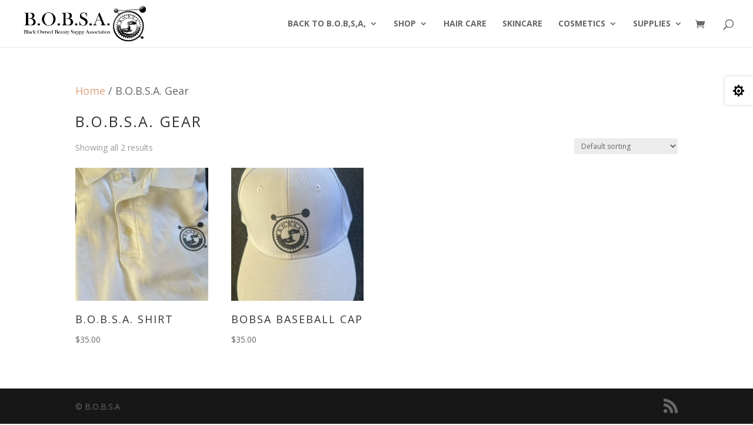

--- FILE ---
content_type: text/css
request_url: https://theshop.bobsa.org/wp-content/themes/diviconsultingtheme/style.css?ver=4.27.5
body_size: 42385
content:
/*
Theme Name:  Consulting Divi Theme
Theme URI:   https://diviconsulting.divifixer.com/
Description: Divi Consulting is the contemporary Best Divi WordPress theme For Businesses such as Agency, Finance, Accounting, Corporate, Trading, Marketing, Recruiting,  Sector Websites or any other marketing services agency, SEO services agency, trading services, just go with the Consultancy Divi Theme.
Version:     1.0.1
Author:      Divi-ChildThemes.com
Author URI:  https://www.divi-childthemes.com/
Template:    Divi
*/
/*
General
DIVIDER STYLE 
SECTION TITLE  
	Title V1
	Title V2
	Title V3
	Title V4
Button	
Intro 
	Intro V1
	Intro V2
	Intro V3
	Intro V4	
	Intro V5
ABOUT SECTION	
	About V1
	About V2
HERO SECTION	
SLIDER SECTION	
	Slider V1
	Slider V2
	Slider V3
	Slider V4
	Slider V5
SERVICES SECTION
	Service V1
	Service V2
	Service V3
	Service V4
SINGLE SERVICES SECTION
WHY CHOOSE SECTION
	Why Choose us V1
TEAM SECTION
	Team V1
	Team V2
	Team V3
	Team V4
	Team V5
	Team V6
TEAM DETAIL PAGE
	TEAM DETAIL V1
	TEAM DETAIL V2
CAREERS PAGE	
CONTACT US PAGE
	Contact V1
	Contact V2
	Contact V3
INQUIRY SECTION
	Inquiry V1
	Inquiry V2
	Inquiry V3
	Inquiry V4
	Inquiry V5
TABS SECTION
	 Tabs v1
	 Tabs v2
TIMELINE SECTION
	Timeline V1
  	Timeline V2
CLIENT SECTION	
	Client V1
	Client V2
	Client V4
EXTRA SECTION
	Extra V1 	
	Extra V2
PRICING SECTION
	Pricing V1
	Pricing V2
COUNTER SECTION
	Counter V1
	Counter V2
	Counter V3
FAQ SECTION
	Faq V1 
    Faq V2
	Faq V3	
BLOG SECTION
    Blog V1
    Blog V2
    Blog V3	
	Blog V4
	Blog V5
BLOG/PORTFOLIO CATEGORY	
    BLOG DETAILS
	SIDEBAR
Portfolio SECTION
    Portfolio V1
	Portfolio v2
	Portfolio v3
	Portfolio v4
	Portfolio v5
	Portfolio Detail
BAR COUNTER	
ABOUT US PAGE
    About Page V1
	About Page V2 
TESTIMONIAL SECTION
    Testimonial V1 
	Testimonial V2
	Testimonial V3
	Testimonial V4
	Testimonial V5
	Testimonial V6
	Testimonial V7
CEO Message
CALL TO ACTION SECTION
    Call to action V1
	Call to action V2
	Call to action V3
	Call to action V4
	Call to action V5
FOOTER SECTION
    Footer V1
	Footer V2
	Footer V3
Coming Soon
HEADER SECTION
	Mobile menu
	Header V1 
	Header V2 
	Header V3 
	Header V4 
	Header V5
General	
Template-Options 

*/  

.et-db #et-boc .et-l .et_builder_inner_content {
	z-index:unset;
}
/* ===== General ======*/

.dct_plx .et_parallax_bg:before {
	content:"";
	display:block;
	height:100%;
	position:absolute;
	top:0; 
	left:0;
	width:100%;
	background-color:rgba(0, 0, 0, .6)
}
.dct_plx.bg .et_parallax_bg:before {
	background-color:rgba(0, 0, 0, .8)
}
.dct_kenburn_top .et_pb_slide .et_parallax_bg {
	-webkit-animation:dct_kenburn_top 5s cubic-bezier(.39, .575, .565, 1.000) both;
	animation:dct_kenburn_top 5s cubic-bezier(.39, .575, .565, 1.000) both;
}
@-webkit-keyframes dct_kenburn_top {
0% {
-webkit-transform:scale(1) translateY(0);
transform:scale(1) translateY(0);
-webkit-transform-origin:50% 16%;
transform-origin:50% 16%
}
100% {
-webkit-transform:scale(1.25) translateY(-15px);
transform:scale(1.25) translateY(-15px);
-webkit-transform-origin:top;
transform-origin:top
}
}
@keyframes dct_kenburn_top {
0% {
-webkit-transform:scale(1) translateY(0);
transform:scale(1) translateY(0);
-webkit-transform-origin:50% 16%;
transform-origin:50% 16%
}
100% {
-webkit-transform:scale(1.25) translateY(-15px);
transform:scale(1.25) translateY(-15px);
-webkit-transform-origin:top;
transform-origin:top
}
}
.dct_blurb_icon .et_pb_blurb_content .et_pb_main_blurb_image .et_pb_image_wrap .et-pb-icon {
	color:var(--color-1);
}
/* ===================== 
	 DIVIDER STYLE  
========================*/
.dct_divider_v1 {
	width:200px;
	height:2px;
	background:#000;
	display:block;
	margin:0 auto;
	position:relative;
	box-sizing:border-box
}
.dct_divider_v1:before {
	position:absolute;
	top:0;
	left:0;
	bottom:0;
	right:0;
	width:70px;
	height:2px;
	border:none!important;
	background:var(--color-1);
	content:"";
	margin:0 auto;
	-webkit-box-sizing:border-box;
	-moz-box-sizing:border-box;
	box-sizing:border-box
}
.dct_divider_v1.full {
	width: 100%;
	background: #e9e9e9;
	height: 1px;
	display: block;
	position: relative;
}
.dct_divider_v1.full:before {
	margin: 0;
}
.dct_divider_v2 {
	position:relative
}
.dct_divider_v2:before {
	border:3px solid #fff;
	top:auto;
	bottom:-5px;
	border-top-color:#fff!important;
	content:"";
	height:14px;
	left:0;
	margin:0 auto;
	position:absolute;
	right:0;
	width:14px;
	z-index:3;
	-webkit-transform:rotate(45deg);
	-o-transform:rotate(45deg);
	-ms-transform:rotate(45deg);
	transform:rotate(45deg);
	background:var(--color-2);
	box-shadow:0 0 3px 3px var(--color-2);
	-webkit-box-sizing:border-box;
	-moz-box-sizing:border-box;
	box-sizing:border-box
}
.dct_divider_v2:after {
	bottom:3px;
	content:"";
	height:3px;
	left:0;
	margin:0 auto;
	position:relative;
	right:0;
	width:90px;
	-webkit-box-sizing:border-box;
	-moz-box-sizing:border-box;
	box-sizing:border-box;
	border:1px solid var(--color-1)
}
/* ===================== 
	 SECTION TITLE  
========================*/ 

.dct_m_header .et_pb_text_inner {
	position:relative;
	position:relative;
	padding-left:20px;
	border-left:4px solid var(--color-1)
}
.dct_m_header .et_pb_text_inner h1 {
	position:relative;
	color:#fff;
	font-size:50px;
	padding-bottom:0;
	font-weight:700;
	line-height:1.2em;
	margin-bottom:15px;
	text-transform:capitalize;
	text-transform: uppercase;
}
.dct_m_header .et_pb_text_inner span {
	position:relative;
	color:var(--color-1)
}
.dct_m_header .et_pb_text_inner ul {
	position:relative;
	list-style:none;
	padding:0;
	margin:0
}
.dct_m_header .et_pb_text_inner ul li {
	position:relative;
	display:inline-block;
	margin-right:3px;
	text-transform:capitalize;
	padding-right:5px;
	color:#fff;
	font-size:14px;
	font-weight:400;
	text-transform: uppercase;
}
.dct_m_header .et_pb_text_inner ul li a {
	position:relative;
	color:#fff;
	font-size:16px;
	padding-right:5px;
	font-weight:300;
-webkit-transition:all .3s ease;
-ms-transition:all .3s ease;
-o-transition:all .3s ease;
-moz-transition:all .3s ease;
transition:all .3s ease
}
.dct_m_header .et_pb_text_inner ul li a:hover {
	color:var(--color-1)
}
.dct_m_header .et_pb_text_inner ul li:after {
	position:absolute;
	content:"\35";
	font-family:ETmodules!important;
	right:-4px;
	top:1px;
	color:#fff;
	box-sizing:border-box
}
.dct_m_header .et_pb_text_inner ul li:last-child {
	padding-right:0;
	margin-right:0
}
.dct_m_header .et_pb_text_inner ul li:last-child:after {
	display:none
}
.dct_section_title .et_pb_text_inner h2 {
	margin-top: 0;
	position: relative;
	line-height: 1;
	text-transform: uppercase;
	font-size: 2rem;
	color: #333333;
	font-weight: 600;
}
.dct_section_title .et_pb_text_inner h2 span {
	color: var(--color-1);
}
/* ===== Title V1 ======*/

.dct_title_v1 .et_pb_text_inner h2 {
	position:relative;
	text-transform:uppercase;
	font-weight:700;
	color:var(--color-2);
	line-height:1.42857143;
	font-size:2rem
}
.dct_title_v1 .et_pb_text_inner h2:before {
	bottom:0px;
	content:"";
	height:1px;
	left:0;
	margin:0 auto;
	position:absolute;
	right:0;
	background:var(--color-2);
	width:20px;
	-webkit-box-sizing:border-box;
	-moz-box-sizing:border-box;
	box-sizing:border-box
}
.dct_title_v1 .et_pb_text_inner h2:after {
	bottom:4px;
	content:"";
	height:1px;
	left:0;
	margin:0 auto;
	position:absolute;
	right:0;
	-webkit-box-sizing:border-box;
	-moz-box-sizing:border-box;
	box-sizing:border-box;
	width:45px;
	background:var(--color-2)
}
.dct_title_v1 .et_pb_text_inner h2 span {
	color:var(--color-1);
}
 @media only screen and (max-width : 480px) {
 .dct_intro_v1 .et_pb_promo .et_pb_promo_description .et_pb_module_header {
font-size: 20px !important;
}
 .dct_title_v1 .et_pb_text_inner h2 {
font-size: 19px;
}
}
/* ===== Title V2 ======*/

.dct_title_v2 .et_pb_text_inner h2 {
	font-size:24px;
	font-weight:600;
	position:relative;
	padding-bottom:0;
	display:inline-block;
	color:#2f3436;
	text-transform:uppercase;
	letter-spacing:.5px
}
.dct_title_v2 .et_pb_text_inner h2:after, .dct_title_v2 .et_pb_text_inner h2:before {
	content:"";
	position:absolute;
	top:50%;
	transform:translateY(-50%);
	width:80px;
	height:2px;
	background:var(--color-1)
}
.dct_title_v2 .et_pb_text_inner h2:before {
	left:-100px
}
.dct_title_v2 .et_pb_text_inner h2:after {
	right:-100px
}
/* ===== Title V3 ======*/

.dct_title_v3 .et_pb_text_inner h2 {
	position:relative;
	color:#000;
	font-weight:700;
	line-height:1.3em;
	margin:0 auto;
	text-transform:uppercase
}
.dct_title_v3 .et_pb_text_inner h2 span {
	color:var(--color-1);
	font-style:italic
}
.dct_title_v3 .et_pb_text_inner h4 {
	position:relative;
	font-size:11px;
	padding:0 25px;
	color:#444;
	display:inline-block;
	letter-spacing:1px;
	margin-bottom:12px;
	text-transform:uppercase
}
.dct_title_v3 .et_pb_text_inner h4:after, .dct_title_v3 .et_pb_text_inner h4:before {
	position:absolute;
	width:15px;
	content:'';
	background:var(--color-1);
	box-sizing:border-box;
	height:1px
}
.dct_title_v3 .et_pb_text_inner h4:before {
	left:0;
	top:50%
}
.dct_title_v3 .et_pb_text_inner h4:after {
	right:0;
	top:50%
}
@media only screen and (max-width : 480px) {
 .dct_title_v3 .et_pb_text_inner h2 {
font-size:23px;
}
}
/* ===== Title V4 ======*/

.dct_title_v4 .et_pb_text_inner {
	position:relative;
	padding-left:20px;
	border-left:5px solid var(--color-1)
}
.dct_title_v4 .et_pb_text_inner p {
	position:relative;
	color:var(--color-1);
	font-size:14px;
	font-weight:600;
	letter-spacing:1px;
	box-sizing:border-box;
	text-transform:uppercase
}
.dct_title_v4 .et_pb_text_inner h2 {
	position:relative;
	padding-bottom:0;
	font-weight:500;
	color:#010101;
	font-size:40px;
	line-height:1.2em;
	text-transform:uppercase;
}
.dct_title_v4.center {
	max-width:650px;
	margin:0 auto
}
.dct_title_v4.center .et_pb_text_inner {
	border:none
}
 @media only screen and (max-width : 480px) {
 #dct_intro_v4 .et_pb_blurb .et_pb_blurb_content .et_pb_main_blurb_image {
margin-bottom: 15px;
}
 #dct_intro_v4 .et_pb_blurb .et_pb_blurb_content .et_pb_main_blurb_image .et_pb_image_wrap .et-pb-icon {
font-size: 20px;
padding: 25px;
}
 .dct_title_v4 .et_pb_text_inner h2 {
font-size: 18px;
}
}
/* ===== Button ======*/

.pagination .alignleft a, .pagination .alignright a {
	background:var(--color-1) !important;
}
.pagination .alignleft a::before, .pagination .alignright a:before {
background:var(--color-2) !important
}
.pagination .alignleft a, .pagination .alignright a {
	color:#fff;
}
.dct_btn, .dct_404 .et_pb_button_wrapper .et_pb_promo_button, #dct_contact_v1 .et_contact_bottom_container .et_pb_contact_submit, .dct_slider_v1 .et_pb_slide_description .et_pb_button_wrapper .et_pb_more_button, #dct_footer_v2 .et_pb_newsletter_button_wrap .et_pb_newsletter_button, #dct_footer_v3 .et_pb_button_wrapper .et_pb_promo_button, .dct_slider_v2 .et_pb_button_wrapper .et_pb_button, #dct_service_v2 .et_pb_button_wrapper .et_pb_promo_button, .dct_slider_v3 .et_pb_slide_description .et_pb_button, #dct_inquiry_v1 .et_contact_bottom_container .et_pb_contact_submit, #dct_inquiry_v2 .et_contact_bottom_container .et_pb_contact_submit, #dct_inquiry_v3 .et_contact_bottom_container .et_pb_contact_submit, #dct_inquiry_v4 .et_contact_bottom_container .et_pb_contact_submit, #dct_inquiry_v5 .et_contact_bottom_container .et_pb_contact_submit, #dct_abt_v2 .et_pb_button_wrapper .et_pb_promo_button, .pagination .alignleft a, .pagination .alignright a {
	font-weight:500;
	font-size:15px;
	border-style:solid;
	color:#fff;
	text-transform:uppercase;
	line-height:2.4em!important;
	overflow:hidden;
	border-width:0;
	padding:8px 45px!important;
	background:var(--color-2);
-webkit-transition-duration:.3s;
-o-transition-duration:.3s;
transition-duration:.3s;
	display:inline-block;
	vertical-align:middle;
	-webkit-transform:perspective(1px) translateZ(0);
	transform:perspective(1px) translateZ(0);
	-webkit-box-shadow:0 0 1px transparent;
	box-shadow:0 0 1px transparent;
	position:relative;
	-webkit-transition-property:color;
	-o-transition-property:color;
	transition-property:color;
	border:none!important;
}
.dct_btn:before, .dct_404 .et_pb_button_wrapper .et_pb_promo_button:before, #dct_contact_v1 .et_contact_bottom_container .et_pb_contact_submit:before, .dct_slider_v1 .et_pb_slide_description .et_pb_button_wrapper .et_pb_more_button:before, #dct_footer_v2 .et_pb_newsletter_button_wrap .et_pb_newsletter_button:before, #dct_footer_v3 .et_pb_button_wrapper .et_pb_promo_button:before, .dct_slider_v2 .et_pb_button_wrapper .et_pb_button:before, #dct_service_v2 .et_pb_button_wrapper .et_pb_promo_button:before, #dct_inquiry_v1 .et_contact_bottom_container .et_pb_contact_submit:before, #dct_inquiry_v2 .et_contact_bottom_container .et_pb_contact_submit:before, #dct_inquiry_v3 .et_contact_bottom_container .et_pb_contact_submit:before, #dct_inquiry_v4 .et_contact_bottom_container .et_pb_contact_submit:before, #dct_inquiry_v5 .et_contact_bottom_container .et_pb_contact_submit:before, .dct_slider_v3 .et_pb_slide_description .et_pb_button:before, #dct_abt_v2 .et_pb_button_wrapper .et_pb_promo_button:before, .pagination .alignleft a:before, .pagination .alignright a:before {
	content:"";
	opacity:1;
	display:block;
	position:absolute;
	z-index:-1;
	top:0;
	left:0;
	margin-left:0!important;
	right:0;
	bottom:0;
	background:#fff;
	-webkit-transform:scaleY(0);
	transform:scaleY(0);
	-webkit-transform-origin:50% 100%;
	transform-origin:50% 100%;
	-webkit-transition-property:transform;
	-webkit-transition-property:-webkit-transform;
	transition-property:-webkit-transform;
	-o-transition-property:transform;
	transition-property:transform;
	transition-property:transform, -webkit-transform;
	-webkit-transition-timing-function:ease-out;
	-o-transition-timing-function:ease-out;
	transition-timing-function:ease-out;
-webkit-transition-duration:.3s;
-o-transition-duration:.3s;
transition-duration:.3s;
	opacity:1;
	display:block;
}
.dct_btn:hover:before, .dct_404 .et_pb_button_wrapper .et_pb_promo_button:hover:before, #dct_contact_v1 .et_contact_bottom_container .et_pb_contact_submit:hover:before, .dct_slider_v1 .et_pb_slide_description .et_pb_button_wrapper .et_pb_more_button:hover:before, #dct_footer_v2 .et_pb_newsletter_button_wrap .et_pb_newsletter_button:hover:before, #dct_footer_v3 .et_pb_button_wrapper .et_pb_promo_button:hover:before, .dct_slider_v2 .et_pb_button_wrapper .et_pb_button:hover:before, #dct_service_v2 .et_pb_button_wrapper .et_pb_promo_button:hover:before, #dct_inquiry_v1 .et_contact_bottom_container .et_pb_contact_submit:hover:before, #dct_inquiry_v2 .et_contact_bottom_container .et_pb_contact_submit:hover:before, #dct_inquiry_v3 .et_contact_bottom_container .et_pb_contact_submit:hover:before, #dct_inquiry_v4 .et_contact_bottom_container .et_pb_contact_submit:hover:before, #dct_inquiry_v5 .et_contact_bottom_container .et_pb_contact_submit:hover:before, .dct_slider_v3 .et_pb_slide_description .et_pb_button:hover:before, #dct_abt_v2 .et_pb_button_wrapper .et_pb_promo_button:hover:before, .pagination .alignleft:hover a:before, .pagination .alignright:hover a:before {
	transform:scaleX(1)!important
}
.dct_btn:hover, .dct_404 .et_pb_button_wrapper .et_pb_promo_button:hover, #dct_contact_v1 .et_contact_bottom_container .et_pb_contact_submit:hover, .dct_slider_v1 .et_pb_slide_description .et_pb_button_wrapper .et_pb_more_button:hover, #dct_footer_v2 .et_pb_newsletter_button_wrap .et_pb_newsletter_button:hover, #dct_footer_v3 .et_pb_button_wrapper .et_pb_promo_button:hover, .dct_slider_v2 .et_pb_button_wrapper .et_pb_button:hover, #dct_service_v2 .et_pb_button_wrapper .et_pb_promo_button:hover, #dct_inquiry_v1 .et_contact_bottom_container .et_pb_contact_submit:hover, #dct_inquiry_v2 .et_contact_bottom_container .et_pb_contact_submit:hover, #dct_inquiry_v3 .et_contact_bottom_container .et_pb_contact_submit:hover, #dct_inquiry_v4 .et_contact_bottom_container .et_pb_contact_submit:hover, #dct_inquiry_v5 .et_contact_bottom_container .et_pb_contact_submit:hover, .dct_slider_v3 .et_pb_slide_description .et_pb_button:hover, #dct_abt_v2 .et_pb_button_wrapper .et_pb_promo_button:hover, .pagination .alignleft:hover, .pagination .alignright:hover {
	color:var(--color-2)!important
}
.dct_btn:after, .dct_404 .et_pb_button_wrapper .et_pb_promo_button:after, #dct_contact_v1 .et_contact_bottom_container .et_pb_contact_submit:after, .dct_slider_v1 .et_pb_slide_description .et_pb_button_wrapper .et_pb_more_button:after, #dct_footer_v2 .et_pb_newsletter_button_wrap .et_pb_newsletter_button:after, #dct_footer_v3 .et_pb_button_wrapper .et_pb_promo_button:after, .dct_slider_v2 .et_pb_button_wrapper .et_pb_button:after, #dct_service_v2 .et_pb_button_wrapper .et_pb_promo_button:after, .dct_slider_v3 .et_pb_slide_description .et_pb_button:after, #dct_inquiry_v1 .et_contact_bottom_container .et_pb_contact_submit:after, #dct_inquiry_v2 .et_contact_bottom_container .et_pb_contact_submit:after, #dct_inquiry_v3 .et_contact_bottom_container .et_pb_contact_submit:after, #dct_inquiry_v4 .et_contact_bottom_container .et_pb_contact_submit:after, #dct_inquiry_v5 .et_contact_bottom_container .et_pb_contact_submit:after, #dct_abt_v2 .et_pb_button_wrapper .et_pb_promo_button:after, .pagination .alignleft a:after, .pagination .alignright a:after {
	display:none!important
}
.dct_btn.bg {
	background:var(--color-1);
}
.dct_btn.bg:hover {
	color:#fff !important;
}
.dct_btn.bg::before {
background:var(--color-2);
}
 @media only screen and (max-width : 980px) {
 .pagination .alignleft a,  .pagination .alignright a {
padding: 8px 25px !important;
line-height: 1.4em !important;
}
}
/* ===== Intro V1 ======*/

.dct_intro_v1 .et_pb_image .et_pb_image_wrap {
	position:relative;
	overflow:hidden
}
.dct_intro_v1 .et_pb_image .et_pb_image_wrap:after {
	content:"";
	height:100%;
	left:0;
	opacity:0;
	position:absolute;
	top:0;
	background:rgba(255, 255, 255, .8);
transition-duration:.3s;
	-webkit-box-sizing:border-box;
	-moz-box-sizing:border-box;
	box-sizing:border-box;
	width:100%
}
.dct_intro_v1:hover .et_pb_image .et_pb_image_wrap:after {
	border:10px solid rgba(255, 255, 255, .2);
	opacity:1
}
.dct_intro_v1 .et_pb_blurb {
	left:44%;
	opacity:0;
	position:absolute;
	margin-bottom:0!important;
	top:0;
transition-duration:.3s;
	z-index:9
}
.dct_intro_v1:hover .et_pb_blurb {
	opacity:1;
	top:90px
}
.dct_intro_v1 .et_pb_blurb .et_pb_blurb_content {
	max-width:100%
}
.dct_intro_v1 .et_pb_blurb .et_pb_blurb_content .et_pb_main_blurb_image .et_pb_image_wrap .et-pb-icon {
	font-size:25px;
	width:40px;
	height:40px;
	line-height:40px;
	color:#fff;
	background:var(--color-2)
}
.dct_intro_v1 .et_pb_promo .et_pb_promo_description .et_pb_module_header {
	padding-bottom:0;
	color:var(--color-2)!important;
	margin-bottom:10px;
	margin-top:15px;
	font-weight:700;
	line-height:1.42857143;
	font-size:20px;
	text-align:center;
	text-transform:uppercase;
}
.dct_intro_v1 .et_pb_promo .et_pb_promo_description {
	line-height:1.7;
	color:#666;
	font-size:14px;
	font-weight:500
}
.dct_intro_v1 .et_pb_promo .et_pb_button_wrapper .et_pb_promo_button {
	background:var(--color-1);
	font-size:15px;
	text-transform:capitalize;
	padding:5px 20px!important;
	border:none
}
.dct_intro_v1 .et_pb_promo .et_pb_button_wrapper .et_pb_promo_button:hover {
	background-color:var(--color-2)
}
.dct_intro_v1 .et_pb_promo .et_pb_button_wrapper .et_pb_promo_button:after {
	display:none
}
.dct_intro_content .et_pb_text_inner h2 {
	text-transform:uppercase;
	padding-bottom:0;
	font-weight:700;
	line-height:1.42857143;
	color:#333;
	font-size:26px
}
.dct_intro_content .et_pb_text_inner h4 {
	padding-bottom:0;
	color:var(--color-2);
	font-weight:600;
	line-height:1.42857143;
	font-size:16px
}
.dct_intro_content .et_pb_text_inner {
	margin-bottom:10px;
	line-height:1.7;
	color:#666;
	font-size:14px;
	font-weight:500
}
.dct_intro_content .dct_bt {
	background:var(--color-1);
	border:none!important;
	font-size:15px;
	color:#fff;
	padding:5px 10px!important;
	text-transform:uppercase
}
.dct_intro_content .dct_bt:hover {
	background: var(--color-2) !important;
}
.dct_intro_content .dct_bt.right:hover {
	background: var(--color-1) !important;
}
.dct_intro_content .dct_bt.right {
	background: var(--color-2);
}
.dct_intro_content .dct_bt:after {
	display:none;
}
.dct_intro_content .et_pb_blurb {
	display:block;
	left:0;
	z-index:1;
	margin:0 auto;
	right:0;
	text-align:center;
	position:absolute;
-webkit-transition:all .3s ease 0s;
-o-transition:all .3s ease 0s;
transition:all .3s ease 0s;
	top:38%;
	-webkit-transform:scale(1);
	-ms-transform:scale(1);
	-o-transform:scale(1);
	transform:scale(1)
}
.dct_intro_content .dct_hover .et_pb_blurb .et_pb_blurb_content .et_pb_main_blurb_image {
	transition: 1s;
}
.dct_intro_content .dct_hover:hover .et_pb_blurb .et_pb_blurb_content .et_pb_main_blurb_image {
	transform: scale(1.2);
}
.dct_intro_content .et_pb_blurb_content .et_pb_main_blurb_image .et_pb_image_wrap .et-pb-icon {
	box-shadow: 0 0 20px #fff;
	background:var(--color-1);
	color:#fff;
	border-radius:50%;
	font-size:60px;
	padding:10px;
	border:5px solid #fff
}
.dct_intro_content .dct_img .et_pb_image_wrap {
	z-index:1;
	position:relative;
	overflow: hidden;
	background-color: #000
}
.dct_intro_content .dct_hover:hover .dct_img .et_pb_image_wrap img {
	transform: scale(1.2);
}
.dct_intro_content .dct_img .et_pb_image_wrap img {
	opacity:0.5;
	transition: 1s;
}
.dct_intro_content .dct_img .et_pb_image_wrap {
	position:relative;
	z-index:1
}
.dct_intro_content .dct_img .et_pb_image_wrap:after, .dct_intro_content .dct_img .et_pb_image_wrap:before {
	content:"";
	position:absolute;
	top:20px;
	left:20px;
	right:20px;
	bottom:20px;
transition:all .5s ease 0s
}
.dct_intro_content .dct_img .et_pb_image_wrap:after {
	border-bottom:1px solid #d7d7d7;
	border-top:1px solid #d7d7d7;
	transform:scaleX(0);
	transform-origin:0 100% 0;
	z-index:-1
}
.dct_intro_content .dct_img .et_pb_image_wrap:before {
	border-left:1px solid #d7d7d7;
	border-right:1px solid #d7d7d7;
	transform:scaleY(0);
	transform-origin:100% 0 0;
	z-index:-1
}
.dct_intro_content .dct_hover:hover .dct_img .et_pb_image_wrap:after {
	transform:scaleX(1)
}
.dct_intro_content .dct_hover:hover .dct_img .et_pb_image_wrap:before {
	transform:scaleY(1)
}
 @media only screen and (max-width : 480px) {
 .dct_intro_content .dct_bt {
display: block;
 text-align: center;
 margin-bottom: 10px;
}
 .dct_intro_content .et_pb_text_inner h2 {
font-size: 17px;
}
.dct_intro_content .et_pb_blurb_content .et_pb_main_blurb_image .et_pb_image_wrap .et-pb-icon {
font-size: 22px;
}
}
/* ===== Intro V2 ======*/

.dct_intro_v2 {
	position:relative;
	top:-90px;
	z-index:99;
}
.dct_intro_v2 .dct_hover.light {
	background:var(--color-2);
}
.dct_intro_v2 .dct_hover {
	background:var(--color-1);
	padding: 45px 30px 50px 40px;
	position: relative;
	overflow: hidden;
}
.dct_intro_v2 .dct_hover .dct_blurb_1 {
	position:absolute;
	right:-120px;
	top:0;
	opacity:0;
	font-size:100px;
	line-height:1em;
	color:rgba(255, 255, 255, .25);
-moz-transition:all .5s ease;
-webkit-transition:all .5s ease;
-ms-transition:all .5s ease;
-o-transition:all .5s ease;
transition:all .5s ease
}
.dct_intro_v2 .dct_hover:hover .dct_blurb_1 {
	right:0;
	opacity:1
}
.dct_intro_v2 .dct_hover .dct_blurb_1 .et_pb_blurb_content .et_pb_main_blurb_image .et_pb_image_wrap .et-pb-icon {
	font-size:100px;
	line-height:1em;
	color:rgba(255, 255, 255, .25);
	font-weight:400
}
.dct_blurb_2 {
	margin-bottom:20px!important
}
.dct_intro_v2 .dct_hover .dct_blurb_2 .et_pb_blurb_content .et_pb_main_blurb_image .et_pb_image_wrap .et-pb-icon {
	font-size: 25px;
	color:#fff;
}
.dct_intro_v2 .dct_hover .dct_blurb_2 .et_pb_blurb_content .et_pb_blurb_container {
	padding-left: 5px;
	vertical-align: middle;
}
.dct_intro_v2 .dct_hover .dct_blurb_2 .et_pb_blurb_content .et_pb_blurb_container .et_pb_module_header {
	text-transform:uppercase;
	font-weight:600;
	color:#fff
}
.dct_intro_v2 .dct_hover .et_pb_text_inner {
	margin-bottom: 20px;
	color:#fff;
}
.dct_intro_v2 .dct_hover .dct_blurb_3 {
	margin-bottom: 5px !important;
}
.dct_intro_v2 .dct_hover .dct_blurb_3 .et_pb_blurb_content .et_pb_main_blurb_image .et_pb_image_wrap .et-pb-icon {
	color:#fff;
	font-size:15px;
	font-size:20px;
	font-weight:300
}
.dct_intro_v2 .dct_hover .dct_blurb_3 .et_pb_blurb_content .et_pb_blurb_container {
	padding-left: 0;
	vertical-align: middle;
}
.dct_intro_v2 .dct_hover .dct_blurb_3 .et_pb_blurb_content .et_pb_blurb_container .et_pb_module_header {
	font-size:14px;
	font-weight:400;
	color:#fff
}
 @media only screen and (max-width : 980px) {
 .dct_intro_v2 {
top:0;
}
}
/* ===== Intro V3 ======*/

.dct_intro_v3 .et_pb_blurb_content .et_pb_main_blurb_image {
	overflow:hidden;
	position:relative;
	margin-bottom:0
}
.dct_intro_v3:hover .et_pb_blurb_content .et_pb_main_blurb_image:before {
	opacity:.8;
	-webkit-transform:perspective(400px) rotateX(0);
	-moz-transform:perspective(400px) rotateX(0);
	-ms-transform:perspective(400px) rotateX(0);
	-o-transform:perspective(400px) rotateX(0);
	transform:perspective(400px) rotateX(0)
}
.dct_intro_v3 .et_pb_blurb_content .et_pb_main_blurb_image:before {
	position:absolute;
	content:'';
	left:0;
	top:0;
	width:100%;
	height:100%;
	padding:0;
	z-index:1;
	color:#fff;
	opacity:0;
	background:var(--color-1);
	-webkit-transform:perspective(400px) rotateX(-90deg);
	-moz-transform:perspective(400px) rotateX(-90deg);
	-ms-transform:perspective(400px) rotateX(-90deg);
	-o-transform:perspective(400px) rotateX(-90deg);
	transform:perspective(400px) rotateX(-90deg);
	-webkit-transform-origin:top;
	-moz-transform-origin:top;
	-ms-transform-origin:top;
	-o-transform-origin:top;
	transform-origin:top;
-webkit-transition:all .5s;
-moz-transition:all .5s;
-o-transition:all .5s;
transition:all .5s
}
.dct_intro_v3 .et_pb_blurb_content .et_pb_main_blurb_image img {
-webkit-transition:all .7s ease;
transition:all .7s ease;
	width:100%
}
.dct_intro_v3:hover .et_pb_blurb_content .et_pb_main_blurb_image img {
	transform:scale(1.1)
}
.dct_intro_v3 .et_pb_blurb_content .et_pb_main_blurb_image:after {
	content:'\e0ec';
	font-family:ETmodules!important;
	display:inline-block;
	width:35px;
	height:35px;
	font-size:18px;
	color:#222;
	line-height:35px;
transition:all .5s ease;
	position:absolute;
	left:50%;
	transform:translate(-50%, -50%)!important;
	top:50%;
	color:var(--color-2);
	opacity:0;
	background:#fff;
	-webkit-transform:perspective(400px) rotateX(-90deg);
	-moz-transform:perspective(400px) rotateX(-90deg);
	-ms-transform:perspective(400px) rotateX(-90deg);
	-o-transform:perspective(400px) rotateX(-90deg);
	transform:perspective(400px) rotateX(-90deg);
	-webkit-transform-origin:top;
	-moz-transform-origin:top;
	-ms-transform-origin:top;
	z-index:1;
	-o-transform-origin:top;
	transform-origin:top;
-webkit-transition:all .5s;
-moz-transition:all .5s;
-o-transition:all .5s;
transition:all .5s;
	border-radius:3px
}
.dct_intro_v3:hover .et_pb_blurb_content .et_pb_main_blurb_image:after {
	opacity:1;
	-webkit-transform:perspective(400px) rotateX(0);
	-moz-transform:perspective(400px) rotateX(0);
	-ms-transform:perspective(400px) rotateX(0);
	-o-transform:perspective(400px) rotateX(0);
	transform:perspective(400px) rotateX(0)
}
.dct_intro_v3 .et_pb_blurb_content .et_pb_blurb_container {
	margin-left:20px;
	margin-right:20px;
	z-index:1;
	border:1px solid #f4f4f4;
	position:relative;
	margin-top:-40px;
	background:#fff;
	display:block;
	padding:25px 15px 11px
}
.dct_intro_v3 .et_pb_blurb_content .et_pb_blurb_container:before {
	width:100%;
	height:3px;
	position:absolute;
	content:"";
	background:var(--color-1);
	left:0;
	top:-1px;
	-webkit-box-sizing:border-box;
	-moz-box-sizing:border-box;
	box-sizing:border-box
}
.dct_intro_v3 .et_pb_blurb_content .et_pb_blurb_container:after {
	width:100%;
	height:3px;
	position:absolute;
	content:"";
	background:#222;
	left:0;
	top:-1px;
	transform:scaleX(0);
transition:.5s ease;
	-webkit-box-sizing:border-box;
	-moz-box-sizing:border-box;
	box-sizing:border-box
}
.dct_intro_v3:hover .et_pb_blurb_content .et_pb_blurb_container:after {
	transform:scaleY(1);
transition:.5s ease
}
.dct_intro_v3 .et_pb_blurb_content .et_pb_blurb_container .et_pb_module_header {
	color:#222;
	font-size:20px;
	line-height:24px;
	text-transform:uppercase;
	font-weight:600;
transition:all .5s ease
}
.dct_intro_v3 .et_pb_blurb_content .et_pb_blurb_container .et_pb_blurb_description {
	font-size:13px;
	color:#848484;
	line-height:26px;
	font-weight:400;
	margin:0 0 10px
}
/* ===== Intro V4 ======*/

#dct_intro_v4 .et_pb_blurb .et_pb_main_blurb_image {
	margin-bottom:10px;
}
/*
#dct_intro_v4 .dct_blurb_row_1 {border-bottom:1px solid var(--color-1);}
#dct_intro_v4 .dct_blurb_row_2 .et_pb_column ,
#dct_intro_v4 .dct_blurb_row_1 .et_pb_column {border-right:1px solid var(--color-1);}
#dct_intro_v4 .dct_blurb_row_1 .et_pb_column.et-last-child,
#dct_intro_v4 .dct_blurb_row_2 .et_pb_column.et-last-child {border-right:0px solid var(--color-1);}
*/
#dct_intro_v4 .dct_img_2 {
	position:absolute;
	right:0;
	bottom:60px;
	opacity:.6;
	z-index:-1
}
#dct_intro_v4 .et_pb_blurb .et_pb_blurb_content {
	max-width:100%
}
#dct_intro_v4 .et_pb_blurb .et_pb_blurb_content .et_pb_main_blurb_image .et_pb_image_wrap .et-pb-icon {
	color:var(--color-1);
	font-size:40px;
}
#dct_intro_v4 .et_pb_blurb .et_pb_blurb_content .et_pb_blurb_container .et_pb_blurb_description {
	position:relative;
	color:#000;
	font-size:16px;
	font-weight:600;
	line-height:1.4em;
	text-transform:uppercase;
}
#dct_intro_v4 .et_pb_counters li .et_pb_counter_title {
	color:#666;
	font-size:15px;
	padding-bottom:10px;
	line-height:1.4em;
	text-transform:uppercase
}
#dct_intro_v4 .et_pb_counters li {
	margin-bottom:25px
}
#dct_intro_v4 .et_pb_counters li .et_pb_counter_container {
	overflow:visible;
	position:relative;
	width:100%;
	border-bottom:5px solid #eee
}
#dct_intro_v4 .et_pb_counters li .et_pb_counter_container .et_pb_counter_amount {
	background:#01050b;
	height:5px;
	-webkit-transition:all 2s ease;
	-ms-transition:all 2s ease;
	-o-transition:all 2s ease;
	-moz-transition:all 2s ease;
	transition:all 2s ease
}
#dct_intro_v4 .et_pb_counters li .et_pb_counter_container .et_pb_counter_amount:before {
	position:absolute;
	content:'';
	right:0;
	top:-7px;
	width:18px;
	height:18px;
	border-radius:50px;
	background-color:#fff;
	border:1px solid #01050b;
	box-sizing:border-box
}
#dct_intro_v4 .et_pb_counters li .et_pb_counter_amount_number {
	position:absolute;
	float:right;
	font-weight:600;
	color:#666;
	font-size:15px;
	text-transform:uppercase;
	top:-23px
}
#dct_intro_v4 .et_pb_blurb .et_pb_blurb_content .et_pb_module_header {
}
/** Intro **/

#dct_intro_v4 .dc_img_1 {
	position:absolute;
	right:0;
	top:0;
	z-index:1;
}
#dct_intro_v4 .dc_img_2 {
	width: 100%;
	position:absolute;
	left:0;
	top:100px;
	z-index:2;
	box-shadow:0px 0px 20px 0 rgba(0, 0, 0, .3)
}
#dct_intro_v4 .dc_img_bd {
	position:absolute;
	top:-60px;
	left:40px;
	content:'';
	border:10px solid var(--color-1);
	width:470px;
	height:458px;
	z-index:10
}
#dct_intro_v4 .dc_img_2 .et_pb_image_wrap, .dc_img_2 .et_pb_image_wrap img {
	width: 100%;
}
#dct_intro_v4 .dc_img_1 .et_pb_image_wrap img {
	display: block;
	-webkit-filter: grayscale(1);
	-moz-filter: grayscale(1);
	width: 100%;
	filter: grayscale(1);
	-webkit-transition: all 0.3s linear;
	-moz-transition: all 0.3s linear;
	-o-transition: all 0.3s linear;
	-ms-transition: all 0.3s linear;
	transition: all 0.3s linear;
	max-width: 100%;
	height: auto;
}
#dct_intro_v4 .dc_img_1 .et_pb_image_wrap img:hover {
	-webkit-filter: grayscale(0);
	-moz-filter: grayscale(0);
	filter: grayscale(0);
}
@media (min-width:320px) and (max-width:767px) {
#dct_intro_v4 .dc_img_bd {
display:none
}
#dct_intro_v4 .dc_img_1 {
position:relative;
margin:50px 0 0
}
#dct_intro_v4 .dc_img_2 {
position:relative;
top:30px
}
}
/* ===== Intro V5 ======*/

#dct_intro_v5 .et_pb_text_inner h5 {
	font-size:16px;
	color:#848484;
	line-height:26px;
	font-weight:400;
	text-transform:uppercase;
}
#dct_intro_v5 .et_pb_text_inner h2 {
	color:#222;
	padding-bottom:0;
	font-size:35px;
	padding-left:25px;
	font-weight:700;
	line-height:46px;
	text-transform:uppercase;
	margin:0 0 1px
}
#dct_intro_v5 .et_pb_text_inner h2:before {
	position:absolute;
	left:0;
	top:0;
	bottom:0;
	width:5px;
	background-color:var(--color-1);
	content:"";
	-webkit-box-sizing:border-box;
	-moz-box-sizing:border-box;
	box-sizing:border-box
}
#dct_intro_v5 .dct_b_info {
	margin-bottom:10px;
}
#dct_intro_v5 .dct_b_info .et_pb_blurb_content .et_pb_main_blurb_image .et_pb_image_wrap .et-pb-icon {
	background:var(--color-2);
	padding:10px;
	border-radius:5px;
	color:#fff;
	font-size: 15px;
}
#dct_intro_v5 .dct_b_info .et_pb_blurb_content .et_pb_module_header {
	text-transform:uppercase;
	font-size: 15px;
	color: var(--color-1);
	font-weight: 700;
}
#dct_intro_v5 .dct_b_info .et_pb_button_module_wrapper .et_pb_button {
	color:var(--color-1);
	border:none!important;
	padding:0!important;
	background:0 0!important
}
#dct_intro_v5 .dct_b_info .et_pb_button_module_wrapper .et_pb_button:hover {
	color:var(--color-2)
}
@keyframes myPulse {
0% {
-webkit-box-shadow:0 0 0 0 rgba(255, 255, 255, .2);
box-shadow:0 0 0 0 rgba(255, 255, 255, .2)
}
70% {
-webkit-box-shadow:0 0 0 60px rgba(255, 255, 255, 0);
box-shadow:0 0 0 60px rgba(255, 255, 255, 0)
}
100% {
-webkit-box-shadow:0 0 0 0 rgba(255, 255, 255, 0);
box-shadow:0 0 0 0 rgba(255, 255, 255, 0)
}
}
@media only screen and (max-width : 480px) {
 #dct_intro_v5 .et_pb_text_inner h2 {
font-size: 20px;
line-height: 35px;
}
}
/* ===================== 
	ABOUT SECTION
========================*/

/* ===== About V1 ======*/

#dct_abt_v1 .et_pb_number_counter .percent-value {
	color:var(--color-1);
	position:relative;
	font-weight:700;
	font-size:30px
}
#dct_abt_v1 .et_pb_number_counter {
	margin-bottom:0
}
#dct_abt_v1 .et_pb_number_counter .percent-value:after {
	content:'+'
}
#dct_abt_v1 .ct .percent-value:after {
	display:none
}
#dct_abt_v1 .et_pb_number_counter .percent {
	margin-bottom:13px
}
#dct_abt_v1 .et_pb_number_counter .title {
	color:#000;
	position:relative;
	font-size:15px;
	font-weight:600;
	text-transform:capitalize;
	display:block;
	text-transform:uppercase;
}
#dct_abt_v1 .dct_video {
	position:absolute;
	top:50%;
	z-index:9;
	transform:translate(-50%, -50%);
	left:50%
}
#dct_abt_v1 .dct_hover:hover .dct_video .et_pb_blurb_content .et_pb_main_blurb_image .et_pb_image_wrap .et-pb-icon {
	transform:rotate(360deg)
}
#dct_abt_v1 .dct_video .et_pb_blurb_content .et_pb_main_blurb_image {
	width:80px;
	line-height:80px;
	border-radius:50%;
	background-color:#3241ff;
	height:80px;
	box-shadow:0 0 15px rgba(0, 0, 0, .15);
	background-color:var(--color-1)
}
#dct_abt_v1 .dct_video .et_pb_blurb_content .et_pb_main_blurb_image .et_pb_image_wrap .et-pb-icon {
	position:relative;
	line-height:80px;
	z-index:99;
	color:#fff;
	font-weight:400;
	font-size:35px;
	text-align:center;
transition:all .9s ease;
-moz-transition:all .9s ease;
-webkit-transition:all .9s ease;
-ms-transition:all .9s ease;
-o-transition:all .9s ease
}
#dct_abt_v1 .et_pb_image {
	position:relative;
	box-shadow:0 0 40px rgba(0, 0, 0, .4);
	overflow:hidden;
	border-radius:30px
}
#dct_abt_v1 .et_pb_image .et_pb_image_wrap {
	position:relative;
	z-index:1;
	overflow:hidden
}
#dct_abt_v1 .et_pb_image .et_pb_image_wrap:before {
	position:absolute;
	left:0;
	content:'';
	top:0;
	width:100%;
	height:100%;
	text-align:center;
	overflow:hidden;
	line-height:80px;
	background:rgba(19, 184, 234, .08);
transition:all .3s ease;
-moz-transition:all .3s ease;
-webkit-transition:all .3s ease;
-ms-transition:all .3s ease;
	z-index:1;
-o-transition:all .3s ease
}
#dct_abt_v1 .dct_hover:hover .et_pb_image .et_pb_image_wrap:before {
	background: rgba(0, 0, 0, 0.45);
}
#dct_abt_v1 .dct_sign .et_pb_blurb_content .et_pb_main_blurb_image {
	width: 100px;
}
#dct_abt_v1 .dct_sign .et_pb_blurb_content .et_pb_blurb_container .et_pb_module_header {
	color:var(--color-1);
	text-transform:uppercase;
	font-size:30px;
}
#dct_abt_v1 .et_pb_text_inner h2 {
	position:relative;
	color:#000;
	font-weight:700;
	line-height:1.3em;
	font-size:34px;
	text-transform:uppercase;
}
#dct_abt_v1 .et_pb_text_inner h2 span {
	color:var(--color-1);
	font-style:italic;
	text-transform:uppercase;
}
#dct_abt_v1 .dct_blurb .et_pb_blurb_content .et_pb_main_blurb_image .et_pb_image_wrap .et-pb-icon {
	color:var(--color-2)
}
#dct_abt_v1 .dct_blurb .et_pb_blurb_content .et_pb_blurb_container .et_pb_blurb_description {
	font-size:16px;
	font-weight:700;
	color:#000
}
#dct_abt_v1 .dct_qt .et_pb_text_inner {
	color:#000;
	position:relative;
	font-size:14px;
	font-weight:700;
	line-height:35px;
	padding-bottom:15px;
	border-bottom:1px dashed #b7b7b7;
	text-transform:uppercase;
}
#dct_abt_v1 .dct_qt .et_pb_text_inner a {
	color:var(--color-1);
	text-decoration:underline;
	cursor:pointer
}
#dct_abt_v1 .dct_qt .et_pb_text_inner strong {
	position:relative;
	font-size:20px;
	font-weight:700;
	padding:0 5px
}
#dct_abt_v1 .dct_qt .et_pb_text_inner .or {
	position:relative;
	margin-left:5px;
	display:inline-block
}
 @media only screen and (max-width : 480px) {
 #dct_abt_v1 .et_pb_text_inner h2 {
line-height: 26px;
 font-size: 20px;
}
}
/* ===== About V2 ======*/

#dct_abt_v2 .et_pb_text_inner h2 {
	margin-bottom: 20px !important;
	position: relative;
	font-weight: 700;
	font-size: 40px;
	line-height: 46px;
	text-transform: uppercase;
	margin: 0 0 1px;
}
#dct_abt_v2 .et_pb_text_inner h2:after {
	right: 0;
	content:'';
	position:absolute;
	background:var(--color-1);
	bottom:0;
	width:70px;
	height:3px;
}
#dct_abt_v2 .et_pb_promo .et_pb_promo_description {
	font-size: 16px;
	line-height: 26px;
	font-weight: 400;
}
#dct_abt_v2 .et_pb_button_wrapper .et_pb_promo_button {
	background:var(--color-1);
}
#dct_abt_v2 .et_pb_blurb_content .et_pb_main_blurb_image {
	display: block;
	text-align: left;
}
#dct_abt_v2 .et_pb_blurb_content .et_pb_main_blurb_image .et_pb_image_wrap .et-pb-icon {
	font-size: 60px;
	color:#fff;
}
#dct_abt_v2 .et_pb_blurb_content .et_pb_module_header {
	color:#fff;
	text-transform: uppercase;
	font-weight: 600;
}
#dct_abt_v2 .et_pb_blurb_content .et_pb_blurb_description {
	color:#fff;
}
 @media only screen and (max-width : 480px) {
#dct_abt_v2 .et_pb_text_inner h2 {
font-size: 24px;
}
}
 @media only screen and (max-width : 980px) {
#dct_abt_v2 .et_pb_button_wrapper .et_pb_promo_button {
margin-bottom: 20px;
}
}
/* ===================== 
	HERO SECTION
========================*/

#dct_hero_v1 .dct_hover {
	position:relative;
	overflow:hidden
}
#dct_hero_v1 .dct_hover .et_pb_promo .et_pb_promo_description .et_pb_module_header {
	position:relative;
	color:#fff;
	font-weight:700;
	line-height:1.3em;
	margin-bottom:10px;
	font-size:24px;
	text-transform:uppercase;
}
#dct_hero_v1 .dct_hover .et_pb_promo .et_pb_promo_description {
	position:relative;
	color:#fff;
	padding-bottom:0;
	font-size:16px;
	line-height:1.7em;
	margin-bottom:20px
}
#dct_hero_v1 .dct_hover .et_pb_promo .et_pb_promo_description:after {
	content:"\35";
	font-family:ETmodules!important;
	background:var(--color-1);
	position:relative;
	bottom:-35px;
	text-align:center;
	padding:15px;
	border-radius:50%
}
#dct_hero_v1 .dct_hover .et_pb_blurb {
	position:absolute;
	left:-100%;
	top:0;
	opacity:0;
	width:100%;
	height:100%;
	color:#fff;
	visibility:hidden;
	text-align:center;
	background-color:var(--color-1);
-webkit-transition:all .7s ease;
-ms-transition:all .7s ease;
-o-transition:all .7s ease;
transition:all .7s ease
}
#dct_hero_v1 .dct_hover:hover .et_pb_blurb {
	opacity:1;
	left:0;
	visibility:visible
}
#dct_hero_v1 .dct_hover .et_pb_blurb .et_pb_blurb_content {
	position:absolute;
	max-width:100%;
	margin:0 auto;
	text-align:center;
	top:50%;
	transform:translate(-50%, -50%);
	left:50%
}
#dct_hero_v1 .dct_hover .et_pb_blurb .et_pb_blurb_content .et_pb_main_blurb_image .et_pb_image_wrap .et-pb-icon {
	font-size:50px;
	color:#fff
}
#dct_hero_v1 .dct_hover .et_pb_blurb .et_pb_blurb_content .et_pb_blurb_container .et_pb_module_header {
	color:#fff;
	text-transform:uppercase;
}
/* ===================== 
	SLIDER SECTION
========================*/

/* ===== Slider V1 ======*/

.dct_slider_v1 .et_pb_slide_description .et_pb_slide_title {
	letter-spacing:.8px;
	font-weight:500;
	margin-bottom:40px;
	position:relative;
	padding-bottom:0;
	display:inline-block;
	line-height:13px;
	font-size:15px;
	text-transform:uppercase
}
.dct_slider_v1 .et_pb_slide_description .et_pb_slide_title:after, .dct_slider_v1 .et_pb_slide_description .et_pb_slide_title:before {
	position:absolute;
	width:100px;
	content:'';
	background:var(--color-1);
	box-sizing:border-box;
	height:1px
}
.dct_slider_v1 .et_pb_slide_description .et_pb_slide_title:before {
	left:-119px;
	top:50%
}
.dct_slider_v1 .et_pb_slide_description .et_pb_slide_title:after {
	right:-119px;
	top:50%
}
.dct_slider_v1 .et_pb_slide_description .et_pb_slide_content h1 {
	font-size:50px;
	max-width:700px;
	line-height:60px;
	margin:auto;
	text-transform:uppercase;
	margin-bottom:15px;
	font-weight:700
}
.dct_slider_v1 .et_pb_slide_description .et_pb_button_wrapper .et_pb_more_button {
	background: var(--color-1);
}
.dct_slider_v1 .et-pb-arrow-next, .dct_slider_v1 .et-pb-arrow-prev {
	color:var(--color-2);
	background:#fff;
	font-size:25px;
	padding:20px
}
.dct_slider_v1 .et-pb-slider-arrows .et-pb-arrow-prev {
	left:22px!important;
	opacity:1
}
.dct_slider_v1 .et-pb-slider-arrows .et-pb-arrow-next {
	right:22px!important;
	opacity:1
}
.dct_slider_v1 .et-pb-slider-arrows .et-pb-arrow-prev:before {
	content:'\23'
}
.dct_slider_v1 .et-pb-slider-arrows .et-pb-arrow-next:before {
	content:'\24'
}
 @media only screen and (max-width : 480px) {
.dct_slider_v1 .et_pb_slide_description .et_pb_slide_title {
font-size: 15px !important;
}
.dct_slider_v1 .et_pb_slide_description .et_pb_slide_content h1 {
font-size: 25px;
line-height: 40px;
margin-bottom: 0;
}
}
 @media only screen and (max-width : 766px) {
.dct_slider_v1 .et-pb-slider-arrows .et-pb-arrow-prev, .dct_slider_v1 .et-pb-slider-arrows .et-pb-arrow-next {
padding: 5px 5px 2px;
font-size: 15px;
}
.dct_slider_v1 .et-pb-slider-arrows .et-pb-arrow-prev {
left: 0px !important;
}
.dct_slider_v1 .et-pb-slider-arrows .et-pb-arrow-next {
right: 0px !important;
}
.dct_slider_v1 .et-pb-controllers {
bottom: 1%;
}
}
/* ===== Slider V2 ======*/

.dct_slider_v2 .et_pb_slide_description {
	max-width:1100px;
	padding-left: 0;
}
.dct_slider_v2 .et_pb_slide_description .et_pb_slide_title {
	display:inline-block;
	position:relative;
	color:#fff!important;
	font-size:14px;
	letter-spacing:2px;
	margin-bottom:15px;
	text-transform:uppercase;
	background: var(--color-1);
	padding: 10px;
	font-weight: 500;
}
.dct_slider_v2 .et_pb_slide_description .et_pb_slide_content h1 {
	color:#fff;
	font-size:60px;
	text-transform:uppercase;
	margin-bottom:15px;
	line-height:70px;
	font-weight:700
}
.dct_slider_v2 .et_pb_slide_description .et_pb_slide_content h1 span {
	color:var(--color-1);
	font-style:italic
}
.dct_slider_v2 .et_pb_slide_description .et_pb_slide_content p {
	text-transform:uppercase;
	font-size:18px;
	font-weight:500
}
.dct_slider_v2 .et_pb_button_wrapper .et_pb_button {
	background:var(--color-1)
}
.dct_slider_v2 .et-pb-arrow-next, .dct_slider_v2 .et-pb-arrow-prev {
	border:1px solid var(--color-1);
	color:var(--color-1);
	background:0 0;
	font-size:15px;
	padding:16px;
	line-height:0
}
.dct_slider_v2 .et-pb-slider-arrows .et-pb-arrow-prev {
	left:22px!important;
	opacity:1
}
.dct_slider_v2 .et-pb-slider-arrows .et-pb-arrow-next {
	right:22px!important;
	opacity:1
}
.dct_slider_v2 .et-pb-slider-arrows .et-pb-arrow-prev:before {
	content:'\23'
}
.dct_slider_v2 .et-pb-slider-arrows .et-pb-arrow-next:before {
	content:'\24'
}
.dct_slider_v2 .et-pb-controllers a {
	border-radius:0;
	width:15px;
	background-color:#fff;
	height:15px
}
.dct_slider_v2 .et-pb-controllers .et-pb-active-control {
	background-color:var(--color-1)
}
 @media only screen and (max-width : 980px) {
.dct_slider_v2 .et_pb_slide_description {
padding: 100px 10px;
max-width: 100%;
}
}
 @media only screen and (max-width : 480px) {
 .dct_slider_v2 .et_pb_slide_description .et_pb_slide_content h1 {
font-size: 35px;
line-height: 45px;
}
 .dct_slider_v2 .et_pb_slide_description .et_pb_slide_title {
font-size: 14px !important;
letter-spacing: 0px;
}
 .dct_slider_v2 .et-pb-arrow-next, .dct_slider_v2 .et-pb-arrow-prev {
padding: 10px;
}
 .dct_slider_v2 .et-pb-slider-arrows .et-pb-arrow-prev {
left: 5px !important;
}
 .dct_slider_v2 .et-pb-slider-arrows .et-pb-arrow-next {
right: 5px !important;
}
}
/* ===== Slider V3 ======*/

.dct_slider_v3 .et_pb_slide_description .et_pb_slide_title {
	max-width: 850px;
	margin: 0 auto;
	font-weight:700;
	font-size:50px;
	text-transform:uppercase;
	text-align:center
}
.dct_slider_v3 .et_pb_slide_description .et_pb_slide_content {
	font-weight:300;
	letter-spacing:2px;
	text-transform:uppercase;
}
/*
	.dct_slider_v3 .et_pb_slide_description .et_pb_button{z-index:2;background:rgba(255,255,255,.8);border-radius:0!important;border:none;color:#111;text-transform:uppercase;text-align:center;padding:10px 25.5px;display:inline-block;letter-spacing:1.6px;position:relative;outline:0;font-weight:500;font-size:15px;transition:all .4s ease-out!important;-moz-transition:all .4s ease-out!important;-webkit-transition:all .4s ease-out!important;-ms-transition:all .4s ease-out!important;-o-transition:all .4s ease-out!important}
	.dct_slider_v3 .et_pb_slide_description .et_pb_button:hover{color:#fff;padding:10px 25.5px!important;border:none!important}.dct_slider_v3 .et_pb_slide_description .et_pb_button.et_hover_enabled:hover::after{transition:all .4s ease-out!important;z-index:-1}
	.dct_slider_v3 .et_pb_slide_description .et_pb_button::after{content:"" !important;width:4px;height:100%;position:absolute;right:0;top:0;opacity:1!important;z-index:-1;background:var(--color-1);transition:all .4s ease-out!important;-moz-transition:all .4s ease-out!important;-webkit-transition:all .4s ease-out!important;-ms-transition:all .4s ease-out!important;-o-transition:all .4s ease-out!important}
	.dct_slider_v3 .et_pb_slide_description .et_pb_button:hover::after{width:100%;transition:all .4s ease-out!important;-moz-transition:all .4s ease-out!important;-webkit-transition:all .4s ease-out!important;-ms-transition:all .4s ease-out!important;-o-transition:all .4s ease-out!important}
	*/
	.dct_slider_v3 .et-pb-controllers {
	height:7px;
	bottom:0!important;
}
.dct_slider_v3 .et-pb-controllers a:hover {
	background-color:#fff!important;
transition:all .2s ease-in-out
}
.dct_slider_v3 .et-pb-controllers {
	height:7px;
	bottom:0!important
}
.dct_slider_v3 .et-pb-controllers a {
	width:20%!important;
	border-radius:0!important;
	margin-right:0!important
}
.dct_slider_v3 .et-pb-controllers a:hover {
	background-color:var(--color-1)!important;
transition:all .2s ease-in-out
}
.dct_slider_v3 .et-pb-controllers a {
	width:60px!important;
	border-radius:0!important;
	margin-right:0!important
}
.dct_slider_v3 .et-pb-controllers .et-pb-active-control {
	background-color:var(--color-1)
}
@media only screen and (max-width:680px) {
.dct_slider_v3 .et_pb_slide_description .dct_title {
font-size:40px
}
}
.dct_slider_v3 .et_pb_slide_description .et_pb_button:hover {
	background:var(--color-1);
	color:#fff !important;
}
 @media only screen and (max-width : 980px) {
/*.dct_slider_v3 .et_pb_slide_description .et_pb_slide_title{padding-top:50%;}*/
}
@media only screen and (max-width : 480px) {
 .dct_slider_v3 .et_pb_slide_description .et_pb_slide_title {
font-size: 30px!important;
padding-top:50px;
line-height:35px;
font-weight: 700 !important;
}
}
/* ===== Slider V4 ======*/

.dct_slider_v4 .et_pb_slide_description {
	display:inline-block;
	padding:10% 5%;
	float:left;
	background:rgba(0, 0, 0, 0.4);
}
.dct_slider_v4 .et_pb_slide_description .et_pb_slide_title {
	color:#FFF!important;
	font-weight:600;
	position:relative;
	font-size:14px;
	letter-spacing:2px;
	margin-bottom:15px;
	text-transform:uppercase;
	display: inline-block;
	background: var(--color-2);
	padding: 10px;
}
.dct_slider_v4 .et_pb_slide_description .et_pb_slide_content h1 {
	color:#fff;
	font-size:60px;
	text-transform:uppercase;
	position:relative;
	line-height:1.2em;
	padding-bottom:0;
	margin-bottom:15px
}
.dct_slider_v4 .et_pb_slide_description .et_pb_slide_content h1:before {
	position:absolute;
	content:'';
	left:-50px;
	top:0;
	width:5px;
	height:100%;
	background-color:var(--color-1);
	box-sizing:border-box
}
.dct_slider_v4 .et_pb_slide_description .et_pb_slide_content p {
	text-transform: uppercase;
	font-weight: 600;
	max-width:550px;
	margin-bottom:30px;
	margin-top:30px
}
.dct_slider_v4 .et_pb_slide_description .et_pb_slide_content ul {
	padding:0
}
.dct_slider_v4 .et_pb_slide_description .et_pb_slide_content ul li {
	display:inline-block
}
.dct_slider_v4 .et_pb_slide_description .et_pb_slide_content ul li a {
	padding:15px 20px;
	background:#fff;
	color:var(--color-2);
	text-transform:uppercase;
	font-size: 15px;
	font-weight: 700;
}
.dct_slider_v4 .et_pb_slide_description .et_pb_slide_content ul li a.btn.bg {
	background:var(--color-1);
	color:#fff
}
 @media only screen and (max-width : 766px) {
.dct_slider_v4 .et_pb_slide_description .et_pb_slide_content h1 {
font-size: 30px;
}
.dct_slider_v4 .et_pb_slide_description .et_pb_slide_content ul li {
margin-bottom: 35px;
}
}
 @media only screen and (max-width : 980px) {
.dct_slider_v4 .et_pb_slide_description {
padding: 14% 5% !important;
}
}
/* ===== Slider V5 ======*/

.dct_slider_v5 .et_pb_slider_container_inner .et_pb_slide_description .et_pb_slide_content {
	margin:0 auto!important;
	background-color:rgba(240, 240, 240, .37);
	width:820px;
	padding:30px;
	position:relative;
	z-index:2
}
.dct_slider_v5 .et_pb_slider_container_inner .et_pb_slide_description .et_pb_slide_content .dct_m_content {
	background-color:rgba(240, 240, 240, .6);
	padding:60px 0 20px!important;
	position:relative
}
.dct_slider_v5 .et_pb_slider_container_inner .et_pb_slide_description .et_pb_slide_content .dct_m_content .dct_content::after, .dct_slider_v5 .et_pb_slider_container_inner .et_pb_slide_description .et_pb_slide_content .dct_m_content .dct_content::before {
position:absolute;
content:"";
border-left:51px solid var(--color-1);
border-top:51px solid var(--color-1);
border-bottom:51px solid transparent;
border-right:51px solid transparent;
top:0;
left:0
}
.dct_slider_v5 .et_pb_slider_container_inner .et_pb_slide_description .et_pb_slide_content .dct_m_content .dct_content h1 span.dct_content_bd_left::before, .dct_slider_v5 .et_pb_slider_container_inner .et_pb_slide_description .et_pb_slide_content .dct_m_content .dct_content h1 span.dct_content_bd_right::before {
position:absolute;
content:"";
top:-10px;
left:0;
height:100%;
width:100%;
border:1px solid var(--color-1)
}
.dct_slider_v5 .et_pb_slider_container_inner .et_pb_slide_description .et_pb_slide_content .dct_m_content .dct_content h1 span.dct_content_bd_left::before {
top:-8px
}
.dct_slider_v5 .et_pb_slider_container_inner .et_pb_slide_description .et_pb_slide_content .dct_m_content .dct_content h1 {
	font-size:50px;
	text-transform:uppercase;
	letter-spacing:8px;
	color:rgba(0, 0, 0, .8)!important
}
.dct_slider_v5 .et_pb_slider_container_inner .et_pb_slide_description .et_pb_slide_content .dct_m_content .dct_content h1 span.dct_content_bd_left, .dct_slider_v5 .et_pb_slider_container_inner .et_pb_slide_description .et_pb_slide_content .dct_m_content .dct_content h1 span.dct_content_bd_right {
	font-weight:400!important;
	padding:0 5px 0 15px !important;
	width:60px;
	height:70px;
	display:inline-block;
	position:relative
}
.dct_slider_v5 .et_pb_slider_container_inner .et_pb_slide_description .et_pb_slide_content .dct_m_content .dct_content h1 span.dct_content_bd_right {
	padding:0 30px 0 15px!important
}
.dct_slider_v5 .et_pb_slider_container_inner .et_pb_slide_description .et_pb_slide_content .dct_m_content .dct_content p {
	text-transform:uppercase;
	transition:none 0s ease 0s;
	text-align:inherit;
	line-height:30px;
	border-width:0;
	margin:0;
	padding:0;
	color:rgba(0, 0, 0, .8);
	letter-spacing:0;
	font-weight:600;
	font-size:21px
}
.dct_slider_v5 .et_pb_slider_container_inner .et_pb_slide_description .et_pb_slide_content .dct_m_content .dct_content::after {
left:inherit;
top:inherit;
bottom:0;
right:0;
border-left:51px solid transparent;
border-top:51px solid transparent;
border-bottom:51px solid var(--color-1);
border-right:51px solid var(--color-1)
}
.dct_slider_v5 .et_pb_slide .et_pb_button_wrapper .et_pb_button {
	z-index:2;
	background:#232323;
	border-radius:0!important;
	border:none;
	color:#fff;
	text-transform:uppercase;
	text-align:center;
	padding:10px 25.5px!important;
	display:inline-block;
	position:relative;
	outline:0;
	font-weight:500;
	font-size:15px;
transition:all .4s ease-out!important;
-moz-transition:all .4s ease-out!important;
-webkit-transition:all .4s ease-out!important;
-ms-transition:all .4s ease-out!important;
-o-transition:all .4s ease-out!important
}
.dct_slider_v5 .et_pb_slide .et_pb_button_wrapper .et_pb_button:hover {
	color:#fff;
	padding:10px 25.5px!important;
	border:none!important
}
.dct_slider_v5 .et_pb_slide .et_pb_button_wrapper .et_pb_button.et_hover_enabled:hover::after {
transition:all .4s ease-out!important;
z-index:-1
}
.dct_slider_v5 .et_pb_slide .et_pb_button_wrapper .et_pb_button::after {
content:"";
width:4px;
height:100%;
position:absolute;
right:0;
top:0;
opacity:1!important;
z-index:-1;
background:var(--color-1);
transition:all .4s ease-out!important;
-moz-transition:all .4s ease-out!important;
-webkit-transition:all .4s ease-out!important;
-ms-transition:all .4s ease-out!important;
-o-transition:all .4s ease-out!important
}
.dct_slider_v5 .et_pb_slide .et_pb_button_wrapper .et_pb_button:hover::after {
width:100%;
transition:all .4s ease-out!important;
-moz-transition:all .4s ease-out!important;
-webkit-transition:all .4s ease-out!important;
-ms-transition:all .4s ease-out!important;
-o-transition:all .4s ease-out!important
}
@media only screen and (max-width :768px) {
.dct_slider_v5 .et_pb_slider_container_inner .et_pb_slide_description .et_pb_slide_content {
width:100%
}
.dct_slider_v5 .et_pb_slider_container_inner .et_pb_slide_description .et_pb_slide_content .dct_m_content .dct_content h1 {
font-size:40px
}
.dct_slider_v5 .et_pb_slider_container_inner .et_pb_slide_description .et_pb_slide_content .dct_m_content .dct_content h1 span.dct_content_bd_left, .dct_slider_v5 .et_pb_slider_container_inner .et_pb_slide_description .et_pb_slide_content .dct_m_content .dct_content h1 span.dct_content_bd_right {
width:40px;
height:40px;
padding:0 5px 0 0!important
}
.dct_slider_v5 .et_pb_slider_container_inner .et_pb_slide_description {
padding:16% 0
}
.dct_slider_v5 .et_pb_slider_container_inner .et_pb_slide_description .et_pb_slide_content .dct_m_content .dct_content h1 span.dct_content_bd_right {
padding:10px 5px 0 0!important
}
.dct_slider_v5 .et_pb_slider_container_inner .et_pb_slide_description .et_pb_slide_content .dct_m_content .dct_content p {
font-size:15px
}
.dct_slider_v5 .et_pb_slider_container_inner .et_pb_slide_description .et_pb_slide_content .dct_m_content .dct_content::before {
border-left:25px solid var(--color-1);
border-top:25px solid var(--color-1);
border-bottom:25px solid transparent;
border-right:25px solid transparent
}
.dct_slider_v5 .et_pb_slider_container_inner .et_pb_slide_description .et_pb_slide_content .dct_m_content .dct_content::after {
border-left:25px solid transparent;
border-top:25px solid transparent;
border-bottom:25px solid var(--color-1);
border-right:25px solid var(--color-1)
}
}
@media only screen and (max-width :1199px) {
.dct_slider_v5 .et_pb_slider_container_inner .et_pb_slide_description .et_pb_slide_content {
width:100%
}
}
@media only screen and (max-width :480px) {
.dct_slider_v5 .et_pb_slider_container_inner .et_pb_slide_description .et_pb_slide_content .dct_m_content .dct_content h1 {
font-size:24px
}
}
/* ===================== 
	SERVICES SECTION
========================*/

/* ===== Service V1 ======*/

.dct_service_v1 {
	padding:10px 15px;
	position:relative;
	border:1px solid #eee!important;
	background-color:#fff
}
.dct_service_v1:after {
	content:"";
	height:3px;
	position:absolute;
	left:0;
	bottom:-3px;
	width:0;
	background:var(--color-1);
	-webkit-box-sizing:border-box;
	-moz-box-sizing:border-box;
	box-sizing:border-box;
-webkit-transition:all .4s ease 0s;
-moz-transition:all .4s ease 0s;
-ms-transition:all .4s ease 0s;
-o-transition:all .4s ease 0s;
transition:all .4s ease 0s
}
.dct_service_v1:hover:after {
	width:100%
}
.dct_service_v1 .et_pb_blurb_content {
	max-width:100%;
}
.dct_service_v1 .et_pb_blurb_content .et_pb_main_blurb_image .et_pb_image_wrap .et-pb-icon {
-webkit-transition:all .3s ease;
-o-transition:all .3s ease;
transition:all .3s ease;
	border-left:3px solid var(--color-1);
	font-size:30px;
	color:#fff;
	text-align:center;
	background-color:var(--color-2);
	padding:15px;
	background-color:var(--color-2)
}
.dct_service_v1 .et_pb_blurb_content .et_pb_blurb_container .et_pb_blurb_description {
	font-size:13px;
	font-weight:400
}
.dct_service_v1 .et_pb_blurb_content .et_pb_blurb_container .et_pb_module_header {
	color:var(--color-2);
	font-weight:600;
	text-transform:uppercase;
}
 @media only screen and (max-width : 480px) {
.dct_service_v1 .et_pb_blurb_content .et_pb_main_blurb_image .et_pb_image_wrap .et-pb-icon {
font-size: 20px;
padding: 10px;
}
}
/* ===== Service V2 ======*/

#dct_service_v2 .dct_hover {
	position:relative;
	z-index:1;
	background-color:#fff;
transition:all .9s ease;
-moz-transition:all .9s ease;
-webkit-transition:all .9s ease;
-ms-transition:all .9s ease;
-o-transition:all .9s ease
}
#dct_service_v2 .dct_hover .et_pb_blurb {
	padding:30px 35px
}
#dct_service_v2 .dct_hover:after, #dct_service_v2 .dct_hover:before {
	content:"";
	position:absolute;
	top:0;
	left:0;
	right:0;
	bottom:0;
transition:all .5s ease 0s
}
#dct_service_v2 .dct_hover:before {
	border-left:2px solid var(--color-1);
	border-right:2px solid var(--color-1);
	transform:scaleY(0);
	transform-origin:100% 0 0;
	z-index:-1
}
#dct_service_v2 .dct_hover:after {
	border-bottom:2px solid var(--color-1);
	border-top:2px solid var(--color-1);
	transform:scaleX(0);
	transform-origin:0 100% 0;
	z-index:-1
}
#dct_service_v2 .dct_hover:hover:after {
	transform:scaleX(1)
}
#dct_service_v2 .dct_hover:hover:before {
	transform:scaleY(1)
}
#dct_service_v2 .dct_hover .et_pb_blurb_content .et_pb_main_blurb_image .et_pb_image_wrap .et-pb-icon {
	color:#fff;
	background:var(--color-1);
	padding:10px;
	font-size:18px
}
#dct_service_v2 .dct_hover .et_pb_blurb_content {
	max-width:100%;
}
#dct_service_v2 .dct_hover .et_pb_blurb_content .et_pb_blurb_container .et_pb_module_header {
	text-transform:uppercase;
	position:relative;
	color:#000;
	font-weight:700;
	font-size:16px;
	line-height:1.3em;
transition:all .3s ease;
-moz-transition:all .3s ease;
-webkit-transition:all .3s ease;
-ms-transition:all .3s ease;
-o-transition:all .3s ease;
	cursor:pointer
}
#dct_service_v2 .dct_hover .et_pb_blurb_content .et_pb_blurb_container .et_pb_blurb_description {
	position:relative;
	color:#6a6a6a;
	font-size:14px;
	line-height:1.8em
}
#dct_service_v2 .et_pb_column_1_4:before {
	position:absolute;
	content:'';
	left:10px;
	top:10px;
	right:10px;
	bottom:10px;
	padding:0 30px 60px;
	background-color:rgba(255, 255, 255, .9)
}
#dct_service_v2 .et_pb_promo {
	position:absolute;
	top:50%;
	transform:translate(-50%, -50%);
	left:50%
}
#dct_service_v2 .et_pb_promo .et_pb_promo_description .et_pb_module_header {
	font-size:90px;
	color:var(--color-2)!important;
	font-weight:700
}
#dct_service_v2 .et_pb_promo .et_pb_promo_description {
	color:#000;
	text-transform:capitalize;
	font-size:12px
}
#dct_service_v2 .et_pb_button_wrapper .et_pb_promo_button {
	padding:1px 15px!important;
	text-transform: uppercase;
	font-size: 30px;
	line-height: 40px;
}
 @media only screen and (max-width : 980px) {
#dct_service_v2 .dct_clm_service {
min-height: 50vh;
}
}
/* ===== Service V3 ======*/

.dct_service_v3 {
	position:relative;
	overflow:hidden;
	-webkit-transition:all 1s ease;
-moz-transition:all .1s ease;
	-ms-transition:all 1s ease;
	-o-transition:all 1s ease;
	transition:all 1s ease
}
.dct_service_v3 .et_pb_image {
	position:relative
}
.dct_service_v3 .et_pb_image img {
	position:relative;
	width:100%;
	display:block
}
.dct_service_v3 .dct_blurb_1 {
	position:absolute;
	left:0;
	bottom:0;
	width:100%;
	margin-bottom:0!important;
	padding:15px 45px 20px;
	-webkit-transition:all 1s ease;
-moz-transition:all .1s ease;
	-ms-transition:all 1s ease;
	-o-transition:all 1s ease;
	transition:all 1s ease;
	background-color:var(--color-2);
	opacity:.9
}
.dct_service_v3:hover .dct_blurb_1 {
	margin-bottom:-100px!important
}
.dct_service_v3 .dct_blurb_1 .et_pb_blurb_content .et_pb_main_blurb_image .et_pb_image_wrap .et-pb-icon, .dct_service_v3 .dct_blurb_2 .et_pb_blurb_content .et_pb_main_blurb_image .et_pb_image_wrap .et-pb-icon {
	color:var(--color-1);
	font-size:46px;
	line-height:1em
}
.dct_service_v3 .dct_blurb_1 .et_pb_blurb_content .et_pb_blurb_container .et_pb_module_header, .dct_service_v3 .dct_blurb_2 .et_pb_blurb_content .et_pb_blurb_container .et_pb_module_header {
	text-transform:uppercase;
	position:relative;
	font-weight:500;
	color:#fff;
	padding-bottom:0;
	line-height:1.4em;
	font-size:16px
}
.dct_service_v3 .dct_blurb_2 {
	position:absolute;
	left:0;
	top:0;
	width:100%;
	height:100%;
	display:block;
	color:#fff;
	opacity:0;
transition:all .5s ease;
-webkit-transition:all .5s ease;
-ms-transition:all .5s ease;
-o-transition:all .5s ease;
-moz-transition:all .5s ease;
	-webkit-transform:scaleX(0);
	-ms-transform:scaleX(0);
	-o-transform:scaleX(0);
	-moz-transform:scaleX(0);
	transform:scaleX(0);
	background-color:var(--color-2)
}
.dct_service_v3:hover .dct_blurb_2 {
	top:0;
	opacity:.9;
	-webkit-transform:scaleX(1);
	-ms-transform:scaleX(1);
	-o-transform:scaleX(1);
	-moz-transform:scaleX(1);
	transform:scaleX(1)
}
.dct_service_v3 .dct_blurb_2 .et_pb_blurb_content {
	position:absolute;
	top:50%;
	transform:translateY(-50%);
	padding:26px
}
.dct_service_v3 .dct_blurb_2 .et_pb_blurb_content .et_pb_blurb_container .et_pb_blurb_description {
	position:relative;
	font-size:14px;
	font-weight:400;
	line-height:1.6em;
	color:#fff;
	margin-bottom:15px;
	margin-top:14px
}
.dct_service_v3 .dct_blurb_2 .et_pb_blurb_content .et_pb_blurb_container .et_pb_blurb_description a {
	color:#fff;
	position:relative;
	font-weight:500;
	text-transform:uppercase
}
.dct_service_v3 .dct_blurb_2 .et_pb_blurb_content .et_pb_blurb_container .et_pb_blurb_description a::after {
content:"\39";
font-family:ETmodules!important;
margin-left:0;
position:relative;
top:2px
}
.dct_service_v3 .dct_blurb_1 .et_pb_blurb_content .et_pb_blurb_container {
	vertical-align: middle;
}
@media only screen and (max-width : 980px) {
 .dct_service_v3 .dct_blurb_2 .et_pb_blurb_content .et_pb_blurb_container .et_pb_blurb_description {
font-size: 10px;
}
.dct_service_v3 .dct_blurb_2 .et_pb_blurb_content {
top: 0%;
 transform: translateY(-0%);
}
.dct_service_v3 .dct_blurb_1 .et_pb_blurb_content {
max-width: 100%;
}
.dct_service_v3 .dct_blurb_1 .et_pb_blurb_content .et_pb_blurb_container .et_pb_module_header, .dct_service_v3 .dct_blurb_2 .et_pb_blurb_content .et_pb_blurb_container .et_pb_module_header {
font-size: 14px;
}
.dct_service_v3 .dct_blurb_1 {
padding: 15px 10px 20px;
}
}
/* ===== Service V4 ======*/

.dct_service_v4 {
	border:1px solid #e9e9e9;
	padding:4px
}
.dct_service_v4 .et_pb_blurb {
	background:var(--color-2);
	display:block;
	padding-top:20px;
	padding-bottom:10px;
	position:relative;
	z-index:1;
	margin-bottom:0!important
}
.dct_service_v4 .et_pb_blurb:before {
	position:absolute;
	top:0;
	left:0;
	width:100%;
	height:10%;
	content:"";
	z-index:-1;
	opacity:0;
transition:all .5s ease;
	-webkit-box-sizing:border-box;
	-moz-box-sizing:border-box;
	box-sizing:border-box;
	background:var(--color-1)
}
.dct_service_v4:hover .et_pb_blurb:before {
	height:100%;
	opacity:1
}
.dct_service_v4 .et_pb_blurb_content .et_pb_main_blurb_image {
	margin-bottom:0!important
}
.dct_service_v4:hover .et_pb_blurb_content .et_pb_blurb_container .et_pb_module_header, .dct_service_v4:hover .et_pb_blurb_content .et_pb_main_blurb_image .et_pb_image_wrap .et-pb-icon {
	color:#fff
}
.dct_service_v4 .et_pb_blurb_content .et_pb_main_blurb_image .et_pb_image_wrap .et-pb-icon {
	color:#fff;
	font-size:40px
}
.dct_service_v4 .et_pb_blurb_content .et_pb_blurb_container .et_pb_module_header {
	line-height:26px;
	margin:15px 0 0;
	color:#fff;
	font-size:20px;
	font-weight:400;
transition:all .5s ease;
	text-transform:uppercase;
}
.dct_service_v4 .et_pb_promo {
	padding:0 5px
}
.dct_service_v4 .et_pb_promo .et_pb_promo_description {
	font-size:14px;
	color:#848484;
	line-height:25px;
	font-weight:300;
	margin:24px 0 25px;
	padding:0 5px
}
.dct_service_v4 .et_pb_promo .et_pb_button_wrapper {
	margin-bottom:20px
}
.dct_service_v4 .et_pb_promo .et_pb_button_wrapper .et_pb_promo_button:after {
	display:none
}
.dct_service_v4:hover .et_pb_promo .et_pb_button_wrapper .et_pb_promo_button {
	background:var(--color-1);
	color:#fff
}
.dct_service_v4 .et_pb_promo .et_pb_button_wrapper .et_pb_promo_button {
	padding:6px 25px 4px;
	background:#f7f7f7;
	border-color:#e9e9e9;
	color:#222;
	font-size:14px;
	font-weight:600;
	text-transform:uppercase;
	border-radius:50px;
transition:all .3s ease-in-out
}
/* ===== Service V4 ======*/
.dct_service_mini_v1 {
}
/* =========================== 
   SINGLE SERVICES SECTION
==============================*/
.dct_single_service .et_pb_text_inner h3 {
	text-transform:uppercase;
}
.dct_single_service .et_pb_text_inner h2 {
	text-transform:uppercase;
	font-size:25px;
	padding-left:60px;
	padding-bottom:0;
	color:#0e0e0e;
	line-height:1.2;
	font-weight:700;
	position:relative
}
.dct_single_service .et_pb_text_inner h2:before {
	width:50px;
	height:3px;
	position:absolute;
	top:50%;
	left:0;
	content:'';
	-webkit-transform:translate(0, -50%);
	-khtml-transform:translate(0, -50%);
	-moz-transform:translate(0, -50%);
	-ms-transform:translate(0, -50%);
	-o-transform:translate(0, -50%);
	transform:translate(0, -50%);
	-webkit-box-shadow:0 7px 16px rgba(12, 12, 12, .22);
	-khtml-box-shadow:0 7px 16px rgba(12, 12, 12, .22);
	-moz-box-shadow:0 7px 16px rgba(12, 12, 12, .22);
	-ms-box-shadow:0 7px 16px rgba(12, 12, 12, .22);
	-o-box-shadow:0 7px 16px rgba(12, 12, 12, .22);
	box-shadow:0 7px 16px rgba(12, 12, 12, .22);
	background-color:var(--color-1)
}
.dct_single_service .et_pb_text_inner {
	font-size:16px;
	line-height:30px;
	font-weight:400;
	text-align:justify
}
.dct_single_service {
	margin-bottom:2.242%!important
}
.dct_single_service .et_pb_blurb_content {
	max-width:100%
}
.dct_single_service .et_pb_blurb_content .et_pb_main_blurb_image .et_pb_image_wrap .et-pb-icon {
	font-size:25px;
	color:var(--color-1);
}
.dct_single_service .et_pb_blurb_content .et_pb_blurb_container .et_pb_module_header {
	font-size:15px;
	color:#636363;
	padding-bottom:0
}
.dct_single_service .et_pb_text_inner ul {
	list-style-type:none;
	padding:0
}
.dct_single_service .et_pb_text_inner ul li {
	margin-bottom:12px
}
.dct_single_service .et_pb_text_inner ul li a {
	text-transform:uppercase;
	display:block;
	font-size:15px;
	font-weight:600;
	color:#0e0e0e;
	background:#ececec;
-webkit-transition:all .3s linear 0s;
-khtml-transition:all .3s linear 0s;
-moz-transition:all .3s linear 0s;
-ms-transition:all .3s linear 0s;
-o-transition:all .3s linear 0s;
transition:all .3s linear 0s;
	padding:10px 15px
}
.dct_single_service .et_pb_text_inner ul li a:after {
	content:"\35";
	font-family:ETmodules!important;
	position:absolute;
	right:0;
	width:40px
}
.dct_single_service .et_pb_text_inner ul li a:hover, .dct_single_service .et_pb_text_inner ul li.active a {
	background:var(--color-1);
	color:#fff
}
.dct_single_service .dct_tab.lg .et_pb_all_tabs {
	max-width:100%;
	font-size:16px;
	line-height:31px
}
.dct_single_service .et_pb_button {
	color:#383838;
	font-weight:300;
	font-size:15px;
	padding:15px 45px!important;
	width:100%;
	border-width:1px!important;
	border-radius:0
}
.dct_sty {
	padding:40px 28px 38px;
	text-align:center;
	background-color:var(--color-2);
	position:relative;
	-webkit-border-radius:5px;
	-khtml-border-radius:5px;
	-moz-border-radius:5px;
	-ms-border-radius:5px;
	-o-border-radius:5px;
	border-radius:5px;
	text-align:center;
	z-index:1
}
.dct_sty:hover {
	background-color:var(--color-1);
}
.dct_sty:hover .et_pb_blurb_content .et_pb_main_blurb_image .et_pb_image_wrap .et-pb-icon {
	color:#fff;
}
.dct_sty .et_pb_blurb_content .et_pb_blurb_container .et_pb_module_header {
	font-weight:700;
	text-transform:uppercase;
	text-align:center;
	color:#fff;
	font-size:20px;
	margin-bottom:14px
}
.dct_sty .et_pb_blurb_content .et_pb_blurb_container .et_pb_blurb_description {
	color:#fff;
	text-align:center;
	line-height:27px;
	font-size:14px;
	font-weight:400
}
.dct_sty .et_pb_blurb_content .et_pb_main_blurb_image .et_pb_image_wrap .et-pb-icon {
	font-size:40px
}
 @media only screen and (max-width : 480px) {
 .dct_single_service .et_pb_button_module_wrapper {
margin-bottom: 10px;
}
 .dct_single_service .et_pb_text_inner h2 {
font-size: 20px;
}
}
.dct_single_service.v2 {
}
/* dct blurb style start here */  
.dct_single_service.v2 .dct_b_contact {
	margin-bottom:10px!important;
}
.dct_single_service.v2 .dct_b_contact .et_pb_blurb_content {
	margin:0 0 0 5px;
	position:relative;
	border:3px solid var(--color-1);
	padding:4px;
	max-width:100%;
	margin-bottom:17px!important;
}
.dct_single_service.v2 .dct_b_contact .et_pb_blurb_content .et_pb_main_blurb_image {
	background:var(--color-1);
	padding:5px;
	width:40px;
	height:40px;
	line-height:40px;
	position:absolute;
	left:3px;
	top:4px;
}
.dct_single_service.v2 .dct_b_contact .et_pb_blurb_content .et_pb_main_blurb_image .et_pb_image_wrap .et-pb-icon {
	color:#fff!important;
	font-size:20px;
	padding-left:4px;
	line-height:30px
}
.dct_single_service.v2 .dct_b_contact .et_pb_blurb_content .et_pb_module_header {
	text-transform:uppercase;
	color:#333;
	font-size:13px;
	font-weight:501;
	text-align:left;
	line-height:40px;
	padding-bottom:0;
	position:relative;
	left:30px
}
/* dct blurb style end here */
/* ===================== 
	WHY CHOOSE SECTION
========================*/

/* ===== Why Choose us V1 ======*/

#dct_wcu_v1 .et_pb_blurb {
	background:#fff;
	position:relative;
	overflow:hidden;
transition:all .5s ease-in-out;
transition:all .5s ease-in-out;
-moz-transition:all .5s ease-in-out;
-ms-transition:all .5s ease-in-out;
-o-transition:all .5s ease-in-out;
-webkit-transition:all .5s ease-in-out;
	box-shadow:0 10px 40px 0 rgba(0, 0, 0, .05)
}
#dct_wcu_v1 .et_pb_blurb .et_pb_blurb_content .et_pb_blurb_container {
	padding:30px;
	padding-top:0
}
#dct_wcu_v1 .et_pb_blurb:before {
	height:4px;
	right:0;
	position:absolute;
	bottom:0;
	content:"";
	width:0;
	background:var(--color-1);
transition:all .5s ease-in-out;
transition:all .5s ease-in-out;
-moz-transition:all .5s ease-in-out;
-ms-transition:all .5s ease-in-out;
-o-transition:all .5s ease-in-out;
-webkit-transition:all .5s ease-in-out;
	z-index:2
}
#dct_wcu_v1 .et_pb_blurb:hover {
	-webkit-box-shadow:0 0 30px 2px rgba(20, 44, 75, .1);
	-moz-box-shadow:0 0 30px 2px rgba(20, 44, 75, .1);
	box-shadow:0 0 30px 2px rgba(20, 44, 75, .1)
}
#dct_wcu_v1 .et_pb_blurb:hover:before {
	width:100%;
	height:4px;
	left:0
}
#dct_wcu_v1 .et_pb_blurb .et_pb_main_blurb_image img {
	position:absolute;
	top:0;
transition:all .5s ease-in-out;
transition:all .5s ease-in-out;
-moz-transition:all .5s ease-in-out;
-ms-transition:all .5s ease-in-out;
-o-transition:all .5s ease-in-out;
-webkit-transition:all .5s ease-in-out;
	opacity:0;
	left:0;
	right:0;
	width:100%
}
#dct_wcu_v1 .et_pb_blurb:hover .et_pb_main_blurb_image img {
	z-index:0;
	opacity:1;
	top:0;
transition:all .5s ease-in-out;
transition:all .5s ease-in-out;
-moz-transition:all .5s ease-in-out;
-ms-transition:all .5s ease-in-out;
-o-transition:all .5s ease-in-out;
-webkit-transition:all .5s ease-in-out
}
/* ===== Why Choose us V4 ======*/

#dct_wcu_v4 .et_pb_blurb {
	position:relative;
	display:block;
	cursor:pointer;
	border:1px solid #d9d9d9;
	padding:29px 30px 29px 40px;
	margin-bottom:20px!important;
transition:all .5s ease;
	text-transform:capitalize
}
#dct_wcu_v4 .et_pb_blurb.last {
	margin-bottom:20px!important
}
#dct_wcu_v4 .et_pb_blurb.active, #dct_wcu_v4 .et_pb_blurb:hover {
	background-color:var(--color-1);
	border-color:var(--color-1);
	color:#fff
}
#dct_wcu_v4 .et_pb_blurb:after {
	position:absolute;
	content:'';
	right:0;
	top:50%;
	opacity:0;
	visibility:visible;
	margin-top:-10px;
	margin-right:0;
	border-top:10px solid transparent;
	border-left:15px solid var(--color-1);
	border-bottom:10px solid transparent;
-webkit-transition:all .5s ease;
-ms-transition:all .5s ease;
-o-transition:all .5s ease;
-moz-transition:all .5s ease;
	box-sizing:border-box;
transition:all .5s ease
}
#dct_wcu_v4 .et_pb_blurb.active:after, #dct_wcu_v4 .et_pb_blurb:hover:after {
	opacity:1;
	visibility:visible;
	margin-right:-15px
}
#dct_wcu_v4 .et_pb_blurb.active .et_pb_blurb_content .et_pb_blurb_container .et_pb_blurb_description, #dct_wcu_v4 .et_pb_blurb.active .et_pb_blurb_content .et_pb_blurb_container .et_pb_module_header, #dct_wcu_v4 .et_pb_blurb:hover .et_pb_blurb_content .et_pb_blurb_container .et_pb_blurb_description, #dct_wcu_v4 .et_pb_blurb:hover .et_pb_blurb_content .et_pb_blurb_container .et_pb_module_header {
	color:#fff
}
#dct_wcu_v4 .et_pb_blurb .et_pb_blurb_content .et_pb_blurb_container .et_pb_module_header {
	text-transform:uppercase;
	font-size:20px;
	color:#010101;
	padding-bottom:0;
	font-weight:600;
	line-height:1.6em;
	margin-bottom:10px
}
#dct_wcu_v4 .et_pb_blurb .et_pb_blurb_content .et_pb_blurb_container .et_pb_blurb_description {
	position:relative;
	display:block;
	font-size:15px;
	color:#666;
	font-weight:400;
	cursor:pointer;
	line-height:1.8em;
	margin-top:8px;
transition:all .5s ease;
	text-transform:capitalize
}
@media only screen and (max-width:980px) {
 .dct_team_v1 .et_pb_team_member_image {
text-align: center;
margin: auto;
float: none;
}
 .dct_team_v1 .et_pb_team_member_image img {
width: 100%;
}
 .dct_team_v1 .et_pb_team_member_description {
display:block;
}
}
/* ===================== 
	TEAM SECTION
========================*/

/* ===== Team V1 ======*/

.dct_team_v1 .et_pb_team_member_image {
	max-width: 100%;
	position:relative;
	overflow:hidden;
	margin-bottom:0
}
.dct_team_v1 .et_pb_team_member_image img {
-webkit-transition:all .3s ease-in-out 0s;
-o-transition:all .3s ease-in-out 0s;
transition:all .3s ease-in-out 0s
}
.dct_team_v1:hover .et_pb_team_member_image img {
	transform:scale3d(1.1, 1.08, 1.1)
}
.dct_team_v1 .et_pb_team_member_description {
	background:#f7f8fa none repeat scroll 0 0;
	text-align:center;
	border:1px solid #eee;
	padding:20px;
-webkit-transition:all .3s ease-in-out 0s;
-o-transition:all .3s ease-in-out 0s;
transition:all .3s ease-in-out 0s
}
.dct_team_v1:hover .et_pb_team_member_description {
	background:var(--color-2)
}
.dct_team_v1 .et_pb_team_member_description .et_pb_module_header {
	text-transform:uppercase;
	padding-bottom:3px;
	color:var(--color-1);
	font-weight:600;
	line-height:1.42857143;
	font-size:20px
}
.dct_team_v1 .et_pb_team_member_description .et_pb_member_social_links li {
	margin:0 10px
}
.dct_team_v1 .et_pb_team_member_description .et_pb_member_social_links li a {
	color:var(--color-2)
}
.dct_team_v1:hover .et_pb_team_member_description .et_pb_member_position, .dct_team_v1:hover .et_pb_team_member_description .et_pb_member_social_links li a, .dct_team_v1:hover .et_pb_team_member_description .et_pb_module_header {
	color:#fff;
-webkit-transition:all .3s ease-in-out 0s;
-o-transition:all .3s ease-in-out 0s;
transition:all .3s ease-in-out 0s
}
.dct_team_v1:after {
	content:"";
	height:3px;
	position:absolute;
	left:0;
	bottom:-3px;
	width:0;
	background:var(--color-1);
-webkit-transition:all .4s ease 0s;
-moz-transition:all .4s ease 0s;
-ms-transition:all .4s ease 0s;
-o-transition:all .4s ease 0s;
transition:all .4s ease 0s
}
.dct_team_v1:hover:after {
	width:100%
}
/* ===== Team V2 ======*/

.dct_team_v2 {
	position:relative;
	overflow:hidden
}
.dct_team_v2 .et_pb_team_member_image {
	margin-bottom:0;
	max-width:100%;
	position:relative
}
.dct_team_v2 .et_pb_team_member_image:before {
	position:absolute;
	content:'';
	left:0;
	top:0;
	width:100%;
	height:100%;
	display:block;
	z-index:1;
	opacity:0;
transition:all .3s ease;
-moz-transition:all .3s ease;
-webkit-transition:all .3s ease;
-ms-transition:all .3s ease;
-o-transition:all .3s ease;
	background:-webkit-linear-gradient(top, rgba(0, 0, 0, 0), rgba(0, 0, 0, .6));
	background:-moz-linear-gradient(top, rgba(0, 0, 0, 0), rgba(0, 0, 0, .6));
	background:-o-linear-gradient(top, rgba(0, 0, 0, 0), rgba(0, 0, 0, .6));
	background:-ms-linear-gradient(top, rgba(0, 0, 0, 0), rgba(0, 0, 0, .6))
}
.dct_team_v2:hover .et_pb_team_member_image:before {
	opacity:1
}
.dct_team_v2 .et_pb_team_member_description {
	position:relative;
	padding:28px 0;
	text-align:center;
transition:all .3s ease;
-webkit-transition:all .3s ease;
-ms-transition:all .3s ease;
-o-transition:all .3s ease;
	text-transform:uppercase;
}
.dct_team_v2 .et_pb_team_member_description:before {
	position:absolute;
	content:'';
	left:0;
	top:0;
	width:0%;
	height:100%;
	opacity:0;
	z-index:-1;
	visibility:hidden;
	background-color:var(--color-1);
transition:all .6s ease;
-webkit-transition:all .6s ease;
-ms-transition:all .6s ease;
-o-transition:all .6s ease
}
.dct_team_v2 .et_pb_team_member_description:after {
	position:absolute;
	content:'';
	right:0;
	top:0;
	width:0%;
	height:100%;
	opacity:0;
	z-index:-1;
	visibility:hidden;
	background-color:var(--color-1);
transition:all .6s ease;
-webkit-transition:all .6s ease;
-ms-transition:all .6s ease;
-o-transition:all .6s ease
}
.dct_team_v2:hover .et_pb_team_member_description .et_pb_member_position, .dct_team_v2:hover .et_pb_team_member_description .et_pb_module_header {
	color:#fff
}
.dct_team_v2:hover .et_pb_team_member_description:after, .dct_team_v2:hover .et_pb_team_member_description:before {
	width:100%;
	opacity:1;
	visibility:visible
}
.dct_team_v2 .et_pb_team_member_description .et_pb_member_social_links {
	position:absolute;
	left:0;
	bottom:90%;
	right:0;
	z-index:1;
	opacity:0;
transition:all .3s ease;
-moz-transition:all .3s ease;
-webkit-transition:all .3s ease;
-ms-transition:all .3s ease;
-o-transition:all .3s ease
}
.dct_team_v2 .et_pb_team_member_description .et_pb_member_social_links li {
	margin:0 5px
}
.dct_team_v2 .et_pb_team_member_description .et_pb_member_social_links li a {
	font-size: 13px;
	color: var(--color-1);
	background:
#fff;
	width: 30px;
	height: 30px;
	line-height: 30px;
	font-weight: 100;
	border-radius: 50%;
}
.dct_team_v2:hover .et_pb_team_member_description .et_pb_member_social_links {
	opacity:1;
	bottom:100%;
	padding:20px
}
 @media only screen and (max-width:980px) {
.dct_team_v2 {
max-width:400px;
margin:0 auto;
}
.dct_team_v2 .et_pb_team_member_image {
text-align: center;
margin: auto;
float: none;
}
.dct_team_v2 .et_pb_team_member_image img {
width: 100%;
}
.dct_team_v2 .et_pb_team_member_description {
display:block;
}
}
/* ===== Team V3 ======*/

.dct_team_v3 {
	position:relative;
	overflow:hidden;
	cursor: pointer;
}
.dct_team_v3 .et_pb_team_member_image {
	max-width:100%;
	margin-bottom:0
}
.dct_team_v3 .et_pb_team_member_description {
	opacity:1;
	position:absolute;
	bottom:-80%;
	width:100%;
	height:100%;
	background-color:rgba(0, 0, 0, .8);
-webkit-transition:all .5s ease;
-moz-transition:all .5s ease;
-ms-transition:all .5s ease;
-o-transition:all .5s ease;
	color:#fff;
	padding:10px 20px;
transition:all .5s ease
}
.dct_team_v3:hover .et_pb_team_member_description {
	bottom:0;
	opacity:1
}
.dct_team_v3 .et_pb_team_member_description .et_pb_module_header {
	font-weight:600;
	font-size:18px;
	border-left:3px solid var(--color-1);
	padding-bottom:0;
	line-height:24px;
	margin-bottom:10px;
	margin-top:10px;
	padding-left:10px;
	color:#fff;
	border-left:3px solid var(--color-1);
	padding-bottom:0
}
.dct_team_v3 .et_pb_team_member_description .et_pb_member_position {
	color:#fff;
	padding-left: 12px;
}
.dct_team_v3 .et_pb_team_member_description .et_pb_member_social_links li {
	margin-right:0
}
.dct_team_v3 .et_pb_team_member_description .et_pb_member_social_links li a:hover {
	background:#fff;
	color:var(--color-1)
}
.dct_team_v3 .et_pb_team_member_description .et_pb_member_social_links li a {
	display:inline-block;
	position:relative;
	color:#fff;
	text-align:center;
	text-decoration:none;
transition:color .3s ease 0s;
	width:30px;
	background:var(--color-1);
	margin:0 3px;
	height:30px;
	line-height:30px;
	border-radius:50%;
	font-size:12px
}
 @media only screen and (max-width:350px) {
.dct_team_v3 .et_pb_team_member_description {
bottom: -170px;
}
}
 @media only screen and (min-width:981px) and (max-width:1199px) {
.dct_team_v3 .et_pb_team_member_description {
bottom: -75%;
}
}
 @media only screen and (min-width:350px) and (max-width:980px) {
.dct_team_v3 .et_pb_team_member_description {
bottom: -75%;
}
}
 @media only screen and (max-width:980px) {
.et_pb_team_btn_dct_4_42 {
width: 320px;
}
.dct_team_v3 {
max-width:400px;
margin:0 auto;
}
.dct_team_v3 .et_pb_team_member_image {
width: 100% !important;
float: none;
}
.dct_team_v3 .et_pb_team_member_image img {
width: 100%;
}
.dct_team_v3 .et_pb_team_member_description {
display:block;
}
}
/* ===== Team V4 ======*/

.dct_team_v4 {
	overflow:hidden;
	position: relative;
	cursor: pointer;
}
.dct_team_v4 .et_pb_team_member_image {
	margin-bottom:0;
	max-width:100%;
	position:relative;
	overflow:hidden;
	backface-visibility:hidden;
	-webkit-transform:scale(1);
	-moz-transform:scale(1);
	-ms-transform:scale(1);
	transform:scale(1);
transition:all .4s ease
}
.dct_team_v4 .et_pb_team_member_image img {
	width:100%;
}
.dct_team_v4:hover .et_pb_team_member_image {
	-webkit-transform:scale(1.05);
	-moz-transform:scale(1.05);
	-ms-transform:scale(1.05);
	transform:scale(1.05)
}
.dct_team_v4 .et_pb_team_member_description {
	border: 1px solid #eee;
	text-align:center;
	padding:20px 20px 30px 20px;
	z-index:0;
	position:absolute;
	bottom:-50px;
	left:0;
	background:#fff;
	right:0;
	width:85%;
	margin:0 auto;
	border-radius:8px;
	transition:all 450ms ease
}
.dct_team_v4:hover .et_pb_team_member_description {
	border-color:#fff;
	bottom:0;
	width:100%;
	border-radius:0
}
.dct_team_v4 .et_pb_team_member_description:before {
	position:absolute;
	content:'';
	left:0;
	top:0;
	width:100%;
	height:100%;
	opacity:0;
	visibility:visible;
	background-color:#161d29;
	transition:all 450ms ease;
	-webkit-transform:scaleY(0);
	-ms-transform:scaleY(0);
	-moz-transform:scaleY(0);
	transform:scaleY(0);
	-webkit-transform-origin:top;
	-ms-transform-origin:top;
	-moz-transform-origin:top;
	transform-origin:top;
	background-color:var(--color-1);
	z-index:-1;
	box-sizing:border-box
}
.dct_team_v4:hover .et_pb_team_member_description:before {
	opacity:1;
	visibility:visible;
	-webkit-transform:scaleY(1);
	-ms-transform:scaleY(1);
	-moz-transform:scaleY(1);
	transform:scaleY(1)
}
.dct_team_v4 .et_pb_team_member_description .et_pb_module_header {
	font-size: 16px;
	color:var(--color-1);
	text-transform:uppercase;
	font-weight:700;
	font-size:18px
}
.dct_team_v4:hover .et_pb_team_member_description .et_pb_member_position, .dct_team_v4:hover .et_pb_team_member_description .et_pb_module_header {
	color:#fff !important;
}
.dct_team_v4 .et_pb_team_member_description .et_pb_member_position {
	color:#676767;
	margin-bottom:10px
}
.dct_team_v4 .et_pb_team_member_description .et_pb_member_social_links {
	margin-top:-45px;
	margin-bottom:0;
	transition:all 450ms ease;
	opacity:0
}
.dct_team_v4:hover .et_pb_team_member_description .et_pb_member_social_links {
	opacity:1;
	margin-top:20px
}
.dct_team_v4 .et_pb_team_member_description .et_pb_member_social_links li {
	margin-right:0
}
.dct_team_v4 .et_pb_team_member_description .et_pb_member_social_links li a {
	background:#000;
	color:#fff;
	width:35px;
	height:35px;
	line-height:35px;
	border-radius:50%;
	margin:0 3px;
	text-align:center;
	font-size:12px
}
.dct_team_v4:hover .et_pb_team_member_description .et_pb_member_social_links li a:hover {
	background:#fff;
	color:#000;
}
 @media only screen and (max-width:980px) {
.et_pb_team_btn_dct_4_41 {
width: 400px;
}
}
 @media only screen and (max-width:980px) {
.dct_team_v4 {
max-width:400px;
margin:0 auto;
}
.dct_team_v4 .et_pb_team_member_image {
width: 100% !important;
float: none;
}
.dct_team_v4 .et_pb_team_member_image img {
width: 100%;
}
.dct_team_v4 .et_pb_team_member_description {
display:block;
}
}
/* ===== Team V5 ======*/

.dct_team_v5 {
	cursor: pointer;
	position:relative;
	padding:20px;
	overflow:hidden;
	background-color:rgba(191, 191, 191, .18)
}
.dct_team_v5 .et_pb_team_member_image {
	position:relative;
	overflow:hidden;
	max-width:100%;
	margin-bottom:0
}
.dct_team_v5 .et_pb_team_member_image:after, .dct_team_v5:before {
	position:absolute;
	left:0;
	top:0;
	height:0;
	width:100%;
	background-color:var(--color-1);
	content:"";
-webkit-transition:all .7s ease;
-moz-transition:all .7s ease;
-ms-transition:all .7s ease;
-o-transition:all .7s ease;
transition:all .7s ease;
	-webkit-box-sizing:border-box;
	-moz-box-sizing:border-box;
	box-sizing:border-box
}
.dct_team_v5:hover .et_pb_team_member_image:after, .dct_team_v5:hover:before {
	height:100%
}
.dct_team_v5 .et_pb_team_member_image:after {
	opacity:.4;
	z-index:1;
	top:auto;
	bottom:0;
	background-color:#000
}
.dct_team_v5 .et_pb_team_member_description {
	text-align:center;
	padding:20px;
	padding-bottom: 0;
}
.dct_team_v5 .et_pb_team_member_description .et_pb_module_header {
	color:var(--color-1);
	text-transform: uppercase;
	font-weight: 500;
}
.dct_team_v5 .et_pb_team_member_description .et_pb_module_header, .dct_team_v5 .et_pb_team_member_description .et_pb_member_position {
transition:all .7s ease;
	text-transform: uppercase;
}
.dct_team_v5:hover .et_pb_team_member_description .et_pb_module_header, .dct_team_v5:hover .et_pb_team_member_description .et_pb_member_position {
	color:#fff !important;
}
.dct_team_v5 .et_pb_team_member_description .et_pb_member_social_links {
	width: 80%;
	position:absolute;
	left:50%;
	bottom:50px;
	transform:translateX(-50%);
	opacity:0;
	z-index:9;
-webkit-transition:all .7s ease;
-moz-transition:all .7s ease;
-ms-transition:all .7s ease;
-o-transition:all .7s ease;
transition:all .7s ease;
	padding:15px;
	text-align:center;
	background-color:#fff
}
.dct_team_v5 .et_pb_team_member_description .et_pb_member_social_links li {
	margin:0 5px
}
.dct_team_v5 .et_pb_team_member_description .et_pb_member_social_links li a {
	color:#000;
	font-size:14px
}
.dct_team_v5:hover .et_pb_team_member_description .et_pb_member_social_links {
	opacity:1;
	bottom:100px
}
 @media only screen and (max-width:980px) {
.dct_team_v5 {
max-width:400px;
margin:0 auto;
}
.dct_team_v5 .et_pb_team_member_image {
width: 100% !important;
float: none;
}
.dct_team_v5 .et_pb_team_member_image img {
width: 100%;
}
.dct_team_v5 .et_pb_team_member_description {
display:block;
}
}
/* ===== Team V6 ======*/

.dct_team_v6 {
	position:relative;
	cursor: pointer;
}
.dct_team_v6 .et_pb_team_member_image {
	margin-bottom:0;
	max-width:100%
}
.dct_team_v6 .et_pb_team_member_description {
	width:80%;
	left:0;
	padding:15px 10px;
	right:0;
	text-align:center;
	margin-left:auto;
	margin-right:auto;
	box-shadow:0 10px 30px 0 rgba(17, 12, 79, .1);
	min-height:105px;
	position:absolute;
	bottom:-56px;
	z-index:23;
	background-color:#fff;
	display:flex;
	flex-direction:column;
	justify-content:center;
transition:all .24s ease-in-out;
	overflow:hidden
}
.dct_team_v6:hover .et_pb_team_member_description {
	min-height:160px
}
.dct_team_v6 .et_pb_team_member_description .et_pb_module_header {
	transform:translateY(20px);
transition:all .35s ease-in-out;
	font-size:18px;
	padding-bottom:0;
	color:#172541;
	font-weight:700;
	text-transform:capitalize
}
.dct_team_v6:hover .et_pb_team_member_description .et_pb_module_header {
	transform:translateY(0)
}
.dct_team_v6 .et_pb_team_member_description .et_pb_member_position {
	transform:translateY(35px);
transition:all .35s ease-in-out;
	text-transform:uppercase;
	font-size:13px;
	color:#565872;
	font-weight:500;
	letter-spacing:1px
}
.dct_team_v6:hover .et_pb_team_member_description .et_pb_member_position {
	transform:translateY(10px)
}
.dct_team_v6 .et_pb_team_member_description .et_pb_member_social_links li {
	margin-right:0
}
.dct_team_v6 .et_pb_team_member_description .et_pb_member_social_links li a {
	transform:translateY(50px);
transition:all .35s ease-in-out;
	display:block;
	margin:0 5px;
	background:var(--color-1);
	width:30px;
	height:30px;
	line-height:30px;
	font-size:10px;
	color:#fff;
	border-radius:50%
}
.dct_team_v6 .et_pb_team_member_description .et_pb_member_social_links li a:hover {
	background:#000;
}
.dct_team_v6:hover .et_pb_team_member_description .et_pb_member_social_links li a {
	transform: translateY(0);
}
.dct_team_v6:hover .et_pb_team_member_description .et_pb_member_social_links li:nth-child(2) a {
transition-delay: 0.15s;
}
.dct_team_v6:hover .et_pb_team_member_description .et_pb_member_social_links li:nth-child(3) a {
transition-delay: 0.2s;
}
 @media only screen and (max-width:980px) {
.dct_team_v6 {
max-width:400px;
margin:0 auto;
margin-bottom: 70px !important;
}
.dct_team_v6 .et_pb_team_member_image {
width: 100% !important;
float: none;
}
.dct_team_v6 .et_pb_team_member_image img {
width: 100%;
}
.dct_team_v6 .et_pb_team_member_description {
display:block;
}
}
/* ===================== 
	TEAM DETAIL PAGE
========================*/

/* ===== TEAM DETAIL V1 ======*/

#dct_team_detail_v1 .et_pb_blurb_content .et_pb_blurb_container .et_pb_module_header {
	text-transform:uppercase;
	font-size:22px;
	text-align:left;
	font-weight:600;
	line-height:36px;
	color:#000
}
#dct_team_detail_v1 .et_pb_blurb_content .et_pb_blurb_container .et_pb_blurb_description {
	font-size:16px;
	padding-bottom:6px;
	font-weight:400;
	line-height:30px;
	text-transform:none;
	color:#888
}
#dct_team_detail_v1 .et_pb_blurb_content .et_pb_blurb_container .et_pb_blurb_description strong {
	color:#000;
	font-weight:400
}
#dct_team_detail_v1 .et_pb_text_inner h2 {
	text-transform:uppercase;
	font-size:24px;
	font-weight:600;
	line-height:36px;
	color:#000
}
#dct_team_detail_v1 .et_pb_text_inner {
	line-height:35px;
	font-weight:400;
	text-transform:none;
	font-size:16px;
	color:#888
}
#dct_team_detail_v1 .et_pb_blurb_content .et_pb_blurb_container {
	padding-left:0;
	vertical-align:initial
}
#dct_team_detail_v1 .et_pb_blurb_content .et_pb_main_blurb_image .et_pb_image_wrap .et-pb-icon {
	font-size:20px;
	color:var(--color-1)
}
#dct_team_detail_v1 .et_pb_team_member .et_pb_team_member_image {
	float: none;
	width: 100%;
	margin-bottom:0;
	max-width: 100%;
}
#dct_team_detail_v1 .et_pb_team_member .et_pb_team_member_description {
	display: block;
	background:var(--color-2)
}
#dct_team_detail_v1 .et_pb_team_member .et_pb_team_member_description .et_pb_module_header {
	color:#fff;
	padding-bottom:10px!important;
	font-size:20px;
	text-transform:uppercase;
	letter-spacing:1px;
	padding:20px
}
#dct_team_detail_v1 .et_pb_team_member .et_pb_team_member_description .et_pb_member_position {
	color:#fff
}
#dct_team_detail_v1 .et_pb_team_member .et_pb_team_member_description .et_pb_member_social_links {
	padding-bottom:20px
}
#dct_team_detail_v1 .et_pb_team_member .et_pb_team_member_description .et_pb_member_social_links li {
	margin-right:0
}
#dct_team_detail_v1 .et_pb_team_member .et_pb_team_member_description .et_pb_member_social_links li a {
	width:30px;
	height:30px;
	background:var(--color-1);
	margin:0 5px;
	line-height:30px;
	color:#fff;
	border-radius:50%;
	font-size:11px
}
#dct_team_detail_v1 .et_pb_team_member .et_pb_team_member_description .et_pb_member_social_links li a:hover {
	background:#fff;
	color:var(--color-1)
}
#dct_team_detail_v1 .et_pb_team_member .et_pb_team_member_image img {
	width: 100%;
}
 @media only screen and (max-width : 980px) {
 #dct_team_detail_v1 .et_pb_team_member {
max-width:400px;
}
}
/* ===== TEAM DETAIL V2 ======*/

#dct_team_detail_v2 .personal .et_pb_blurb_content .et_pb_main_blurb_image {
	border-radius:7px 0 0 7px;
	background-color:#d8d8d8;
	width:110px;
	min-width:110px;
	position:relative
}
#dct_team_detail_v2 .personal .et_pb_blurb_content .et_pb_main_blurb_image .et_pb_image_wrap .et-pb-icon {
	text-align:center;
	line-height:100px;
	display:block;
	font-size:40px;
	color:#fff;
	background: var(--color-1);
	font-weight:400;
	letter-spacing:0
}
#dct_team_detail_v2 .personal .et_pb_blurb_content .et_pb_blurb_container {
	background-color:var(--color-2);
	padding:21px 50px;
	-webkit-border-radius:0 7px 7px 0;
	-khtml-border-radius:0 7px 7px 0;
	-moz-border-radius:0 7px 7px 0;
	-ms-border-radius:0 7px 7px 0;
	-o-border-radius:0 7px 7px 0;
	border-radius:0 7px 7px 0;
	flex-grow:1
}
#dct_team_detail_v2 .personal .et_pb_blurb_content .et_pb_blurb_container .et_pb_module_header {
	text-transform:uppercase;
	margin-bottom:0;
	font-size:24px;
	font-weight:700;
	color:#fff
}
#dct_team_detail_v2 .personal .et_pb_blurb_content .et_pb_blurb_container .et_pb_blurb_description {
	font-size:16px;
	color:#c8c8c8
}
#dct_team_detail_v2 .dct_btn.bg.right, #dct_team_detail_v2 .mail, #dct_team_detail_v2 .phone {
	float:left
}
#dct_team_detail_v2 .mail {
	margin-right:25px
}
#dct_team_detail_v2 .et_pb_social_media_follow {
	float:right
}
#dct_team_detail_v2 .mail .et_pb_blurb_content .et_pb_blurb_container .et_pb_module_header, #dct_team_detail_v2 .phone .et_pb_blurb_content .et_pb_blurb_container .et_pb_module_header {
	text-transform:uppercase;
	font-size:16px;
	line-height:24px;
	color:#222;
	position:relative;
	font-weight:400
}
#dct_team_detail_v2 .mail .et_pb_blurb_content .et_pb_blurb_container, #dct_team_detail_v2 .phone .et_pb_blurb_content .et_pb_blurb_container {
	vertical-align:middle;
	padding-left:0
}
#dct_team_detail_v2 .mail .et_pb_blurb_content .et_pb_main_blurb_image .et_pb_image_wrap .et-pb-icon, #dct_team_detail_v2 .phone .et_pb_blurb_content .et_pb_main_blurb_image .et_pb_image_wrap .et-pb-icon {
	color:#222;
	font-size:16px
}
#dct_team_detail_v2 .et_pb_social_media_follow li a.icon {
	background:var(--color-1)!important;
	height:36px;
	width:36px;
	line-height:36px;
	-webkit-box-shadow:0 6px 16px rgba(103, 103, 103, .36);
	-khtml-box-shadow:0 6px 16px rgba(103, 103, 103, .36);
	-moz-box-shadow:0 6px 16px rgba(103, 103, 103, .36);
	-ms-box-shadow:0 6px 16px rgba(103, 103, 103, .36);
	-o-box-shadow:0 6px 16px rgba(103, 103, 103, .36);
	border-radius:50%;
	box-shadow:0 6px 16px rgba(103, 103, 103, .36);
-webkit-transition:all .3s linear 0s;
-khtml-transition:all .3s linear 0s;
-moz-transition:all .3s linear 0s;
-ms-transition:all .3s linear 0s;
-o-transition:all .3s linear 0s;
transition:all .3s linear 0s
}
#dct_team_detail_v2 .et_pb_social_media_follow li a.icon:before {
	font-size:15px;
	width:36px;
	line-height:36px
}
#dct_team_detail_v2 .et_pb_social_media_follow li a.icon:hover {
	-webkit-transform:translateY(-4px);
	-khtml-transform:translateY(-4px);
	-moz-transform:translateY(-4px);
	-ms-transform:translateY(-4px);
	-o-transform:translateY(-4px);
	transform:translateY(-4px)
}
#dct_team_detail_v2 .dct_team_dt {
	position:relative;
	z-index:1;
	padding:35px 60px;
	background-color:var(--color-2);
	-webkit-box-shadow:0 6px 21px rgba(0, 0, 0, .32);
	-khtml-box-shadow:0 6px 21px rgba(0, 0, 0, .32);
	-moz-box-shadow:0 6px 21px rgba(0, 0, 0, .32);
	-ms-box-shadow:0 6px 21px rgba(0, 0, 0, .32);
	-o-box-shadow:0 6px 21px rgba(0, 0, 0, .32);
	box-shadow:0 6px 21px rgba(0, 0, 0, .32);
-webkit-transition:all .3s linear 0s;
-khtml-transition:all .3s linear 0s;
-moz-transition:all .3s linear 0s;
-ms-transition:all .3s linear 0s;
-o-transition:all .3s linear 0s;
transition:all .3s linear 0s;
	border-radius:7px
}
#dct_team_detail_v2 .dct_team_dt:hover {
	background:var(--color-1)
}
#dct_team_detail_v2 .dct_team_dt .et_pb_blurb_content .et_pb_blurb_container .et_pb_module_header {
	font-size:20px;
	margin-bottom:8px;
	color:#fff;
	text-transform:uppercase;
}
#dct_team_detail_v2 .dct_team_dt .et_pb_blurb_content .et_pb_blurb_container {
	vertical-align:middle
}
#dct_team_detail_v2 .dct_team_dt .et_pb_blurb_content .et_pb_blurb_container .et_pb_blurb_description {
	font-weight:400;
	color:#fff
}
#dct_team_detail_v2 .dct_team_dt .et_pb_blurb_content .et_pb_main_blurb_image .et_pb_image_wrap .et-pb-icon {
	color:var(--color-1);
	font-size:20px;
	background:#fff;
	padding:20px;
	border-radius:50%
}
#dct_team_detail_v2 .dct_team_dt .et_pb_blurb_content {
	max-width: 100%;
}
 @media only screen and (max-width :480px) {
#dct_team_detail_v2 .personal .et_pb_blurb_content .et_pb_blurb_container {
display:block
}
#dct_team_detail_v2 .personal .et_pb_blurb_content .et_pb_main_blurb_image {
width:100%;
margin-bottom:0;
display:block;
border-radius:0
}
#dct_team_detail_v2 .personal .et_pb_blurb_content .et_pb_blurb_container .et_pb_module_header {
font-size:19px
}
#dct_team_detail_v2 .personal .et_pb_blurb_content .et_pb_blurb_container {
padding:21px 20px;
border-radius:0
}
#dct_team_detail_v2 .personal .et_pb_blurb_content .et_pb_main_blurb_image .et_pb_image_wrap .et-pb-icon {
font-size:30px;
line-height:60px
}
#dct_team_detail_v2 .et_pb_social_media_follow li a.icon {
margin-right:3px!important
}
#dct_team_detail_v2 .dct_team_dt .et_pb_blurb_content .et_pb_main_blurb_image .et_pb_image_wrap .et-pb-icon {
font-size:15px;
padding:15px
}
}
 @media only screen and (max-width :980px) {
 #dct_team_detail_v2 .dct_btn.bg.right {
float:none;
margin-bottom:20px
}
 #dct_team_detail_v2 .dct_btn.bg.right, #dct_team_detail_v2 .mail, #dct_team_detail_v2 .phone {
float:none;
}
 #dct_team_detail_v2 .dct_team_dt {
padding:20px
}
#dct_team_detail_v2 .mail {
margin-right:0
}
#dct_team_detail_v2 .dct_team_dt .et_pb_blurb_content .et_pb_blurb_container .et_pb_module_header {
line-height:22px;
font-size:17px
}
}
.dct_team_list_v1 .et_pb_column_single {
	margin-top:20px;
	margin-bottom: 0px;
	padding-bottom:30px;
}
.dct_team_list_v1 .dct_team_img {
	border:3px solid var(--color-1);
	padding:4px;
}
/* dct blurb style start here */  
.dct_team_list_v1 .dct_team_b_info {
	margin-bottom:0px!important;
}
.dct_team_list_v1 .dct_team_b_info .et_pb_blurb_content {
	margin:0 0 0 5px;
	position:relative;
	border:3px solid var(--color-1);
	padding:4px;
	max-width:100%;
	margin-bottom:0px!important;
}
.dct_team_list_v1 .dct_team_b_info .et_pb_blurb_content .et_pb_main_blurb_image {
	background:var(--color-1);
	padding:5px;
	width:40px;
	height:40px;
	line-height:40px;
	position:absolute;
	left:3px;
	top:4px;
}
.dct_team_list_v1 .dct_team_b_info .et_pb_blurb_content .et_pb_main_blurb_image .et_pb_image_wrap .et-pb-icon {
	color:#fff!important;
	font-size:20px;
	padding-left:4px;
	line-height:30px
}
.dct_team_list_v1 .dct_team_b_info .et_pb_blurb_content .et_pb_module_header {
	text-transform:uppercase;
	color:#333;
	font-size:13px;
	font-weight:501;
	text-align:left;
	line-height:40px;
	padding-bottom:0;
	position:relative;
	left:30px
}
/* dct blurb style end here */
.dct_team_list_v1 .dct_team_social {
	padding-top:15px;
	padding-bottom:30px;
}
.dct_team_list_v1 .dct_team_social li a {
	width:35px;
	height:35px;
	margin:0 3px;
	background-color:var(--color-2)!important;
	border-radius:5px!important
}
.dct_team_list_v1 .dct_team_social li a:hover {
	background-color:transparent !important;
	border: 1px solid var(--color-2);
}
.dct_team_list_v1 .dct_team_social li a.icon:hover::before {
color:var(--color-2) !important;
}
.dct_team_list_v1 .dct_team_social li a:before {
	width:35px;
	height:35px;
	line-height:35px;
	font-size:12px
}
.dct_team_list_v1 .dct_team_social li {
	margin-bottom:0
}
 @media only screen and (max-width :980px) {
 .dct_team_list_v1 .dct_team_social {
padding-top:0px;
}
}
/* ===================== 
	CAREERS PAGE
========================*/

#dct_career .et_pb_text_inner ul {
	list-style:none;
	margin:0;
	padding:0
}
#dct_career .et_pb_text_inner ul li {
	font-weight:600;
	border-bottom:1px solid #fff;
	background:#f2f2f2;
	margin:0;
	padding:0 23px 0 0;
	color:var(--color-2);
	position:relative;
	line-height:22px
}
#dct_career .et_pb_text_inner ul li a {
	text-transform:uppercase;
	color:var(--color-2);
	border-left:5px solid transparent;
	display:inline-block;
	padding:14px 0 14px 18px;
transition:all .3s ease
}
#dct_career .et_pb_text_inner ul li a:hover, #dct_career .et_pb_text_inner ul li.active a {
	border-left-color:var(--color-1)
}
#dct_career .et_pb_button_module_wrapper .et_pb_button {
	text-transform:uppercase;
	background:var(--color-2);
	border-color:var(--color-2);
	text-align:center;
	width:100%;
	font-size:16px;
	color:#fff
}
#dct_career .et_pb_button_module_wrapper .et_pb_button:before {
	margin-left:-25px
}
/*
#dct_career .et_pb_promo .et_pb_promo_description{font-weight:400;line-height:28px}#dct_career .et_pb_promo .et_pb_promo_description .et_pb_module_header{text-transform:uppercase;padding-bottom:20px;font-weight:600;font-size:20px}#dct_career .et_pb_promo .et_pb_promo_button{background:#fff;color:var(--color-2);border:none;border-radius:0;text-transform:capitalize;font-size:15px;font-weight:400}
*/
#dct_career .et_pb_text_inner table thead {
	background:var(--color-2)
}
#dct_career .et_pb_text_inner table thead th {
	color:#fff;
	padding:15px 24px
}
#dct_career .et_pb_text_inner table tr td {
	padding:15px 24px
}
#dct_career .et_pb_testimonial .et_pb_testimonial_content {
	line-height:25px
}
#dct_career .et_pb_testimonial .et_pb_testimonial_author {
	color:var(--color-1);
	margin-top:10px;
	padding-bottom:5px;
	font-size:15px
}
/* ===================== 
	CONTACT US PAGE
========================*/
 
/* ===== Contact V1 ======*/
#dct_contact_v1 .et_pb_blurb_content:hover {
	background: var(--color-1);
}
#dct_contact_v1 .et_pb_blurb_content {
	background: var(--color-2);
	max-width: 100%;
	box-shadow:rgba(0, 0, 0, .1) 5px 0 35px 0;
	border-style:solid;
	border-radius:10px;
	padding:30px;
	margin-bottom:30px;
transition:all .7s ease 0s;
	border-color:transparent
}
#dct_contact_v1 .et_pb_blurb_content .et_pb_main_blurb_image {
	width:45px
}
#dct_contact_v1 .et_pb_blurb_content .et-pb-icon {
	background: var(--color-1);
	padding: 5px;
	border-radius: 5px;
}
#dct_contact_v1 .et_pb_blurb_content:hover .et-pb-icon {
	background: var(--color-2);
}
#dct_contact_v1 .et_pb_blurb_content .et_pb_blurb_container .et_pb_module_header {
	color:#fff;
	font-weight:600;
	text-transform:uppercase
}
#dct_contact_v1 .et_pb_blurb_content .et_pb_blurb_container .et_pb_blurb_description {
	font-weight:400;
	letter-spacing:1px;
	color: #f5f5f5;
	text-transform: uppercase;
}
#dct_contact_v1 .et_pb_contact p input, #dct_contact_v1 .et_pb_contact p textarea {
	background:0 0;
	border:1px solid #ccc
}
#dct_contact_v1 .et_contact_bottom_container {
	display:block;
	float:none;
	margin-top:.5%;
	text-align:center
}
#dct_contact_v1 .et_contact_bottom_container .et_pb_contact_submit {
	background:var(--color-1)
}
#dct_contact_v1 .et_contact_bottom_container .et_pb_contact_submit:hover {
	color:#fff !important;
}
#dct_contact_v1 .et_contact_bottom_container .et_pb_contact_submit:before {
	background:var(--color-2)
}
 @media only screen and (max-width : 480px) {
.dct_title_v2 .et_pb_text_inner h2 {
font-size: 16px;
}
}
/* ===== Contact V2 ======*/

#dct_contact_v2 .et_pb_blurb_content:hover {
	background:var(--color-2);
}
#dct_contact_v2 .et_pb_blurb_content {
	background:var(--color-1);
	padding:15px 25px;
	border-radius:25px
}
#dct_contact_v2 .et_pb_blurb_content .et_pb_main_blurb_image .et_pb_image_wrap .et-pb-icon {
	font-size:50px;
	color:#fff
}
#dct_contact_v2 .et_pb_blurb_content .et_pb_blurb_container .et_pb_module_header {
	color:#fff;
	text-transform:uppercase;
}
#dct_contact_v2 .et_pb_blurb_content .et_pb_blurb_container .et_pb_blurb_description {
	color:#fff
}
#dct_contact_v2 .et_pb_contact_form_container {
	border-radius:25px
}
#dct_contact_v2 .et_pb_contact p input, #dct_contact_v2 .et_pb_contact p textarea {
	background:#fff
}
#dct_contact_v2 .et_contact_bottom_container .et_pb_contact_submit {
	background:var(--color-1);
	border:none;
	color:#fff;
	font-weight:500;
	font-size:13px;
	padding:10px 25px;
	border-radius:25px
}
#dct_contact_v2 .et_contact_bottom_container .et_pb_contact_submit:after {
	display:none !important;
}
 @media only screen and (max-width : 480px) {
 #dct_contact_v2 .et_contact_bottom_container {
margin-top: 6.5%;
display: block;
float: none;
 text-align: center;
}
}
/* ===== Contact V3 ======*/

#dct_contact_v3 .dct_address {
	border:1px solid #ccc;
	display:block;
	padding:39px 20px 31px;
	-webkit-transform:perspective(1px) translateZ(0);
	transform:perspective(1px) translateZ(0);
	box-shadow:0 0 1px transparent;
-webkit-transition-duration:.3s;
transition-duration:.3s;
	-webkit-transition-property:box-shadow, transform;
	transition-property:box-shadow, transform
}
#dct_contact_v3 .dct_address:hover {
	box-shadow:0 10px 10px -10px rgba(0, 0, 0, .5);
	border-color:#f4f4f4;
	-webkit-transform:scale(1.1);
	transform:scale(1.1)
}
#dct_contact_v3 .dct_address .et_pb_blurb_content .et_pb_main_blurb_image .et_pb_image_wrap .et-pb-icon {
	background:var(--color-1);
	font-size:30px;
	padding:25px;
	border-radius:50%;
	color:#fff
}
#dct_contact_v3 .dct_pr .et_pb_blurb_content {
	border: 1px solid var(--color-1);
	padding: 5px;
	border-radius: 5px;
	max-width:100%
}
#dct_contact_v3 .dct_pr .et_pb_blurb_content .et_pb_main_blurb_image {
	width:100px
}
#dct_contact_v3 .dct_pr .et_pb_blurb_content .et_pb_blurb_container .et_pb_module_header {
	color:var(--color-1);
	font-size:16px
}
#dct_contact_v3 .et_contact_bottom_container {
	float:none;
	padding:0 0 0 3%;
	text-align:center;
	display:block;
	margin-top:1.5%
}
#dct_contact_v3 .et_contact_bottom_container .et_pb_contact_submit {
	background:var(--color-1);
	border-color:var(--color-1);
	padding:5px!important;
	color:#fff;
	margin:0;
	font-size:15px;
	text-transform:capitalize;
	border-radius:25px;
	width:100%;
	display:block
}
#dct_contact_v3 .et_contact_bottom_container .et_pb_contact_submit:hover {
	border-color:var(--color-2);
	background:var(--color-2)
}
#dct_contact_v3 .et_contact_bottom_container .et_pb_contact_submit:after {
	display:none!important
}
#dct_contact_v3 .et_pb_contact p input, #dct_contact_v3 .et_pb_contact p textarea {
	background:#fff;
	border:1px solid #ccc
}
#dct_contact_v3 .dct_pr .et_pb_blurb_content .et_pb_blurb_container {
	padding: 20px 30px;
}
#dct_contact_v3 .dct_address .et_pb_module_header {
	text-transform:uppercase;
}
/* ===================== 
	INQUIRY SECTION
========================*/

/* ===== Inquiry V1 ======*/

#dct_inquiry_v1 .et_pb_contact_main_title {
	color:#fff
}
#dct_inquiry_v1 .et_pb_contact_form {
	display:flex
}
#dct_inquiry_v1 p.et_pb_contact_field {
	padding:0 0 0 1%
}
#dct_inquiry_v1 .et_contact_bottom_container {
	display:inline-block;
	margin-top:0
}
#dct_inquiry_v1 .et_contact_bottom_container .et_pb_contact_submit {
	background:var(--color-1)!important;
	color:#fff;
	font-weight:500;
	width:100%;
	font-size:16px;
	border:none!important;
	border-radius:5px;
	;
	margin-bottom:0;
	margin-right:0;
	text-transform:uppercase;
}
 @media only screen and (max-width : 766px) {
 #dct_inquiry_v1 .et_contact_bottom_container .et_pb_contact_submit {
width: 100%;
display: block;
margin: 0;
}
 #dct_inquiry_v1 p.et_pb_contact_field {
padding: 0 0 0 3%;
}
 #dct_inquiry_v1 .et_contact_bottom_container {
padding: 0 0 0 3%;
float: none;
text-align: center;
display: block;
}
 #dct_inquiry_v1 .et_pb_contact_form {
display: block;
}
 #dct_inquiry_v2 .et_contact_bottom_container {
width: 100% !important;
}
}
/* ===== Inquiry V2 ======*/

#dct_inquiry_v2 .et_pb_contact_main_title {
	position:relative;
	color:#ebecfe;
	font-weight:400;
	font-size:16px;
	line-height:1.7em
}
#dct_inquiry_v2 .et_contact_bottom_container {
	margin-top:0;
	float:left;
	width:50%;
	margin-bottom:3%;
	padding:0 0 0 3%
}
#dct_inquiry_v2 .et_contact_bottom_container .et_pb_contact_submit {
	width:100%;
	margin-left:0;
	background:var(--color-1);
	padding:.3em 1em!important;
	border-width:1px!important;
	border-radius:5px;
	text-transform:uppercase;
	;
	color:#fff;
	text-transform:capitalize;
	font-size:15px;
	height:50px
}
#dct_inquiry_v2 .et_contact_bottom_container .et_pb_contact_submit:after {
	display:none !important;
}
/* ===== Inquiry V3 ======*/
#dct_inquiry_v3 h2 {
	text-transform:uppercase;
}
#dct_inquiry_v3 .et_pb_blurb {
	margin-bottom:20px
}
#dct_inquiry_v3 .et_pb_blurb_content .et_pb_main_blurb_image .et_pb_image_wrap .et-pb-icon {
	color:var(--color-1);
	font-size:15px
}
#dct_inquiry_v3 .et_pb_blurb_content .et_pb_blurb_container {
	vertical-align:sub;
	padding-left:0
}
#dct_inquiry_v3 .dct_divider_v1::before {
height:1px
}
#dct_inquiry_v3 .et_pb_blurb_content {
	max-width: 100%;
}
#dct_inquiry_v3 .et_pb_blurb_content .et_pb_blurb_container .et_pb_blurb_description {
	color:rgba(255, 255, 255, .7);
	font-size:12px;
	letter-spacing:1px
}
#dct_inquiry_v3 .et_pb_contact p input, #dct_inquiry_v3 .et_pb_contact p textarea, #dct_inquiry_v3 .et_pb_contact_select {
	color:#fff;
	padding:10px 15px;
	font-size:12px;
	height:40px;
	font-weight:300;
transition:all .5s ease
}
#dct_inquiry_v3 .et_pb_contact p textarea {
	min-height:100px
}
#dct_inquiry_v3 .et_contact_bottom_container .et_pb_contact_submit {
	padding:5px 25px!important;
	background:var(--color-1);
	text-transform:uppercase;
	border-radius:5px;
}
/* ===== Inquiry V4 ======*/

#dct_inquiry_v4 .et_pb_text_inner h3 {
	font-size:16px;
	font-weight:500;
	text-transform:uppercase;
	letter-spacing:1px;
	margin:0px;
	padding-bottom:0
}
#dct_inquiry_v4 .et_pb_text_inner h2 {
	text-transform:uppercase;
	color:#fff;
	margin:0 0 27px 0;
	font-size:36px;
	line-height:48px
}
#dct_inquiry_v4 .et_pb_text_inner h2 span {
	color:var(--color-1);
	font-size:36px;
	font-weight:700;
	line-height:48px
}
#dct_inquiry_v4 .et_pb_text_inner h4 {
	color:#172541;
	font-size: 20px;
	font-weight: 700;
	line-height: 36px;
	text-transform:uppercase;
}
#dct_inquiry_v4 .dct_icon .et_pb_blurb_content .et_pb_main_blurb_image {
	padding:0;
	width:85px;
	height:85px;
	line-height:85px;
	position:relative;
	display:inline-block;
	text-align:center;
	border-radius:50%;
	z-index:6;
-webkit-transition:all .4s ease;
-o-transition:all .4s ease;
transition:all .4s ease;
	background-color:var(--color-1)
}
#dct_inquiry_v4 .dct_icon .et_pb_blurb_content .et_pb_main_blurb_image:before {
-webkit-animation-delay:.9s;
	color:#fff;
animation-delay:.9s
}
#dct_inquiry_v4 .dct_icon .et_pb_blurb_content .et_pb_main_blurb_image .et_pb_image_wrap .et-pb-icon:after, #dct_inquiry_v4 .dct_icon .et_pb_blurb_content .et_pb_main_blurb_image:after, #dct_inquiry_v4 .dct_icon .et_pb_blurb_content .et_pb_main_blurb_image:before {
	content:" ";
	position:absolute;
	top:0;
	left:0;
	width:100%;
	height:100%;
	color:var(--color-1);
	border-radius:50%;
	-webkit-box-shadow:0 0 0 0 #fff;
	box-shadow:0 0 0 0 #fff;
	-webkit-animation:button-ripple 3s infinite;
	animation:button-ripple 3s infinite;
	animation-delay:0s;
	opacity:.6;
	-webkit-box-sizing:border-box;
	box-sizing:border-box;
	z-index:-1
}
#dct_inquiry_v4 .dct_icon .et_pb_blurb_content .et_pb_main_blurb_image .et_pb_image_wrap .et-pb-icon {
	width: 85px;
	height: 85px;
	position:relative;
	text-align:center;
	line-height:85px;
	color:#fff;
	font-size:25px;
	font-weight:400
}
 @keyframes button-ripple {
70% {
-webkit-box-shadow:0 0 0 15px #fff;
box-shadow:0 0 0 15px #fff;
opacity:0
}
100% {
-webkit-box-shadow:0 0 0 0 #fff;
box-shadow:0 0 0 0 #fff;
opacity:0
}
}
#dct_inquiry_v4 .et_pb_blurb_content .et_pb_blurb_container .et_pb_module_header {
	text-transform:uppercase;
	font-size:20px;
	font-weight:700;
	line-height:24px;
-webkit-transition:all .4s ease;
-o-transition:all .4s ease;
transition:all .4s ease;
	color:#172541
}
#dct_inquiry_v4 .et_pb_blurb_content .et_pb_blurb_container .et_pb_blurb_description {
	color:#565872;
	font-size:16px;
	font-weight:400;
	line-height:30px
}
#dct_inquiry_v4 .et_pb_blurb_content .et_pb_blurb_container {
	padding-left:20px;
	vertical-align:middle
}
#dct_inquiry_v4 .et_pb_blurb_content .et_pb_main_blurb_image .et_pb_image_wrap .et-pb-icon {
	color:var(--color-1)
}
#dct_inquiry_v4 .et_pb_contact p input {
	background-color: transparent;
	font-size:12px;
	border-bottom: 1px solid #a9a9a9;
}
#dct_inquiry_v4 .et_contact_bottom_container {
	float:none;
	margin-top:3.5%;
	text-align:center;
	display:block;
	width:100%;
	padding: 0 0 0 3%;
}
#dct_inquiry_v4 p.et_pb_contact_field {
	margin-bottom:5%
}
#dct_inquiry_v4 .et_contact_bottom_container .et_pb_contact_submit {
	margin:0;
	background:var(--color-1);
	color:#fff;
	text-transform:uppercase;
	font-weight:500;
	font-size:15px;
	padding:10px;
	width:100%;
	border-radius:5px
}
#dct_inquiry_v4 .et_pb_blurb_content {
	max-width: 100%;
}
 @media only screen and (max-width : 480px) {
#dct_inquiry_v4 .et_pb_text_inner h2 {
font-size: 17px;
}
#dct_inquiry_v4 .et_pb_text_inner h3 {
line-height: 0;
}
#dct_inquiry_v4 .et_pb_text_inner h4 {
font-size: 20px;
}
#dct_inquiry_v4 .et_pb_blurb_content .et_pb_blurb_container .et_pb_module_header {
font-size: 15px;
}
}
/* ===== Inquiry V5 ======*/
#dct_inquiry_v5 h2 {
	text-transform:uppercase;
}
#dct_inquiry_v5 .et_pb_blurb {
	margin-bottom:20px
}
#dct_inquiry_v5 .et_pb_blurb_content .et_pb_main_blurb_image .et_pb_image_wrap .et-pb-icon {
	color:var(--color-1);
	font-size:15px
}
#dct_inquiry_v5 .et_pb_blurb_content .et_pb_blurb_container {
	vertical-align:sub;
	padding-left:0
}
#dct_inquiry_v3 .dct_divider_v1::before {
height:1px
}
#dct_inquiry_v5 .et_pb_blurb_content .et_pb_blurb_container .et_pb_module_header {
	color:#fff;
	font-size: 15px;
}
#dct_inquiry_v5 .et_pb_blurb_content {
	max-width: 100%;
}
#dct_inquiry_v5 .et_pb_blurb_content .et_pb_blurb_container .et_pb_blurb_description {
	color:rgba(255, 255, 255, .7);
	font-size:12px;
	letter-spacing:1px
}
#dct_inquiry_v5 .et_contact_bottom_container .et_pb_contact_submit {
	padding:5px 25px!important;
	background:var(--color-1);
	border-radius:5px;
}
/* ===================== 
	TABS SECTION
========================*/
 
/* ===== Tabs v1 ======*/

.dct_tab {
	border:none
}
.dct_tab ul.et_pb_tabs_controls {
	background-color:transparent
}
.dct_tab ul.et_pb_tabs_controls:after {
	border:none
}
.dct_tab ul.et_pb_tabs_controls li {
	border:none
}
.dct_tab ul.et_pb_tabs_controls li.et_pb_tab_active a {
	color:var(--color-1)!important;
	border-style:solid;
	border-width:0 0 2px 0;
	border-color:var(--color-1)
}
.dct_tab ul.et_pb_tabs_controls li a {
	font-size:14px;
	font-weight:500;
	text-transform:uppercase;
	padding:14px 37px 14px 35px;
	color:#172541;
	border-style:solid;
	border-width:0 0 1px 0;
	border-color:#e5e5e5;
	justify-content:center;
	position:relative;
	text-align:center;
-webkit-transition:all .4s ease;
-o-transition:all .4s ease;
transition:all .4s ease
}
.dct_tab .et_pb_all_tabs {
	color:#656565;
	font-size:14px;
	line-height:26px;
	font-weight:400;
	padding:20px 0 20px 0;
	max-width:550px
}
.dct_tab .et_pb_all_tabs .et_pb_tab {
	padding:0
}
.dct_tab.full .et_pb_all_tabs {
	max-width: 100%;
}
 @media only screen and (max-width : 767px) {
.dct_tab ul.et_pb_tabs_controls li a {
display: block;
}
.dct_tab .et_pb_all_tabs {
text-align: justify;
}
}
/* ===== Tabs v2 ======*/

.dct_tab_v2 {
	border:none
}
.dct_tab_v2 .et_pb_tabs_controls::after {
border:none
}
.dct_tab_v2 .et_pb_tabs_controls li {
	border-right:none;
	border: none;
}
.dct_tab_v2 .et_pb_tabs_controls {
	background-color:#fff;
	margin-bottom:20px
}
.dct_tab_v2 .et_pb_tabs_controls {
	position:relative;
	border-bottom:none
}
.dct_tab_v2 .et_pb_tabs_controls li {
	margin:0 41px 0 0;
	height:auto!important;
	z-index:1
}
.dct_tab_v2 .et_pb_tabs_controls li:after {
	content:"";
	width:50%;
	border:2px solid var(--color-1);
	position:absolute;
	top:50%;
	right:-50%;
	z-index:-1
}
.dct_tab_v2 .et_pb_tabs_controls li:last-child:after {
	border:none
}
.dct_tab_v2 .et_pb_tabs_controls li a {
	display:block;
	background:var(--color-2);
	color:#fff;
	text-transform:uppercase;
	border-radius:25px;
	padding:0;
	margin-right:0;
	padding:10px 35px;
	text-align:center;
	border:3px solid var(--color-1)
}
.dct_tab_v2 .et_pb_tabs_controls li.et_pb_tab_active a {
	background:var(--color-1);
	color:#fff!important;
	border:3px solid var(--color-1);
	position:relative
}
.dct_tab_v2 .et_pb_all_tabs {
	font-size:14px;
	color:#222;
	line-height:26px;
	heigth:100%;
	background:#fff;
	text-align:justify;
	outline:#ccc solid 3px;
	outline-offset:-8px
}
.dct_tab_v2 .et_pb_all_tabs .et_pb_tab_content p {
	line-height:30px;
	font-size:15px;
	font-weight:400
}
.dct_tab_v2 .et_pb_all_tabs .et_pb_tab_content h4 {
	margin-top:15px;
	color:var(--color-2);
	text-transform:capitalize;
	font-size:15px
}
 @media only screen and (max-width : 767px) {
.dct_tab_v2 .et_pb_tabs_controls li::after {
display:none;
}
.dct_tab_v2 .et_pb_tabs_controls li {
margin:0;
margin-bottom: 7px;
}
.dct_tab_v2 .et_pb_all_tabs .et_pb_tab_content h4 {
text-align: left;
line-height: 21px;
}
}
/* ===================== 
	TIMELINE SECTION
========================*/


/* ===== Timeline V1 ======*/


.dct_m_timeline_v1 {
	padding-top:0!important
}
.dct_m_timeline_v1:after {
	content:'';
	display:block;
	clear:both
}
.dct_m_timeline_v1:before {
	content:'';
	height:100%;
	border:2px dashed #000;
	transform:translateX(-50%);
	position:absolute;
	left:50%;
	top:30px
}
.dct_m_timeline_v1 .dct_timeline_v1 {
	width:50%;
	padding:100px 70px 0 25px;
	margin:0 50px 0 0;
	float:left;
	position:relative
}
.dct_m_timeline_v1 .dct_timeline_v1 .et_pb_blurb_content {
	padding:15px 15px 15px 15px;
	border:2px solid var(--color-1);
	max-width:100%;
	border-radius:15px 0 15px 15px;
	display:block;
	position:relative
}
.dct_m_timeline_v1 .dct_timeline_v1 .et_pb_blurb_content:hover {
	text-decoration:none
}
.dct_m_timeline_v1 .dct_timeline_v1 .et_pb_blurb_content:after {
	content:'';
	background-color:var(--color-1);
	height:18px;
	width:15px;
	position:absolute;
	right:-15px;
	top:-2px;
	clip-path:polygon(100% 0, 0 0, 0 100%)
}
.dct_m_timeline_v1 .dct_timeline_v1 .et_pb_blurb_content .et_pb_main_blurb_image img {
	border-radius:50%;
}
.dct_m_timeline_v1 .dct_timeline_v1 .et_pb_blurb_content .et_pb_main_blurb_image {
	background-color:var(--color-1);
	line-height:98px;
	height:100px;
	width:100px;
	border-radius:50%;
	position:absolute;
	right:-120px;
	top:-85px
}
.dct_m_timeline_v1 .dct_timeline_v1 .et_pb_blurb_content .et_pb_main_blurb_image .et_pb_image_wrap .et-pb-icon {
	font-size:32px;
	font-weight:900;
	line-height:98px;
	text-align:center;
	color:#fff
}
.dct_m_timeline_v1 .dct_timeline_v1 .et_pb_blurb_content .et_pb_main_blurb_image:after {
	content:'';
	height:130px;
	width:130px;
	border:8px solid var(--color-1);
	border-left-color:transparent;
	border-radius:50%;
	transform:translateX(-50%) translateY(-50%) rotate(-20deg);
	position:absolute;
	left:50%;
	top:50%
}
.dct_m_timeline_v1 .dct_timeline_v1 .et_pb_blurb_content .et_pb_blurb_container .et_pb_module_header {
	color:#222;
	font-size:22px;
	font-weight:700;
	text-transform:uppercase;
	margin:0 0 7px 0
}
.dct_m_timeline_v1 .dct_timeline_v1 .et_pb_blurb_content .et_pb_blurb_container .et_pb_blurb_description {
	font-weight:400;
	color:#222;
	font-size:14px;
	text-align:justify;
	margin:0 0 5px
}
.dct_m_timeline_v1 .dct_timeline_v1:nth-child(even) {
padding:100px 25px 0 70px;
margin:0 0 0 50px;
float:right
}
.dct_m_timeline_v1 .dct_timeline_v1:nth-child(even) .et_pb_blurb_content {
padding:15px 15px 15px 15px;
border-radius:0 15px 15px 15px
}
.dct_m_timeline_v1 .dct_timeline_v1:nth-child(even) .et_pb_blurb_content:after {
transform:rotateY(180deg);
right:auto;
left:-15px
}
.dct_m_timeline_v1 .dct_timeline_v1:nth-child(even) .et_pb_blurb_content .et_pb_main_blurb_image {
right:auto;
left:-120px
}
.dct_m_timeline_v1 .dct_timeline_v1:nth-child(even) .et_pb_blurb_content .et_pb_main_blurb_image:after {
transform:translateX(-50%) translateY(-50%) rotate(200deg)
}
.dct_m_timeline_v1.dark .dct_timeline_v1 .et_pb_blurb_content .et_pb_blurb_container .et_pb_module_header, .dct_m_timeline_v1.dark .dct_timeline_v1 .et_pb_blurb_content .et_pb_blurb_container .et_pb_blurb_description, .dct_m_timeline_v1.dark .dct_timeline_v1 .et_pb_blurb_content .et_pb_blurb_container .et_pb_blurb_description h4 {
	color:#fff;
}
.dct_m_timeline_v1.dark::before {
border-color:#fff;
}
 .dct_m_timeline_v1.color .dct_timeline_v1:nth-child(4n+2) .et_pb_blurb_content, .dct_m_timeline_v1.color .dct_timeline_v1:nth-child(4n+2) .et_pb_blurb_content .et_pb_main_blurb_image:after {
border-color:#9e005d
}
.dct_m_timeline_v1.color .dct_timeline_v1:nth-child(4n+2) .et_pb_blurb_content .et_pb_main_blurb_image:after {
border-left-color:transparent
}
.dct_m_timeline_v1.color .dct_timeline_v1:nth-child(4n+2) .et_pb_blurb_content .et_pb_main_blurb_image, .dct_m_timeline_v1.color .dct_timeline_v1:nth-child(4n+2) .et_pb_blurb_content:after {
background-color:#9e005d
}
.dct_m_timeline_v1.color .dct_timeline_v1:nth-child(4n+3) .et_pb_blurb_content, .dct_m_timeline_v1.color .dct_timeline_v1:nth-child(4n+3) .et_pb_blurb_content .et_pb_main_blurb_image:after {
border-color:#f24f0e
}
.dct_m_timeline_v1.color .dct_timeline_v1:nth-child(4n+3) .et_pb_blurb_content .et_pb_main_blurb_image:after {
border-left-color:transparent
}
.dct_m_timeline_v1.color .dct_timeline_v1:nth-child(4n+3) .et_pb_blurb_content .et_pb_main_blurb_image, .dct_m_timeline_v1.color .dct_timeline_v1:nth-child(4n+3) .et_pb_blurb_content:after {
background-color:#f24f0e
}
.dct_m_timeline_v1.color .dct_timeline_v1:nth-child(4n+4) .et_pb_blurb_content, .dct_m_timeline_v1.color .dct_timeline_v1:nth-child(4n+4) .et_pb_blurb_content .et_pb_main_blurb_image:after {
border-color:#0870c5
}
.dct_m_timeline_v1.color .dct_timeline_v1:nth-child(4n+4) .et_pb_blurb_content .et_pb_main_blurb_image:after {
border-left-color:transparent
}
.dct_m_timeline_v1.color .dct_timeline_v1:nth-child(4n+4) .et_pb_blurb_content .et_pb_main_blurb_image, .dct_m_timeline_v1.color .dct_timeline_v1:nth-child(4n+4) .et_pb_blurb_content:after {
background-color:#0870c5
}
.dct_m_timeline_v1.color .dct_timeline_v1 .et_pb_blurb_content, .dct_m_timeline_v1.color .dct_timeline_v1 .et_pb_blurb_content .et_pb_main_blurb_image:after {
	border-color:#75161f
}
.dct_m_timeline_v1.color .dct_timeline_v1 .et_pb_blurb_content .et_pb_main_blurb_image:after {
	border-left-color:transparent
}
.dct_m_timeline_v1.color .dct_timeline_v1 .et_pb_blurb_content .et_pb_main_blurb_image, .dct_m_timeline_v1.color .dct_timeline_v1 .et_pb_blurb_content:after {
	background-color:#75161f
}
 @media screen and (max-width:767px) {
.dct_m_timeline_v1:before {
display:none
}
.dct_m_timeline_v1 .dct_timeline_v1 {
width:100%;
padding-top:80px;
padding-right:12px;
margin-bottom:20px
}
.dct_m_timeline_v1 .dct_timeline_v1:nth-child(even) {
padding-left:10px;
padding-top:80px;
margin-bottom:20px
}
.dct_m_timeline_v1 .dct_timeline_v1 .et_pb_blurb_content, .dct_m_timeline_v1 .dct_m_timeline_v1 .dct_timeline_v1:nth-child(even) .et_pb_blurb_content {
background-color:#fff;
padding-top:25px
}
.dct_m_timeline_v1 .dct_timeline_v1 .et_pb_blurb_content:after {
display:none
}
.dct_m_timeline_v1 .dct_timeline_v1 .et_pb_blurb_content .et_pb_main_blurb_image {
line-height:70px;
height:70px;
width:70px;
right:0;
top:-65px
}
.dct_m_timeline_v1 .dct_timeline_v1 .et_pb_blurb_content .et_pb_main_blurb_image .et_pb_image_wrap .et-pb-icon {
line-height:70px;
font-size:24px
}
.dct_m_timeline_v1 .dct_timeline_v1 .et_pb_blurb_content .et_pb_main_blurb_image:after {
display:none
}
.dct_m_timeline_v1 .dct_timeline_v1:nth-child(even) .et_pb_blurb_content .et_pb_main_blurb_image {
left:3px
}
}
@media screen and (max-width:567px) {
.dct_m_timeline_v1 .dct_timeline_v1 .et_pb_blurb_content .et_pb_blurb_container .et_pb_module_header {
font-size:18px
}
}
/* ===== Timeline V2 ======*/

.dct_m_timeline_v2 .dct_timeline_v2 {
	width:58%;
	padding:0 0 0 80px;
	margin-bottom:20px;
	border:10px solid var(--color-1);
	border-radius:90px;
	float:right;
	position:relative
}
.dct_m_timeline_v2 .dct_timeline_v2:before {
	content:'';
	height:115%;
	width:10px;
	background-color:#fff;
	transform:translateY(-50%);
	position:absolute;
	left:70px;
	top:50%
}
.dct_m_timeline_v2 .dct_timeline_v2 .et_pb_blurb_content {
	background-color:var(--color-1);
	text-align:left;
	border-radius:0 90px 90px 0;
	display:block;
	position:relative
}
.dct_m_timeline_v2 .dct_timeline_v2 .et_pb_blurb_content:hover {
	text-decoration:none
}
.dct_m_timeline_v2 .content {
	background-color:#fff;
	padding:17px 40px 17px 80px;
	border-radius:90px
}
.dct_m_timeline_v2 .dct_timeline_v2 .et_pb_blurb_content .et_pb_main_blurb_image {
	background-color:var(--color-1);
	font-size:35px;
	font-weight:600;
	text-align:center;
	line-height:110px;
	height:130px;
	width:130px;
	border:10px solid #D8DCE0;
	box-shadow:0 0 15px rgba(0, 0, 0, .5) inset;
	border-radius:50%;
	transform:translateY(-50%);
	position:absolute;
	left:-70px;
	top:50%
}
.dct_m_timeline_v2 .dct_timeline_v2 .et_pb_blurb_content .et_pb_main_blurb_image .et_pb_image_wrap .et-pb-icon {
	font-size:35px;
	font-weight:600;
	text-align:center;
	color:#fff
}
.dct_m_timeline_v2 .dct_timeline_v2 .et_pb_blurb_content .et_pb_blurb_container .et_pb_module_header {
	color:var(--color-1);
	font-size:25px;
	text-transform:uppercase;
	margin:0 0 7px
}
.dct_m_timeline_v2 .dct_timeline_v2 .et_pb_blurb_content .et_pb_blurb_container .et_pb_blurb_description {
	color:#000;
	font-size:15px;
	margin:0 0 5px
}
.dct_m_timeline_v2 .dct_timeline_v2:nth-child(even) {
float:left;
padding:0 80px 0 0
}
.dct_m_timeline_v2 .dct_timeline_v2:nth-child(even):before {
left:auto;
right:70px
}
.dct_m_timeline_v2 .dct_timeline_v2:nth-child(even) .et_pb_blurb_content .et_pb_main_blurb_image {
left:auto;
right:-70px
}
.dct_m_timeline_v2 .dct_timeline_v2:nth-child(even) .et_pb_blurb_content {
border-radius:90px 0 0 90px;
text-align:right
}
.dct_m_timeline_v2 .dct_timeline_v2 .et_pb_blurb_content .et_pb_blurb_container {
	background-color:#fff;
	padding:17px 40px 17px 80px;
	border-radius:90px
}
.dct_m_timeline_v2 .dct_timeline_v2 .et_pb_blurb_content .et_pb_main_blurb_image img {
	border-radius:50%;
}
.dct_m_timeline_v2.dark .dct_timeline_v2::before {
background-color: #222;
}
.dct_m_timeline_v2.color .dct_timeline_v2 {
	border-color:#0c85e7
}
.dct_m_timeline_v2.color .dct_timeline_v2 .et_pb_blurb_content, .dct_m_timeline_v2.color .dct_timeline_v2 .et_pb_blurb_content .et_pb_main_blurb_image {
	background-color:#0c85e7
}
.dct_m_timeline_v2.color .dct_timeline_v2 .et_pb_blurb_content .et_pb_blurb_container .et_pb_module_header {
	color:#0c85e7
}
.dct_m_timeline_v2.color .dct_timeline_v2:nth-child(6n+2) {
border-color:#3aa02a
}
.dct_m_timeline_v2.color .dct_timeline_v2:nth-child(6n+2) .et_pb_blurb_content, .dct_m_timeline_v2.color .dct_timeline_v2:nth-child(6n+2) .et_pb_blurb_content .et_pb_main_blurb_image {
background-color:#3aa02a
}
.dct_m_timeline_v2.color .dct_timeline_v2:nth-child(6n+2) .et_pb_blurb_content .et_pb_blurb_container .et_pb_module_header {
color:#3aa02a
}
.dct_m_timeline_v2.color .dct_timeline_v2:nth-child(6n+3) {
border-color:#ffab07
}
.dct_m_timeline_v2.color .dct_timeline_v2:nth-child(6n+3) .et_pb_blurb_content, .dct_m_timeline_v2.color .dct_timeline_v2:nth-child(6n+3) .et_pb_blurb_content .et_pb_main_blurb_image {
background-color:#ffab07
}
.dct_m_timeline_v2.color .dct_timeline_v2:nth-child(6n+3) .et_pb_blurb_content .et_pb_blurb_container .et_pb_module_header {
color:#ffab07
}
.dct_m_timeline_v2.color .dct_timeline_v2:nth-child(6n+4) {
border-color:#f73757
}
.dct_m_timeline_v2.color .dct_timeline_v2:nth-child(6n+4) .et_pb_blurb_content, .dct_m_timeline_v2.color .dct_timeline_v2:nth-child(6n+4) .et_pb_blurb_content .et_pb_main_blurb_image {
background-color:#f73757
}
.dct_m_timeline_v2.color .dct_timeline_v2:nth-child(6n+4) .et_pb_blurb_content .et_pb_blurb_container .et_pb_module_header {
color:#f73757
}
.dct_m_timeline_v2.color .dct_timeline_v2:nth-child(6n+5) {
border-color:#0cbe2d
}
.dct_m_timeline_v2.color .dct_timeline_v2:nth-child(6n+5) .et_pb_blurb_content, .dct_m_timeline_v2.color .dct_timeline_v2:nth-child(6n+5) .et_pb_blurb_content .et_pb_main_blurb_image {
background-color:#0cbe2d
}
.dct_m_timeline_v2.color .dct_timeline_v2:nth-child(6n+5) .et_pb_blurb_content .et_pb_blurb_container .et_pb_module_header {
color:#0cbe2d
}
 @media screen and (max-width:1200px) {
.dct_m_timeline_v2 .dct_timeline_v2 {
width:59%
}
.dct_m_timeline_v2 .dct_timeline_v2 .et_pb_blurb_content {
border-radius:0 92px 92px 0
}
.dct_m_timeline_v2 .dct_timeline_v2 .dct_timeline_v2:nth-child(even) .et_pb_blurb_content {
border-radius:92px 0 0 92px
}
.dct_m_timeline_v2 .dct_timeline_v2 .et_pb_blurb_content .et_pb_blurb_container {
padding:25px 40px 25px 80px
}
.dct_m_timeline_v2 .dct_timeline_v2 .dct_timeline_v2:nth-child(even) .et_pb_blurb_content .et_pb_blurb_container {
padding:25px 80px 25px 40px
}
}
@media screen and (max-width:990px) {
.dct_m_timeline_v2 .dct_timeline_v2 {
width:61.7%
}
}
@media screen and (max-width:767px) {
.dct_m_timeline_v2 .dct_timeline_v2 {
width:100%
}
.dct_m_timeline_v2 .dct_timeline_v2:nth-child(even) {
float:right;
padding:0 0 0 80px
}
.dct_m_timeline_v2 .dct_timeline_v2:nth-child(even):before {
left:70px
}
.dct_m_timeline_v2 .dct_timeline_v2:nth-child(even) .et_pb_blurb_content {
border-radius:0 92px 92px 0;
text-align:left
}
.dct_m_timeline_v2 .dct_timeline_v2:nth-child(even) .et_pb_blurb_content .et_pb_blurb_container {
padding:25px 40px 25px 80px
}
}
@media only screen and (min-width:480px) and (max-width:767px) {
.dct_m_timeline_v2 .dct_timeline_v2:nth-child(even) .et_pb_main_blurb_image {
left:-70px!important
}
}
@media screen and (max-width:479px) {
.dct_m_timeline_v2 .dct_timeline_v2 {
margin-top:30px
}
.dct_m_timeline_v2 .dct_timeline_v2, .dct_m_timeline_v2 .dct_timeline_v2:nth-child(even) {
padding:0;
margin-bottom:60px;
border-radius:10px
}
.dct_m_timeline_v2 .dct_timeline_v2:before {
display:none
}
.dct_m_timeline_v2 .dct_timeline_v2 .et_pb_blurb_content, .dct_m_timeline_v2 .dct_timeline_v2 .et_pb_blurb_content .et_pb_blurb_container {
border-radius:0
}
.dct_m_timeline_v2 .et_pb_main_blurb_image, .dct_m_timeline_v2 .timeline:nth-child(even) .et_pb_main_blurb_image {
top:-70px!important;
left:50%!important;
transform:translateY(0) translateX(-50%) scale(.7)!important
}
.dct_m_timeline_v2 .dct_timeline_v2 .et_pb_blurb_content .et_pb_blurb_container, .dct_m_timeline_v2 .dct_timeline_v2:nth-child(even) .et_pb_blurb_content .et_pb_blurb_container {
text-align:center;
padding:55px 20px 20px
}
.dct_m_timeline_v2 .dct_timeline_v2 .et_pb_blurb_content .et_pb_blurb_container .et_pb_module_header {
font-size:18px
}
}
/* ===== Timeline V3 ======*/


.dct_m_timeline_v3 {
	overflow:hidden;
	position:relative
}
.dct_m_timeline_v3:before {
	content:"";
	width:10px;
	height:100%;
	background:#fff;
	border-radius:25px;
	border:1px solid #505050;
	position:absolute;
	top:0;
	left:50%;
	transform:translateX(-50%)
}
.dct_m_timeline_v3 .dct_timeline_v3 {
	width:50%;
	padding:0 20px 0 50px;
	margin-left:5px;
	float:right;
	position:relative
}
.dct_m_timeline_v3 .dct_timeline_v3:after, .dct_m_timeline_v3 .dct_timeline_v3:before {
	content:'';
	display:block;
	position:absolute
}
.dct_m_timeline_v3 .dct_timeline_v3:before {
	background-color:var(--color-1);
	height:25px;
	width:25px;
	border:2px solid #fff;
	box-shadow:0 0 1px 2px grey;
	border-radius:50%;
	transform:translateY(-50%);
	left:-13px;
	top:50%
}
.dct_m_timeline_v3 .dct_timeline_v3:after {
	background-color:var(--color-1);
	height:100%;
	width:22px;
	right:0;
	top:0
}
.dct_m_timeline_v3 .dct_timeline_v3 .et_pb_blurb_content {
	background-color:#D3D7D8;
	padding:15px 25px 15px 160px;
	border-radius:80px 0 0 70px;
	max-width:100%
}
.dct_m_timeline_v3 .dct_timeline_v3 .et_pb_blurb_content:hover {
	text-decoration:none
}
.dct_m_timeline_v3 .dct_timeline_v3 .et_pb_blurb_content:before {
	content:'';
	transform:translateY(-50%);
	border:11px solid transparent;
	border-right:20px solid var(--color-1);
	position:absolute;
	left:-40px;
	top:50%
}
.dct_m_timeline_v3 .dct_timeline_v3 .et_pb_main_blurb_image img {
	border-radius:50%;
}
.dct_m_timeline_v3 .dct_timeline_v3 .et_pb_main_blurb_image {
	color:#fff;
	background-color:var(--color-1);
	font-size:40px;
	font-weight:600;
	text-align:center;
	line-height:125px;
	height:145px;
	width:145px;
	padding:8px;
	border:2px solid #fff;
	box-shadow:1px 1px 1px #505050;
	border-radius:50%;
	transform:translateY(-50%);
	position:absolute;
	top:49%;
	left:-1px
}
.dct_m_timeline_v3 .dct_timeline_v3 .et_pb_blurb_content .et_pb_main_blurb_image span {
	background-color:var(--color-1);
	height:100%;
	width:100%;
	margin:0 auto;
	border:2px solid #fff;
	border-radius:50%;
	display:block;
	font-size:50px;
	line-height:112px;
	color:#fff
}
.dct_m_timeline_v3 .dct_timeline_v3 .et_pb_blurb_content .et_pb_blurb_container .et_pb_module_header {
	font-size:22px;
	font-weight:700;
	text-transform:uppercase
}
.dct_m_timeline_v3 .dct_timeline_v3 .et_pb_blurb_content .et_pb_blurb_container .et_pb_blurb_description {
	letter-spacing:1px
}
.dct_m_timeline_v3 .dct_timeline_v3:nth-child(even) {
padding:0 50px 0 20px;
margin:0 5px 0 0;
float:left
}
.dct_m_timeline_v3 .dct_timeline_v3:nth-child(even):before {
left:auto;
right:-13px
}
.dct_m_timeline_v3 .dct_timeline_v3:nth-child(even):after {
border-radius:5px 0 0 5px;
right:auto;
left:0
}
.dct_m_timeline_v3 .dct_timeline_v3:nth-child(even) .et_pb_blurb_content {
border-radius:0 80px 70px 0;
padding:15px 160px 15px 25px
}
.dct_m_timeline_v3 .dct_timeline_v3:nth-child(even) .et_pb_blurb_content:before {
left:auto;
right:-40px;
border:11px solid transparent;
border-left:20px solid var(--color-1)
}
.dct_m_timeline_v3 .dct_timeline_v3:nth-child(even) .et_pb_blurb_content .et_pb_main_blurb_image {
left:auto;
right:0
}
 .dct_m_timeline_v3.color .dct_timeline_v3:nth-child(5n+2) .et_pb_blurb_content .et_pb_main_blurb_image span, .dct_m_timeline_v3.color .dct_timeline_v3:nth-child(5n+2):before {
background-color:#f73757
}
.dct_m_timeline_v3.color .dct_timeline_v3:nth-child(5n+2):after {
background-color:#f73757;
border-color:#f73757
}
.dct_m_timeline_v3.color .dct_timeline_v3:nth-child(5n+2) .et_pb_blurb_content .et_pb_main_blurb_image {
background-color:#f73757
}
.dct_m_timeline_v3.color .dct_timeline_v3:nth-child(5n+3) .et_pb_blurb_content .et_pb_main_blurb_image span, .dct_m_timeline_v3.color .dct_timeline_v3:nth-child(5n+3):before {
background-color:#A7D244
}
.dct_m_timeline_v3.color .dct_timeline_v3:nth-child(5n+2) .et_pb_blurb_content:before {
border-left-color:#f73757;
border-right-color:transparent
}
.dct_m_timeline_v3.color .dct_timeline_v3:nth-child(5n+3):after {
background-color:#A7D244;
border-color:#99C63D
}
.dct_m_timeline_v3.color .dct_timeline_v3:nth-child(5n+3) .et_pb_blurb_content .et_pb_main_blurb_image {
background-color:#99C63D
}
.dct_m_timeline_v3.color .dct_timeline_v3:nth-child(5n+4) .et_pb_blurb_content .et_pb_main_blurb_image span, .dct_m_timeline_v3.color .dct_timeline_v3:nth-child(5n+4):before {
background-color:#77A9DA
}
.dct_m_timeline_v3.color .dct_timeline_v3:nth-child(5n+3) .et_pb_blurb_content:before {
border-right-color:#99C63D
}
.dct_m_timeline_v3.color .dct_timeline_v3:nth-child(5n+4):after {
background-color:#77A9DA;
border-color:#4F7BC8
}
.dct_m_timeline_v3.color .dct_timeline_v3:nth-child(5n+4) .et_pb_blurb_content .et_pb_main_blurb_image {
background-color:#4F7BC8
}
.dct_m_timeline_v3.color .dct_timeline_v3 .et_pb_blurb_content .et_pb_main_blurb_image span, .dct_m_timeline_v3.color .dct_timeline_v3:before {
	background-color:#cb79c5
}
.dct_m_timeline_v3.color .dct_timeline_v3:nth-child(5n+4) .et_pb_blurb_content:before {
border-left-color:#4F7BC8;
border-right-color:transparent
}
.dct_m_timeline_v3.color .dct_timeline_v3:after {
	background-color:#cb79c5;
	border-color:#a53e9e
}
.dct_m_timeline_v3.color .dct_timeline_v3 .et_pb_blurb_content .et_pb_main_blurb_image {
	background-color:#a53e9e
}
.dct_m_timeline_v3.color .dct_timeline_v3 .et_pb_blurb_content:before {
	border-right-color:#a53e9e
}
 @media only screen and (max-width:990px) {
.dct_m_timeline_v3 .dct_timeline_v3 .et_pb_blurb_content .et_pb_blurb_container .et_pb_module_header {
font-size:20px
}
.dct_m_timeline_v3 .dct_timeline_v3 .et_pb_blurb_content .et_pb_main_blurb_image {
font-size:35px;
width:120px;
height:120px
}
.dct_m_timeline_v3 .dct_timeline_v3 .et_pb_blurb_content .et_pb_main_blurb_image .et_pb_image_wrap span {
line-height:100px
}
.dct_m_timeline_v3 .dct_timeline_v3 .et_pb_blurb_content {
padding:25px 20px 25px 130px
}
.dct_m_timeline_v3 .dct_timeline_v3:nth-child(even) .et_pb_blurb_content {
padding:25px 130px 25px 20px
}
}
@media only screen and (max-width:767px) {
.dct_m_timeline_v3:before {
left:13px
}
.dct_m_timeline_v3 .dct_timeline_v3, .dct_m_timeline_v3 .dct_timeline_v3:nth-child(even) {
width:100%;
padding:0 20px 0 60px;
margin:0 0 30px;
float:right
}
.dct_m_timeline_v3.color .dct_timeline_v3:nth-child(5n+2) .et_pb_blurb_content::before {
border-right-color:#f73757;
border-left-color:transparent
}
.dct_m_timeline_v3.color .dct_timeline_v3:nth-child(5n+4) .et_pb_blurb_content::before {
border-right-color:#4F7BC8;
border-left-color:transparent
}
.dct_m_timeline_v3 .dct_timeline_v3:before, .dct_m_timeline_v3 .dct_timeline_v3:nth-child(even):before {
left:0
}
.dct_m_timeline_v3 .dct_timeline_v3:nth-child(even):after {
border-radius:0 5px 5px 0;
right:0;
left:auto
}
.dct_m_timeline_v3 .dct_timeline_v3 .et_pb_blurb_content, .dct_m_timeline_v3 .dct_timeline_v3:nth-child(even) .et_pb_blurb_content {
padding:80px 25px 25px;
border-radius:15px 0 0 15px
}
.dct_m_timeline_v3 .dct_timeline_v3 .et_pb_blurb_content .et_pb_main_blurb_image, .dct_m_timeline_v3 .dct_timeline_v3:nth-child(even) .et_pb_blurb_content .et_pb_main_blurb_image {
height:70px;
width:70px;
border-radius:50%;
transform:translateY(0);
top:0;
left:0;
right:auto
}
.dct_m_timeline_v3 .dct_timeline_v3 .et_pb_blurb_content .et_pb_main_blurb_image .et_pb_image_wrap span {
line-height:40px;
border-radius:50%;
font-size:21px
}
.dct_m_timeline_v3 .dct_timeline_v3:nth-child(even) .et_pb_blurb_content:before {
border:11px solid transparent;
border-right:20px solid var(--color-1);
left:-40px;
right:auto
}
}
@media only screen and (max-width:479px) {
.dct_m_timeline_v3 .dct_timeline_v3 .et_pb_blurb_content, .dct_m_timeline_v3 .dct_timeline_v3:nth-child(even) .et_pb_blurb_content {
padding:80px 20px 25px 25px
}
.dct_m_timeline_v3 .dct_timeline_v3 .et_pb_blurb_content .et_pb_blurb_container .et_pb_module_header {
font-size:16px
}
.dct_m_timeline_v3 .dct_timeline_v3 .et_pb_blurb_content .et_pb_blurb_container .et_pb_blurb_description {
text-align:justify
}
}
/* ===================== 
	CLIENT SECTION
========================*/

.owl-carousel .owl-item {
	float:left
}
.owl-carousel .owl-wrapper-outer {
	overflow:hidden;
	position:relative;
	width:100%
}
.owl-carousel .owl-item, .owl-carousel .owl-wrapper {
	-webkit-backface-visibility:hidden;
	-moz-backface-visibility:hidden;
	-ms-backface-visibility:hidden;
	-webkit-transform:translate3d(0, 0, 0);
	-moz-transform:translate3d(0, 0, 0);
	-ms-transform:translate3d(0, 0, 0)
}
/* ===== Client V1 ======*/

#dct_client_v1 .owl-controls .owl-buttons div {
	margin:0 5px;
	display:inline-block;
	width:40px;
	height:40px;
	line-height:40px;
	background:var(--color-1);
	cursor:pointer;
	color:#fff;
	border-radius:0;
	opacity:1
}
#dct_client_v1 .owl-next::after, #dct_client_v1 .owl-prev::after {
content:"\38";
font-family:ETmodules!important;
font-size:20px;
font-weight:900
}
#dct_client_v1 .owl-next::after {
content:"\39"
}
#dct_client_v1 .owl-controls.clickable {
	text-align:center
}
#dct_client_v1 .own-item .et_pb_image_wrap {
	display: block;
	text-align: center;
	margin: 15px 10px;
	border: 1px solid var(--color-1);
	border-radius: 5px;
}
#dct_client_v1 .own-item .et_pb_image_wrap img {
	filter:brightness(0.5);
transition:all .9s ease .2s;
	transform:perspective(1200px) rotateY(0) translateZ(0)
}
#dct_client_v1 .own-item .et_pb_image_wrap img:hover {
	cursor:pointer;
	filter:brightness(100%);
	transform:perspective(1200px) rotateY(360deg) translateZ(0)
}
#dct_client_v1 .own-item {
	max-width:190px;
	padding-bottom:35px;
transition:transform .3s ease 0s, transform .3s ease 0s, transform .3s ease 0s, transform .3s ease 0s, transform .3s ease 0s
}
/* ===== Client V2 ======*/

#dct_client_v2 .owl-controls {
	width:100%;
	position:absolute;
	top:38%;
	margin-top:auto
}
#dct_client_v2 .owl-controls .owl-buttons div {
	display:inline-block;
	width:40px;
	height:40px;
	line-height:40px;
	background:transparent;
	color:#fff;
	border-radius:0;
	opacity:1;
	text-align: center;
}
#dct_client_v2 .owl-prev {
	position:absolute;
	left:-7%
}
#dct_client_v2 .owl-next {
	position:absolute;
	right:0
}
#dct_client_v2 .owl-next::after, #dct_client_v2 .owl-prev::after {
content:"\23";
font-family:ETmodules!important;
font-size:20px;
font-weight:900
}
#dct_client_v2 .owl-next::after {
content:"\24"
}
#dct_client_v2 .own-item {
	max-width:150px;
	padding-top:35px;
	padding-bottom:35px;
transition:transform .3s ease 0s, transform .3s ease 0s, transform .3s ease 0s, transform .3s ease 0s, transform .3s ease 0s
}
#dct_client_v2 .own-item:hover {
	transform:translateX(0) translateY(-27px)
}
#dct_client_v2 .own-item .et_pb_image_wrap:hover img {
	box-shadow:0 0 8px 0 #000
}
@media only screen and (max-width :1299px) {
#dct_client_v2 .owl-next {
position:absolute;
right:-7%
}
}
/* ===== Client V4 ======*/

#dct_client_v4 .owl-controls {
	width:100%;
	position:absolute;
	top:38%;
	margin-top:auto
}
#dct_client_v4 .owl-controls .owl-buttons div {
	display:inline-block;
	width:40px;
	height:40px;
	line-height:40px;
	background:transparent;
	color:#fff;
	border-radius:0;
	opacity:1;
	text-align: center;
}
#dct_client_v4 .owl-prev {
	position:absolute;
	left:-7%
}
#dct_client_v4 .owl-next {
	position:absolute;
	right:0
}
#dct_client_v4 .owl-next::after, #dct_client_v4 .owl-prev::after {
content:"\23";
font-family:ETmodules!important;
font-size:20px;
font-weight:900
}
#dct_client_v4 .owl-next::after {
content:"\24"
}
#dct_client_v4 .own-item {
	max-width:150px;
	padding-top:35px;
	padding-bottom:35px;
transition:transform .3s ease 0s, transform .3s ease 0s, transform .3s ease 0s, transform .3s ease 0s, transform .3s ease 0s
}
#dct_client_v4 .own-item:hover {
	transform:translateX(0) translateY(-27px)
}
#dct_client_v4 .own-item .et_pb_image_wrap:hover img {
	box-shadow:0 0 8px 0 #000
}
@media only screen and (max-width :1299px) {
#dct_client_v4 .owl-next {
position:absolute;
right:-7%
}
}
/* ===================== 
	EXTRA SECTION
========================*/

/* ===== Extra V1 ======*/

#dct_bg_report .et_pb_text_inner h3 {
	font-weight: 700;
	line-height: 1.42857143;
	color:#333333;
	font-size: 2rem;
	margin-bottom: 10px;
	text-transform:uppercase;
}
#dct_bg_report .et_pb_text_inner h3 span {
	color: var(--color-1);
}
#dct_bg_report .et_pb_blurb_content {
	max-width:100%;
}
#dct_bg_report .et_pb_blurb_content .et_pb_main_blurb_image .et_pb_image_wrap .et-pb-icon {
	color:var(--color-1)
}
#dct_bg_report .et_pb_blurb_content .et_pb_blurb_container .et_pb_module_header {
	font-weight: 600;
	font-size:14px;
	color: #333333;
}
#dct_bg_report .et_pb_blurb_content .et_pb_blurb_container .et_pb_blurb_description {
	line-height: 1.7;
	color:#666666;
	font-size: 14px;
	font-weight: 500;
}
#dct_bg_report .dct_btn.bg {
	padding: 4px 20px !important;
}
 @media only screen and (max-width : 480px) {
#dct_bg_report .et_pb_text_inner h3 {
font-size: 18px;
}
}
/* ===== Extra V2 ======*/

.dct_case:after {
	content:"\24";
	font-family:ETmodules!important;
	position:absolute;
	background:#070503;
	bottom:-25px;
	right:22px;
	width:54px;
	height:54px;
	cursor:pointer;
	color:#fff;
	font-size:18px;
	line-height:54px;
	display:inline-block;
	border-radius:50px;
	text-align:center;
	font-weight:600;
	opacity:0;
	visibility:hidden;
	-webkit-transition:all 1s ease;
-moz-transition:all .1s ease;
	-ms-transition:all 1s ease;
	-o-transition:all 1s ease;
	transition:all 1s ease
}
.dct_case:hover:after {
	opacity:1;
	visibility:visible
}
.dct_case .et_pb_blurb.light .et_pb_blurb_content {
	background:var(--color-2)
}
.dct_case .et_pb_blurb .et_pb_blurb_content {
	background:var(--color-1);
	padding:0 15px 35px 35px
}
.dct_case .et_pb_blurb .et_pb_blurb_content .et_pb_main_blurb_image {
transition:all .5s ease;
	margin-top:-71px;
-webkit-transition:all .5s ease;
-ms-transition:all .5s ease;
-o-transition:all .5s ease
}
.dct_case:hover .et_pb_blurb .et_pb_blurb_content .et_pb_main_blurb_image img {
	transform:rotateY(360deg);
	-webkit-transform:rotateY(360deg);
	-ms-transform:rotateY(360deg);
	-o-transform:rotateY(360deg)
}
.dct_case .et_pb_blurb .et_pb_blurb_content .et_pb_main_blurb_image img {
-webkit-transition:all .5s ease;
-ms-transition:all .5s ease;
-o-transition:all .5s ease;
	border-radius:50%;
	position:relative;
	margin:0 auto
}
.dct_case .et_pb_blurb .et_pb_blurb_content {
	max-width:100%;
}
.dct_case .et_pb_blurb .et_pb_blurb_content .et_pb_blurb_container .et_pb_module_header {
	text-transform:uppercase;
	font-size:14px;
	font-weight:400;
	padding-bottom:5px;
	letter-spacing:1px;
	margin-bottom:8px;
	color:#fff
}
.dct_case .et_pb_blurb .et_pb_blurb_content .et_pb_blurb_container .et_pb_blurb_description {
	line-height:1.6em;
	margin-top:18px;
	font-size:12px;
	color:#fff;
	font-weight:300;
	letter-spacing:1px
}
.dct_case .et_pb_blurb .et_pb_blurb_content .et_pb_blurb_container .et_pb_blurb_description h3 {
	text-transform:uppercase;
	position:relative;
	font-weight:600;
	line-height:1.5em;
	font-size:16px;
	color:#fff
}
 @media only screen and (max-width : 980px) {
.dct_case .et_pb_blurb {
margin-bottom: 90px !important;
}
.dct_case::after {
display:none;
}
}
/* ===================== 
	PRICING SECTION
========================*/

/* ===== Pricing V1 ======*/


.dct_pricing_v1 {
	box-shadow:0 0 1px transparent;
-webkit-transition-duration:.3s;
	position:relative;
transition-duration:.3s;
	-webkit-transition-property:transform;
	transition-property:transform
}
.dct_pricing_v1:hover {
	-webkit-transform:translateY(-5px);
	transform:translateY(-5px)
}
.dct_pricing_v1:before {
	pointer-events:none;
	position:absolute;
	z-index:-1;
	content:'';
	top:100%;
	left:5%;
	height:10px;
	width:90%;
	opacity:0;
	background:-webkit-radial-gradient(center, ellipse, rgba(0, 0, 0, .35) 0, rgba(0, 0, 0, 0) 80%);
	background:radial-gradient(ellipse at center, rgba(0, 0, 0, .35) 0, rgba(0, 0, 0, 0) 80%);
-webkit-transition-duration:.3s;
transition-duration:.3s;
	-webkit-transition-property:transform, opacity;
	transition-property:transform, opacity;
	-webkit-box-sizing:border-box;
	-moz-box-sizing:border-box;
	box-sizing:border-box
}
.dct_pricing_v1:hover:before {
	opacity:1;
	-webkit-transform:translateY(5px);
	transform:translateY(5px)
}
.dct_pricing_v1 .et_pb_pricing_table_wrap .et_pb_pricing_table {
	border:none
}
.dct_pricing_v1 .et_pb_pricing_table_wrap .et_pb_pricing_table .et_pb_pricing_heading {
	padding:20px 0;
	background-color:var(--color-2)
}
.dct_pricing_v1 .et_pb_pricing_table_wrap .et_pb_pricing_table .et_pb_pricing_heading .et_pb_pricing_title {
	padding-bottom:0;
	font-size:18px;
	color:#fff;
	font-weight:600;
	text-transform:uppercase
}
.dct_pricing_v1 .et_pb_pricing_table_wrap .et_pb_pricing_table .et_pb_pricing_content_top {
	padding:20px 0;
	border-bottom:none;
	background-color:rgba(0, 46, 91, .1)
}
.dct_pricing_v1 .et_pb_pricing_table_wrap .et_pb_pricing_table .et_pb_pricing_content .et_pb_pricing li span::before {
content:none
}
.dct_pricing_v1 .et_pb_pricing_table_wrap .et_pb_pricing_table .et_pb_button_wrapper {
	padding:0
}
.dct_pricing_v1 .et_pb_pricing_table_wrap .et_pb_pricing_table .et_pb_button_wrapper .et_pb_button {
	background:var(--color-1);
	border-color:var(--color-1);
	padding:.7em 1em!important;
	border-radius:0;
	color:#fff;
	font-size:15px;
	font-weight:600;
	text-transform:uppercase;
	width:100%
}
.dct_pricing_v1 .et_pb_pricing_table_wrap .et_pb_pricing_table .et_pb_button_wrapper .et_pb_button:after {
	display:none !important;
}
.dct_pricing_v1 .et_pb_pricing_table_wrap .et_pb_pricing_table .et_pb_pricing_content_top .et_pb_et_price .et_pb_sum {
	color:var(--color-2);
	font-weight:600;
	font-size:50px
}
.dct_pricing_v1 .et_pb_pricing_table_wrap .et_pb_pricing_table .et_pb_pricing_content_top .et_pb_et_price .et_pb_dollar_sign {
	color:var(--color-2);
	font-weight:600
}
.dct_pricing_v1 .et_pb_pricing_table_wrap .et_pb_pricing_table .et_pb_pricing_content {
	padding:20px
}
.dct_pricing_v1 .et_pb_pricing_table_wrap .et_pb_pricing_table .et_pb_pricing_content ul {
	text-align:center
}
.dct_pricing_v1 .et_pb_pricing_table_wrap .et_pb_pricing_table .et_pb_pricing_content ul li {
	padding:10px
}
.dct_pricing_v1.bg .et_pb_pricing_table_wrap .et_pb_pricing_table .et_pb_pricing_heading {
	background:var(--color-1);
}
.dct_pricing_v1.bg .et_pb_pricing_table_wrap .et_pb_pricing_table .et_pb_button_wrapper .et_pb_button {
	border-color: var(--color-2);
	background:var(--color-2);
}
/* ===== Pricing V2 ======*/

.dct_toggle .switch {
	position:relative;
	display:inline-block;
	width:60px;
	height:34px
}
.dct_toggle .switch input {
	opacity:0;
	width:0;
	height:0
}
.dct_toggle .slider {
	position:absolute;
	cursor:pointer;
	top:0;
	left:0;
	right:0;
	bottom:0;
	background-color:#fff;
-webkit-transition:.4s;
transition:.4s
}
.dct_toggle .slider:before {
	position:absolute;
	content:"";
	height:26px;
	width:26px;
	left:4px;
	bottom:3px;
	background-color:var(--color-1);
-webkit-transition:.4s;
transition:.4s
}
.dct_toggle input+.slider {
	background-color:#fff;
	border:1px solid #000
}
.dct_toggle input:checked+.slider:before {
	-webkit-transform:translateX(26px);
	-ms-transform:translateX(26px);
	transform:translateX(26px)
}
.dct_toggle .slider.round {
	border-radius:34px
}
.dct_toggle .slider.round:before {
	border-radius:50%
}
.dct_pricing_row.dct_active {
	opacity:1;
	-webkit-transform:scale(1);
	-ms-transform:scale(1);
	transform:scale(1);
	-webkit-transition:opacity 1s ease, -webkit-transform 1s ease;
	-o-transition:opacity 1s ease, transform 1s ease;
	transition:opacity 1s ease, transform 1s ease
}
.dct_month {
	display:none!important
}
.dct_month.dct_active {
	display:block!important
}
.dct_year {
	top:0;
	width:100%;
	display:none!important
}
.dct_year.dct_active {
	z-index:10;
	display:block!important
}
.dct_m_btn, .dct_y_btn {
	padding:10px 34px!important;
	border-radius:25px;
	font-size:14px;
	text-transform:uppercase;
	display:inline-block;
	background:var(--color-2);
	color:#fff;
	border:none!important
}
.dct_m_btn:hover, .dct_y_btn:hover {
	background:var(--color-2)!important
}
.dct_m_btn.dct_text_active, .dct_y_btn.dct_text_active {
	color:#fff;
	background:var(--color-1)
}
.dct_pricing_v2 .et_pb_pricing_table_wrap .et_pb_pricing_table {
	position:relative;
	overflow:hidden;
	border:1px solid var(--color-1);
	border-radius:25px
}
.dct_pricing_v2 .et_pb_pricing_table_wrap .et_pb_pricing_table:hover {
	box-shadow:0 0 10px rgba(195, 67, 67, .3) inset, 0 0 20px -5px rgba(0, 0, 0, .8)
}
.dct_pricing_v2 .et_pb_pricing_table_wrap .et_pb_pricing_table .et_pb_pricing_heading {
	background:var(--color-1);
	margin-bottom:0;
	position:relative
}
.dct_pricing_v2 .et_pb_pricing_table_wrap .et_pb_pricing_table .et_pb_pricing_content_top {
	padding:20px 15px 45px;
	background:var(--color-1);
	-webkit-clip-path:polygon(50% 100%, 100% 60%, 100% 0, 0 0, 0 60%);
	clip-path:polygon(50% 100%, 100% 60%, 100% 0, 0 0, 0 60%);
	position:relative
}
.dct_pricing_v2 .et_pb_pricing_table_wrap .et_pb_pricing_table .et_pb_pricing_content_top:before, .dct_pricing_v2 .et_pb_pricing_table_wrap .et_pb_pricing_table .et_pb_pricing_heading:before {
	content:"";
	width:400px;
	height:400px;
	border-radius:50%;
	position:absolute;
	right:-50%;
	background:repeating-radial-gradient(rgba(255, 255, 255, .05), rgba(255, 255, 255, .2) 20%);
transition:all .5s ease 0s
}
.dct_pricing_v2 .et_pb_pricing_table_wrap .et_pb_pricing_table .et_pb_pricing_heading:before {
	top:-202%
}
.dct_pricing_v2 .et_pb_pricing_table_wrap .et_pb_pricing_table .et_pb_pricing_content_top:before {
	top:-130%
}
.dct_pricing_v2 .et_pb_pricing_table_wrap .et_pb_pricing_table:hover .et_pb_pricing_content_top:before, .dct_pricing_v2 .et_pb_pricing_table_wrap .et_pb_pricing_table:hover .et_pb_pricing_heading:before {
	right:50%
}
.dct_pricing_v2 .et_pb_pricing_table_wrap .et_pb_pricing_table .et_pb_pricing_heading .et_pb_pricing_title {
	font-size:30px;
	color:#fff;
	text-transform:uppercase
}
.dct_pricing_v2 .et_pb_pricing_table_wrap .et_pb_pricing_table .et_pb_pricing_content_top .et_pb_et_price {
	color:#fff;
transition:all .3s ease 0s
}
.dct_pricing_v2 .et_pb_pricing_table_wrap .et_pb_pricing_table .et_pb_pricing_content_top .et_pb_et_price .et_pb_frequency {
	text-transform:lowercase
}
.dct_pricing_v2 .et_pb_pricing_table_wrap .et_pb_pricing_table .et_pb_pricing_content_top .et_pb_et_price .et_pb_dollar_sign {
	margin-left: -11px !important;
}
.dct_pricing_v2 .et_pb_pricing_table_wrap .et_pb_pricing_table .et_pb_pricing_content_top .et_pb_et_price .et_pb_sum {
	font-weight:700;
	color:#fff;
	font-size:60px
}
.dct_pricing_v2 .et_pb_pricing_table_wrap .et_pb_pricing_table .et_pb_pricing_content {
	text-align:center;
	padding:0
}
.dct_pricing_v2 .et_pb_pricing_table_wrap .et_pb_pricing_table .et_pb_pricing_content li {
	text-transform:capitalize;
	border-bottom:2px solid rgba(0, 0, 0, .15);
	padding:10px;
	margin-bottom:10px;
	position:relative
}
.dct_pricing_v2 .et_pb_pricing_table_wrap .et_pb_pricing_table .et_pb_pricing_content li:last-child {
	border-bottom:none
}
.dct_pricing_v2 .et_pb_pricing_table_wrap .et_pb_pricing_table .et_pb_pricing_content .et_pb_pricing li span {
	padding-left:10px
}
.dct_pricing_v2 .et_pb_pricing_table_wrap .et_pb_pricing_table .et_pb_pricing_content .et_pb_pricing li span::before {
display:none
}
.dct_pricing_v2 .et_pb_pricing_table_wrap .et_pb_pricing_table .et_pb_pricing_content li:before {
	content:"\24";
	font-family:ETmodules!important;
	font-weight:900;
	color:var(--color-1)
}
.dct_pricing_v2 .et_pb_pricing_table_wrap .et_pb_pricing_table .et_pb_button_wrapper {
	margin:0 25px;
	border-radius:10px;
	background:var(--color-1);
	text-transform:uppercase;
	overflow:hidden;
	position:relative;
transition:all .3s ease 0s
}
.dct_pricing_v2 .et_pb_pricing_table_wrap .et_pb_pricing_table .et_pb_button_wrapper:hover {
	letter-spacing:2px;
	box-shadow:0 0 10px rgba(0, 0, 0, .7), 0 0 0 7px rgba(255, 255, 255, .5) inset
}
.dct_pricing_v2 .et_pb_pricing_table_wrap .et_pb_pricing_table .et_pb_button_wrapper:before {
	content:"";
	width:230px;
	height:230px;
	border-radius:50%;
	background:repeating-radial-gradient(rgba(255, 255, 255, .05), rgba(255, 255, 255, .2) 20%);
	position:absolute;
	top:-180%;
	right:-40%;
transition:all .8s ease 0s
}
.dct_pricing_v2 .et_pb_pricing_table_wrap .et_pb_pricing_table:hover .et_pb_button_wrapper::before {
right:40%
}
.dct_pricing_v2 .et_pb_pricing_table_wrap .et_pb_pricing_table .et_pb_button_wrapper .et_pb_button {
	color:#fff;
	padding: 10px !important;
	border: none !important;
}
.dct_pricing_v2 .et_pb_pricing_table_wrap .et_pb_pricing_table .et_pb_button_wrapper .et_pb_button:hover {
	background-color:transparent!important
}
.dct_pricing_v2 .et_pb_pricing_table_wrap .et_pb_pricing_table .et_pb_button_wrapper .et_pb_button:after {
	display:none;
}
 @media only screen and (max-width :980px) {
.dct_btn_row {
display:flex
}
.dct_m_btn {
margin-bottom:20px;
}
.dct_y_btn {
margin-top: 20px;
}
.dct_p_clm {
width: 100% !important;
}
.dct_pricing_v2 .et_pb_pricing_table_wrap .et_pb_pricing_table {
max-width: 400px !important;
 margin: 0 auto;
}
}
 @media only screen and (max-width:480px) {
 .dct_pricing_v2 .et_pb_pricing_table_wrap .et_pb_pricing_table .et_pb_pricing_heading .et_pb_pricing_title {
font-size: 20px;
}
 .dct_pricing_v2 .et_pb_pricing_table_wrap .et_pb_pricing_table .et_pb_pricing_heading {
padding-top: 20px;
}
.dct_pricing_v2 .et_pb_pricing_table_wrap .et_pb_pricing_table .pricing-content li {
font-size:15px
}
}
/* ===================== 
	COUNTER SECTION
========================*/

/* ===== Counter V1 ======*/

.dct_counter_v1 {
	text-align:center;
	padding-top:50px;
	border-top:2px solid var(--color-1);
	position:relative
}
.dct_counter_v1:after, .dct_counter_v1:before {
	content:'';
	height:35px;
	width:35px;
	background:radial-gradient(var(--color-1) 40%, #fff 45%);
	border:2px solid var(--color-1);
	border-top-color:transparent;
	border-left-color:transparent;
	border-radius:50%;
	transform:translateX(-50%) rotate(-135deg);
	position:absolute;
	left:50%;
	top:-18px;
	-webkit-box-sizing:border-box;
	-moz-box-sizing:border-box;
	box-sizing:border-box
}
.dct_counter_v1:after {
	background:0 0;
	border:none;
	border:1px dashed var(--color-1);
	height:57px;
	width:2px;
	border-radius:0;
	transform:translateX(-50%) rotate(0);
	top:0;
	z-index:1
}
.dct_counter_v1 .et_pb_number_counter {
	color:#fff;
	background:var(--color-1);
	width:150px;
	height:150px;
	padding:35px 10px;
	margin:0 auto 15px;
	border:2px solid var(--color-1);
	box-shadow:0 0 0 12px #fff inset;
	border-radius:50%;
	position:relative;
	z-index:1
}
.dct_counter_v1 .et_pb_number_counter:after, .dct_counter_v1 .et_pb_number_counter:before {
	content:'';
	background:radial-gradient(var(--color-1) 40%, #fff 45%);
	height:35px;
	width:35px;
	border:2px solid var(--color-1);
	border-top-color:transparent;
	border-left-color:transparent;
	border-radius:50%;
	transform:translateX(-50%) rotate(45deg);
	position:absolute;
	left:50%;
	top:-18px;
transition:all .6s ease 0s;
	-webkit-box-sizing:border-box;
	-moz-box-sizing:border-box;
	box-sizing:border-box
}
.dct_counter_v1 .et_pb_number_counter:after {
	background:linear-gradient(-45deg, #fff 49%, transparent 50%);
	height:44px;
	width:44px;
	border:none;
	z-index:-1
}
.dct_counter_v1 .percent .percent-value {
	color: #fff;
	font-size:30px;
	font-weight:600;
	display:block;
transition:all .3s
}
.dct_counter_v1:hover .percent .percent-value {
	text-shadow: 0 0 5px #000;
}
.dct_counter_v1 .percent .percent-value:before {
	content:"\e073";
	font-family:ETmodules!important;
	display:block;
	line-height:0;
	font-size:20px;
transition:all .3s;
	margin-top:20px
}
.dct_counter_v1:hover .percent .percent-value:before {
	transform:rotateY(360deg);
	text-shadow:0 0 10px var(--black)
}
.dct_counter_v1 .et_pb_text_inner {
	color:var(--color-2);
	font-size:16px;
	padding-top:20px;
	text-transform:uppercase;
	margin:0;
	font-weight:600;
	letter-spacing:1px
}
 @media only screen and (max-width : 980px) {
.dct_counter_v1 .et_pb_text_inner {
padding-bottom: 30px;
}
}
/* ===== Counter V2 ======*/

.dct_counter_v2 .et_pb_blurb {
	margin-bottom:-20px!important;
	z-index:9
}
.dct_counter_v2 .et_pb_blurb .et_pb_blurb_content .et_pb_main_blurb_image {
	background:#fff;
	line-height:65px;
	height:85px;
	width:85px;
	margin:0 auto;
	border-radius:50%;
	border:10px solid var(--color-1);
	box-shadow:0 0 0 8px var(--color-2);
	position:relative;
transition:all .3s
}
.dct_counter_v2 .et_pb_blurb .et_pb_blurb_content .et_pb_main_blurb_image .et_pb_image_wrap .et-pb-icon {
	font-weight:900;
	font-size:35px;
	color:var(--color-1);
transition:all .3s;
	text-align:center;
	line-height:65px;
	font-size:25px
}
.dct_counter_v2:hover .et_pb_blurb .et_pb_blurb_content .et_pb_main_blurb_image .et_pb_image_wrap .et-pb-icon {
	transform:rotate(360deg)
}
.dct_counter_v2 .et_pb_number_counter {
	width:250px;
	padding:20px;
	background-color:#fff;
	z-index:-1;
	border-radius:100% 100% 0 0;
	box-shadow:0 0 10px rgba(0, 0, 0, .4)
}
.dct_counter_v2 .et_pb_number_counter .percent .percent-value {
	font-size:30px;
	font-weight:600;
	margin:0 0 5px;
	display:inline-block;
	color:#000;
	text-align:center
}
.dct_counter_v2 .et_pb_number_counter .percent .percent-value:after {
	content:'+'
}
.dct_counter_v2 .et_pb_number_counter .title {
	font-size:17px;
	font-weight:600;
	letter-spacing:1px;
	text-transform:uppercase;
	margin:0;
	color:var(--color-1)
}
 @media only screen and (max-width : 766px) {
.dct_counter_v2 {
width: 100% !important;
 margin-bottom: 20px !important;
 margin-right: 0 !important;
}
}
/* ===== Counter V3 ======*/

#dct_counter_v3 .et_pb_blurb {
	margin-bottom:0 !important;
}
#dct_counter_v3 .et_pb_blurb .et_pb_blurb_content .et_pb_main_blurb_image .et_pb_image_wrap .et-pb-icon {
	color: var(--color-1);
	font-size: 50px;
}
#dct_counter_v3 .et_pb_blurb .et_pb_blurb_content .et_pb_main_blurb_image {
	margin-bottom:0px;
}
#dct_counter_v3 .et_pb_number_counter .percent .percent-value {
	position: relative;
	font-weight: 700;
	color:#ffffff;
	font-size: 36px;
}
#dct_counter_v3 .et_pb_number_counter .percent .percent-value::after {
content: '+';
}
#dct_counter_v3 .et_pb_number_counter .title {
	color: #fff;
	text-transform:uppercase;
}
/* ===== Counter V3 ======*/
#dct_counter_v4 .dct_text span {
	color:var(--color-1);
}
#dct_counter_v4 .et_pb_blurb .et_pb_blurb_content .et_pb_main_blurb_image {
	margin-bottom:0px;
}
#dct_counter_v4 .et_pb_number_counter .percent .percent-value {
	position: relative;
	font-weight: 700;
	color:var(--color-1);
	font-size: 36px;
}
#dct_counter_v4 .et_pb_number_counter .percent .percent-value::after {
content: '+';
}
#dct_counter_v4 .et_pb_number_counter .title {
	color: #fff;
	text-transform:uppercase;
}
/* ===================== 
	FAQ SECTION
========================*/

/* ===== Faq V1 ======*/
#dct_faq_v1 h2 {
	text-transform:uppercase;
}
#dct_faq_v1 .et_pb_gallery .et_pb_gallery_items .et_pb_gallery_item {
	margin-right:2.64%;
	margin-bottom:2.64%
}
#dct_faq_v1 .et_pb_gallery .et_pb_gallery_image {
	display:block;
	overflow:hidden;
	position:relative
}
#dct_faq_v1 .et_pb_gallery .et_pb_gallery_image:before {
	position:absolute;
	content:'';
	left:0;
	top:0;
	width:100%;
	height:100%;
	padding:0;
	z-index:1;
	color:#fff;
	opacity:0;
	background:var(--color-2);
	-webkit-transform:perspective(400px) rotateX(-90deg);
	-moz-transform:perspective(400px) rotateX(-90deg);
	-ms-transform:perspective(400px) rotateX(-90deg);
	-o-transform:perspective(400px) rotateX(-90deg);
	transform:perspective(400px) rotateX(-90deg);
	-webkit-transform-origin:top;
	-moz-transform-origin:top;
	-ms-transform-origin:top;
	-o-transform-origin:top;
	transform-origin:top;
-webkit-transition:all .5s;
-moz-transition:all .5s;
-o-transition:all .5s;
transition:all .5s
}
#dct_faq_v1 .et_pb_gallery .et_pb_gallery_image:hover:before {
	opacity:.8;
	-webkit-transform:perspective(400px) rotateX(0);
	-moz-transform:perspective(400px) rotateX(0);
	-ms-transform:perspective(400px) rotateX(0);
	-o-transform:perspective(400px) rotateX(0);
	transform:perspective(400px) rotateX(0)
}
#dct_faq_v1 .et_pb_gallery .et_pb_gallery_image .et_overlay {
	border:none;
	background:0 0
}
#dct_faq_v1 .et_pb_gallery .et_pb_gallery_image .et_overlay:before {
	border:1px solid #fff;
	display:inline-block;
	width:40px;
	height:40px;
	font-size:15px;
	color:#000;
	margin:-16px 0 0 -22px;
	line-height:40px;
transition:all .5s ease;
	text-align:center;
	background:#fff;
	border-radius:50%;
	top:50%
}
#dct_faq_v1 .et_pb_gallery .et_pb_gallery_image img {
	width:100%;
}
#dct_faq_v1 .et_pb_accordion .et_pb_toggle.et_pb_toggle_open h5.et_pb_toggle_title:before {
	content:'\4b'
}
#dct_faq_v1 .et_pb_accordion .et_pb_toggle.et_pb_toggle_close h5.et_pb_toggle_title:before {
	content:'\4c'
}
#dct_faq_v1 .et_pb_accordion {
	position:relative
}
#dct_faq_v1 .et_pb_accordion:before {
	content:"";
	width:1px;
	background:#111;
	position:absolute;
	top:23px;
	left:24px;
	bottom:20px
}
#dct_faq_v1 .et_pb_accordion .et_pb_toggle {
	border:none;
	border-radius:0;
	box-shadow:0 2px 5px rgba(0, 0, 0, .15);
	margin:0 0 12px 50px!important;
	padding:0;
	position:relative;
	background-color:#fff
}
#dct_faq_v1 .et_pb_accordion .et_pb_toggle h5.et_pb_toggle_title:after {
	content:"";
	width:15px;
	height:15px;
	border-radius:50px;
	background:#fff;
	border:1px solid #111;
	position:absolute;
	top:30px;
	left:-34px;
	transform:translateY(-50%)
}
#dct_faq_v1 .et_pb_accordion .et_pb_toggle:before {
	content:"";
	width:2px;
	height:100%;
	background:var(--color-1);
	position:absolute;
	top:0;
	left:-2px
}
#dct_faq_v1 .et_pb_accordion .et_pb_toggle.et_pb_toggle_open h5.et_pb_toggle_title {
	color:var(--color-1)
}
#dct_faq_v1 .et_pb_accordion .et_pb_toggle h5.et_pb_toggle_title {
	font-size:15px;
	display:block;
	padding:15px 55px 15px 30px;
	font-weight:600;
	color:#111;
	border:none;
	margin:0;
	position:relative
}
#dct_faq_v1 .et_pb_accordion .et_pb_toggle h5.et_pb_toggle_title:before {
	font-weight:900;
	width:25px;
	height:25px;
	display:block;
	line-height:25px;
	border-radius:50%;
	font-size:14px;
	color:var(--color-1);
	text-align:center;
	border:1px solid var(--color-1);
	position:absolute;
	top:50%;
	right:25px;
	transform:translateY(-50%);
transition:all .5s ease 0s
}
#dct_faq_v1 .et_pb_accordion .et_pb_toggle .et_pb_toggle_content {
	padding:0 30px 15px;
	border:none;
	font-size:14px;
	color:#305275;
	line-height:28px
}
/* ===== Faq V2 ======*/

.dct_faq_v2 .et_pb_toggle {
	border:1px solid #e6e6e6;
-webkit-transition:all .3s linear 0s;
-khtml-transition:all .3s linear 0s;
-moz-transition:all .3s linear 0s;
-ms-transition:all .3s linear 0s;
-o-transition:all .3s linear 0s;
transition:all .3s linear 0s;
	-webkit-border-radius:0;
	-khtml-border-radius:0;
	-moz-border-radius:0;
	-ms-border-radius:0;
	-o-border-radius:0;
	border-radius:0;
	background-color:#fff;
	position:relative
}
.dct_faq_v2 .et_pb_toggle:before {
	content:'';
	height:0;
	width:6px;
	position:absolute;
	top:0;
	bottom:0;
	left:-1px;
	margin:auto;
	background-color:var(--color-1);
transition:all .3s linear 0s;
	opacity:0;
	-webkit-box-sizing:border-box;
	box-sizing:border-box
}
.dct_faq_v2 .et_pb_toggle.et_pb_toggle_open {
	padding-bottom:0
}
.dct_faq_v2 .et_pb_toggle.et_pb_toggle_open:before {
	height:100%;
	opacity:1
}
.dct_faq_v2 .et_pb_toggle_title {
	text-transform:uppercase;
	line-height: 25px;
	font-size:16px;
	color:#222!important;
-webkit-transition:all .3s linear 0s;
-khtml-transition:all .3s linear 0s;
-moz-transition:all .3s linear 0s;
-ms-transition:all .3s linear 0s;
-o-transition:all .3s linear 0s;
transition:all .3s linear 0s;
	font-weight:700;
	position:relative;
	cursor:pointer;
	padding:23px 65px 23px 25px;
	display:block;
	color:inherit
}
.dct_faq_v2 .et_pb_toggle .et_pb_toggle_title:before {
	font-size:25px;
	color:var(--color-2);
	font-weight:700;
	cursor:pointer;
	display:block;
	content:'\e051'
}
.dct_faq_v2 .et_pb_toggle.et_pb_toggle_close .et_pb_toggle_title:before {
	content:'\33'
}
.dct_faq_v2 .et_pb_toggle .et_pb_toggle_content {
	color:#636363;
	padding:15px 0;
	font-size:16px;
	line-height:1.875;
	font-weight:400;
	letter-spacing:0
}
 @media only screen and (max-width : 980px) {
.dct_faq_v2 .et_pb_toggle_title {
padding-right: 10px !important;
}
.dct_faq_v2 .et_pb_toggle .et_pb_toggle_title::before {
right: -16px;
top: 0;
font-size: 20px;
}
.dct_faq_v2 .et_pb_toggle .et_pb_toggle_content {
text-align: justify;
}
}
/* ===== Faq V3 ======*/


.dct_faq_v3 {
	border:1px solid var(--color-2);
	border-radius:20px;
	overflow:hidden
}
.dct_faq_v3 .et_pb_toggle {
	border:none;
	border-bottom:1px solid var(--color-2);
	box-shadow:none;
	border-radius:0;
	margin:0!important;
	padding:0
}
.dct_faq_v3 .et_pb_toggle:last-child {
	border-bottom:none
}
.dct_faq_v3 .et_pb_toggle h5.et_pb_toggle_title:hover {
	background:var(--color-2);
	color:#fff
}
.dct_faq_v3 .et_pb_toggle h5.et_pb_toggle_title:hover:before {
	color:#fff
}
.dct_faq_v3 .et_pb_toggle h5.et_pb_toggle_title {
	display:block;
	padding:20px;
	font-size:18px;
	font-weight:500;
	text-transform:capitalize;
	text-align:left;
	border:none;
	border-radius:0;
	position:relative;
transition:all .3s ease 0s;
	border:none
}
.dct_faq_v3 .et_pb_toggle.et_pb_toggle_open h5.et_pb_toggle_title {
	background:var(--color-2);
	color:#fff
}
.dct_faq_v3 .et_pb_toggle.et_pb_toggle_open h5.et_pb_toggle_title:before {
	color:#fff;
	content:'\43'
}
.dct_faq_v3 .et_pb_toggle.et_pb_toggle_close h5.et_pb_toggle_title:before {
	content:'\42'
}
.dct_faq_v3 .et_pb_toggle h5.et_pb_toggle_title:before {
	font-size:20px;
	display:block!important;
	position:absolute;
	top:25px;
	right:20px;
	color:var(--color-1);
transition:all .3s ease-in-out 0s
}
.dct_faq_v3 .et_pb_toggle .et_pb_toggle_content {
	padding:25px 20px;
	border:none;
	font-size:14px;
	color:#888;
	line-height:28px
}
/* ===================== 
	BLOG SECTION
========================*/

/* ===== Blog V1 ======*/

.dct_blog_v1 .et_pb_post {
	border:none;
	position:relative;
	border-bottom:3px solid var(--color-1)
}
.dct_blog_v1 .et_pb_post .entry-title {
	padding-bottom:17px;
	color:#333;
	font-weight:600;
	text-transform:uppercase;
	font-size:16px
}
.dct_blog_v1 .et_pb_post .post-meta .published {
	background:var(--color-2);
	border-top:3px solid var(--color-1);
	z-index:3;
	position:absolute;
	top:50%;
	color:#fff;
	padding:10px;
	width:50px;
	text-align:center;
	line-height:20px;
	font-weight:500;
	right:20px;
	transform:translateY(-50%)
}
.dct_blog_v1 .et_pb_post .post-meta a {
	color:var(--color-1)
}
.dct_blog_v1 .et_pb_post .post-content .more-link {
	background:var(--color-1);
	color:#fff;
	padding:7px;
	border-radius:3px;
	text-transform:capitalize;
	font-size:13px
}
.dct_blog_v1 .et_pb_post .post-content p {
	padding-bottom:20px
}
.dct_blog_v1 .et_pb_post .entry-featured-image-url .et_overlay {
	background:0 0
}
.dct_blog_v1 .et_pb_post .entry-featured-image-url .et_overlay:before {
	font-size:25px;
	width:40px;
	height:40px;
	line-height:40px;
	top:20%;
	color:#fff;
	text-align:center;
	background:var(--color-2)
}
.dct_blog_v1 .et_pb_post:hover .entry-featured-image-url .et_overlay:before {
	top:50%
}
.dct_blog_v1 .et_pb_post .entry-featured-image-url {
	display:block;
	overflow:hidden;
	position:relative
}
.dct_blog_v1 .et_pb_post .entry-featured-image-url::after {
content:"";
height:100%;
left:0;
opacity:0;
position:absolute;
top:0;
background:rgba(255, 255, 255, .8);
transition-duration:.3s;
-webkit-box-sizing:border-box;
-moz-box-sizing:border-box;
box-sizing:border-box;
width:100%
}
.dct_blog_v1 .et_pb_post:hover .entry-featured-image-url::after {
border:10px solid rgba(255, 255, 255, .2);
opacity:1
}
 @media only screen and (max-width : 980px) {
 .dct_blog_v1 .et_pb_post .post-meta .published {
right: 0;
top: 0;
transform: translateY(0);
}
}
/* ===== Blog V2 ======*/

.dct_blog_v2 .et_pb_post {
	position:relative;
	-webkit-transition:all 1s ease;
-moz-transition:all .1s ease;
	-ms-transition:all 1s ease;
	-o-transition:all 1s ease;
	transition:all 1s ease;
	box-shadow:0 0 15px rgba(0, 0, 0, .15);
	border:none
}
.dct_blog_v2 .et_pb_post:before {
	position:absolute;
	content:'';
	left:0;
	bottom:0;
	width:0;
	height:5px;
	visibility:visible;
	background-color:var(--color-1);
	-webkit-transition:all 1s ease;
-moz-transition:all .1s ease;
	-ms-transition:all 1s ease;
	-o-transition:all 1s ease;
	transition:all 1s ease;
	box-sizing:border-box
}
.dct_blog_v2 .et_pb_post .post-meta a {
	color:var(--color-1)
}
.dct_blog_v2 .et_pb_post:hover:after, .dct_blog_v2 .et_pb_post:hover:before {
	width:100%
}
.dct_blog_v2 .et_pb_post:after {
	position:absolute;
	content:'';
	right:0;
	bottom:0;
	width:0;
	height:5px;
	background-color:var(--color-1);
	visibility:visible;
	-webkit-transition:all 1s ease;
-moz-transition:all .1s ease;
	-ms-transition:all 1s ease;
	-o-transition:all 1s ease;
	box-sizing:border-box;
	transition:all 1s ease
}
.dct_blog_v2 .et_pb_post .entry-featured-image-url .et_overlay {
	position:absolute;
	content:'';
	left:-100%;
	border:none;
	top:0;
	width:100%;
	height:100%;
	opacity:.85;
	display:block;
transition:all .5s ease;
-moz-transition:all .5s ease;
-webkit-transition:all .5s ease;
-ms-transition:all .5s ease;
-o-transition:all .5s ease;
	background-color:rgba(1, 32, 104, .9);
	background-color:rgba(0, 0, 0, .84)
}
.dct_blog_v2 .et_pb_post:hover .entry-featured-image-url .et_overlay {
	left:0
}
.dct_blog_v2 .et_pb_post .entry-featured-image-url .et_overlay:before {
	position:absolute;
	left:50%;
	top:50%;
	width:54px;
	height:54px;
	font-size:18px;
	line-height:54px;
	text-align:center;
	border-radius:50%;
	font-weight:700;
	margin-left:-27px;
	margin-top:-27px;
	transform:scale(0, 0);
	-moz-transform:scale(0, 0);
	-webkit-transform:scale(0, 0);
	-ms-transform:scale(0, 0);
	-o-transform:scale(0, 0);
	display:inline-block;
transition:all .5s ease;
-moz-transition:all .5s ease;
-webkit-transition:all .5s ease;
-ms-transition:all .5s ease;
-o-transition:all .5s ease;
	background-color:var(--color-1);
	color:#fff
}
.dct_blog_v2 .et_pb_post:hover .entry-featured-image-url .et_overlay:before {
	transform:scale(1, 1);
	-moz-transform:scale(1, 1);
	-webkit-transform:scale(1, 1);
	-ms-transform:scale(1, 1);
	-o-transform:scale(1, 1)
}
/* ===== Blog V3 ======*/

.dct_blog_v3 .et_pb_post {
	border:none;
	position:relative;
	overflow:hidden
}
.dct_blog_v3 .et_pb_post a {
	color:var(--color-2)
}
.dct_blog_v3 .et_pb_post .et_overlay {
	border:none;
	background:0 0
}
.dct_blog_v3 .et_pb_post .et_overlay:before {
	border:1px solid #fff;
	display:inline-block;
	width:40px;
	height:40px;
	font-size:15px;
	color:#000;
	margin:-16px 0 0 -22px;
	line-height:40px;
transition:all .5s ease;
	text-align:center;
	background:#fff;
	border-radius:50%;
	top:50%
}
.dct_blog_v3 .et_pb_post .entry-featured-image-url {
	overflow:hidden;
	position:relative
}
.dct_blog_v3 .et_pb_post .entry-featured-image-url:before {
	position:absolute;
	content:'';
	left:0;
	top:0;
	width:100%;
	height:100%;
	padding:0;
	z-index:1;
	color:#fff;
	opacity:0;
	background:var(--color-2);
	-webkit-transform:perspective(400px) rotateX(-90deg);
	-moz-transform:perspective(400px) rotateX(-90deg);
	-ms-transform:perspective(400px) rotateX(-90deg);
	-o-transform:perspective(400px) rotateX(-90deg);
	transform:perspective(400px) rotateX(-90deg);
	-webkit-transform-origin:top;
	-moz-transform-origin:top;
	-ms-transform-origin:top;
	-o-transform-origin:top;
	transform-origin:top;
-webkit-transition:all .5s;
-moz-transition:all .5s;
-o-transition:all .5s;
transition:all .5s
}
.dct_blog_v3 .et_pb_post:hover .entry-featured-image-url:before {
	opacity:.8;
	-webkit-transform:perspective(400px) rotateX(0);
	-moz-transform:perspective(400px) rotateX(0);
	-ms-transform:perspective(400px) rotateX(0);
	-o-transform:perspective(400px) rotateX(0);
	transform:perspective(400px) rotateX(0)
}
.dct_blog_v3 .et_pb_post .entry-featured-image-url img {
-webkit-transition:all .7s ease;
transition:all .7s ease;
	width:100%
}
.dct_blog_v3 .et_pb_post:hover .entry-featured-image-url img {
	transform:scale(1.1)
}
.dct_blog_v3 .et_pb_post .post-meta .published {
	position:absolute;
	right:10px;
	top:10px;
	background:var(--color-1);
	width:55px;
	text-align:center;
	line-height:18px;
	z-index:99;
	font-weight:700;
	text-transform:capitalize;
	color:#fff;
	display:block;
	padding:8px 10px;
	transform:translate3d(0, 0, 0);
transition:all .5s ease;
transition-delay:.5s
}
.dct_blog_v3 .et_pb_post:hover .post-meta .published {
	transform:translate3d(0, -65px, 0);
transition:all .5s ease;
transition-delay:.5s
}
.dct_blog_v3 .et_pb_post .entry-title, .dct_blog_v3 .et_pb_post .post-content, .dct_blog_v3 .et_pb_post .post-meta {
	text-align:center
}
.dct_blog_v3 .et_pb_post .post-content-inner p {
	padding-bottom:20px;
	font-size:13px
}
.dct_blog_v3 .et_pb_post .more-link {
	background:var(--color-1);
	width:100%;
	display:block;
	text-align:center;
	color:#fff;
	text-transform:uppercase;
	font-size:12px;
	font-weight:700;
	padding:5px
}
.dct_blog_v3 .et_pb_post .entry-title {
	font-size:18px;
	padding-bottom:20px
}
.dct_blog_v3 .et_pb_post .post-meta a {
	color:var(--color-1);
	font-weight:700
}
.dct_blog_v3.full-width .et_pb_post .entry-title {
	text-transform:uppercase;
	font-size: 25px;
	line-height:30px;
}
.dct_blog_v3.full-width .et_pb_post .more-link {
	width:auto;
	display: inline-block;
	padding: 5px 20px;
	border-radius:5px;
}
.dct_blog_v3.full-width .et_pb_post .more-link:hover {
	background:var(--color-2);
}
.dct_blog_v3.full-width .et_pb_post .entry-title, .dct_blog_v3.full-width .et_pb_post .post-content, .dct_blog_v3.full-width .et_pb_post .post-meta {
	text-align:left;
}
@media only screen and (max-width : 375px) {
 .dct_blog_v3 .et_pb_post .entry-title {
font-size: 15px;
}
}
/* ===== Blog V4 ======*/

.dct_blog_v4 .et_pb_post {
	padding:0;
	position:relative;
	border:none
}
.dct_blog_v4 .et_pb_post .et_pb_image_container {
	margin:0
}
.dct_blog_v4 .et_pb_post .entry-featured-image-url {
	overflow:hidden;
	position:relative
}
.dct_blog_v4 .et_pb_post .entry-featured-image-url:before {
	content:"";
	bottom:-126px;
transition:all .5s ease-in-out;
transition:all .5s ease-in-out;
-moz-transition:all .5s ease-in-out;
-ms-transition:all .5s ease-in-out;
-o-transition:all .5s ease-in-out;
-webkit-transition:all .5s ease-in-out;
	opacity:1;
	z-index:1;
	height:90px;
	width:100%;
	position:absolute;
	left:0;
	-ms-transform:skewY(-5deg);
	-webkit-transform:skewY(-5deg);
	box-sizing:border-box;
	transform:skewY(-6deg);
	background:var(--color-1)
}
.dct_blog_v4 .et_pb_post .post-meta .published {
	background:var(--color-1);
	color:#fff;
	position:absolute;
	top:0;
	left:0;
	z-index:99;
	padding:5px
}
.dct_blog_v4 .et_pb_post .post-meta a {
	color:var(--color-1)
}
.dct_blog_v4 .et_pb_post:hover .entry-featured-image-url:before {
	opacity:1;
	content:"";
	z-index:7;
transition:all .5s ease-in-out;
transition:all .5s ease-in-out;
	transition-property:all;
transition-duration:.5s;
	transition-timing-function:ease-in-out;
	transition-delay:0s;
-moz-transition:all .5s ease-in-out;
-ms-transition:all .5s ease-in-out;
-o-transition:all .5s ease-in-out;
-webkit-transition:all .5s ease-in-out;
	bottom:-72px
}
.dct_blog_v4 .et_pb_post .entry-featured-image-url .et_overlay:before {
	color:#fff
}
.dct_blog_v4 .et_pb_post .entry-featured-image-url .et_overlay {
transition:all .5s ease;
-webkit-transition:all .5s ease;
-ms-transition:all .5s ease;
-o-transition:all .5s ease;
-moz-transition:all .5s ease;
	-webkit-transform:scaleX(0);
	-ms-transform:scaleX(0);
	-o-transform:scaleX(0);
	-moz-transform:scaleX(0);
	transform:scaleX(0);
	background-color:var(--color-2)
}
.dct_blog_v4 .et_pb_post:hover .entry-featured-image-url .et_overlay {
	opacity:.9;
	-webkit-transform:scaleX(1);
	-ms-transform:scaleX(1);
	-o-transform:scaleX(1);
	-moz-transform:scaleX(1);
	transform:scaleX(1)
}
.dct_blog_v4 .et_pb_post .entry-title {
	position:relative;
	padding-right: 50px;
}
.dct_blog_v4 .et_pb_post .entry-title:after {
	content:"\4c";
	font-family:ETmodules!important;
	color:#fff;
	width:40px;
	height:40px;
	text-align:center;
	line-height:40px;
	font-weight:900;
	background:#142c4b;
	display:inline-block;
transition:all .5s ease-in-out;
transition:all .5s ease-in-out;
-moz-transition:all .5s ease-in-out;
-ms-transition:all .5s ease-in-out;
-o-transition:all .5s ease-in-out;
-webkit-transition:all .5s ease-in-out;
	position:absolute;
	right:0
}
 @media only screen and (max-width : 980px) {
.dct_blog_v4 .et_pb_post .entry-title::after {
display:none;
}
}
/* ===== Blog V5 ======*/

.dct_blog_v5 .et_pb_post {
	position:relative;
	border:none;
	overflow:hidden
}
.dct_blog_v5 .et_pb_post .blog_detail {
	background-color:#fff;
	z-index:9;
	-webkit-border-radius:5px;
	-khtml-border-radius:5px;
	-moz-border-radius:5px;
	-ms-border-radius:5px;
	-o-border-radius:5px;
	border-radius:5px;
	-webkit-box-shadow:0 13px 29px rgba(0, 0, 0, .1);
	-khtml-box-shadow:0 13px 29px rgba(0, 0, 0, .1);
	-moz-box-shadow:0 13px 29px rgba(0, 0, 0, .1);
	-ms-box-shadow:0 13px 29px rgba(0, 0, 0, .1);
	-o-box-shadow:0 13px 29px rgba(0, 0, 0, .1);
	box-shadow:0 13px 29px rgba(0, 0, 0, .1);
	padding:20px 10px 22px 20px!important;
-webkit-transition:all .3s linear 0s;
-khtml-transition:all .3s linear 0s;
-moz-transition:all .3s linear 0s;
-ms-transition:all .3s linear 0s;
-o-transition:all .3s linear 0s;
transition:all .3s linear 0s;
	position:relative;
	margin-top:-100px;
	padding:0 30px
}
.dct_blog_v5 .et_pb_post .blog_detail .entry-title {
	line-height:1.3;
	font-weight:500;
	color:#383838;
	padding-top:25px;
	margin-bottom:2px;
	font-size:18px;
	text-transform: uppercase;
}
.dct_blog_v5 .et_pb_post .entry-featured-image-url .et_overlay {
	position:absolute;
	left:0;
	top:0;
	border:none;
	width:100%;
	height:100%;
	text-align:center;
	overflow:hidden;
	line-height:60px;
	transform:scale(0, 0);
	-moz-transform:scale(0, 0);
	-webkit-transform:scale(0, 0);
	-ms-transform:scale(0, 0);
	-o-transform:scale(0, 0);
	background:rgba(0, 0, 0, .8);
transition:all .3s ease;
-moz-transition:all .3s ease;
-webkit-transition:all .3s ease;
-ms-transition:all .3s ease;
-o-transition:all .3s ease
}
.dct_blog_v5 .et_pb_post:hover .entry-featured-image-url .et_overlay {
	transform:scale(1, 1);
	-moz-transform:scale(1, 1);
	-webkit-transform:scale(1, 1);
	-ms-transform:scale(1, 1);
	-o-transform:scale(1, 1)
}
.dct_blog_v5 .et_pb_post .entry-featured-image-url .et_overlay:before {
	width:60px;
	height:60px;
	top:40%;
	z-index:99;
	color:#fff;
	margin:-16px 0 0 -25px;
	font-weight:700;
	font-size:30px;
	text-align:center;
	border-radius:50%;
	line-height:60px;
	background-color:var(--color-1);
	display:inline-block;
	margin-top:-30px;
transition:all .9s ease;
-moz-transition:all .9s ease;
-webkit-transition:all .9s ease;
-ms-transition:all .9s ease;
-o-transition:all .9s ease;
	box-shadow:0 0 15px rgba(0, 0, 0, .15)
}
.dct_blog_v5 .et_pb_post:hover .entry-featured-image-url .et_overlay:before {
	transform:rotate(360deg)
}
.dct_blog_v5 .et_pb_post .post-meta {
	position:absolute;
	top:13px
}
.dct_blog_v5 .et_pb_post .post-meta a {
	color:var(--color-1)
}
.dct_blog_v5 .et_pb_post .post-content {
	position:absolute;
	opacity:0;
	overflow:hidden;
	right:0;
	bottom:0;
	z-index:10;
	transform:perspective(1200px) rotateY(0) translateY(10px);
transition:all .3s linear 0s
}
.dct_blog_v5 .et_pb_post:hover .post-content {
	opacity:1;
	transform:perspective(1200px) rotateY(0) translateY(0);
transition:all .3s linear 0s
}
.dct_blog_v5 .et_pb_post .post-content .more-link {
	position:relative;
	display:inline-block;
	padding:0 12px;
	color:var(--color-1);
	font-size:14px;
	line-height:25px;
	font-weight:500;
	text-transform:uppercase;
	border-radius:5px;
transition:all .3s linear 0s
}
 @media only screen and (max-width : 980px) {
 .dct_blog_title.cat .et_pb_title_container {
margin: 30px 20px;
padding-left: 10px;
}
 .dct_blog_v5 .et_pb_post .blog_detail .entry-title {
font-size: 17px;
}
}
/* ===================== 
 BLOG/PORTFOLIO CATEGORY
========================*/

.dct_ptf_cat .project {
	margin-bottom: 20px;
}
.dct_ptf_cat .project .et_portfolio_image {
	height: 400px;
	overflow: hidden;
}
.dct_ptf_cat .project .et_pb_module_header {
	font-size: 20px;
	padding-bottom: 0;
}
 @media only screen and (max-width : 980px) {
.dct_ptf_cat .project .et_portfolio_image {
height: auto;
}
}
/* ===================== 
	BLOG DETAILS
========================*/
.dct_blog_title.cat .et_pb_title_container {
	margin-top: 40px;
}
.dct_blog_title.cat .entry-title {
	padding-bottom:0px;
}
.dct_blog_title .et_pb_title_container {
	position: relative;
	padding-left: 20px;
	border-left: 4px solid var(--color-1);
}
.dct_blog_title {
	padding:60px!important
}
.dct_blog_title .entry-title {
	color:#fff;
	font-size:30px;
	padding-bottom:20px
}
.dct_blog_title .et_pb_title_meta_container, .dct_blog_title .et_pb_title_meta_container a {
	color:#fff!important
}
.dct_blog_detail_v1 .et_pb_text_inner h2 {
	position: relative;
	padding-left: 20px;
	border-left: 4px solid var(--color-1);
	font-size: 25px;
}
.dct_blog_commnets {
}
/* ===== Comment ======*/
#comment-wrap .page_title {
	position: relative;
	font-size: 15px;
	padding: 0 25px;
	color: #444;
	display: inline-block;
	letter-spacing: 1px;
	margin-bottom:0px;
	text-transform: uppercase;
}
#comment-wrap .page_title::before {
 left: 0;
 top: 50%;
}
#comment-wrap .page_title:after {
	right: 0;
	top: 50%;
}
#comment-wrap .page_title::after, #comment-wrap .page_title::before {
 position: absolute;
 width: 15px;
 content: '';
 background: var(--color-1);
 box-sizing: border-box;
 height: 1px;
}
#comment-wrap .comment-respond .comment-reply-title {
	position:relative;
	font-size:20px!important;
	padding-left: 20px;
	border-left: 4px solid var(--color-1);
	text-transform: uppercase;
	padding-bottom: 0px;
	margin-bottom: 10px;
}
 #comment-wrap .comment-respond .comment-reply-title::before {
 content: "\e066";
 margin-right: 10px;
 font-family: ETmodules !important;
}
#comment-wrap {
	padding-top: 50px !important;
}
#comment-wrap .commentlist .reply-container .comment-reply-link {
	width:auto;
	display:inline-block;
}
.et_pb_comments_module #commentform textarea, .et_pb_comments_module #commentform input[type="text"], .et_pb_comments_module #commentform input[type="email"], .et_pb_comments_module #commentform input[type="url"] {
	box-shadow:none !important;
}
#commentform input[type=email], #commentform input[type=text], #commentform input[type=url], #commentform textarea {
	font-size:14px;
	line-height:1.5;
	border:1px solid rgba(0, 0, 0, .15);
	padding:12px 15px;
	border-radius:0;
	background:0 0!important;
transition:all .3s, ease-in-out
}
p.comment-form-author, p.comment-form-email, p.comment-form-url {
	width:32%;
	float:left
}
p.comment-form-author, p.comment-form-email {
	margin-right:2%!important
}
p.comment-form-author input, p.comment-form-email input, p.comment-form-url input {
	width:100%!important;
	display:block
}
#comment-wrap .comment-form .form-submit .submit.et_pb_button, #comment-wrap .commentlist .reply-container .comment-reply-link {
	color:#fff;
	background-color:var(--color-1);
	font-size:15px;
	font-weight:500;
	letter-spacing:1px;
	text-transform:uppercase;
	padding:10px 20px;
	border:none;
	border-radius:0;
	z-index:1;
transition:all .4s ease 0s
}
#comment-wrap .comment-form .form-submit .submit.et_pb_button:hover, #comment-wrap .commentlist .reply-container .comment-reply-link:hover {
	background-color:transparent;
	color:#fff !important;
	box-shadow:0 0 5px -2px #333
}
#comment-wrap .comment-form .form-submit .submit.et_pb_button:before, #comment-wrap .commentlist .reply-container .comment-reply-link:before {
	visibility: visible;
	display: block;
	margin-left:0;
}
#comment-wrap .comment-form .logged-in-as a {
	color:var(--color-1);
	text-transform:uppercase;
}
#comment-wrap .comment-form .logged-in-as a:hover {
	color:var(--color-2);
}
#comment-wrap .comment-form .form-submit .submit.et_pb_button:before, #comment-wrap .comment-form .form-submit .submit.et_pb_button:after, #comment-wrap .commentlist .reply-container .comment-reply-link:before, #comment-wrap .commentlist .reply-container .comment-reply-link:after {
	content:"";
	background:var(--color-2);
	width:50%;
	height:100%;
	margin-left:0;
	opacity:0;
	transform:perspective(300px) rotateY(-100deg);
	transform-origin:right center;
	position:absolute;
	top:0;
	left:0;
	z-index:-1;
transition:all .4s ease 0s
}
#comment-wrap .comment-form .form-submit .submit.et_pb_button:after, #comment-wrap .commentlist .reply-container .comment-reply-link:after {
	transform:perspective(300px) rotateY(100deg);
	transform-origin:left center;
	left:auto;
	right:0
}
#comment-wrap .comment-form .form-submit .submit.et_pb_button:hover:before, #comment-wrap .comment-form .form-submit .submit.et_pb_button:hover:after, #comment-wrap .commentlist .reply-container .comment-reply-link:hover:before, #comment-wrap .commentlist .reply-container .comment-reply-link:hover:after {
	opacity:1;
	transform:perspective(600px) rotateY(0)
}
@media only screen and (max-width : 980px) {
 .dct_blog_title {
padding:10px!important
}
 .dct_blog_title .entry-title {
font-size: 20px;
padding-bottom: 10px;
}
}
/* ===== SIDEBAR ======*/

#sidebar .et_pb_widget {
	border-radius:5px;
	box-shadow:0 10px 20px 0 rgba(0, 0, 0, .1);
	padding:20px;
-webkit-transition:box-shadow .27s cubic-bezier(0, 0, .58, 1);
transition:box-shadow .27s cubic-bezier(0, 0, .58, 1)
}
#sidebar .et_pb_widget:hover {
	box-shadow:0 10px 20px 0 rgba(0, 0, 0, .2)
}
#sidebar .et_pb_widget .widgettitle {
	text-transform: uppercase;
	position:relative;
	margin-bottom:25px;
	padding-bottom:10px;
	font-size:20px;
	font-weight:500;
	line-height:28px;
	color:#2d2d2d
}
#sidebar .et_pb_widget .widgettitle:after, #sidebar .et_pb_widget .widgettitle:before {
	content:'';
	position:absolute;
	bottom:0;
	width:60px;
	border-top:1px solid #d4d4d4;
	left:0
}
#sidebar .et_pb_widget .widgettitle:after {
	border-top:3px solid #ff3e58;
	display:block;
	position:absolute;
	bottom:-1px;
	width:30px;
-webkit-transition:all .27s cubic-bezier(0, 0, .58, 1);
transition:all .27s cubic-bezier(0, 0, .58, 1)
}
#sidebar .et_pb_widget:hover .widgettitle:after {
	width:60px
}
#sidebar .et_pb_widget ul li {
	position:relative;
	margin-bottom:15px;
	line-height:28px;
	font-size:15px;
	font-weight:400
}
#sidebar .et_pb_widget ul li:hover:before {
	opacity:1
}
#sidebar .et_pb_widget ul li a {
	font-weight:400;
	color:#2d2d2d;
transition:all .3s
}
#sidebar .et_pb_widget ul li a:hover {
	color:var(--color-1);
-webkit-transition:all .3s;
transition:all .3s
}
#sidebar #wp-calendar {
	margin:0;
}
#sidebar #wp-calendar caption {
	color:#ff3e58;
	font-size:18px;
	font-weight:600;
	line-height:47px;
	text-align:center
}
#sidebar table thead {
	background-color:#f5f5f5;
	color:#2d2d2d;
	text-align:center
}
#sidebar table thead th {
	padding:3px 5px;
	font-style:normal;
	text-transform:capitalize;
	color:#555;
	font-weight:500;
	font-size:13px
}
#sidebar #wp-calendar tfoot {
	display:none
}
#sidebar table td {
	font-weight:400
}
#sidebar table td#today {
	position:relative;
	color:#fff;
	z-index:1;
	font-weight:400!important;
	font-size:14px;
	text-align:center;
	line-height:28px;
	padding:5px
}
#sidebar table td#today::before {
content:'';
width:34px;
height:34px;
border-radius:50%;
position:absolute;
background-color:#ff3e58;
z-index:-1;
top:calc(50% - 17px);
left:calc(50% - 17px);
color:#fff
}
#sidebar .widget_calendar {
	padding:0;
	border-radius:0;
	box-shadow:none
}
#sidebar .widget_calendar:hover {
	box-shadow:none
}
#sidebar #searchsubmit {
	background:var(--color-1);
	color:#fff
}
#sidebar #gallery-1 .gallery-item {
	margin-top: 0 !important;
	margin-bottom: 0;
}
#sidebar #gallery-1 img {
	border-radius: 5px;
	border: none;
}
#sidebar .et_pb_widget select {
	height: 40px;
}
#sidebar .widget_search input#s, #sidebar .widget_search input#searchsubmit {
	border-radius: 25px;
}
/* ===================== 
	SEARCH PAGE
========================*/

.dct_search_header .et_pb_search {
	border-radius: 25px;
}
.dct_search_header .et_pb_search input.et_pb_s {
	height: 50px !important;
}
.dct_search_header input.et_pb_searchsubmit {
	background:0 0;
	color:transparent;
	border:none;
	width:55px;
	z-index:2
}
.dct_search_header input.et_pb_s {
	padding-right:55px!important
}
.dct_search_header .et_pb_searchform:before {
	background: var(--color-1);
	content:'\55';
	position:absolute;
	font-family:ETModules;
	z-index:1;
	color:#fff;
	right:0;
	font-size:20px;
	padding:13px 20px
}
.dct_search_body .search-results .et_pb_post .entry-title {
	text-transform:uppercase;
	margin-bottom:20px;
	font-size:20px;
	position:relative;
	font-weight:700
}
.dct_search_body .search-results .et_pb_post .entry-title:before {
	bottom: 0;
	content:'';
	position:absolute;
	width:90px;
	height:2px;
	background:var(--color-1);
}
.dct_search_body .search-results .et_pb_post {
	margin-bottom: 30px !important;
}
.dct_search_body .et_pb_posts .et_pb_post .entry-title {
	position:relative;
	margin-bottom:15px;
	padding-bottom:10px;
	font-size:20px;
	display:inline-block;
	font-weight:500;
	line-height:28px;
	color:#2d2d2d
}
.dct_search_body .et_pb_posts .et_pb_post .entry-title:before {
	content:'';
	position:absolute;
	bottom:0;
	width:100%;
	border-top:1px solid #d4d4d4;
	left:0
}
.dct_search_body .et_pb_posts .et_pb_post .more-link {
	color:#fff;
	text-transform:capitalize;
	margin-top:15px;
	padding:5px 20px;
	background:var(--color-1);
	display:inline-block
}
/* ===================== 
	Portfolio SECTION
========================*/

/* ===== Portfolio V1 ======*/

.dct_ptf_v1 .et_pb_portfolio_filters {
	text-align: center;
}
.dct_ptf_v1 .et_pb_portfolio_filters li {
	float:none;
	display:inline-block;
	margin: 0px 5px 20px;
}
.dct_ptf_v1 .et_pb_portfolio_filters li a {
	background:var(--color-2);
	font-size:13px;
	font-weight:600;
	overflow:visible;
	padding:8px 20px 6px;
	line-height:26px;
	text-transform:uppercase;
	letter-spacing:.5px;
	text-align:center;
	border:1px solid var(--color-2);
	margin:0 5px 20px;
	display:inline-block;
	position:relative;
-webkit-transition:all .3s linear;
-moz-transition:all .3s linear;
-o-transition:all .3s linear;
-ms-transition:all .3s linear;
transition:all .3s linear;
	color:#fff
}
.dct_ptf_v1 .et_pb_portfolio_filters li a:before {
	position:absolute;
	content:"";
	display:block;
	left:-10px;
	top:-1px;
	width:0;
	height:0;
	border-bottom:40px solid;
	border-bottom-color:var(--color-1);
	border-left:10px solid transparent;
-webkit-transition:all .3s linear;
-moz-transition:all .3s linear;
-o-transition:all .3s linear;
-ms-transition:all .3s linear;
transition:all .3s linear
}
.dct_ptf_v1 .et_pb_portfolio_filters li a:after {
	position:absolute;
	content:"";
	display:block;
	right:-10px;
	top:-1px;
	width:0;
	height:0;
	border-top:40px solid #000;
	border-top-color:var(--color-2);
	border-right:10px solid transparent;
-webkit-transition:all .3s linear;
-moz-transition:all .3s linear;
-o-transition:all .3s linear;
-ms-transition:all .3s linear;
transition:all .3s linear
}
.dct_ptf_v1 .et_pb_portfolio_filters li a:hover, .dct_ptf_v1 .et_pb_portfolio_filters li a.active {
	background: var(--color-1);
	color: #fff;
	border-color:var(--color-2);
}
.dct_ptf_v1 .et_pb_portfolio_filters li a:hover:after, .dct_ptf_v1 .et_pb_portfolio_filters li a.active:after {
	border-top-color: var(--color-2);
}
.dct_ptf_v1 .et_pb_portofolio_pagination {
	border:none !important;
	margin-top: 20px;
}
.dct_ptf_v1 .et_pb_portofolio_pagination ul {
	float: right;
	position:relative;
	display:inline-block
}
.dct_ptf_v1 .et_pb_portofolio_pagination ul:before {
	width:100%;
	height:2px;
	display:block;
	background:#e8e8e8;
	content:'';
	position:absolute;
	top:50%;
	z-index:-1;
	left:0;
	transform:translateY(-50%)
}
.dct_ptf_v1 .et_pb_portofolio_pagination ul li {
	padding:0;
	margin-right:20px;
}
.dct_ptf_v1 .et_pb_portofolio_pagination ul li:last-child {
	margin-right:0;
}
.dct_ptf_v1 .et_pb_portofolio_pagination ul li a {
	color:#555;
	background-color:#e7e7e7;
	font-size:15px;
	font-weight:600;
	padding:6px 15px;
	border:none;
	overflow:hidden;
	position:relative;
	z-index:1
}
.dct_ptf_v1 .et_pb_portofolio_pagination ul li a:after, .dct_ptf_v1 .et_pb_portofolio_pagination ul li a:before {
	content:'';
	background-color:var(--color-1);
	height:75%;
	width:75%;
	opacity:0;
	transform:translateX(-50%) translateY(-50%);
	position:absolute;
	left:50%;
	top:50%;
	z-index:-1;
transition:all .3s ease 0s;
	-webkit-box-sizing:border-box;
	-moz-box-sizing:border-box;
	box-sizing:border-box
}
.dct_ptf_v1 .et_pb_portofolio_pagination ul li a.active:after, .dct_ptf_v1 .et_pb_portofolio_pagination ul li:hover a:after {
	opacity:1;
	left:57%;
	top:57%
}
.dct_ptf_v1 .et_pb_portofolio_pagination ul li a.active:before, .dct_ptf_v1 .et_pb_portofolio_pagination ul li:hover a:before {
	opacity:1;
	left:43%;
	top:43%
}
.dct_ptf_v1 .et_pb_portofolio_pagination ul li a.active, .dct_ptf_v1 .et_pb_portofolio_pagination ul li a:hover {
	color:#fff;
	background-color:transparent
}
.dct_ptf_v1 .et_pb_portfolio_item {
	position:relative;
	overflow:hidden;
	border:5px solid #fff;
}
.dct_ptf_v1 .et_pb_portfolio_item .et_portfolio_image, .dct_ptf_v1 .et_pb_portfolio_item .et_pb_portfolio_image {
	text-align:center;
	overflow:hidden;
	perspective:800px;
	background-color:#000!important;
	position:relative;
	overflow:hidden
}
.dct_ptf_v1 .et_pb_portfolio_item:hover .et_portfolio_image img, .dct_ptf_v1 .et_pb_portfolio_item:hover .et_pb_portfolio_image img {
	transform:scale(1.2) rotate(5deg);
	opacity:.5
}
.dct_ptf_v1 .et_pb_portfolio_item .et_portfolio_image img, .dct_ptf_v1 .et_pb_portfolio_item .et_pb_portfolio_image img {
	transition:1s;
	display:block!important;
	width:100%!important
}
.dct_ptf_v1 .et_pb_portfolio_item .et_portfolio_image img, .dct_ptf_v1 .et_pb_portfolio_item .et_pb_portfolio_image img {
-webkit-transition:all .3s linear;
-moz-transition:all .3s linear;
-o-transition:all .3s linear;
-ms-transition:all .3s linear;
transition:all .3s linear;
	max-width:100%;
	height:auto;
	margin:0 auto 0;
	vertical-align:middle;
	display:inline
}
.dct_ptf_v1 .et_pb_portfolio_item .et_portfolio_image .et_overlay, .dct_ptf_v1 .et_pb_portfolio_item .et_pb_portfolio_image .et_overlay {
	background:0 0;
	border:none;
	opacity:1;
}
.dct_ptf_v1 .et_pb_portfolio_item:hover .et_portfolio_image .et_overlay, .dct_ptf_v1 .et_pb_portfolio_item:hover .et_pb_portfolio_image .et_overlay {
	z-index:999
}
.dct_ptf_v1 .et_pb_portfolio_item .et_portfolio_image .et_overlay:before, .dct_ptf_v1 .et_pb_portfolio_item .et_pb_portfolio_image .et_overlay:before {
	padding:0;
	margin:0;
	list-style:none;
	color:#fff;
	transform:translateX(-50%)!important;
	position:absolute;
	top:auto;
	font-size:16px;
	line-height:30px;
	height:30px;
	width:30px;
	border-radius:50%;
	box-shadow:0 0 0 2px #fff;
	display:block;
	text-align:center;
transition:all .5s ease;
	margin:0;
	left:50%;
	background:var(--color-1);
	bottom:13px;
	display:inline-block;
	margin:0 7px;
	opacity:0;
	transform:translateY(50px);
transition:all .3s
}
.dct_ptf_v1 .et_pb_portfolio_item:hover .et_portfolio_image .et_overlay:before, .dct_ptf_v1 .et_pb_portfolio_item:hover .et_pb_portfolio_image .et_overlay:before {
	opacity:1;
	transform:translateY(0)
}
.dct_ptf_v1 .et_pb_portfolio_item .et_portfolio_image:after, .dct_ptf_v1 .et_pb_portfolio_item .et_portfolio_image:before, .dct_ptf_v1 .et_pb_portfolio_item .et_pb_portfolio_image:after, .dct_ptf_v1 .et_pb_portfolio_item .et_pb_portfolio_image:before {
	content:"";
	background:rgba(255, 255, 255, .9);
	width:45%;
	height:42%;
	opacity:0;
	transform:translateY(-50%) rotateY(90deg);
	transform-origin:right center;
	transform-style:preserve-3d;
	position:absolute;
	top:50%;
	left:5%;
	z-index:5;
transition:all .4s ease-out;
	-webkit-box-sizing:border-box;
	-moz-box-sizing:border-box;
	box-sizing:border-box
}
.dct_ptf_v1 .et_pb_portfolio_item .et_portfolio_image:after, .dct_ptf_v1 .et_pb_portfolio_item .et_pb_portfolio_image:after {
	transform:translateY(-50%) rotateY(-90deg);
	transform-origin:left center;
	left:auto;
	right:5%
}
.dct_ptf_v1 .et_pb_portfolio_item:hover .et_portfolio_image:before, .dct_ptf_v1 .et_pb_portfolio_item:hover .et_pb_portfolio_image:before {
	opacity:1;
	transform:translateY(-50%) rotateY(0)
}
.dct_ptf_v1 .et_pb_portfolio_item:hover .et_portfolio_image:after, .dct_ptf_v1 .et_pb_portfolio_item:hover .et_pb_portfolio_image:after {
	opacity:1;
	transform:translateY(-50%) rotateY(0)
}
.dct_ptf_v1 .et_pb_portfolio_item .project_title {
	color:var(--color-1);
	width:100%;
	opacity:0;
	transform:translateY(-50%);
	position:absolute;
	top:50%;
	left:0;
	z-index:6;
transition:all .4s
}
.dct_ptf_v1 .et_pb_portfolio_item:hover .project_title {
	opacity:1
}
.dct_ptf_v1 .et_pb_portfolio_item .project_title .et_pb_module_header {
	font-size:18px;
	font-weight:600;
	text-transform:uppercase;
	text-align:center
}
.dct_ptf_v1 .et_pb_portfolio_item .meta .project_title .et_pb_module_header {
	margin-top:0;
}
.dct_ptf_v1 .et_pb_portfolio_item .et_pb_portfolio_image:hover .meta {
	z-index:9;
}
.dct_ptf_v1 .et_pb_portfolio_item .project_title .et_pb_module_header a, .dct_ptf_v1 .et_pb_portfolio_item .project_title .post-meta a {
	display:block;
	width:100%
}
.dct_ptf_v1 .et_pb_portfolio_item .project_title .post-meta {
	font-size:15px;
	text-align:center
}
.dct_ptf_v1 .et_pb_portfolio_item .project_title .post-meta a, .dct_ptf_v1 .et_pb_portfolio_item .project_title .post-meta {
	color:var(--color-1)
}
.dct_ptf_v1 .et-pb-arrow-next, .dct_ptf_v1 .et-pb-arrow-prev {
	opacity:1;
	background:var(--color-1);
	color:#fff!important;
	font-size:20px;
	padding:10px
}
.dct_ptf_v1 .et-pb-arrow-next:hover, .dct_ptf_v1 .et-pb-arrow-prev:hover {
	background:var(--color-2);
}
.dct_ptf_v1 .et-pb-arrow-prev {
	left:0!important
}
.dct_ptf_v1 .et-pb-arrow-next {
	right:0!important
}
 @media only screen and (max-width : 480px) {
.dct_ptf_v1 .et_pb_portfolio_item .et_portfolio_image .et_overlay::before {
bottom: 4px;
}
}
@media only screen and (max-width : 767px) {
.dct_ptf_v1 .et_pb_portfolio_filters li {
width: auto !important;
margin-bottom: 0;
}
}
@media only screen and (min-width: 767px) and (max-width: 980px) {
.dct_ptf_v1 .et_pb_portfolio_item .project_title .et_pb_module_header {
font-size: 14px;
padding-bottom: 0;
}
}
/* ===== Portfolio V2 ======*/


.dct_ptf_v2 .et_pb_portfolio_filters {
	text-align: center;
	margin-bottom: 10px;
}
.dct_ptf_v2 .et_pb_portfolio_filters li {
	float:none;
	display:inline-block;
}
.dct_ptf_v2 .et_pb_portfolio_filters li a:hover {
	background-color:var(--color-1);
	color:#fff;
}
.dct_ptf_v2 .et_pb_portfolio_filters li a {
	border-radius: 5px !important;
	background:var(--color-2);
	color:#fff;
	border:none;
	font-size:13px;
	overflow:visible;
	font-weight:600;
	line-height:26px;
	padding:8px 20px 6px;
	text-transform:uppercase;
	letter-spacing:.5px;
	margin:0 5px 20px;
	display:inline-block;
	position:relative;
-webkit-transition:all .3s linear;
-moz-transition:all .3s linear;
-o-transition:all .3s linear;
-ms-transition:all .3s linear;
transition:all .3s linear
}
.dct_ptf_v2 .et_pb_portfolio_filters li a:before {
	content:"";
	position:absolute;
	left:0;
	top:0;
	width:100%;
	height:100%;
	z-index:-1;
	opacity:0;
	border-radius: 5px !important;
}
.dct_ptf_v2 .et_pb_portfolio_filters li a.active {
	border-color:var(--color-2);
	background:var(--color-1);
	color:#fff
}
.dct_ptf_v2 .et_pb_portfolio_filters li a.active:before {
	background:var(--color-2);
	left:-7px;
	top:-7px;
	opacity:1;
-webkit-transition:all .3s linear;
-moz-transition:all .3s linear;
-o-transition:all .3s linear;
-ms-transition:all .3s linear;
transition:all .3s linear
}
.dct_ptf_v2 .et_pb_portofolio_pagination {
	border:none !important;
	margin-top: 20px;
}
.dct_ptf_v2 .et_pb_portofolio_pagination ul {
	float: right;
	position:relative;
	display:inline-block
}
.dct_ptf_v2 .et_pb_portofolio_pagination ul:before {
	width:100%;
	height:2px;
	display:block;
	background:#e8e8e8;
	content:'';
	position:absolute;
	top:50%;
	z-index:-1;
	left:0;
	transform:translateY(-50%)
}
.dct_ptf_v2 .et_pb_portofolio_pagination ul li {
	border-radius: 5px;
	background:#000;
	position:relative;
	z-index:1;
	padding:5px 15px!important;
	margin-right:20px;
	border-color:#000;
	color:#fff
}
.dct_ptf_v2 .et_pb_portofolio_pagination ul li:last-child {
	margin-right: 0px;
}
.dct_ptf_v2 .et_pb_portofolio_pagination ul li a {
	color:#fff !important;
}
.dct_ptf_v2 .et_pb_portfolio_item {
	overflow:hidden;
	border:5px solid #fff;
	position: relative;
}
.dct_ptf_v2.et_pb_fullwidth_portfolio_carousel .et_pb_portfolio_item {
	border:none;
}
.dct_ptf_v2 .et_pb_portfolio_item .et_portfolio_image, .dct_ptf_v2 .et_pb_portfolio_item .et_pb_portfolio_image {
	position:relative;
	overflow:hidden
}
.dct_ptf_v2 .et_pb_portfolio_item .et_portfolio_image img, .dct_ptf_v2 .et_pb_portfolio_item .et_pb_portfolio_image img {
	width: 100%;
-webkit-transition:all .3s linear;
-moz-transition:all .3s linear;
-o-transition:all .3s linear;
-ms-transition:all .3s linear;
transition:all .3s linear;
	height:auto
}
.dct_ptf_v2 .et_pb_portfolio_item .et_portfolio_image:before, .dct_ptf_v2 .et_pb_portfolio_item .et_pb_portfolio_image:before {
	display: block;
	position: absolute;
	top: 0;
	opacity:0;
	left: 0;
	width: 100%;
	z-index: 1;
	height: 100%;
transition: all .3s;
	content:'';
	background:rgba(0, 0, 0, .7);
}
.dct_ptf_v2 .et_pb_portfolio_item:hover .et_portfolio_image:before, .dct_ptf_v2 .et_pb_portfolio_item:hover .et_pb_portfolio_image:before {
	opacity:1;
}
.dct_ptf_v2 .et_pb_portfolio_item .et_portfolio_image .et_overlay, .dct_ptf_v2 .et_pb_portfolio_item .et_pb_portfolio_image .et_overlay {
	background:transparent;
	border:none;
	opacity:1;
	z-index:1;
}
.dct_ptf_v2 .et_pb_portfolio_item .et_portfolio_image .et_overlay:before, .dct_ptf_v2 .et_pb_portfolio_item .et_pb_portfolio_image .et_overlay:before {
	top:-100%;
	background:#fff;
	font-size:15px;
	padding:10px;
	border-radius:50%;
	right:20px;
	left:auto;
	color:#000
}
.dct_ptf_v2 .et_pb_portfolio_item:hover .et_portfolio_image .et_overlay:before, .dct_ptf_v2 .et_pb_portfolio_item:hover .et_pb_portfolio_image .et_overlay:before {
	top:35px
}
.dct_ptf_v2 .et_pb_portfolio_item:hover .et_portfolio_image img, .dct_ptf_v2 .et_pb_portfolio_item:hover .et_pb_portfolio_image img {
	-webkit-transform:scale(1.2);
	-moz-transform:scale(1.2);
	-ms-transform:scale(1.2);
	transform:scale(1.2)
}
.dct_ptf_v2 .et_pb_portfolio_item .et_pb_module_header {
	padding-bottom: 0;
	background:var(--color-1);
	left:-100%;
	color:#fff;
	bottom:0;
	margin:0;
	right:inherit;
	width:100%;
	z-index:3;
	text-align:left;
	font-size:15px;
	box-sizing:border-box;
	border:0;
	position:absolute;
-webkit-transition:all .3s linear;
-moz-transition:all .3s linear;
-o-transition:all .3s linear;
-ms-transition:all .3s linear;
transition:all .3s linear
}
.dct_ptf_v2 .et_pb_portfolio_item .meta .et_pb_module_header {
	margin-top: 0;
	padding: 15px;
	display: block;
	width: 100%;
}
.dct_ptf_v2 .et_pb_portfolio_item:hover .et_pb_module_header {
	left:0
}
.dct_ptf_v2 .et_pb_portfolio_item:hover .et_pb_module_header a {
	padding:15px;
	display:block;
	width:100%;
}
.dct_ptf_v2 .et_pb_portfolio_item .post-meta a {
	color:#fff
}
.dct_ptf_v2 .et_pb_portfolio_item .meta .post-meta {
	width: auto;
	color: #fff;
}
.dct_ptf_v2 .et_pb_portfolio_item .post-meta {
	background:#000;
	right:-100%;
	bottom:45px;
	margin:0;
	left:inherit;
	text-align:left;
	padding:5px 15px;
	box-sizing:border-box;
	border:0;
	position:absolute;
-webkit-transition:all .3s linear;
-moz-transition:all .3s linear;
-o-transition:all .3s linear;
-ms-transition:all .3s linear;
transition:all .3s linear;
	z-index:3
}
.dct_ptf_v2 .et_pb_portfolio_item:hover .post-meta {
	right:0
}
.dct_ptf_v2 .et-pb-arrow-next, .dct_ptf_v2 .et-pb-arrow-prev {
	opacity:1;
	background:var(--color-1);
	color:#fff!important;
	font-size:20px;
	padding:10px
}
.dct_ptf_v2 .et-pb-arrow-next:hover, .dct_ptf_v2 .et-pb-arrow-prev:hover {
	background:var(--color-2);
}
.dct_ptf_v2 .et-pb-arrow-prev {
	left:0!important
}
.dct_ptf_v2 .et-pb-arrow-next {
	right:0!important
}
 @media only screen and (max-width : 767px) {
.dct_ptf_v2 .et_pb_portfolio_filters li {
width: auto !important;
margin-bottom: 0;
}
}
/* ===== Portfolio V3 ======*/


.dct_ptf_v3 .et_pb_portofolio_pagination {
	border:none !important;
	margin-top: 20px;
}
.dct_ptf_v3 .et_pb_portofolio_pagination ul {
	float: right;
	position:relative;
	display:inline-block
}
.dct_ptf_v3 .et_pb_portofolio_pagination ul:before {
	width:100%;
	height:2px;
	display:block;
	background:#e8e8e8;
	content:'';
	position:absolute;
	top:50%;
	z-index:-1;
	left:0;
	transform:translateY(-50%)
}
.dct_ptf_v3 .et_pb_portofolio_pagination ul li {
	border-radius: 5px;
	background:var(--color-2);
	position:relative;
	z-index:1;
	padding:5px 15px!important;
	margin-right:20px;
	border-color:var(--color-2);
	color:#fff
}
.dct_ptf_v3 .et_pb_portofolio_pagination ul li:last-child {
	margin-right: 0px;
}
.dct_ptf_v3 .et_pb_portofolio_pagination ul li a {
	color:#fff !important;
}
.dct_ptf_v3 .et_pb_portfolio_filters {
	text-align: center;
}
.dct_ptf_v3 .et_pb_portfolio_filters li {
	float:none;
	display:inline-block;
	margin: 0px 5px 0px;
}
.dct_ptf_v3 .et_pb_portfolio_filters ul {
	padding: 0 0 20px 0;
	border-bottom: 3px solid var(--color-1);
	display: inline-block;
}
.dct_ptf_v3 .et_pb_portfolio_filters li a {
	display:block;
	padding:5px 15px;
	border-radius:10px!important;
	overflow:visible;
	border:1px solid #909090;
	position:relative;
	font-size:15px;
	font-weight:600;
	line-height:26px;
	color:var(--color-1);
transition:all .3s ease 0s
}
.dct_ptf_v3 .et_pb_portfolio_filters li a:after, .dct_ptf_v3 .et_pb_portfolio_filters li a:before {
	content:"";
	width:10px;
	height:10px;
	margin:0 auto;
	margin-bottom:1px;
	border:10px solid transparent;
	border-top:10px solid var(--color-1);
	position:absolute;
	bottom:-20px;
	left:0;
	right:0;
	-webkit-box-sizing:border-box;
	-moz-box-sizing:border-box;
	box-sizing:border-box
}
.dct_ptf_v3 .et_pb_portfolio_filters li a:after {
	width:18px;
	height:18px;
	border-radius:50%;
	background:#fff;
	border:4px solid var(--color-1);
	bottom:-32px
}
.dct_ptf_v3 .et_pb_portfolio_filters li a.active, .dct_ptf_v3 .et_pb_portfolio_filters li a:hover {
	color:#fff;
	background-color:var(--color-1);
	border-color:var(--color-1)
}
.dct_ptf_v3 .et_pb_portfolio_item {
	border: 5px solid #fff;
transition:all .6s ease-in-out;
	position:relative;
	overflow:hidden;
}
.dct_ptf_v3.et_pb_fullwidth_portfolio_carousel .et_pb_portfolio_item {
	border:none;
}
.dct_ptf_v3 .et_pb_portfolio_item .et_portfolio_image, .dct_ptf_v3 .et_pb_portfolio_item .et_pb_portfolio_image {
	position:relative;
	overflow:hidden;
}
.dct_ptf_v3 .et_pb_portfolio_item .et_portfolio_image img, .dct_ptf_v3 .et_pb_portfolio_item .et_pb_portfolio_image img {
	-webkit-transform:scale(1);
	transform:scale(1);
	width:100%;
-webkit-transition:.3s ease-in-out;
transition:.3s ease-in-out
}
.dct_ptf_v3 .et_pb_portfolio_item:hover .et_portfolio_image img, .dct_ptf_v3 .et_pb_portfolio_item:hover .et_pb_portfolio_image img {
	-webkit-transform: scale(1.1);
	transform: scale(1.1);
}
.dct_ptf_v3 .et_pb_portfolio_item .et_portfolio_image .et_overlay, .dct_ptf_v3 .et_pb_portfolio_item .et_pb_portfolio_image .et_overlay {
transition:all .6s ease-in-out;
	border:none;
	background-color:rgba(0, 0, 0, 0.8);
}
.dct_ptf_v3 .et_pb_portfolio_item:hover .et_portfolio_image .et_overlay, .dct_ptf_v3 .et_pb_portfolio_item:hover .et_pb_portfolio_image .et_overlay {
	opacity: 1;
	z-index: 1;
}
.dct_ptf_v3 .et_pb_portfolio_item .et_portfolio_image .et_overlay:before, .dct_ptf_v3 .et_pb_portfolio_item .et_pb_portfolio_image .et_overlay:before {
	-webkit-transform:translateY(10px);
	-moz-transform:translateY(10px);
	-ms-transform:translateY(10px);
	-o-transform:translateY(10px);
	transform:translateY(10px);
transition:all .6s ease-in-out;
-webkit-transition:all .6s ease-in-out;
-o-transition:all .6s ease-in-out;
-ms-transition:all .6s ease-in-out;
-webkit-transition:all .6s ease-in-out;
	-webkit-transform:translateY(100%);
	-moz-transform:translateY(100%);
	-ms-transform:translateY(100%);
	transform:translateY(100%);
	-webkit-backface-visibility:hidden;
	-moz-backface-visibility:hidden;
	backface-visibility:hidden;
	width:40px;
	height:40px;
	background:var(--color-1);
	top:25px;
	left:auto;
	right:15px;
	text-align:center;
	font-size: 20px;
	line-height:35px;
	color:#fff;
transition:all .6s ease-in-out;
-webkit-transition:all .6s ease-in-out;
-o-transition:all .6s ease-in-out;
-ms-transition:all .6s ease-in-out;
-webkit-transition:all .6s ease-in-out
}
.dct_ptf_v3 .et_pb_portfolio_item:hover .et_portfolio_image .et_overlay:before, .dct_ptf_v3 .et_pb_portfolio_item:hover .et_pb_portfolio_image .et_overlay:before {
	opacity:1;
	-webkit-transform:translateY(0);
	-moz-transform:translateY(0);
	-ms-transform:translateY(0);
	-o-transform:translateY(0);
	transform:translateY(0)
}
.dct_ptf_v3 .et_pb_portfolio_item .project_title {
	z-index: 3;
	padding:15px;
	z-index:2;
	position:relative;
	background:#fff;
	-webkit-transform:translateY(10px);
	-moz-transform:translateY(10px);
	-ms-transform:translateY(10px);
	-o-transform:translateY(10px);
	transform:translateY(10px);
transition:all .6s ease-in-out;
-webkit-transition:all .6s ease-in-out;
-o-transition:all .6s ease-in-out;
-ms-transition:all .6s ease-in-out;
-webkit-transition:all .6s ease-in-out;
	position:absolute;
	top:0;
	left:0;
	padding:15px;
	color:#142c4b;
	left:0;
	width:90%;
	right:0;
	margin:0 auto;
	top:auto;
	bottom:10px;
	opacity:0;
	-webkit-transform:translateY(100%);
	-moz-transform:translateY(100%);
	-ms-transform:translateY(100%);
	transform:translateY(100%);
	-webkit-backface-visibility:hidden;
	-moz-backface-visibility:hidden;
	backface-visibility:hidden
}
.dct_ptf_v3 .et_pb_portfolio_item:hover .project_title {
	opacity:1;
	-webkit-transform:translateY(0);
	-moz-transform:translateY(0);
	-ms-transform:translateY(0);
	-o-transform:translateY(0);
	transform:translateY(0)
}
.dct_ptf_v3 .et_pb_portfolio_item .project_title .et_pb_module_header {
	margin:0;
	padding-bottom: 5px;
}
.dct_ptf_v3 .et_pb_portfolio_item .project_title .et_pb_module_header a, .dct_ptf_v3 .et_pb_portfolio_item .project_title .post-meta a {
	display:block;
	width:100%;
	font-size: 18px;
}
.dct_ptf_v3 .et_pb_portfolio_item .meta .project_title .et_pb_module_header {
	font-size: 18px;
	text-align: left;
}
.dct_ptf_v3 .et_pb_portfolio_item .meta .project_title .post-meta {
	text-align: left;
}
.dct_ptf_v3 .et-pb-arrow-next, .dct_ptf_v3 .et-pb-arrow-prev {
	opacity:1;
	background:var(--color-1);
	color:#fff!important;
	font-size:20px;
	padding:10px
}
.dct_ptf_v3 .et-pb-arrow-next:hover, .dct_ptf_v3 .et-pb-arrow-prev:hover {
	background:var(--color-2);
}
.dct_ptf_v3 .et-pb-arrow-prev {
	left:0!important
}
.dct_ptf_v3 .et-pb-arrow-next {
	right:0!important
}
 @media only screen and (max-width : 767px) {
.dct_ptf_v3 .et_pb_portfolio_filters li {
width: auto !important;
margin-bottom: 15px;
}
.dct_ptf_v3 .et_pb_portfolio_filters li a::after, .dct_ptf_v3 .et_pb_portfolio_filters li a::before {
display:none;
}
}
/* ===== Portfolio V4 ======*/

.dct_ptf_v4 .et_pb_portofolio_pagination {
	border:none !important;
	margin-top: 20px;
}
.dct_ptf_v4 .et_pb_portofolio_pagination ul {
	float: right;
	position:relative;
	display:inline-block
}
.dct_ptf_v4 .et_pb_portofolio_pagination ul:before {
	width:100%;
	height:2px;
	display:block;
	background:#e8e8e8;
	content:'';
	position:absolute;
	top:50%;
	z-index:-1;
	left:0;
	transform:translateY(-50%)
}
.dct_ptf_v4 .et_pb_portofolio_pagination ul li {
	border-radius: 5px;
	background:var(--color-2);
	position:relative;
	z-index:1;
	padding:5px 15px!important;
	margin-right:20px;
	border-color:var(--color-2);
	color:#fff
}
.dct_ptf_v4 .et_pb_portofolio_pagination ul li:last-child {
	margin-right: 0px;
}
.dct_ptf_v4 .et_pb_portofolio_pagination ul li a {
	color:#fff !important;
}
.dct_ptf_v4 .et_pb_portfolio_filters {
	text-align:center
}
.dct_ptf_v4 .et_pb_portfolio_filters li {
	float:none;
	display:inline-block;
	margin:0 5px 0;
	margin-right:5px;
	border:2px solid var(--color-1);
	border-radius:10px;
	background:var(--color-1);
	font-size:14px;
	font-weight:700;
	color:#fff;
	position:relative
}
.dct_ptf_v4 .et_pb_portfolio_filters li:before {
	content:""!important;
	width:20px;
	height:20px;
	border-radius:4px;
	background:var(--color-1);
	position:absolute;
	top:50%;
	right:-13px;
	z-index:1;
	-webkit-box-sizing:border-box;
	-moz-box-sizing:border-box;
	box-sizing:border-box;
	transform:translateY(-50%)
}
.dct_ptf_v4 .et_pb_portfolio_filters li:after {
	content:"";
	display:block;
	width:18px;
	height:30px;
	border-radius:7px;
	background:#fff;
	position:absolute;
	top:50%;
	left:-5px;
	transform:translateY(-50%);
	-webkit-box-sizing:border-box;
	-moz-box-sizing:border-box;
	box-sizing:border-box
}
.dct_ptf_v4 .et_pb_portfolio_filters li a {
	padding:10px 15px;
	font-size:14px;
	background-color:transparent!important;
	border:none;
	font-weight:700;
	overflow:hidden;
	padding-left:27px;
	padding-right:15px;
	color:#fff
}
.dct_ptf_v4 .et_pb_portfolio_filters li a.active, .dct_ptf_v4 .et_pb_portfolio_filters li a:hover {
	color:#fff;
	background-color:transparent
}
.dct_ptf_v4 .et_pb_portfolio_filters li:hover, .dct_ptf_v4 .et_pb_portfolio_filters li:hover::before {
background:#000;
border-color:#000
}
.dct_ptf_v4 .et_pb_portfolio_filters li:first-child:after {
	display:none
}
.dct_ptf_v4 {
	overflow:hidden;
	position:relative
}
.dct_ptf_v4 .et_pb_portfolio_item .et_portfolio_image, .dct_ptf_v4 .et_pb_portfolio_item .et_pb_portfolio_image {
	overflow:hidden;
	position:relative
}
.dct_ptf_v4 .et_pb_portfolio_item .et_portfolio_image .et_overlay:after, .dct_ptf_v4 .et_pb_portfolio_item .et_portfolio_image .et_overlay:before, .dct_ptf_v4 .et_pb_portfolio_item .et_pb_portfolio_image .et_overlay:after, .dct_ptf_v4 .et_pb_portfolio_item .et_pb_portfolio_image .et_overlay:before, .dct_ptf_v4 .et_pb_portfolio_item .et_portfolio_image:after, .dct_ptf_v4 .et_pb_portfolio_item .et_portfolio_image:before, .dct_ptf_v4 .et_pb_portfolio_item .et_pb_portfolio_image:after, .dct_ptf_v4 .et_pb_portfolio_item .et_pb_portfolio_image:before {
	content:'';
	background:linear-gradient(to bottom, #000, rgba(0, 0, 0, .6), transparent, rgba(0, 0, 0, .6), #000);
	height:100%;
	width:25.1%;
	opacity:0;
	position:absolute;
	left:0;
	top:0;
transition:all .3s ease-in-out
}
.dct_ptf_v4 .et_pb_portfolio_item .et_portfolio_image .et_overlay, .dct_ptf_v4 .et_pb_portfolio_item .et_pb_portfolio_image .et_overlay {
	opacity:1;
	width:100%;
	height:100%;
	position:absolute;
	top:0;
	left:0;
	z-index:2;
transition:all .3s ease 0s;
	background:0 0;
	border:none
}
.dct_ptf_v4 .et_pb_portfolio_item .et_portfolio_image .et_overlay:before, .dct_ptf_v4 .et_pb_portfolio_item .et_pb_portfolio_image .et_overlay:before {
	top:-100%;
	left:-25%
}
.dct_ptf_v4 .et_pb_portfolio_item .et_portfolio_image:after, .dct_ptf_v4 .et_pb_portfolio_item .et_pb_portfolio_image:after {
	left:50%
}
.dct_ptf_v4 .et_pb_portfolio_item .et_portfolio_image .et_overlay:before, .dct_ptf_v4 .et_pb_portfolio_item .et_pb_portfolio_image .et_overlay:before {
	left:25%
}
.dct_ptf_v4 .et_pb_portfolio_item .et_portfolio_image .et_overlay:after, .dct_ptf_v4 .et_pb_portfolio_item .et_pb_portfolio_image .et_overlay:after {
	left:100%;
	top:100%
}
.dct_ptf_v4 .et_pb_portfolio_item:hover .et_portfolio_image .et_overlay:after, .dct_ptf_v4 .et_pb_portfolio_item:hover .et_portfolio_image .et_overlay:before, .dct_ptf_v4 .et_pb_portfolio_item:hover .et_pb_portfolio_image .et_overlay:after, .dct_ptf_v4 .et_pb_portfolio_item:hover .et_pb_portfolio_image .et_overlay:before, .dct_ptf_v4 .et_pb_portfolio_item:hover .et_portfolio_image:after, .dct_ptf_v4 .et_pb_portfolio_item:hover .et_portfolio_image:before, .dct_ptf_v4 .et_pb_portfolio_item:hover .et_pb_portfolio_image:after, .dct_ptf_v4 .et_pb_portfolio_item:hover .et_pb_portfolio_image:before {
	opacity:1
}
.dct_ptf_v4 .et_pb_portfolio_item:hover .et_portfolio_image:before, .dct_ptf_v4 .et_pb_portfolio_item:hover .et_pb_portfolio_image:before {
	top:0;
	left:0
}
.dct_ptf_v4 .et_pb_portfolio_item:hover .et_portfolio_image .et_overlay:after, .dct_ptf_v4 .et_pb_portfolio_item:hover .et_pb_portfolio_image .et_overlay:after {
	top:0;
	left:75%
}
.dct_ptf_v4 .et_pb_portfolio_item:hover .et_portfolio_image .et_overlay:before, .dct_ptf_v4 .et_pb_portfolio_item:hover .et_pb_portfolio_image .et_overlay:before {
	left:50%;
	top:0;
	margin:0;
transition-delay:.1s
}
.dct_ptf_v4 .et_pb_portfolio_item:hover .et_portfolio_image:after, .dct_ptf_v4 .et_pb_portfolio_item:hover .et_pb_portfolio_image:after {
	left:25%;
transition-delay:.1s
}
.dct_ptf_v4 .et_pb_portfolio_item .et_pb_module_header {
	text-align:right;
	width:100%;
	position:absolute;
	right:0;
	left:0;
	color:#fff;
	z-index:3;
	bottom:10px;
	font-size:17px;
	font-weight:600;
	text-transform:capitalize;
	padding:10px 20px;
	opacity:0;
	z-index:3;
	transform:translateY(100%);
transition:all .3s ease
}
.dct_ptf_v4 .et_pb_portfolio_item:hover .et_pb_module_header {
	opacity:1;
	transform:translateY(0)
}
.dct_ptf_v4 .et_pb_portfolio_item .post-meta {
	text-align:right;
	width:100%;
	position:absolute;
	right:20px;
	bottom:10px;
	z-index:3;
	transform:translateY(100%);
	opacity:0;
transition:all .3s ease
}
.dct_ptf_v4 .et_pb_portfolio_item:hover .post-meta {
	opacity:1;
	opacity:1;
	transform:translateY(-30px)
}
.dct_ptf_v4 .et_pb_portfolio_item .post-meta a {
	color:var(--color-1)
}
.dct_ptf_v4 .et_pb_portfolio_item .post-meta a, .dct_ptf_v4 .et_pb_portfolio_item .et_pb_module_header a {
	display:block;
	width:100%;
}
.dct_ptf_v4 .et_pb_portfolio_item .meta .post-meta {
	color:var(--color-1)
}
.dct_ptf_v4 .et-pb-arrow-next, .dct_ptf_v4 .et-pb-arrow-prev {
	opacity:1;
	background:var(--color-1);
	color:#fff!important;
	font-size:20px;
	padding:10px
}
.dct_ptf_v4 .et-pb-arrow-next:hover, .dct_ptf_v4 .et-pb-arrow-prev:hover {
	background:var(--color-2);
}
.dct_ptf_v4 .et-pb-arrow-prev {
	left:0!important
}
.dct_ptf_v4 .et-pb-arrow-next {
	right:0!important
}
 @media only screen and (max-width : 767px) {
.dct_ptf_v4 .et_pb_portfolio_filters li {
width: auto !important;
margin-bottom: 0;
}
}
/* ===== Portfolio V5 ======*/


.dct_ptf_v5 .et_pb_portofolio_pagination {
	border:none !important;
	margin-top: 20px;
}
.dct_ptf_v5 .et_pb_portofolio_pagination ul {
	float: right;
	position:relative;
	display:inline-block
}
.dct_ptf_v5 .et_pb_portofolio_pagination ul:before {
	width:100%;
	height:2px;
	display:block;
	background:#e8e8e8;
	content:'';
	position:absolute;
	top:50%;
	z-index:-1;
	left:0;
	transform:translateY(-50%)
}
.dct_ptf_v5 .et_pb_portofolio_pagination ul li {
	border-radius: 5px;
	background:var(--color-2);
	position:relative;
	z-index:1;
	padding:5px 15px!important;
	margin-right:20px;
	border-color:var(--color-2);
	color:#fff
}
.dct_ptf_v5 .et_pb_portofolio_pagination ul li:last-child {
	margin-right: 0px;
}
.dct_ptf_v5 .et_pb_portofolio_pagination ul li a {
	color:#fff !important;
}
.dct_ptf_v5 .et_pb_portfolio_filters {
	text-align:center
}
.dct_ptf_v5 .et_pb_portfolio_filters li {
	float:none;
	display:inline-block;
}
.dct_ptf_v5 .et_pb_portfolio_item {
	border:5px solid #fff;
	position:relative;
	overflow:hidden;
transition:all .3s
}
.dct_ptf_v5 .et_pb_portfolio_item .et_portfolio_image, .dct_ptf_v5 .et_pb_portfolio_item .et_pb_portfolio_image {
	position:relative;
	overflow:hidden
}
.dct_ptf_v5 .et_pb_portfolio_item:hover .et_portfolio_image:before, .dct_ptf_v5 .et_pb_portfolio_item:hover .et_pb_portfolio_image:before {
	content:"";
	background:repeating-radial-gradient(circle farthest-side at top right, #000 0, #222 10%);
	width:100%;
	height:100%;
	opacity:0;
	position:absolute;
	top:0;
	left:0;
	z-index:1;
	-webkit-box-sizing:border-box;
	-moz-box-sizing:border-box;
	box-sizing:border-box;
transition:all .3s ease 0s
}
.dct_ptf_v5 .et_pb_portfolio_item:hover .et_portfolio_image:before, .dct_ptf_v5 .et_pb_portfolio_item:hover .et_pb_portfolio_image:before {
	opacity:.8
}
.dct_ptf_v5 .et_pb_portfolio_item .et_portfolio_image .et_overlay, .dct_ptf_v5 .et_pb_portfolio_item .et_pb_portfolio_image .et_overlay {
	z-index: 1;
	opacity:1;
	background:0 0;
	border:none
}
.dct_ptf_v5 .et_pb_portfolio_item .et_portfolio_image .et_overlay:before, .dct_ptf_v5 .et_pb_portfolio_item .et_pb_portfolio_image .et_overlay:before {
	position:absolute;
	top:-100px;
	left:auto;
	right:-100px;
	margin:0;
	z-index:2;
	color:var(--color-1);
	background-color:#fff;
	text-align:center;
	font-size:18px;
	line-height:40px;
	width:40px;
	height:40px;
	margin:0 3px;
	border:1px solid #fff;
	border-radius:50%;
	display:block;
transition:all .3s ease 0s;
transition:all .3s
}
.dct_ptf_v5 .et_pb_portfolio_item:hover .et_portfolio_image .et_overlay:before, .dct_ptf_v5 .et_pb_portfolio_item:hover .et_pb_portfolio_image .et_overlay:before {
	top:10px;
	right:10px
}
.dct_ptf_v5 .et_pb_portfolio_item:hover .et_portfolio_image img, .dct_ptf_v5 .et_pb_portfolio_item:hover .et_pb_portfolio_image img {
	transform:scale(1.1, 1.1)
}
.dct_ptf_v5 .et_pb_portfolio_item .et_portfolio_image img, .dct_ptf_v5 .et_pb_portfolio_item .et_pb_portfolio_image img {
transition:all .3s ease 0s
}
.dct_ptf_v5 .et_pb_portfolio_item .project_title {
	text-align:center;
	opacity:0;
	filter:blur(5px);
	position:absolute;
	bottom:-25px;
	left:-25px;
	z-index:1;
transition:all .3s ease 0s
}
.dct_ptf_v5 .et_pb_portfolio_item:hover .project_title {
	opacity:1;
	filter:blur(0);
	left:10px;
	bottom:10px
}
.dct_ptf_v5 .et_pb_portfolio_item .project_title .et_pb_module_header {
	color:#fff;
	background-color:var(--color-1);
	border-radius:5px;
	font-size:15px;
	font-size:15px;
	font-weight:600;
	text-transform:capitalize;
	padding:15px 10px;
	margin:0
}
.dct_ptf_v5 .et_pb_portfolio_item .meta .project_title .et_pb_module_header {
	width: auto;
	float: none;
}
.dct_ptf_v5 .et_pb_portfolio_item .meta .project_title .post-meta {
	width: auto;
	float: none;
}
.dct_ptf_v5 .et_pb_portfolio_item .project_title .post-meta {
	text-align:left;
	background-color:#fff;
	font-size:12px;
	font-style:italic;
	border-radius:5px;
	text-transform:capitalize;
	padding:3px 7px;
	box-shadow:0 0 5px -2px #fff;
	display:inline-block;
	transform:translateY(-15px)
}
.dct_ptf_v5 .et_pb_portfolio_item .project_title .post-meta a, .dct_ptf_v5 .et_pb_portfolio_item .meta .project_title .post-meta {
	color:var(--color-2)
}
.dct_ptf_v5 .et_pb_portfolio_filters li a {
	color:#fff;
	background-color:#333;
	font-size:16px;
	font-weight:700;
	text-transform:uppercase;
	padding:10px 15px 10px;
	margin:0;
	border:none;
	border-bottom:3px solid var(--color-1);
	overflow:hidden;
	position:relative;
	z-index:1;
transition:all .1s ease-out;
	line-height:20px;
	display:block
}
.dct_ptf_v5 .et_pb_portfolio_filters li a.active, .dct_ptf_v5 .et_pb_portfolio_filters li a:hover {
	color:#fff;
	background-color:var(--color-1);
	text-shadow:3px 3px 0 rgba(0, 0, 0, .3)
}
.dct_ptf_v5 .et_pb_portfolio_filters li a:after, .dct_ptf_v5 .et_pb_portfolio_filters li a:before {
	content:'';
	background:rgba(0, 0, 0, .2);
	height:50%;
	width:50%;
	opacity:1;
	position:absolute;
	left:-50%;
	top:-50%;
	z-index:-1;
transition:all .2s ease;
	-webkit-box-sizing:border-box;
	-moz-box-sizing:border-box;
	box-sizing:border-box
}
.dct_ptf_v5 .et_pb_portfolio_filters li a:before, .dct_ptf_v5 .et_pb_portfolio_filters li a:hover:after {
	left:0;
	top:0
}
.dct_ptf_v5 .et_pb_portfolio_filters li a:after, .dct_ptf_v5 .et_pb_portfolio_filters li:hover a:after {
	left:50%;
	top:50%
}
/* ===== Portfolio Detail ======*/

.dct_project_detail_v1 .dct_video {
	position:absolute;
	top:50%;
	transform:translate(-50%, -50%);
	left:50%;
	z-index:9
}
.dct_project_detail_v1 .dct_video .et_pb_blurb_content .et_pb_main_blurb_image {
	padding:0;
	width:85px;
	height:85px;
	line-height:85px;
	position:relative;
	display:inline-block;
	text-align:center;
	border-radius:50%;
	z-index:6;
-webkit-transition:all .4s ease;
-o-transition:all .4s ease;
transition:all .4s ease;
	background-color:var(--color-1)
}
.dct_project_detail_v1 .dct_video .et_pb_blurb_content .et_pb_main_blurb_image:before {
-webkit-animation-delay:.9s;
	color:#fff;
animation-delay:.9s
}
.dct_project_detail_v1 .dct_video .et_pb_blurb_content .et_pb_main_blurb_image .et_pb_image_wrap .et-pb-icon:after, .dct_project_detail_v1 .dct_video .et_pb_blurb_content .et_pb_main_blurb_image:after, .dct_project_detail_v1 .dct_video .et_pb_blurb_content .et_pb_main_blurb_image:before {
	content:" ";
	position:absolute;
	top:0;
	left:0;
	width:100%;
	height:100%;
	color:var(--color-1);
	border-radius:50%;
	-webkit-box-shadow:0 0 0 0 #fff;
	box-shadow:0 0 0 0 #fff;
	-webkit-animation:button-ripple 3s infinite;
	animation:button-ripple 3s infinite;
	animation-delay:0s;
	opacity:.6;
	-webkit-box-sizing:border-box;
	box-sizing:border-box;
	z-index:-1
}
.dct_project_detail_v1 .dct_video .et_pb_blurb_content .et_pb_main_blurb_image .et_pb_image_wrap .et-pb-icon {
	width: 85px;
	height: 85px;
	position:relative;
	text-align:center;
	line-height:85px;
	color:#fff;
	font-size:25px;
	font-weight:400
}
.dct_project_detail_v1 .dct_img .et_pb_image_wrap {
	z-index:1;
	position:relative;
	overflow: hidden;
	background-color: #000
}
.dct_project_detail_v1 .dct_img:hover .et_pb_image_wrap img {
	transform: scale(1.2);
}
.dct_project_detail_v1 .dct_img .et_pb_image_wrap img {
	opacity:0.5;
	transition: 1s;
}
.dct_project_detail_v1 .dct_img .et_pb_image_wrap {
	position:relative;
	z-index:1
}
.dct_project_detail_v1 .dct_img .et_pb_image_wrap:after, .dct_project_detail_v1 .dct_img .et_pb_image_wrap:before {
	content:"";
	position:absolute;
	top:20px;
	left:20px;
	right:20px;
	bottom:20px;
transition:all .5s ease 0s
}
.dct_project_detail_v1 .dct_img .et_pb_image_wrap:after {
	border-bottom:1px solid #d7d7d7;
	border-top:1px solid #d7d7d7;
	transform:scaleX(0);
	transform-origin:0 100% 0;
	z-index:-1
}
.dct_project_detail_v1 .dct_img .et_pb_image_wrap:before {
	border-left:1px solid #d7d7d7;
	border-right:1px solid #d7d7d7;
	transform:scaleY(0);
	transform-origin:100% 0 0;
	z-index:-1
}
.dct_project_detail_v1 .dct_img:hover .et_pb_image_wrap:after {
	transform:scaleX(1)
}
.dct_project_detail_v1 .dct_img:hover .et_pb_image_wrap:before {
	transform:scaleY(1)
}
.dct_project_detail_v1 .dct_p_detail .et_pb_text_inner {
	background:#f5f5f5 none repeat scroll 0 0;
	border-left:3px solid var(--color-1);
	border-right:3px solid var(--color-1);
	margin:0 0 20px;
	overflow:hidden;
	padding:13px 18px
}
.dct_project_detail_v1 .dct_p_detail .et_pb_text_inner p {
	color:#222;
	font-size:16px;
	line-height:18px;
	margin:0;
	font-weight:400
}
.dct_project_detail_v1 .dct_p_detail .et_pb_text_inner p span {
	color:#333;
	float:right;
	font-size:15px;
	font-weight:300;
	line-height:19px
}
.dct_project_detail_v1 .et_pb_text_inner h3 {
	position:relative;
	margin-bottom:25px;
	padding-bottom:10px;
	font-size:20px;
	font-weight:500;
	line-height:28px;
	color:#2d2d2d
}
.dct_project_detail_v1 .et_pb_text_inner h3:after, .dct_project_detail_v1 .et_pb_text_inner h3:before {
	content:'';
	position:absolute;
	bottom:0;
	width:100px;
	border-top:1px solid #d4d4d4;
	left:0
}
.dct_project_detail_v1 .et_pb_text_inner h3:after {
	border-top:3px solid #ff3e58;
	display:block;
	position:absolute;
	bottom:-1px;
	width:30px;
-webkit-transition:all .27s cubic-bezier(0, 0, .58, 1);
transition:all .27s cubic-bezier(0, 0, .58, 1)
}
/* ===================== 
	BAR COUNTER
========================*/

.dct_bar_cnt_v1 .et_pb_promo .et_pb_promo_description .et_pb_module_header {
	font-size:24px;
	font-weight:600;
	line-height:36px;
	text-transform:none;
	color:#000!important;
	margin-bottom:20px
}
.dct_bar_cnt_v1 .et_pb_promo .et_pb_promo_description {
	font-weight:400;
	line-height:28px;
	text-transform:none;
	color:#888!important
}
.dct_bar_cnt_v1 .et_pb_promo .et_pb_button_wrapper .et_pb_promo_button {
	background:0 0;
	border:none;
	padding:0!important;
	color:#888!important;
	font-size:14px;
	text-transform:uppercase;
	font-weight:600;
	cursor:pointer
}
.dct_bar_cnt_v1 .et_pb_promo .et_pb_button_wrapper .et_pb_promo_button:after {
	color:var(--color-1)
}
.dct_bar_cnt_v1 .et_pb_counters .et_pb_counter_title {
	position:relative;
	font-size:14px;
	padding-bottom:15px;
	text-transform:uppercase;
	color:#000;
	font-weight:600
}
.dct_bar_cnt_v1 .et_pb_counters li {
	position:relative;
	margin-top:30px
}
.dct_bar_cnt_v1 .et_pb_counters li:first-child {
	position:relative;
	margin-top:0
}
.dct_bar_cnt_v1 .et_pb_counters li .et_pb_counter_container {
	height:25px;
	border-radius:20px;
	background:#eee;
	padding:0;
	border:none
}
.dct_bar_cnt_v1 .et_pb_counters li .et_pb_counter_container .et_pb_counter_amount {
	background-color:var(--color-1);
	height:100%;
	float:left;
	background-repeat:repeat-x;
-webkit-transition:width .6s ease;
-moz-transition:width .6s ease;
-o-transition:width .6s ease;
transition:width .6s ease;
	border-radius:20px
}
.dct_bar_cnt_v1 .et_pb_counters li .et_pb_counter_container .et_pb_counter_amount .et_pb_counter_amount_number_inner {
	bottom:0;
	position:absolute;
	right:0;
	left:0;
	text-align:center;
	top:auto;
	color:#fff;
	font-size:14px;
	margin:0;
	background:linear-gradient(to right, transparent, rgba(0, 0, 0, .15))!important;
	line-height:25px;
	border-radius:20px;
	float:right;
	display:inline-block
}
/* ===================== 
	ABOUT US PAGE
========================*/

/* ===== About Page V1 ======*/

.dct_abt_title_v1.center .et_pb_text_inner h3 {
	padding-bottom:0
}
.dct_abt_title_v1 .et_pb_text_inner h3 {
	font-weight:400;
	color:var(--color-1);
	display:inline-block;
	font-style:normal;
	font-size:1em;
	line-height:2;
	position:relative;
	padding-right:40px;
	text-transform:uppercase
}
.dct_abt_title_v1 .et_pb_text_inner h3:before {
	display:inline-block;
	width:30px;
	height:3px;
	box-sizing:border-box;
	background:var(--color-1);
	content:"";
	position:absolute;
	right:0;
	top:12px
}
.dct_abt_title_v1 .et_pb_text_inner h2 {
	font-size:26px;
	color:#142c4b;
	word-wrap:break-word;
	line-height:1.5em;
	font-weight:600;
	text-transform:uppercase;
}
.dct_abt1_intro .dct_icon .et_pb_blurb_content .et_pb_main_blurb_image .et_pb_image_wrap .et-pb-icon {
	font-size:20px;
	font-weight:900;
	color:#fff;
}
.dct_abt1_intro .dct_icon {
	margin-bottom:20px!important
}
.dct_abt1_intro .dct_icon .et_pb_blurb_content {
	max-width:100%
}
.dct_abt1_intro .dct_icon.bg .et_pb_blurb_content .et_pb_main_blurb_image .et_pb_image_wrap .et-pb-icon {
	font-size:30px;
	font-weight:500
}
.dct_abt1_intro .dct_icon.bg .et_pb_blurb_content .et_pb_blurb_container {
	padding-left:15px
}
.dct_abt1_intro .dct_icon .et_pb_blurb_content .et_pb_blurb_container {
	padding-left:0;
	vertical-align:middle
}
.dct_abt1_intro .dct_icon .et_pb_blurb_content .et_pb_blurb_container .et_pb_blurb_description {
	font-weight:400;
	font-style:normal;
	text-align:justify;
	font-size:1em;
	color:#6f6f6f
}
.dct_abt1_intro .dct_icon.bg .et_pb_blurb_content .et_pb_blurb_container .et_pb_module_header {
	color:var(--color-2);
	text-transform:uppercase;
	font-size:16px;
	font-weight:600;
	letter-spacing:1px
}
.dct_abt1_intro .et_pb_promo {
	width:165px;
	display:inline-table;
	background-color:var(--color-1)!important;
	position:absolute;
	text-align:left;
	top:15px;
	padding:14px!important;
	left:15px
}
.dct_abt1_intro .et_pb_promo:before {
	content:"";
	width:0;
	height:0;
	border-style:solid;
	border-width:20px 0 0 20px;
	border-color:transparent transparent transparent var(--color-1);
	position:absolute;
	right:-18px;
	top:24px;
	box-sizing:border-box
}
.dct_abt1_intro .et_pb_promo .et_pb_promo_description .et_pb_module_header {
	font-size:68px;
	color:#fff;
	font-weight:600;
	line-height:70px
}
 @media only screen and (max-width : 480px) {
.dct_abt_title_v1 .et_pb_text_inner h2 {
font-size: 20px;
}
}
/* ===== About Page V2 ======*/

.dct_abt2_intro .dct_img_1 .et_pb_image_wrap img {
	opacity:.9;
	transition:1s
}
.dct_abt2_intro .dct_img_1:hover .et_pb_image_wrap img {
	opacity:.5;
	transform:scale(1.2)
}
.dct_abt2_intro .dct_img_1 .et_pb_image_wrap {
	position:relative;
	overflow:hidden;
	background-color:#000
}
.dct_abt2_intro .dct_img_2 .et_pb_image_wrap {
	border-radius:50%
}
.dct_abt2_intro .dct_img_2 .et_pb_image_wrap img {
	border-radius:50%
}
.dct_abt2_intro .dct_img_2 {
	left:50%;
	top:50%;
	transform:translate(-50%, -50%);
	position:absolute;
-webkit-transition:all .3s ease 0s;
transition:all .3s ease 0s
}
.dct_abt2_title .et_pb_text_inner {
	padding-left:25px;
	position:relative
}
.dct_abt2_title .et_pb_text_inner:before {
	border-color:var(--color-1)!important;
	left:0;
	border-left:6px double;
	width:10px;
	height:100%;
	position:absolute;
	content:"";
	top:0;
	box-sizing:border-box;
	-moz-box-sizing:border-box;
	-ms-box-sizing:border-box;
	-webkit-box-sizing:border-box
}
.dct_abt2_title .et_pb_text_inner h6 {
	color:#4d5557;
	font-size:15px;
	margin-bottom:5px;
	padding-bottom:5px;
	font-weight:400;
	text-transform:uppercase;
}
.dct_abt2_title .et_pb_text_inner h2 {
	color:#000;
	font-size:30px;
	padding-bottom:0;
	font-weight:600;
	text-transform:uppercase;
}
.dct_i_hover {
	background-color:#061636;
	position:relative;
	border:1px solid #f5f5f5;
-webkit-transition:all .4s ease;
-o-transition:all .4s ease;
transition:all .4s ease;
	overflow:hidden;
	padding:30px 30px 15px 30px;
	border-style:solid;
	border-width:0;
	border-radius:0
}
.dct_i_hover:hover {
	background-color:var(--color-1);
	padding:30px 30px 57px 30px
}
.dct_i_hover .dct_info_box .et_pb_blurb_content .et_pb_blurb_container .et_pb_blurb_description {
	transition: all 0.4s ease;
	position:relative;
	z-index:2
}
.dct_i_hover .dct_info_box .et_pb_blurb_content .et_pb_blurb_container .et_pb_blurb_description a {
	padding:0;
	margin:0;
	font-size:13px;
	font-weight:500;
	text-transform:uppercase;
	line-height:23px;
	color:#fff;
	background-color:rgba(0, 0, 0, 0);
	position:absolute;
	left:0;
	opacity:0;
	bottom:-30px
}
.dct_i_hover:hover .dct_info_box .et_pb_blurb_content .et_pb_blurb_container .et_pb_blurb_description a {
	opacity:1;
	visibility:visible
}
.dct_i_hover .dct_info_box .et_pb_blurb_content .et_pb_blurb_container .et_pb_module_header {
	text-transform:uppercase;
	font-size:17px;
	line-height:30px;
	color:#fff;
-o-transition:all .4s ease;
transition:all .4s ease;
}
.dct_i_hover .dct_info_box .et_pb_blurb_content .et_pb_main_blurb_image {
	display:block;
	text-align:left
}
.dct_i_hover .dct_info_box .et_pb_blurb_content .et_pb_main_blurb_image .et_pb_image_wrap .et-pb-icon {
	color:#fff;
	font-size:50px
}
.dct_i_hover .icon-hover {
	position:absolute;
	bottom:-50px;
	right:0;
	opacity:0;
-webkit-transition:all .4s ease;
-o-transition:all .4s ease;
transition:all .4s ease;
	z-index:1
}
.dct_i_hover:hover .icon-hover {
	opacity:1;
animation:fadeInUp .4s ease;
	bottom:-20px
}
.dct_i_hover .icon-hover .et_pb_blurb_content .et_pb_main_blurb_image .et_pb_image_wrap .et-pb-icon {
	font-style:normal;
	font-weight:400;
	font-size:50px;
	color:rgba(255, 255, 255, .15)
}
 @keyframes fadeInUp {
0% {
opacity:0;
transform:translate3d(0, 100%, 0)
}
100% {
opacity:1;
transform:none
}
0% {
opacity:0;
-webkit-transform:translate3d(0, 70px, 0);
transform:translate3d(0, 70px, 0)
}
}
 @media only screen and (max-width : 480px) {
.dct_abt2_title .et_pb_text_inner h2 {
font-size: 19px;
}
}
/* ===== About Page V3 ======*/

.dct_abt3_intro .dct_text .et_pb_blurb_content .et_pb_blurb_container {
	background-color:#fff;
	box-shadow:0 10px 20px 0 rgba(17, 12, 79, .05);
	position:absolute;
	bottom:0;
	width:80%;
	padding:10px;
	float:right;
	right:0
}
.dct_abt3_intro .dct_text .et_pb_blurb_content .et_pb_blurb_container .et_pb_module_header {
	text-transform:uppercase;
	font-weight:700;
	text-align:center;
	color:#172541;
	font-size:18px;
	line-height:30px
}
.dct_abt3_intro .dct_text .et_pb_blurb_content .et_pb_blurb_container .et_pb_module_header:before {
	font-size:50px;
	text-align:left;
	position:relative;
	display:block;
	transform:rotate(0);
	font-weight:900;
	color:rgba(0, 0, 0, .102);
	border-color:rgba(0, 0, 0, .102);
	content:"\7b";
	font-family:ETmodules!important
}
 @media only screen and (max-width : 980px) {
.dct_abt3_intro .dct_text .et_pb_blurb_content .et_pb_blurb_container {
padding: 0;
width: auto;
position: relative;
float: none;
}
}
/* ===================== 
	TESTIMONIAL SECTION
========================*/

/* ===== Testimonial V1 ======*/

#dct_testy_v1 .dct_btn {
	padding: 3px 25px !important;
	font-size: 13px;
}
#dct_testy_v1 .et_pb_text_inner h3 {
	font-size:30px;
	font-weight:700;
	color:#fff;
	text-transform:uppercase;
}
#dct_testy_v1 .et_pb_text_inner h3:before {
	content:"\7b";
	font-family:ETmodules!important;
	color:rgba(255, 255, 255, .5);
	font-size:75px;
	font-weight:900;
	position:absolute;
	top:0;
	z-index:-1;
	left:0;
	margin-left:-40px;
	margin-top:-10px
}
#dct_testy_v1 .et_pb_text_inner h6 {
	font-weight: 400;
	line-height: 25px;
	text-align: left;
}
#dct_testy_v1 .et_pb_text_inner h6:before {
	content:"\7b";
	font-family:ETmodules!important;
	height:auto;
	color:#999;
	opacity:0;
	margin:0;
	position:absolute;
	right:0;
	bottom:0;
	text-align:center;
	z-index:1;
	-webkit-transform:scale(0);
	transform:scale(0);
-webkit-transition:all .3s linear 0s;
transition:all .3s linear 0s
}
#dct_testy_v1 .dct_hover:hover .et_pb_text_inner h6:before {
	font-size:50px;
	opacity:1;
	-webkit-transform: scale(1);
	transform: scale(1);
}
#dct_testy_v1 .et_pb_blurb_content {
	max-width: 100%;
}
#dct_testy_v1 .et_pb_blurb_content .et_pb_main_blurb_image {
	margin-bottom:0;
	width: 50px;
	position: relative;
}
#dct_testy_v1 .et_pb_blurb_content .et_pb_main_blurb_image:before {
	content:"\7b";
	font-family:ETmodules!important;
	height:auto;
	color:#fff;
	opacity:0;
	margin:0;
	position:absolute;
	left:50%;
	top:50%;
	text-align:center;
	width:100%;
	z-index:1;
	-webkit-transform:translate(-50%, -50%) rotate(180deg);
	transform:translate(-50%, -50%) rotate(180deg)
}
#dct_testy_v1 .dct_hover:hover .et_pb_blurb_content .et_pb_main_blurb_image:before {
	font-size:24px;
	opacity:1;
}
#dct_testy_v1 .et_pb_blurb_content .et_pb_main_blurb_image:after {
	background-color:rgba(0, 0, 0, .75);
	content:"";
	height:auto;
	margin:5px;
	position:absolute;
	bottom:0;
	left:0;
	right:0;
	top:0;
	width:auto;
	-webkit-border-radius:50%;
	border-radius:50%;
	-webkit-transform:scale(0);
	transform:scale(0);
-webkit-transition:all .3s linear 0s;
transition:all .3s linear 0s
}
#dct_testy_v1 .dct_hover:hover .et_pb_blurb_content .et_pb_main_blurb_image:after {
	margin: 0px;
	-webkit-transform: scale(1);
	transform: scale(1);
}
#dct_testy_v1 .et_pb_blurb_content .et_pb_blurb_container .et_pb_module_header {
	font-size:15px;
	font-weight:600;
	padding-bottom:5px;
	color:var(--color-1);
	text-transform:capitalize
}
#dct_testy_v1 .et_pb_blurb_content .et_pb_blurb_container {
	vertical-align: middle;
}
#dct_testy_v1 .et_pb_blurb_content .et_pb_blurb_container .et_pb_blurb_description {
	padding-bottom: 3px;
}
 @media only screen and (max-width : 980px) {
#dct_testy_v1 .et_pb_text_inner h6 {
text-align: justify;
padding: 5px;
}
}
/* ===== Testimonial V2 ======*/

#dct_testy_v2 .dct_hover .et_pb_testimonial {
	padding:0;
	background:0 0
}
#dct_testy_v2 .dct_hover .et_pb_testimonial:before {
	content:'\7b';
	top:-60px;
	right:0;
	left:auto;
	font-size:45px;
	background:#fff;
-moz-transition:all .5s ease;
-webkit-transition:all .5s ease;
-ms-transition:all .5s ease;
-o-transition:all .5s ease;
transition:all .5s ease
}
#dct_testy_v2 .dct_hover:hover .et_pb_testimonial:before {
	background:var(--color-1);
	color:#fff
}
#dct_testy_v2 .dct_hover .et_pb_testimonial .et_pb_testimonial_portrait {
	position:relative;
	width:76px!important;
	height:76px!important;
	border-radius:50px;
	float:none;
	margin-right:0;
	margin:0 auto;
	margin-bottom:25px
}
#dct_testy_v2 .dct_hover .et_pb_testimonial .et_pb_testimonial_portrait:before {
	position:absolute;
	content:'';
	left:-4px;
	top:-4px;
	right:-4px;
	bottom:-4px;
	width:auto;
	height:auto;
	box-shadow:none;
	border-radius:50px;
	border:2px solid var(--color-1);
	box-sizing:border-box
}
#dct_testy_v2 .dct_hover .et_pb_testimonial .et_pb_testimonial_description {
	margin-left:0!important;
	text-align:center
}
#dct_testy_v2 .dct_hover .et_pb_testimonial .et_pb_testimonial_description_inner {
	position:relative;
	color:#555;
	font-size:15px;
	line-height:1.7em;
	margin-top:20px;
	margin-bottom:10px
}
#dct_testy_v2 .dct_hover .et_pb_testimonial .et_pb_testimonial_description .et_pb_testimonial_author {
	text-transform:uppercase;
	font-weight:600;
	line-height:1.7em;
	font-size:20px;
	color:var(--color-1)
}
#dct_testy_v2 .dct_hover {
	position:relative;
	text-align:center;
	padding:35px 30px;
	background-color:#fff;
	-webkit-transition:all 1s ease;
-moz-transition:all .1s ease;
	-ms-transition:all 1s ease;
	-o-transition:all 1s ease;
	transition:all 1s ease;
	box-shadow:0 0 20px rgba(0, 0, 0, .15)
}
#dct_testy_v2 .dct_hover:hover {
	-webkit-transform:translateY(20px);
	-moz-transform:translateY(20px);
	-ms-transform:translateY(20px);
	-o-transform:translateY(20px);
	transform:translateY(20px)
}
#dct_testy_v2 .dct_hover:before {
	position:absolute;
	content:'';
	left:0;
	bottom:0;
	width:0;
	height:5px;
	visibility:visible;
	background-color:var(--color-1);
	-webkit-transition:all 1s ease;
-moz-transition:all .1s ease;
	-ms-transition:all 1s ease;
	-o-transition:all 1s ease;
	transition:all 1s ease;
	box-sizing:border-box
}
#dct_testy_v2 .dct_hover:after {
	position:absolute;
	content:'';
	right:0;
	bottom:0;
	width:0;
	height:5px;
	background-color:var(--color-1);
	visibility:visible;
	-webkit-transition:all 1s ease;
-moz-transition:all .1s ease;
	-ms-transition:all 1s ease;
	-o-transition:all 1s ease;
	box-sizing:border-box;
	transition:all 1s ease
}
#dct_testy_v2 .dct_hover:hover:after, #dct_testy_v2 .dct_hover:hover:before {
	width:100%
}
 @media only screen and (max-width : 980px) {
#dct_testy_v2 .dct_hover {
margin-bottom: 70px;
}
}
/* ===== Testimonial V3 ======*/

.dct_testy_v3 .et_pb_slide_description .et_pb_slide_content p {
	padding-bottom:25px
}
.dct_testy_v3 .et_pb_slide_description .et_pb_slide_content h3 {
	position:relative;
	padding-top:20px;
	position:relative;
	font-size:18px;
	font-weight:600;
	text-transform:uppercase;
}
.dct_testy_v3 .et_pb_slide_description .et_pb_slide_content span {
	font-size:15px
}
.dct_testy_v3 .et_pb_slide_description {
	padding:75px 100px;
	padding-top:30px
}
.dct_testy_v3 .et-pb-controllers a {
	width:13px;
	height:13px;
	border:1px solid #fff;
	opacity:1;
	background:0 0
}
.dct_testy_v3 .et-pb-controllers .et-pb-active-control {
	background:#fff
}
.dct_testy_v3 .et_pb_slide_description .et_pb_slide_content h3:before {
	position:absolute;
	top:0;
	content:'';
	width:40px;
	height:2px;
	background:#fff;
	left:50%;
	transform:translateX(-50%)
}
@media only screen and (max-width :980px) {
.dct_testy_v3 .et_pb_slide_description {
padding:10px
}
.dct_testy_v3 .et-pb-controllers {
bottom:0
}
.dct_testy_v3 .et_pb_slide_description .et_pb_slide_content {
padding-bottom:20px
}
}
/* ===== Testimonial V5 ======*/

#dct_testy_v5 .et_pb_blurb_content .et_pb_main_blurb_image .et_pb_image_wrap .et-pb-icon {
	position:relative;
	font-size:45px;
	color:#fff;
	height:90px;
	width:90px;
	border:5px solid #fff;
	display:inline-block;
	line-height:80px;
	border-radius:50%
}
#dct_testy_v5 .et_pb_blurb_content .et_pb_main_blurb_image .et_pb_image_wrap .et-pb-icon:before {
	position:absolute;
	content:"";
	top:0;
	left:0;
	bottom:0;
	right:0;
	border-radius:50%;
	z-index:1;
	-o-animation:myPulse 3s infinite cubic-bezier(.4, 0, 1, 1) both;
	-ms-animation:myPulse 3s infinite cubic-bezier(.4, 0, 1, 1) both;
	-webkit-animation:myPulse 3s infinite cubic-bezier(.4, 0, 1, 1) both;
	animation:myPulse 3s infinite cubic-bezier(.4, 0, 1, 1) both;
	-webkit-box-sizing:border-box;
	-moz-box-sizing:border-box;
	box-sizing:border-box
}
#dct_testy_v5 .et_pb_blurb_content .et_pb_blurb_container .et_pb_module_header {
	line-height:46px;
	text-transform:uppercase;
	margin:0 0 1px;
	font-size:35px;
	color:#fff;
	font-weight:700
}
#dct_testy_v5 .et_pb_blurb_content .et_pb_blurb_container .et_pb_blurb_description {
	line-height:26px;
	font-weight:400;
	text-align:center;
	color:#fff
}
#dct_testy_v5 .et_pb_text_inner h2 {
	text-transform:uppercase;
	font-size:30px;
	color:#fff;
	line-height:35px;
	padding-bottom:0;
	font-weight:400;
	padding-left:25px;
	border-left:4px solid var(--color-1);
	margin-bottom:20px
}
#dct_testy_v5 .et_pb_text_inner h2 strong {
	font-weight:700
}
#dct_testy_v5 .et_pb_slide {
	background-color:var(--color-1)
}
#dct_testy_v5 .et_pb_slide_description {
	padding-top:30px
}
#dct_testy_v5 .et-pb-controllers a {
	width:20px;
	height:5px
}
#dct_testy_v5 .et_pb_slide_description .et_pb_slide_title {
	font-size:20px;
	font-weight:600;
	text-transform:uppercase;
}
#dct_testy_v5 .et_pb_slide_image img {
	border-radius:50%;
	width: 120px;
}
#dct_testy_v5 .et_pb_slide_image::before {
content:"\7b";
font-family:ETmodules!important;
position:absolute;
top:0;
color:rgba(255, 255, 255, .6);
font-size:90px;
left:0
}
#dct_testy_v5 .dct_btn.bg:hover {
	color:var(--color-2) !important;
}
#dct_testy_v5 .dct_btn.bg::before {
background: #fff;
}
 @media only screen and (max-width : 480px) {
#dct_testy_v5 .et_pb_blurb_content .et_pb_blurb_container .et_pb_module_header {
font-size: 30px;
line-height: 40px;
}
#dct_testy_v5 .et_pb_text_inner h2 {
font-size: 25px;
}
}
/* ===== Testimonial V6 ======*/

.dct_testy_v6 .et_pb_text_inner {
	position:relative;
	padding-left:70px;
	color:#565872;
	font-size:16px;
	font-weight:400;
	line-height:30px
}
.dct_testy_v6 .et_pb_text_inner:before {
transition:all .3s ease 0s;
	content:"\7b";
	font-family:ETmodules!important;
	position:absolute;
	top:0;
	left:0;
	font-size:40px;
	background:#333;
	color:#fff;
	height:50px;
	width:50px;
	line-height:50px;
	text-align:center;
	border-radius:10px
}
.dct_testy_v6 .et_pb_blurb {
	padding-left:60px
}
.dct_testy_v6:hover .et_pb_text_inner::before {
border-radius:50%;
background-color:var(--color-1)
}
.dct_testy_v6 .et_pb_blurb .et_pb_blurb_content .et_pb_main_blurb_image {
	width:70px
}
.dct_testy_v6 .et_pb_blurb .et_pb_blurb_content .et_pb_main_blurb_image img {
	border-radius:50%
}
.dct_testy_v6 {
	box-shadow:9px 11px 14px 0 rgba(0, 0, 0, .1)
}
.dct_testy_v6 .et_pb_blurb_content .et_pb_blurb_container .et_pb_module_header {
	color:#172541;
	padding-bottom:5px;
	font-size:18px;
	font-weight:600
}
.dct_testy_v6 .et_pb_blurb_content .et_pb_blurb_container {
	vertical-align:middle
}
.dct_testy_v6 .et_pb_blurb_content .et_pb_blurb_container .et_pb_blurb_description {
	text-transform:uppercase;
	font-size:12px;
	color:rgba(86, 88, 114, .7)
}
@media only screen and (max-width :980px) {
.dct_testy_v6 .et_pb_blurb, .dct_testy_v6 .et_pb_text_inner {
padding-left:0
}
.dct_testy_v6 .et_pb_text_inner {
padding-top:60px
}
}
/* ===== Testimonial V7 ======*/
/*
.dct_testi_v7 .et_pb_slide_description{width: 100%;text-align: center;float: none;padding-bottom: 7%;}
.dct_testi_v7 .et_pb_slider_container_inner .et_pb_slide_image{top: 0;margin-top: 0 !important;width: 125px;height: 125px;border-radius: 50%;display:inline-block;}


.dct_testi_v7 .et_pb_slider_container_inner .et_pb_slide_image:after{position: absolute;
display: inline-block;
border-radius: 50%;
-webkit-border-radius: 50%;
-moz-border-radius: 50%;
-ms-border-radius: 50%;
-o-border-radius: 50%;
width: 54px;
height: 54px;
border: 5px solid #fff;
background: var(--color-1);
color: #fff;
line-height: 51px;font-size: 25px;
text-align: center;
top: 110%;
left: 50%;
-webkit-transform: translate(-50%, -50%);
-ms-transform: translate(-50%, -50%);
-o-transform: translate(-50%, -50%);
transform: translate(-50%, -50%);
z-index: 1;content: "\e066";
          font-family: ETmodules !important;}
		  
.dct_testi_v7 .et_pb_slide_description .et_pb_slide_title{color: var(--color-1) !important;text-transform: uppercase;font-size: 18px !important;font-weight: 600 !important;position:relative;} 
.dct_testi_v7 .et_pb_slide_description .et_pb_slide_title:after{background: none repeat scroll 0 0 var(--color-1);
bottom: -9px;
content: "";
display: block;
height: 2px;
position: relative;
width: 50px;
margin: 8px auto 15px;
transition: all .5s ease-out;}

.dct_testi_v7:hover .et_pb_slide_description .et_pb_slide_title:after{width: 100px;
transition: all .5s ease-out;}



.dct_testi_v7 .et_pb_slide_description .et_pb_slide_content p{color: #fff;max-width: 750px;margin: 0 auto;font-weight: 400;text-shadow: none;font-size: 15px;line-height: 28px;}
.dct_testi_v7 .et-pb-controllers a{width: 15px;height: 15px;border-radius: 50%;background: #f2f2f2;}
.dct_testi_v7 .et-pb-controllers .et-pb-active-control{background-color:var(--color-1);}
.dct_testi_v7 .et-pb-arrow-next, 
.dct_testi_v7 .et-pb-arrow-prev{background: #fbfbfb;
border: 1px solid #f2f2f2;cursor: pointer;color: #000;
border-radius: 50%;font-size: 20px;
width: 50px;
height: 50px;top: 35%;
text-align: center;
line-height: 50px;}

.dct_testi_v7 .et-pb-arrow-prev{left: 150px !important;opacity: 1;}
.dct_testi_v7 .et-pb-arrow-next{right: 150px !important;opacity: 1;} 
.dct_testi_v7 .et-pb-arrow-prev:before{content: "\38";}
.dct_testi_v7 .et-pb-arrow-next:before{content: "\39";}
*/
.dct_testi_v7 .et_pb_slide .et_pb_slider_container_inner .et_pb_slide_image {
	margin:0 !important;
}
.dct_testi_v7 .et_pb_slide .et_pb_slider_container_inner .et_pb_slide_image img {
	width:100px;
	height:auto;
	border-radius: 10px;
}
.dct_testi_v7 .et_pb_slide .et_pb_slide_description {
	padding:5% 8%;
	text-shadow: none;
}
.dct_testi_v7 .et_pb_slide .et_pb_slider_container_inner .et_pb_slide_description .et_pb_slide_title {
	font-weight: 700;
	color:var(--color-1) !important;
	padding-bottom: 0;
	text-transform: uppercase;
}
.dct_testi_v7 .et_pb_slide .et_pb_slider_container_inner .et_pb_slide_description .et_pb_slide_content {
	line-height: 20px;
	text-align: center;
	font-weight: 300;
	font-size: 15px;
	padding:20px;
	text-transform: uppercase;
}
.dct_testi_v7 .et-pb-controllers {
	bottom: 0;
}
.dct_testi_v7 .et-pb-arrow-next::before, .dct_testi_v7 .et-pb-arrow-prev::before {
background:var(--color-1);
font-size:35px
}
 @media only screen and (max-width :980px) {
.dct_testi_v7 .et_pb_slide_with_image .et_pb_slide_description {
float:none
}
}
.dct_testi_cta_v7 .et_pb_promo .et_pb_promo_description .et_pb_module_header {
	font-size:18px;
	font-weight:600;
	text-transform:uppercase;
	background:var(--color-2);
	padding:5px 10px;
	display:table;
	text-align:left;
	border-radius:5px;
	position:relative
}
.dct_testi_cta_v7 .et_pb_promo .et_pb_promo_description .et_pb_module_header:after, .dct_testi_cta_v7 .et_pb_promo .et_pb_promo_description .et_pb_module_header:before {
	position:absolute;
	width:15px;
	content:'';
	background:var(--color-1);
	box-sizing:border-box;
	height:1px
}
.dct_testi_cta_v7 .et_pb_promo .et_pb_promo_description .et_pb_module_header:before {
	left:-10px;
	top:50%
}
.dct_testi_cta_v7 .et_pb_promo .et_pb_promo_description .et_pb_module_header:after {
	right:-10px;
	top:50%
}
.dct_testi_cta_v7 .et_pb_promo .et_pb_promo_description div {
	margin:30px 0;
	text-transform:uppercase
}
.dct_testi_cta_v7 .et_pb_promo .et_pb_promo_description div h3 {
	color:#fff;
	font-size:54px;
	line-height:57px;
	font-weight:700
}
.dct_testi_cta_v7 .et_pb_promo .et_pb_promo_description div p {
	color:#fff
}
.dct_testi_cta_v7 .et_pb_promo .et_pb_button {
	background:var(--color-1);
	font-weight:500;
	font-size:15px;
	border-style:solid;
	color:#fff;
	text-transform:uppercase;
	line-height:2.4em!important;
	overflow:hidden;
	border-width:0;
	padding:8px 45px!important;
-webkit-transition-duration:.3s;
-o-transition-duration:.3s;
transition-duration:.3s;
	display:inline-block;
	vertical-align:middle;
	-webkit-transform:perspective(1px) translateZ(0);
	transform:perspective(1px) translateZ(0);
	-webkit-box-shadow:0 0 1px transparent;
	box-shadow:0 0 1px transparent;
	position:relative;
	-webkit-transition-property:color;
	-o-transition-property:color;
	transition-property:color;
	border:none!important
}
.dct_testi_cta_v7 .et_pb_promo .et_pb_button:after {
	display:none
}
.dct_testi_cta_v7 .et_pb_promo .et_pb_button:before {
	content:"";
	opacity:1;
	display:block;
	position:absolute;
	z-index:-1;
	top:0;
	left:0;
	margin-left:0!important;
	right:0;
	bottom:0;
	background:#fff;
	-webkit-transform:scaleY(0);
	transform:scaleY(0);
	-webkit-transform-origin:50% 100%;
	transform-origin:50% 100%;
	-webkit-transition-property:transform;
	-webkit-transition-property:-webkit-transform;
	transition-property:-webkit-transform;
	-o-transition-property:transform;
	transition-property:transform;
	transition-property:transform, -webkit-transform;
	-webkit-transition-timing-function:ease-out;
	-o-transition-timing-function:ease-out;
	transition-timing-function:ease-out;
-webkit-transition-duration:.3s;
-o-transition-duration:.3s;
transition-duration:.3s
}
.dct_testi_cta_v7 .et_pb_promo .et_pb_button:hover {
	color:var(--color-2)!important;
	background:var(--color-1)
}
.dct_testi_cta_v7 .et_pb_promo .et_pb_button:hover::before {
transform:scaleX(1)!important
}
@media only screen and (max-width :480px) {
.dct_testi_cta_v7 .et_pb_promo .et_pb_promo_description div {
margin:20px 0 0
}
.dct_testi_cta_v7 .et_pb_promo .et_pb_promo_description div h3 {
font-size:30px;
line-height:30px
}
.dct_testi_cta_v7 .et_pb_promo .et_pb_promo_description div p {
display:none
}
}
/*CEO Message*/
.dct_ceo_msg .et_pb_text_inner {
	position:relative;
	padding-left:70px;
	color:#fff;
	font-size:16px;
	font-weight:400;
	line-height:30px
}
.dct_ceo_msg .et_pb_text_inner:before {
transition:all .3s ease 0s;
	content:"\7b";
	font-family:ETmodules!important;
	position:absolute;
	top:0;
	left:0;
	font-size:40px;
	background:#333;
	color:#fff;
	height:50px;
	width:50px;
	line-height:50px;
	text-align:center;
	border-radius:10px
}
.dct_ceo_msg .et_pb_blurb {
	padding-left:60px
}
.dct_ceo_msg:hover .et_pb_text_inner::before {
border-radius:50%;
background-color:var(--color-1)
}
@media only screen and (max-width :980px) {
.dct_ceo_msg .et_pb_text_inner {
padding-left:0;
padding-top:60px;
}
}
/* =========================== 
	CALL TO ACTION SECTION
==============================*/

/* ===== Call to action V1 ======*/

#dct_cta_v1 {
	background:var(--color-1);
	border:10px solid #fff;
	margin-bottom:-75px;
	border-radius:20px;
	z-index:1
}
#dct_cta_v1 .et_pb_blurb_content {
	max-width:100%
}
#dct_cta_v1 .et_pb_blurb_content .et_pb_blurb_container {
	vertical-align:middle
}
#dct_cta_v1 .et_pb_blurb_content .et_pb_blurb_container .et_pb_module_header {
	color:#fff;
	text-transform:uppercase;
	font-size: 22px;
	padding-bottom: 0px;
}
#dct_cta_v1 .et_pb_blurb_content .et_pb_main_blurb_image .et_pb_image_wrap .et-pb-icon {
	color:var(--color-1);
	background:#fff;
	padding:20px;
	border-radius:50%;
	font-size:20px
}
#dct_cta_v1 .et_pb_button_module_wrapper {
	margin-top: 5px;
}
@media only screen and (max-width : 980px) {
#dct_cta_v1 .et_pb_blurb .et_pb_blurb_content .et_pb_main_blurb_image {
display: block ruby;
text-align: center;
width: 100%;
}
#dct_cta_v1 .et_pb_button_module_wrapper {
text-align: center;
}
#dct_cta_v1 .et_pb_blurb_content .et_pb_blurb_container .et_pb_module_header {
text-align: center;
}
#dct_cta_v1 .et_pb_blurb_content .et_pb_blurb_container {
text-align: center;
display: block;
}
}
 @media only screen and (max-width : 480px) {
#dct_cta_v1 .dct_btn {
padding: 8px 15px !important;
}
#dct_cta_v1 .et_pb_column_3_5 {
margin-bottom: 10px !important;
}
}
/* ===== Call to action V2 ======*/

#dct_cta_v2 .et_pb_text_inner h2 {
	color:#fff;
	font-size:40px;
	line-height:45px;
	font-weight: 700;
}
#dct_cta_v2 .et_pb_text_inner h2 span {
	color:var(--color-1)
}
#dct_cta_v2 .et_pb_text_inner {
	color:rgba(255, 255, 255, .85);
	font-size:20px;
	line-height:1.7;
	font-weight:300
}
#dct_cta_v2 .dct_cta_btn_1 {
	color:var(--color-1);
	font-size:25px;
	font-weight:300;
	letter-spacing:1px;
}
#dct_cta_v2 .dct_cta_btn_2 {
	color:#fff;
	font-size:25px;
	padding:0!important;
	border:none!important
}
@media only screen and (max-width :480px) {
#dct_cta_v2 .et_pb_text_inner h2 {
font-size:25px;
line-height:39px
}
#dct_cta_v2 .et_pb_text_inner {
font-size:15px
}
#dct_cta_v2 .dct_cta_btn_2 {
font-size:20px;
padding:0!important
}
}
@media only screen and (max-width :980px) {
#dct_cta_v2 .et_pb_button_module_wrapper {
float:none;
margin-bottom:10px
}
}
/* ===== Call to action V3 ======*/

#dct_cta_v3 .et_pb_text_inner h2 {
	color:#fff;
	font-size:42px;
	line-height:52px;
	font-weight:700;
	position:relative
}
#dct_cta_v3 .et_pb_text_inner .quick-text {
	position:relative;
	margin-right:20px;
	padding-right:20px;
	display:inline-block;
	color:#fff;
	font-size:22px;
	font-weight:600
}
#dct_cta_v3 .et_pb_text_inner .quick-text:after {
	content:"";
	position:absolute;
	width:1px;
	height:60px;
	right:0;
	top:-10px;
	z-index:1;
	background:rgba(255, 255, 255, .2)
}
#dct_cta_v3 .et_pb_text_inner .btn-theme {
	font-size:15px;
	background:var(--color-1);
	color:#fff;
	font-weight:600;
	padding:0 26px;
	padding-right:26px;
	line-height:40px;
	position:relative;
	display:inline-block;
-webkit-transition:all .35s;
-o-transition:all .35s;
transition:all .35s;
-moz-transition:all .35s;
-ms-transition:all .35s;
	border:1px solid transparent;
	text-decoration:none
}
@media only screen and (max-width :480px) {
 #dct_cta_v3 .et_pb_text_inner h2 {
font-size:27px;
padding-bottom:0;
line-height:30px
}
 #dct_cta_v3 .et_pb_text_inner {
font-size: 15px;
}
 #dct_cta_v3 .et_pb_text_inner .quick-text::after {
display:none
}
 #dct_cta_v3 .et_pb_text_inner .quick-text {
display:block;
margin-right:0;
padding-right:0;
margin-bottom:20px
}
}
/* ===== Call to action V4 ======*/
#dct_cta_v4 .dct_cta_left {
	background:var(--color-1);
	padding: 10px 20px 0px!important;
}
#dct_cta_v4 .dct_cta_right {
	background:var(--color-2);
	padding: 10px 20px 0px!important;
}
#dct_cta_v4 .dct_cta_left:hover, #dct_cta_v4 .dct_cta_right:hover {
	background:#232323;
}
#dct_cta_v4 .dct_cta_left .et_pb_module_header, #dct_cta_v4 .dct_cta_right .et_pb_module_header {
	position: absolute;
	top: 0;
	left: 0;
	font-size: 70px;
	line-height: .9;
	letter-spacing: -.05em;
	z-index: 0;
	pointer-events: none;
 transition: .4s;
	color:rgba(255, 255, 255, 0.2) !important;
}
#dct_cta_v4 .dct_cta_left .et_pb_promo_description div, #dct_cta_v4 .dct_cta_right .et_pb_promo_description div {
	font-size: 20px;
	position: relative;
	z-index: 1;
 transition: .4s;
	text-transform: uppercase;
	top: 30px;
	text-align: left;
}
#dct_cta_v4 .dct_cta_left .et_pb_button_wrapper, #dct_cta_v4 .dct_cta_right .et_pb_button_wrapper {
	position: relative;
	top: -25px;
}
#dct_cta_v4 .dct_cta_left .et_pb_button_wrapper .et_pb_button, #dct_cta_v4 .dct_cta_right .et_pb_button_wrapper .et_pb_button {
	padding: 17px 20px !important;
	position: relative;
	right: 20px;
}
#dct_cta_v4 .dct_cta_left .et_pb_button_wrapper .et_pb_button:after, #dct_cta_v4 .dct_cta_right .et_pb_button_wrapper .et_pb_button:after {
	top:0px;
	right:-15px;
}
@media only screen and (max-width :480px) {
 #dct_cta_v4 .dct_cta_left .et_pb_promo_description div, #dct_cta_v4 .dct_cta_right .et_pb_promo_description div {
font-size:15px;
}
}
/* ===== Call to action V5 ======*/

#dct_cta_v5 .et_pb_promo .et_pb_promo_description .et_pb_module_header {
	font-size: 18px;
	font-weight:600;
	text-transform: uppercase;
	background: var(--color-2);
	padding: 5px 10px;
	display: table;
	text-align: left;
	border-radius: 5px;
	position: relative;
}
#dct_cta_v5 .et_pb_promo .et_pb_promo_description .et_pb_module_header:before, #dct_cta_v5 .et_pb_promo .et_pb_promo_description .et_pb_module_header:after {
	position: absolute;
	width: 15px;
	content: '';
	background: var(--color-1);
	box-sizing: border-box;
	height: 1px;
}
#dct_cta_v5 .et_pb_promo .et_pb_promo_description .et_pb_module_header:before {
	left: -10px;
	top: 50%;
}
#dct_cta_v5 .et_pb_promo .et_pb_promo_description .et_pb_module_header:after {
	right: -10px;
	top: 50%;
}
#dct_cta_v5 .et_pb_promo .et_pb_promo_description div {
	margin:30px 0px;
	text-transform: uppercase;
}
#dct_cta_v5 .et_pb_promo .et_pb_promo_description div h3 {
	color: #fff;
	font-size: 54px;
	line-height: 57px;
	font-weight: 700;
}
#dct_cta_v5 .et_pb_promo .et_pb_promo_description div p {
	color: #fff;
}
#dct_cta_v5 .et_pb_promo .et_pb_button {
	background: var(--color-1);
	font-weight: 500;
	font-size: 15px;
	border-style: solid;
	color: #fff;
	text-transform: uppercase;
	line-height: 2.4em !important;
	overflow: hidden;
	border-width: 0;
	padding: 8px 45px !important;
-webkit-transition-duration: .3s;
-o-transition-duration: .3s;
transition-duration: .3s;
	display: inline-block;
	vertical-align: middle;
	-webkit-transform: perspective(1px) translateZ(0);
	transform: perspective(1px) translateZ(0);
	-webkit-box-shadow: 0 0 1px transparent;
	box-shadow: 0 0 1px transparent;
	position: relative;
	-webkit-transition-property: color;
	-o-transition-property: color;
	transition-property: color;
	border: none !important;
}
#dct_cta_v5 .et_pb_promo .et_pb_button:after {
	display:none;
}
#dct_cta_v5 .et_pb_promo .et_pb_button:before {
	content: "";
	opacity: 1;
	display: block;
	position: absolute;
	z-index: -1;
	top: 0;
	left: 0;
	margin-left: 0 !important;
	right: 0;
	bottom: 0;
	background: #fff;
	-webkit-transform: scaleY(0);
	transform: scaleY(0);
	-webkit-transform-origin: 50% 100%;
	transform-origin: 50% 100%;
	-webkit-transition-property: transform;
	-webkit-transition-property: -webkit-transform;
	transition-property: -webkit-transform;
	-o-transition-property: transform;
	transition-property: transform;
	transition-property: transform, -webkit-transform;
	-webkit-transition-timing-function: ease-out;
	-o-transition-timing-function: ease-out;
	transition-timing-function: ease-out;
-webkit-transition-duration: .3s;
-o-transition-duration: .3s;
transition-duration: .3s;
}
#dct_cta_v5 .et_pb_promo .et_pb_button:hover {
	color: var(--color-2) !important;
	background: var(--color-1);
}
#dct_cta_v5 .et_pb_promo .et_pb_button:hover::before {
transform: scaleX(1) !important;
}
 @media only screen and (max-width : 480px) {
 #dct_cta_v5 .et_pb_promo .et_pb_promo_description div {
margin: 20px 0px 0px;
}
 #dct_cta_v5 .et_pb_promo .et_pb_promo_description div h3 {
font-size: 30px;
line-height: 30px;
}
 #dct_cta_v5 .et_pb_promo .et_pb_promo_description div p {
display:none;
}
}
/* ===================
	FOOTER SECTION
======================*/

/* ===== Footer V1 ======*/

#dct_footer_v1 .et_pb_text_inner h4 {
	position:relative;
	font-size:18px;
	font-weight:600;
	line-height:36px;
	text-align:left;
	text-transform:uppercase;
	color:#fff;
	clear:both;
	padding-left:18px;
}
#dct_footer_v1 .et_pb_text_inner h4:before {
	background:var(--color-1);
	content:"";
	position:absolute;
	left:0;
	width:6px;
	height:7px;
	top:0;
	border-radius:50% 50% 0 0;
-webkit-transition:all .3s linear;
-moz-transition:all .3s linear;
-o-transition:all .3s linear;
-ms-transition:all .3s linear;
transition:all .3s linear;
	-moz-box-sizing:border-box;
	-webkit-box-sizing:border-box;
	box-sizing:border-box
}
#dct_footer_v1 .et_pb_text_inner h4:after {
	background:#e3f6f9;
	content:"";
	position:absolute;
	left:0;
	width:6px;
	height:15px;
	top:10px;
-webkit-transition:all .3s linear;
-moz-transition:all .3s linear;
-o-transition:all .3s linear;
-ms-transition:all .3s linear;
transition:all .3s linear;
	-moz-box-sizing:border-box;
	-webkit-box-sizing:border-box;
	box-sizing:border-box
}
#dct_footer_v1 .et_pb_text_inner h4:hover:after {
	background: var(--color-1);
}
#dct_footer_v1 .et_pb_text_inner h4:hover:before {
	background: #e3f6f9;
}
#dct_footer_v1 .et_pb_post .entry-title {
	line-height:24px;
	font-size:15px;
	text-transform:capitalize;
	font-weight:300;
	color:#fff
}
#dct_footer_v1 .et_pb_post {
	margin-bottom:20px;
	border-bottom:1px solid rgba(255, 255, 255, .2)
}
#dct_footer_v1 .et_pb_post .post-meta .published {
	color:var(--color-1);
}
#dct_footer_v1 .menu .et_pb_text_inner ul {
	padding: 0;
	list-style-type: none;
}
#dct_footer_v1 .menu .et_pb_text_inner ul li {
	padding: 10px 0;
	border-bottom: 1px dashed #333333;
}
#dct_footer_v1 .menu .et_pb_text_inner ul li a {
	color: rgba(255, 255, 255, 0.6);
	font-size: 13px;
	text-transform:uppercase;
}
#dct_footer_v1 .menu .et_pb_text_inner ul li a:before {
	margin-right: 10px;
	content: "\45";
	font-family: ETmodules !important;
}
#dct_footer_v1 .menu .et_pb_text_inner ul li a:hover, #dct_footer_v1 .time .et_pb_text_inner ul li a:hover {
	color:var(--color-1);
}
#dct_footer_v1 .time .et_pb_text_inner ul li a:before {
	margin-right: 10px;
	content: "\7d";
	font-family: ETmodules !important;
	color: var(--color-1);
}
#dct_footer_v1 .time .et_pb_text_inner ul {
	padding: 0;
	list-style-type: none;
}
#dct_footer_v1 .time .et_pb_text_inner ul li {
	padding: 10px 0;
	border-bottom: 1px dashed #333333;
}
#dct_footer_v1 .time .et_pb_text_inner ul li a {
	color: rgba(255, 255, 255, 0.6);
	font-size: 12px;
	text-transform:uppercase;
}
#dct_footer_v1 .time .et_pb_text_inner ul li a span {
	float:right;
}
#dct_footer_v1 .et_pb_blurb_content {
	max-width:100%;
}
#dct_footer_v1 .et_pb_blurb_content .et_pb_blurb_container {
	padding-left:0px;
}
#dct_footer_v1 .et_pb_blurb_content .et_pb_main_blurb_image .et_pb_image_wrap .et-pb-icon {
	font-size: 20px;
	color: var(--color-1);
}
#dct_footer_v1 .et_pb_newsletter_form {
	position: relative;
}
#dct_footer_v1 .et_pb_newsletter_form {
	padding-top:0px;
}
#dct_footer_v1 .et_pb_newsletter_button_wrap {
	position:absolute;
	top:0px;
	height:50px;
	right:0;
	border-radius:25px;
	background:var(--color-1)
}
#dct_footer_v1 .et_pb_newsletter_button_wrap .et_pb_newsletter_button {
	border-radius:25px;
	border:none!important;
	padding:.3em 1em!important
}
#dct_footer_v1 .et_pb_newsletter_button_wrap .et_pb_newsletter_button:after {
	display:none !important
}
#dct_footer_v1 .et_pb_newsletter_button_wrap .et_pb_newsletter_button .et_pb_newsletter_button_text {
	font-size:15px
}
#dct_footer_v1 .et_pb_newsletter_form .input {
	border-radius:25px;
	height:50px
}
#dct_footer_v1 .et_pb_social_media_follow li a.icon {
	background-color: var(--color-1) !important;
}
#dct_footer_bottom_v1 .et_pb_text_inner {
	color:#fff;
	font-weight:500;
	font-size:15px;
	text-transform:uppercase;
}
#dct_footer_bottom_v1 .et_pb_text_inner a {
	color:#fff;
}
#dct_footer_bottom_v1 .et_pb_text_inner ul {
	padding:0;
	list-style-type:none
}
#dct_footer_bottom_v1 .et_pb_text_inner ul li {
	display:inline-block
}
#dct_footer_bottom_v1 .et_pb_text_inner ul li:before {
	content:'';
	position:absolute;
	width:1px;
	height:15px;
	background:#fff;
	top:50%;
	transform:translateY(-50%)
}
#dct_footer_bottom_v1 .et_pb_text_inner ul li:first-child:before {
	display:none
}
#dct_footer_bottom_v1 .et_pb_text_inner ul li a {
	font-weight:500;
	padding:10px;
	color:#fff
}
 @media only screen and (max-width : 980px) {
#dct_footer_bottom_v1 .et_pb_text_inner {
text-align: center;
}
#dct_footer_bottom_v1 .et_pb_column_3_5 {
margin-bottom:0 !important;
}
}
/* ===== Footer V2 ======*/

#dct_footer_v2 .et_pb_text_inner h4 {
	text-transform: uppercase;
	color:#eee;
	margin-bottom:35px;
	position:relative;
	padding-bottom:15px;
	font-size:1.1rem;
	line-height:1.1;
	font-weight:700
}
#dct_footer_v2 .et_pb_text_inner h4:after, #dct_footer_v2 .et_pb_text_inner h4:before {
	background:#bbb;
	border-radius:10px;
	bottom:-1px;
	content:"";
	height:3px;
	left:0;
	position:absolute;
	width:50px
}
#dct_footer_v2 .et_pb_text_inner h4:before {
	width: 100%;
	background: rgba(65, 65, 65, 0.3);
}
#dct_footer_v2 .et_pb_text_inner h4:after {
	background:var(--color-1);
}
#dct_footer_v2 .et_pb_post {
	margin-bottom:20px;
	padding:0;
	position:relative;
	border:none;
	background-color:transparent
}
#dct_footer_v2 .et_pb_post .post-meta .published {
	position:absolute;
	top:0;
	color:var(--color-1);
	font-size:12px;
	margin-top:-10px;
	display: none;
}
#dct_footer_v2 .et_pb_post .entry-featured-image-url {
	overflow:hidden;
	float:left;
	margin-bottom:0;
	margin-right:20px
}
#dct_footer_v2 .et_pb_post .entry-featured-image-url .et_overlay {
	border:none;
transition:all .7s ease .1s;
	background-color:var(--color-1);
	opacity:0.8;
}
#dct_footer_v2 .et_pb_post .entry-featured-image-url .et_overlay:before {
	transform:perspective(1200px) rotateY(-90deg) scale(5);
transition:all .5s ease-in-out .3s;
	font-size:20px;
	margin:-16px 0 0 -10px;
	color:#fff
}
#dct_footer_v2 .et_pb_post:hover .entry-featured-image-url .et_overlay:before {
	transform:perspective(1200px) rotateY(0) scale(1);
transition-delay:.1s
}
#dct_footer_v2 .et_pb_post .entry-featured-image-url img {
transition:all .5s ease-in-out .6s;
	width:100%;
	transform:scale(1, 1)
}
#dct_footer_v2 .et_pb_post:hover .entry-featured-image-url img {
	transform:scale(1.2, 1.2)
}
#dct_footer_v2 .et_pb_post .et_pb_image_container {
	margin:0
}
#dct_footer_v2 .et_pb_post .entry-featured-image-url img {
	width:75px;
}
#dct_footer_v2 .et_pb_post .entry-title {
	padding-top:20px;
	font-size:13px;
	color:#fff;
	line-height:20px
}
#dct_footer_v2 .et_pb_newsletter_description, #dct_footer_v2 .et_pb_newsletter_form {
	width: 100% !important;
}
#dct_footer_v2 .et_pb_text_inner ul {
	list-style-type:none;
	margin:0;
	padding:0
}
#dct_footer_v2 .et_pb_text_inner ul li {
	padding-bottom: 5px;
	position:relative;
}
#dct_footer_v2 .et_pb_text_inner ul li:before {
	position:absolute;
	top:0;
	left:0;
	width:1px;
	background:#ccc;
	content:"";
	height:100%;
	z-index:-1
}
#dct_footer_v2 .et_pb_text_inner ul li a {
	display:inline-block;
	position:relative;
	padding:0;
	padding-top:0;
	line-height:20px;
	padding-left:20px;
	color:#fff;
	font-size:14px;
	font-weight:300;
-webkit-transition:all .3s ease 0s;
-moz-transition:all .3s ease 0s;
-ms-transition:all .3s ease 0s;
-o-transition:all .3s ease 0s;
transition:all .3s ease 0s
}
#dct_footer_v2 .et_pb_text_inner ul li a::before {
position:absolute;
top:0;
left:-3px;
content:"";
width:7px;
height:7px;
border-radius:50%;
background:var(--color-1);
transform:scale(0);
transition:all .3s ease-in-out .1s;
z-index:5
}
#dct_footer_v2 .et_pb_text_inner ul li.active a::before, #dct_footer_v2 .et_pb_text_inner ul li:hover a::before {
transform:scale(1)
}
#dct_footer_v2 .et_pb_text_inner ul li a:hover, #dct_footer_v2 .et_pb_text_inner ul li.active a {
	color:var(--color-1)
}
#dct_footer_v2 .et_pb_newsletter_button_wrap .et_pb_newsletter_button {
	border-radius: 0;
	padding: 5px 45px !important;
	background:var(--color-1)
}
#dct_footer_v2 .et_pb_newsletter_form .input {
	border-radius: 0;
}
#dct_footer_v2 .et_pb_newsletter_form p.et_pb_newsletter_field {
	margin-bottom:0;
}
#dct_footer_v2 .et_pb_social_media_follow li a.icon {
	background-color:var(--color-1) !important;
}
#dct_footer_v2 .et_pb_blurb_content .et_pb_blurb_container {
	vertical-align:middle
}
#dct_footer_v2 .et_pb_blurb_content {
	max-width:100%;
}
#dct_footer_v2 .et_pb_blurb_content .et_pb_main_blurb_image .et_pb_image_wrap .et-pb-icon {
	color:#fff;
	font-size:20px;
	font-weight:100;
	background:var(--color-2);
	padding:13px
}
#dct_footer_v2 .et_pb_blurb_content .et_pb_blurb_container .et_pb_module_header {
	text-transform: uppercase;
	font-weight:600;
	color:#fff
}
#dct_footer_v2 .et_pb_blurb_content .et_pb_blurb_container .et_pb_blurb_description {
	text-transform: uppercase;
	color:#fff
}
#dct_footer_v2 .et_pb_blurb:hover .et_pb_blurb_content .et_pb_main_blurb_image .et_pb_image_wrap .et-pb-icon {
	background:#fff;
	color:var(--color-1);
}
#dct_footer_bottom_v2 .et_pb_text_inner {
	color:#fff;
	text-transform: uppercase;
}
#dct_footer_bottom_v2 .et_pb_text_inner p a {
	color:var(--color-1);
	text-transform:uppercase;
	font-weight:600
}
/* ===== Footer V3 ======*/

#dct_footer_v3 .et_pb_text_inner h3 {
	position:relative;
	color:#fff;
	font-size:22px;
	font-weight:400;
	padding-bottom:15px;
	margin-bottom:25px;
	text-transform:uppercase
}
#dct_footer_v3 .et_pb_text_inner h3:after {
	position:absolute;
	content:'';
	left:0;
	bottom:0;
	width:35px;
	height:2px;
	background-color:var(--color-1)
}
#dct_footer_v3 .et_pb_post .entry-title {
	line-height:24px;
	font-size:15px;
	text-transform:capitalize;
	font-weight:300;
	color:#fff
}
#dct_footer_v3 .et_pb_post {
	margin-bottom:20px;
	border-bottom:1px solid rgba(255, 255, 255, .2)
}
#dct_footer_v3 .et_pb_post .post-meta .published {
	color:var(--color-1);
}
#dct_footer_v3 .et_pb_text_inner ul {
	list-style-type:none;
	margin:0;
	padding:0
}
#dct_footer_v3 .et_pb_text_inner ul li {
	display:inline-block;
	width:calc(50% - 3px);
	float:none;
	padding:0 0 10px 0
}
#dct_footer_v3 .et_pb_text_inner ul li a {
	text-transform:uppercase;
	display:inline-block;
	font-size:13px;
	font-weight:300;
	letter-spacing:.5px;
	position:relative;
	color:rgba(255, 255, 255, 1);
-webkit-transition:all .3s ease 0s;
-moz-transition:all .3s ease 0s;
-ms-transition:all .3s ease 0s;
-o-transition:all .3s ease 0s;
transition:all .3s ease 0s
}
#dct_footer_v3 .et_pb_text_inner ul li a:hover {
	color:var(--color-1)
}
#dct_footer_v3 .et_pb_text_inner ul li a:before {
	content:"\35";
	font-family:ETmodules!important;
	color:var(--color-1);
	margin-right:10px
}
#dct_footer_v3 .et_pb_promo .et_pb_promo_description {
	line-height:30px;
	font-size:13px;
	font-weight:300
}
#dct_footer_v3 .et_pb_button_wrapper .et_pb_promo_button {
	padding:1px 20px!important;
	border-radius:0;
	background:var(--color-1)
}
#dct_footer_v3 .et_pb_blurb_content {
	max-width:100%;
}
#dct_footer_v3 .et_pb_blurb_content .et_pb_blurb_container {
	vertical-align:middle
}
#dct_footer_v3 .et_pb_blurb_content .et_pb_main_blurb_image .et_pb_image_wrap .et-pb-icon {
	color:var(--color-1);
	font-size:20px;
	font-weight:100;
	background:#fff;
	padding:13px;
	border-radius:50%
}
#dct_footer_v3 .et_pb_blurb_content .et_pb_blurb_container .et_pb_module_header {
	font-weight:600;
	color:#fff;
	text-transform:uppercase;
}
#dct_footer_v3 .et_pb_blurb_content .et_pb_blurb_container .et_pb_blurb_description {
	font-weight:300;
	color:#bbb
}
#dct_footer_v3 .et_pb_blurb:hover .et_pb_blurb_content .et_pb_main_blurb_image .et_pb_image_wrap .et-pb-icon {
	background:var(--color-1);
	color:#fff;
}
#dct_footer_bottom_v3 .et_pb_text_inner {
	color:#fff;
	text-transform:uppercase;
}
#dct_footer_bottom_v3 .et_pb_text_inner p a {
	color:var(--color-1);
	text-transform:uppercase;
	font-weight:600
}
 @media only screen and (max-width : 480px) {
.dct_m_header .et_pb_text_inner h1 {
font-size: 30px;
}
.dct_section_title .et_pb_text_inner h2 {
font-size: 25px;
}
#dct_footer_v3 .et_pb_text_inner ul li {
width: 100%;
}
#dct_footer_v3 .et_pb_blurb_content .et_pb_blurb_container .et_pb_blurb_description {
font-size: 11px;
}
}
/* ===== Coming Soon ======*/

#dct_coming_soon .et_pb_blurb_content .et_pb_blurb_container .et_pb_module_header {
	color:#fff;
	font-size:30px;
	letter-spacing:6px;
	text-transform:uppercase;
	font-weight:700;
	margin:0 0 40px
}
#dct_coming_soon .et_pb_blurb_content {
	max-width:100%
}
#dct_coming_soon .et_pb_blurb_content .et_pb_blurb_container .et_pb_blurb_description {
	text-transform:uppercase;
	color:rgba(255, 255, 255, .9);
	font-size:50px
}
#dct_coming_soon .et_pb_newsletter .et_pb_newsletter_button_wrap {
	position:absolute;
	top:0;
	right:0;
	padding:4px 0!important;
	background:var(--color-1);
}
#dct_coming_soon .et_pb_newsletter .et_pb_newsletter_button {
	border:none;
	background:0 0!important;
	color:#fff!important
}
#dct_coming_soon .et_pb_button:after {
	display:none!important
}
#dct_coming_soon .et_pb_button {
	background:#fff;
	color:#000!important;
	font-weight:700;
	border:none!important;
	border-radius:0;
	padding:10px 30px;
	font-size:16px;
	text-transform:uppercase
}
#dct_coming_soon .et_pb_newsletter_form .input {
	border-radius:0;
	height:55px;
	border:none
}
#dct_coming_soon .et_pb_newsletter_form {
	width:100%;
}
 @media only screen and (max-width : 480px) {
#dct_coming_soon .et_pb_countdown_timer .section.values {
width: 23%;
}
#dct_coming_soon .et_pb_blurb_content .et_pb_blurb_container .et_pb_blurb_description {
font-size: 30px;
 line-height: 40px;
}
#dct_coming_soon .et_pb_newsletter .et_pb_newsletter_button_wrap {
position: relative;
}
#dct_coming_soon .et_pb_blurb_content .et_pb_blurb_container .et_pb_module_header {
margin: 0 0 10px;
font-size: 25px;
}
}
 @media only screen and (min-width: 481px) and (max-width: 980px) {
#dct_coming_soon .et_pb_blurb_content .et_pb_blurb_container .et_pb_blurb_description {
font-size: 35px;
}
}
/* ===== 404 Page ======*/

.dct_404 .et_pb_promo .et_pb_promo_description div {
	line-height: 40px;
	font-size: 40px;
	font-weight: 100;
}
.dct_404 .et_pb_promo .et_pb_promo_description .et_pb_module_header {
	font-size: 210px;
	font-weight: 700;
	color: rgba(255, 255, 255, 0.6) !important;
}
.dct_404 .et_pb_button_wrapper .et_pb_promo_button {
	margin-top: 20px;
	background-color: var(--color-1);
}
 @media only screen and (max-width : 669px) {
.dct_404 .et_pb_promo .et_pb_promo_description .et_pb_module_header {
font-size: 110px;
}
.dct_404 .et_pb_promo .et_pb_promo_description div {
font-size: 28px;
line-height: 35px;
}
}
/* ===================
	HEADER SECTION
======================*/


/* ===== Mobile menu ======*/

    
    /* Parent menu item */
    .et_pb_module .et_mobile_menu .menu-item-has-children.clickable,  .et_pb_module .et_mobile_menu .menu-item-has-children > a {
	position: relative;
}
    /* Parent menu item icon */
    .et_pb_module .et_mobile_menu .menu-item-has-children:not(.clickable) > a:after,  .et_pb_module .et_mobile_menu .menu-item-has-children.clickable > span.parent_icon:after {
 font-family: "ETmodules";
 text-align: center;
 speak: none;
 font-weight: normal;
 font-variant: normal;
 text-transform: none;
color: var(--color-1);
 font-size: 16px;
 -webkit-font-smoothing: antialiased;
}
    /* Disabled parent menu item icon positioning */
    .et_pb_module .et_mobile_menu .menu-item-has-children:not(.clickable) > a:after {
 position: absolute;
 top: 13px;
 right: 10px;
}
/* Clickable parent menu item icon */
    .et_pb_module .et_mobile_menu .menu-item-has-children.clickable > span.parent_icon {
	display: grid;
	align-items: center;
	position: absolute;
	width: 50px;
	height: 50px;
	background: rgba(0, 0, 0, 0);
	right: 0;
	top: 0;
	z-index: 9;
}
    /* Collapsed submenu parent menu item icon */
    .et_pb_module .et_mobile_menu .menu-item-has-children:not(.clickable) > a:after,  .et_pb_module .et_mobile_menu .menu-item-has-children.clickable > span.parent_icon:after {
 content: "\4c";
}
    /* Expanded submenu parent menu item icon */
    .et_pb_module .et_mobile_menu .menu-item-has-children:not(.clickable).visible > a:after,  .et_pb_module .et_mobile_menu .menu-item-has-children.clickable.visible > span.parent_icon:after {
 content: "\4b";
}
/* Hide submenu by default */
    .et_pb_module .et_mobile_menu ul.sub-menu,  .et-db #et-boc .et-l .et_pb_menu .et_mobile_menu > ul.sub-menu,  .et-db #et-boc .et-l .et_pb_fullwidth_menu .et_mobile_menu > ul.sub-menu {
	display: none !important;
	visibility: hidden !important;
}
/* Show submenu */
    .et_pb_module .et_mobile_menu .visible > ul.sub-menu,  .et-db #et-boc .et-l .et_pb_menu .et_mobile_menu .visible > ul.sub-menu,  .et-db #et-boc .et-l .et_pb_fullwidth_menu .et_mobile_menu .visible > ul.sub-menu {
	display: block !important;
	visibility: visible !important;
}
.mobile_nav.closed #mobile_menu1 {
	-webkit-transform:translateX(-100%);
	-moz-transform:translateX(-100%);
	-ms-transform:translateX(-100%);
	-o-transform:translateX(-100%);
	transform:translateX(-100%);
	-webkit-backface-visibility:hidden;
	backface-visibility:hidden;
-webkit-transition:-webkit-transform .4s 0s;
-moz-transition:-moz-transform .4s 0s;
transition:transform .4s 0s
}
.mobile_nav.opened #mobile_menu1 {
	-webkit-transform:translateX(100%);
	-moz-transform:translateX(100%);
	-ms-transform:translateX(100%);
	-o-transform:translateX(100%);
	transform:translateX(100%);
	-webkit-overflow-scrolling:touch;
-webkit-transition:-webkit-transform .4s 0s;
-moz-transition:-moz-transform .4s 0s;
transition:transform .4s 0s
}
#mobile_menu1 {
	min-height: 100vh;
	height: 100%;
	display:block!important;
	padding-top:10px;
	padding-bottom:10px;
	position:absolute;
	z-index:9998;
	overflow:scroll;
	border-top:none;
	padding-right:0;
	left:-100%;
	position: fixed;
	top: 0;
	padding-top: 80px;
}
.et_mobile_menu {
	width:320px;
	margin-left:calc(100% - 340px)
}
.et_mobile_menu li a {
	text-transform:uppercase;
	background:transparent!important;
}
.et_pb_menu__wrap .mobile_menu_bar {
	position: relative;
	z-index: 9999999;
}
.mobile_nav.opened .mobile_menu_bar::before {
content:"\4d"
}
/* MOBILE MENU */
/*
#mobile_menu1 { display: block !important; min-height: 100vh; top: 0; border-top: none; padding-top: 80px; z-index: 9998; }
.mobile_nav.closed #mobile_menu1 {
 transform: rotateY(0deg); -webkit-transform: rotateY(0deg);transform-origin: right; -webkit-transform-origin: right;background: #fff; transition: .8s ease-in-out !important; }
.mobile_nav.opened #mobile_menu1 {
 transform: rotateY(90deg); -webkit-transform: rotateY(90deg);transform-origin: right; -webkit-transform-origin: right;transition: .8s ease-in-out; }
 .et_mobile_menu li a{text-transform:uppercase;background:transparent!important;}
.mobile_nav.opened .mobile_menu_bar:before {
 content: "\4d"; color: #fff; }
*/ 
/* ===== Header V1 ======*/


.dct_header2_1 .et_pb_menu__menu {
	margin-left: 0;
	margin-right: 0;
}
.dct_header1 .dct_blrb {
	position:relative;
	display:block;
	max-width:400px;
	width:100%;
	z-index:1
}
.dct_header1 .dct_blrb:before {
	position:absolute;
	top:-12px;
	left:-2000px;
	bottom:-26px;
	right:15px;
	content:"";
	z-index:-1;
	background:var(--color-1);
	-moz-transform:skew(25deg, 0deg);
	-webkit-transform:skew(25deg, 0deg);
	-o-transform:skew(25deg, 0deg);
	-ms-transform:skew(25deg, 0deg);
	transform:skew(25deg, 0deg)
}
.dct_header1 .dct_blrb .et_pb_blurb_content .et_pb_blurb_container .et_pb_module_header {
	font-size:15px;
	line-height: 20px;
}
.dct_header1 .et_pb_blurb_content {
	position:relative;
	top:10px
}
.dct_header1 .dct_blrb .et_pb_blurb_content {
	top:15px
}
.dct_header1 .et_pb_blurb_content .et_pb_main_blurb_image .et_pb_image_wrap .et-pb-icon {
	font-size:20px;
	color:#fff
}
.dct_header1 .et_pb_blurb_content .et_pb_blurb_container .et_pb_module_header {
	padding-bottom:0px;
	font-size:15px;
	color:#fff
}
.dct_header1 .et_pb_blurb_content .et_pb_blurb_container {
	padding-left:0
}
.dct_header1_1 .et_pb_blurb_content .et_pb_main_blurb_image .et_pb_image_wrap .et-pb-icon {
	font-size: 25px;
	color: #fff;
	background: var(--color-1);
	padding: 10px;
	border-radius: 5px;
}
.dct_header1_1 .et_pb_blurb_content:hover .et_pb_main_blurb_image .et_pb_image_wrap .et-pb-icon {
	background: var(--color-2);
}
.dct_header1_1 .et_pb_blurb_content .et_pb_blurb_container .et_pb_module_header {
	color:#27282c;
	font-size:17px;
	font-weight:600;
	text-transform:uppercase;
	padding:10px 20px;
	border:1px dashed var(--color-2);
}
.dct_header1_1 .et_pb_blurb_content .et_pb_blurb_container .et_pb_blurb_description {
	line-height:18px;
	margin:4px 0 0;
	color:#828282;
	font-weight:400;
	font-size:15px
}
.dct_header2_1 .et_pb_menu ul.et-menu li {
	padding:0;
	margin-top:0
}
.dct_header2_1 .et_pb_menu ul.et-menu li a {
	padding:10px 15px;
	padding-top:0;
	position:relative;
	display:block;
	color:#fff;
	font-size:14px;
	line-height:30px;
	font-weight:800;
	text-transform:uppercase;
transition:all .5s ease;
-moz-transition:all .5s ease;
-webkit-transition:all .5s ease;
-ms-transition:all .5s ease;
-o-transition:all .5s ease
}
.dct_header2_1 .et_pb_menu ul.et-menu li.menu-item-has-children a:after {
	position:absolute;
	right:0;
	top:0;
	display:block;
	font-size:18px;
	line-height:70px;
	color:#fff;
	font-weight:400;
	content:"\4c";
	font-family:ETmodules!important;
	margin-top:-22px;
	z-index:5;
	box-sizing:border-box
}
.dct_header2_1 .et_pb_menu ul.et-menu li.menu-item-has-children:first-child a {
	font-size:0;
}
.dct_header2_1 .et_pb_menu ul.et-menu li.menu-item-has-children:first-child a:before {
	content:"\e074";
	font-family:ETmodules!important;
	font-size:25px;
	color:#fff;
	background:var(--color-2);
	padding:10px;
	border-radius:5px
}
.dct_header2_1 .et_pb_menu {
	margin-bottom:0!important
}
.dct_header2_1 .et_pb_menu ul.et-menu li.menu-item-has-children ul.sub-menu li a:before {
	padding:0
}
.dct_header2_1 .et_pb_menu ul.et-menu li.menu-item-has-children:first-child a:after {
	display:none
}
.dct_header2_1 .et_pb_menu ul.et-menu li.menu-item-has-children ul.sub-menu {
	border-color:var(--color-1);
	padding-bottom:0;
	z-index:100;
	width:270px;
	background:#fff
}
.dct_header2_1 .et_pb_menu ul.et-menu li.menu-item-has-children ul.sub-menu li {
	display:block;
	border-bottom:1px solid #eee;
	width:100%;
	padding:0 20px
}
.dct_header2_1 .et_pb_menu ul.et-menu li.menu-item-has-children ul.sub-menu li a {
	font-size:14px;
	line-height:24px;
	font-weight:500;
	text-align:left;
	text-transform:uppercase;
	padding:13px 0 13px;
transition:all .5s ease;
-moz-transition:all .5s ease;
-webkit-transition:all .5s ease;
-ms-transition:all .5s ease;
-o-transition:all .5s ease
}
.dct_header2_1 .et_pb_menu ul.et-menu li.menu-item-has-children ul.sub-menu li a:after {
	display:none
}
.dct_header2_1 .et_pb_menu ul.et-menu li.menu-item-has-children ul.sub-menu li a:before {
	position:absolute;
	top:0;
	left:0;
	bottom:0;
	content:"";
	width:20px;
	height:2px;
	background:var(--color-1);
	margin:24px 0;
	opacity:0;
	visibility:hidden;
transition:all .3s ease
}
.dct_header2_1 .et_pb_menu ul.et-menu li.menu-item-has-children ul.sub-menu li a {
	font-weight:600;
	color:#000!important
}
.dct_header2_1 .et_pb_menu ul.et-menu li.menu-item-has-children ul.sub-menu li:hover a {
	color:#ec6b15;
	padding-left:30px
}
.dct_header2_1 .et_pb_menu ul.et-menu li.menu-item-has-children ul.sub-menu li:hover a:before {
	opacity:1;
	visibility:visible
}
.dct_header2_1 .et_pb_button_module_wrapper .et_pb_button {
	position:relative;
	padding:.3em 1em!important;
	display:inline-block;
	padding-left:15px!important;
	padding-right:57px!important;
	border:none!important;
	border-radius:0;
	color:#fff;
	font-size:14px;
	line-height:65px!important;
	font-weight:700;
	text-transform:uppercase;
transition:all .5s ease;
	z-index:1
}
.dct_header2_1 .et_pb_button_module_wrapper .et_pb_button:before {
	position:absolute;
	top:0;
	right:25px;
	width:100%;
	margin-left:0;
	height:100%;
	content:"";
	background:var(--color-2);
	z-index:-1;
	opacity:1;
	display:block;
	-moz-transform:skew(35deg, 0deg);
	-webkit-transform:skew(-35deg, 0deg);
	-o-transform:skew(-35deg, 0deg);
	-ms-transform:skew(-35deg, 0deg);
	transform:skew(-35deg, 0deg);
transition:all .5s ease;
	box-sizing:border-box
}
.dct_header2_1 .et_pb_button_module_wrapper .et_pb_button:after {
	position:absolute;
	top:0;
	opacity:1;
	right:0;
	margin-left:0!important;
	width:100%;
	height:100%;
	content:"";
	background:var(--color-2);
	z-index:-1;
	-moz-transform:skew(1deg, 0deg);
	-webkit-transform:skew(1deg, 0deg);
	-o-transform:skew(1deg, 0deg);
	-ms-transform:skew(1deg, 0deg);
	transform:skew(1deg, 0deg);
transition:all .5s ease;
	box-sizing:border-box
}
.dct_header2_1 .et_pb_button_module_wrapper .et_pb_button:hover:after, .dct_header2_1 .et_pb_button_module_wrapper .et_pb_button:hover:before {
	background:#131313
}
.dct_header2_1 .et_pb_social_media_follow li a {
	width:35px;
	height:35px;
	margin:0 3px;
	background-color:var(--color-2)!important;
	border-radius:5px!important
}
.dct_header2_1 .et_pb_social_media_follow li a:hover {
	background-color:transparent !important;
	border: 1px solid var(--color-2);
}
.dct_header2_1 .et_pb_social_media_follow li a.icon:hover::before {
color:var(--color-2) !important;
}
.dct_header2_1 .et_pb_social_media_follow li a:before {
	width:35px;
	height:35px;
	line-height:35px;
	font-size:12px
}
.dct_header2_1 .et_pb_social_media_follow li {
	margin-bottom:0
}
.dct_header2_1 #dct_sticky_row {
	position: relative;
	top: 0px;
}
.dct_header2_1#dct_sticky_sec.dct_sticky_sec {
transition:all .9s ease-out 0s;
	padding-top:0!important;
	padding-bottom:0!important;
	position:fixed;
	left:0;
	right:0;
	top:0;
	z-index:9999
}
.dct_header2_1#dct_sticky_sec {
	height: 30px;
}
#dct_sticky_row.slow-transition, #dct_sticky_row.dct_increase_row {
transition: all .9s ease-out 0s;
}
@media only screen and (max-width :1300px) {
 .dct_header2_1 #dct_sticky_row {
width:100%;
}
}
@media only screen and (max-width :1200px) {
 .dct_header1 .dct_call_h {
display:none !important;
}
 .dct_header1_1 .et_pb_blurb_content .et_pb_blurb_container .et_pb_module_header {
font-size: 14px;
}
 .dct_header1_1 .et_pb_blurb_content .et_pb_blurb_container .et_pb_blurb_description {
font-size: 14px;
}
 .dct_header2_1 #dct_sticky_row .dct_header2_1_clm {
width: 80.6%;
}
 .dct_header2_1 #dct_sticky_row .dct_cl_social {
display:none;
}
 .dct_header2_1 #dct_sticky_row .dct_cl_header {
width: 18.6%;
}
}
@media only screen and (max-width :980px) {
 .dct_increase_row #mobile_menu1 {
top:62px
}
.dct_header1 .dct_call_h {
width:100%!important
}
.dct_header2_1_clm {
margin-bottom:0
}
.dct_header2_1 .et_pb_menu .et_pb_menu_inner_container .et_pb_menu__logo-wrap {
position:absolute;
left:50%;
transform:translateX(-20%)
}
.dct_header2_1 .et_pb_menu .et_pb_menu_inner_container .et_pb_menu__logo-wrap .et_pb_menu__logo {
margin:0 auto;
}
.dct_header2_1 .et_pb_menu .et_pb_menu_inner_container .et_pb_menu__wrap {
width:40px;
display:contents
}
.dct_header2_1 .mobile_nav .mobile_menu_bar::before {
color:var(--color-1)!important
}
.dct_header2_1#dct_sticky_sec {
height: auto;
}
.dct_header2_1 #dct_sticky_row {
background:#fff;
}
.dct_header2_1#dct_sticky_sec.dct_sticky_sec #dct_sticky_row {
top:0px;
}
}
@media only screen and (max-width :980px) {
 #wpadminbar {
position: absolute;
z-index: 99999;
}
 .mobile_nav.opened .mobile_menu_bar::before {
 content: "\4d";
 top: -20px;
 left: 262px;
 background: var(--color-1);
 width: 40px;
 transition: all .5s ease 0s;
 color: #fff !important;
}
}
@media only screen and (max-width :480px) {
 .dct_header2_1 .et_pb_menu .et_pb_menu_inner_container .et_pb_menu__logo-wrap {
transform:translateX(-50%)
}
}
/* ===== Header V2 ======*/




.dct_header2, .dct_header1_2 {
	position:fixed;
	width:100%;
	z-index:999;
}
.dct_header1_2 .dct_increase_row {
	position:fixed;
	top:0;
	right:0;
	left:0;
	width:100%;
	z-index: 9 !important;
	background: #000;
}
.dct_header1_2 {
	top:45px;
}
.dct_header1_2 #dct_sticky_row {
	padding: 10px !important;
	border-radius: 10px;
	background: var(--color-2);
}
.dct_header1_2.dct_sticky_sec {
	top:0px;
}
.dct_header1_2.dct_sticky_sec #dct_sticky_row.dct_increase_row {
	background:#000;
}
.dct_header2 .et_pb_social_media_follow li a.icon {
	background-color:transparent !important;
	margin: 0 2px;
}
.dct_header1_2 .et_pb_menu ul.et-menu {
	padding-top:25px !important;
}
.dct_header1_2 .et_pb_menu ul.et-menu li {
	padding:0;
	margin-top:0
}
.dct_header1_2 .et_pb_menu ul.et-menu li a {
	padding:10px 13px;
	padding-top:0;
	position:relative;
	display:block;
	color:#fff;
	font-size:14px;
	line-height:30px;
	font-weight:800;
	text-transform:uppercase;
transition:all .5s ease;
-moz-transition:all .5s ease;
-webkit-transition:all .5s ease;
-ms-transition:all .5s ease;
-o-transition:all .5s ease
}
.dct_header1_2 .et_pb_menu ul.et-menu li.menu-item-has-children a:after {
	position:absolute;
	right:-5px;
	top:36px !important;
	display:block;
	font-size:18px;
	line-height:70px;
	color:#fff;
	font-weight:400;
	content:"\4c";
	font-family:ETmodules!important;
	margin-top:-22px;
	z-index:5;
	box-sizing:border-box
}
.dct_header1_2 .et_pb_menu {
	margin-bottom:0!important
}
.dct_header1_2 .et_pb_menu ul.et-menu li.menu-item-has-children ul.sub-menu li a:before {
	padding:0
}
.dct_header1_2 .et_pb_menu ul.et-menu li.menu-item-has-children ul.sub-menu {
	border-color:var(--color-1);
	padding-bottom:0;
	z-index:100;
	width:270px;
	background:#fff
}
.dct_header1_2 .et_pb_menu ul.et-menu li.menu-item-has-children ul.sub-menu li {
	display:block;
	border-bottom:1px solid #eee;
	width:100%;
	padding:0 20px
}
.dct_header1_2 .et_pb_menu ul.et-menu li.menu-item-has-children ul.sub-menu li a {
	font-size:14px;
	line-height:24px;
	font-weight:500;
	text-align:left;
	text-transform:uppercase;
	padding:13px 0 13px;
transition:all .5s ease;
-moz-transition:all .5s ease;
-webkit-transition:all .5s ease;
-ms-transition:all .5s ease;
-o-transition:all .5s ease
}
.dct_header1_2 .et_pb_menu ul.et-menu li.menu-item-has-children ul.sub-menu li a:after {
	display:none
}
.dct_header1_2 .et_pb_menu ul.et-menu li.menu-item-has-children ul.sub-menu li a:before {
	position:absolute;
	top:0;
	left:0;
	bottom:0;
	content:"";
	width:20px;
	height:2px;
	background:var(--color-1);
	margin:24px 0;
	opacity:0;
	visibility:hidden;
transition:all .3s ease
}
.dct_header1_2 .et_pb_menu ul.et-menu li.menu-item-has-children ul.sub-menu li a {
	font-weight:600;
	color:#000!important
}
.dct_header1_2 .et_pb_menu ul.et-menu li.menu-item-has-children ul.sub-menu li:hover a {
	padding-left:30px
}
.dct_header1_2 .et_pb_menu ul.et-menu li.menu-item-has-children ul.sub-menu li:hover a:before {
	opacity:1;
	visibility:visible
}
.dct_header1_2 .dct-header-phone {
	margin-left:20px;
	float: right;
}
.dct_header1_2 .dct-header-phone .et_pb_module_header {
	margin-bottom: 0px !important;
	background:var(--color-1);
	padding:0px !important;
	text-align:center;
	border-radius: 3px;
}
.dct_header1_2 .dct-header-phone .et_pb_module_header span {
	color: #fff;
	font-size: 11px;
	font-weight: 400;
	line-height: 28px;
	text-transform: uppercase;
	letter-spacing: 0.5px;
}
.dct_header1_2 .dct-header-phone .et_pb_blurb_description {
	color: #fff;
	font-size: 18px;
	font-weight: 700;
	letter-spacing: 1px;
}
.dct_header1_2 .dct-header-phone .et_pb_image_wrap .et-pb-icon {
	color: var(--color-1);
	font-size:40px;
	padding-top: 10px;
}
@media only screen and (max-width: 980px) {
.dct_header1_2 .et_pb_menu ul li a {
color:#222;
}
.dct_header1_2 .dct_increase_row {
top:37px;
}
.dct_header1_2_f {
position: fixed;
top: 0;
width: 100%;
z-index:9;
}
.dct_header1_2 .et_pb_menu .et_pb_menu_inner_container .et_pb_menu__logo-wrap {
position:absolute;
left:50%;
transform:translateX(-50%)
}
.dct_header1_2 .et_pb_menu .et_pb_menu_inner_container .et_pb_menu__logo-wrap .et_pb_menu__logo {
margin:0 auto;
}
.dct_header1_2 .et_pb_menu .et_pb_menu_inner_container .et_pb_menu__wrap {
width:40px;
display:contents
}
.dct_header1_2 {
top: 37px !important;
}
.dct_header1_2 .et_pb_menu .et_mobile_nav_menu {
margin: 0 0px;
}
.dct_header1_2 .et_pb_menu ul li a {
line-height: 30px;
}
.dct_header1_2 .dct-header-phone .et_pb_image_wrap .et-pb-icon {
font-size:20px;
}
.dct_header1_2 .dct-header-phone .et_pb_module_header span {
letter-spacing:0px;
line-height:12px;
}
.dct_header1_2 .dct-header-phone .et_pb_blurb_description {
font-size: 10px;
letter-spacing:0px;
}
.dct_header1_2 #dct_sticky_row {
background: #fff;
border-radius: 0px;
padding:15px !important;
}
.dct_header1_2 .mobile_nav.opened .mobile_menu_bar::before {
top: 0px;
left: 248px;
}
}
/* ===== Header V3 ======*/
.dct_header3 .et_pb_text_inner ul {
	padding:0
}
.dct_header3 .et_pb_text_inner ul li {
	border-right:1px solid rgba(255, 255, 255, .18);
	list-style:none;
	float:left;
	margin-right:0
}
.dct_header3 .et_pb_text_inner ul li:last-child {
	border:none;
}
.dct_header3 .et_pb_text_inner ul li a {
	color:#fff;
	font-size:14px;
	font-weight:600;
	color:#fff;
	line-height:45px;
	padding:0 15px
}
.dct_header3 .et_pb_text_inner ul li a:before {
	margin-right:10px;
	content:"\3a";
	font-family:ETmodules!important
}
.dct_header3 .et_pb_text_inner ul li.mail a:before {
	content:"\e076"
}
.dct_header3 .et_pb_text_inner ul li.phone a:before {
	content:"\e00b"
}
.dct_header3 .et_pb_text_inner ul li.address a:before {
	content:"\e081"
}
.dct_header3 .et_pb_row_0_tb_header {
	background:var(--color-1);
	margin:0 30px;
	padding:0 20px;
	position:relative;
	height:49px;
}
.dct_header3 .et_pb_row_0_tb_header:before {
	position:absolute;
	left:-30px;
	top:-33px;
	width:35px;
	height:79px;
	content:"";
	background:var(--color-2);
	-ms-transform:rotate(-40deg);
	-webkit-transform:rotate(-40deg);
	transform:rotate(-40deg);
	-webkit-box-sizing:border-box;
	-moz-box-sizing:border-box;
	box-sizing:border-box
}
.dct_header3 .et_pb_row_0_tb_header:after {
	visibility: visible;
	position:absolute;
	right:-30px;
	top:-33px;
	width:35px;
	height:79px;
	content:"";
	background:var(--color-1);
	-ms-transform:rotate(40deg);
	-webkit-transform:rotate(40deg);
	transform:rotate(40deg);
	-webkit-box-sizing:border-box;
	-moz-box-sizing:border-box;
	box-sizing:border-box
}
.dct_header3 .et_pb_blurb {
	padding:11px 20px;
	margin:0 0 0 -20px;
	background:var(--color-2);
	position:relative
}
.dct_header3 .et_pb_blurb:after {
	background:var(--color-2);
	position:absolute;
	right:-30px;
	top:-33px;
	width:35px;
	height:79px;
	content:"";
	-ms-transform:rotate(40deg);
	-webkit-transform:rotate(40deg);
	transform:rotate(40deg);
	-webkit-box-sizing:border-box;
	-moz-box-sizing:border-box;
	box-sizing:border-box
}
.dct_header3 .et_pb_blurb .et_pb_blurb_content .et_pb_blurb_container .et_pb_module_header {
	color: #fff;
	font-size:16px;
	font-weight:300;
	position:relative
}
.dct_header1_3 .et_pb_menu ul.et-menu {
	padding-top:25px !important;
}
.dct_header1_3 .et_pb_menu ul.et-menu li {
	padding:0;
	margin-top:0
}
.dct_header1_3 .et_pb_menu ul.et-menu li a {
	padding:10px 13px;
	padding-top:0;
	position:relative;
	display:block;
	color:#232323;
	font-size:14px;
	line-height:30px;
	font-weight:700;
	text-transform:uppercase;
transition:all .5s ease;
-moz-transition:all .5s ease;
-webkit-transition:all .5s ease;
-ms-transition:all .5s ease;
-o-transition:all .5s ease
}
.dct_header1_3 .et_pb_menu ul.et-menu li.menu-item-has-children a:after {
	position:absolute;
	right:-5px;
	top:36px !important;
	display:block;
	font-size:18px;
	line-height:70px;
	color:#232323;
	font-weight:400;
	content:"\4c";
	font-family:ETmodules!important;
	margin-top:-22px;
	z-index:5;
	box-sizing:border-box
}
.dct_header1_3 .et_pb_menu {
	margin-bottom:0!important
}
.dct_header1_3 .et_pb_menu ul.et-menu li.menu-item-has-children ul.sub-menu li a:before {
	padding:0
}
.dct_header1_3 .et_pb_menu ul.et-menu li.menu-item-has-children ul.sub-menu {
	border-color:var(--color-1);
	padding-bottom:0;
	z-index:100;
	width:270px;
	background:#fff
}
.dct_header1_3 .et_pb_menu ul.et-menu li.menu-item-has-children ul.sub-menu li {
	display:block;
	border-bottom:1px solid #eee;
	width:100%;
	padding:0 20px
}
.dct_header1_3 .et_pb_menu ul.et-menu li.menu-item-has-children ul.sub-menu li a {
	font-size:14px;
	line-height:24px;
	font-weight:500;
	text-align:left;
	text-transform:uppercase;
	padding:13px 0 13px;
transition:all .5s ease;
-moz-transition:all .5s ease;
-webkit-transition:all .5s ease;
-ms-transition:all .5s ease;
-o-transition:all .5s ease
}
.dct_header1_3 .et_pb_menu ul.et-menu li.menu-item-has-children ul.sub-menu li a:after {
	display:none
}
.dct_header1_3 .et_pb_menu ul.et-menu li.menu-item-has-children ul.sub-menu li a:before {
	position:absolute;
	top:0;
	left:0;
	bottom:0;
	content:"";
	width:20px;
	height:2px;
	background:var(--color-1);
	margin:24px 0;
	opacity:0;
	visibility:hidden;
transition:all .3s ease
}
.dct_header1_3 .et_pb_menu ul.et-menu li.menu-item-has-children ul.sub-menu li a {
	font-weight:600;
	color:#232323!important
}
.dct_header1_3 .et_pb_menu ul.et-menu li.menu-item-has-children ul.sub-menu li:hover a {
	padding-left:30px;
	background:transparent;
}
.dct_header1_3 .et_pb_menu ul.et-menu li.menu-item-has-children ul.sub-menu li:hover a:before {
	opacity:1;
	visibility:visible
}
.dct_header1_3.dct_sticky_sec {
transition:all .9s ease-out 0s;
	padding-top:0!important;
	padding-bottom:0!important;
	position:fixed;
	left:0;
	right:0;
	top:0;
	z-index:9999
}
.dct_header1_3 .dct-header-phone {
	margin-left:20px;
}
.dct_header1_3 .dct-header-phone .et_pb_module_header {
	margin-bottom: 0px !important;
	background:var(--color-2);
	padding:0px !important;
	text-align:center;
	border-radius: 5px;
}
.dct_header1_3 .dct-header-phone .et_pb_module_header span {
	color: #fff;
	font-size: 10px;
	font-weight: 400;
	line-height: 28px;
	text-transform: uppercase;
	letter-spacing: 0.5px;
}
.dct_header1_3 .dct-header-phone .et_pb_blurb_description {
	color: #232323;
	font-size: 18px;
	font-weight: 700;
	letter-spacing: 1px;
}
.dct_header1_3 .dct-header-phone .et_pb_image_wrap .et-pb-icon {
	color: var(--color-1);
	font-size:40px;
	padding-top: 10px;
}
 @media only screen and (max-width :980px) {
.dct_header1_3 .et_pb_menu ul li.menu-item-has-children ul.sub-menu {
transform:none;
width:100%;
box-shadow:none;
opacity: 1;
}
.dct_header1_3 .et_pb_menu ul li a {
color:#222;
line-height: 35px;
font-weight: 500;
}
.dct_header1_3 .et_pb_menu ul li a::before {
display:none;
}
.dct_header1_3 {
position: fixed;
top: 37px;
width: 100%;
z-index:9;
}
.dct_header1_3.dct_sticky_sec {
top: 37px;
}
.dct_header1_3 .et_pb_menu .et_pb_menu_inner_container .et_pb_menu__logo-wrap {
position:absolute;
left:50%;
transform:translateX(-50%)
}
.dct_header1_3 .et_pb_menu .et_pb_menu_inner_container .et_pb_menu__logo-wrap .et_pb_menu__logo {
margin:0 auto;
}
.dct_header1_3 .et_pb_menu .et_pb_menu_inner_container .et_pb_menu__wrap {
display:contents
}
}
/* ===== Header V4 ======*/

.dct_header4 {
	overflow:hidden;
}
.dct_email {
}
.dct_h_social {
}
.dct_header4 .dct_h_email {
	position:relative
}
.dct_header4 .dct_h_email:before {
	position:absolute;
	content:"";
	width:500px;
	left:-523px;
	display:inline-block;
	background:#fff;
	height:60px;
	top:-8px;
	transform:skew(46deg);
	z-index:-1;
	border-radius:0 0 0 34px
}
.dct_header4 .et_pb_text_inner ul {
	padding:0
}
.dct_header4 .et_pb_text_inner ul li {
	border-left:1px solid rgba(255, 255, 255, .18);
	list-style:none;
	float:left;
	margin-right:0
}
.dct_header4 .et_pb_text_inner ul li a {
	color:#fff;
	font-size:14px;
	font-weight:600;
	color:#fff;
	line-height:45px;
	padding:0 15px
}
.dct_header4 .et_pb_text_inner ul li a:before {
	margin-right:10px;
	content:"\3a";
	font-family:ETmodules!important
}
.dct_header4 .et_pb_text_inner ul li.mail a:before {
	content:"\e076"
}
.dct_header4 .et_pb_text_inner ul li.phone a:before {
	content:"\e00b"
}
.dct_header4 .et_pb_text_inner ul li.address a:before {
	content:"\e081"
}
.dct_header4 .dct_search {
	border:none
}
.dct_header4 input.et_pb_s, .dct_header4 input.et_pb_searchsubmit {
	color:#fff
}
.dct_header4 .dct_search input.et_pb_searchsubmit {
	background:0 0;
	color:transparent;
	border:none;
	width:55px;
	z-index:2
}
.dct_header4 .dct_search input.et_pb_s {
	padding-right:55px!important
}
.dct_header4 .dct_search .et_pb_searchform:before {
	content:'\55';
	position:absolute;
	font-family:ETModules;
	z-index:1;
	right:0;
	color:#fff;
	font-size:20px;
	padding:8px 20px
}
.dct_header4 .dct_h_social {
	position: relative;
}
.dct_header4 .dct_h_social:before {
	content:"";
	width:100vw;
	left:100%;
	background:#fff;
	height:60px;
	top:-8px;
	position:absolute;
	display:inline-block;
	transform:skew(-44deg);
	z-index:0;
	border-radius:0
}
.dct_header4 .dct_h_social .et_pb_social_media_follow {
	margin-top:5px
}
.dct_header4 .dct_h_social .et_pb_social_media_follow li {
	margin-bottom:0
}
.dct_header4 .dct_h_social .et_pb_social_media_follow li a.icon {
	margin:0 5px;
	background-color:transparent !important;
	width:35px;
	height:35px
}
.dct_header4 .dct_h_social .et_pb_social_media_follow li a.icon:before {
	line-height:35px;
	font-size:13px;
	width:35px;
	height:35px;
	color:#fff;
}
.dct_header1_4 .et_pb_button_module_wrapper .et_pb_button {
	text-transform: uppercase;
	color:#fff;
	background:var(--color-1);
	border:none;
	z-index:2;
	position:relative;
	display:inline-block;
	border-radius:10px;
	font-size: 15px;
	padding:10px 25px;
transition:all .5s ease-in-out;
transition:all .5s ease-in-out;
-moz-transition:all .5s ease-in-out;
-ms-transition:all .5s ease-in-out;
-o-transition:all .5s ease-in-out;
-webkit-transition:all .5s ease-in-out
}
.dct_header1_4 .et_pb_button_module_wrapper .et_pb_button:before {
	display:block;
	position:absolute;
	top:0;
	margin-left:0!important;
	right:0;
	height:100%;
	width:0;
	content:'';
	color:var(--color-1)!important;
	background:var(--color-2);
transition:all .4s cubic-bezier(.42, 0, .58, 1)
}
.dct_header1_4 .et_pb_button_module_wrapper .et_pb_button:hover:before {
	z-index: -1;
	left:0;
	right:auto;
	opacity:1;
	width:100%
}
.dct_header1_4 .et_pb_button_module_wrapper .et_pb_button:after {
	content:"";
	position:absolute;
	margin-left:0!important;
	height:0%;
	left:50%;
	top:50%;
	width:150%;
-webkit-transition:all .75s ease 0s;
-moz-transition:all .75s ease 0s;
-o-transition:all .75s ease 0s;
transition:all .75s ease 0s
}
.dct_header1_4 .et_pb_menu ul.et-menu li {
	padding:0;
	margin-top:0
}
.dct_header1_4 .et_pb_menu ul.et-menu li a {
	padding:10px 20px;
	padding-top:0;
	position:relative;
	display:block;
	color:#232323;
	font-size:14px;
	line-height:30px;
	font-weight:700;
	text-transform:uppercase;
transition:all .5s ease;
-moz-transition:all .5s ease;
-webkit-transition:all .5s ease;
-ms-transition:all .5s ease;
-o-transition:all .5s ease
}
.dct_header1_4 .et_pb_menu ul.et-menu li.menu-item-has-children a:after {
	position:absolute;
	right:-5px;
	top:0px !important;
	display:block;
	font-size:18px;
	line-height:70px;
	color:#232323;
	font-weight:400;
	content:"\4c";
	font-family:ETmodules!important;
	margin-top:-22px;
	z-index:5;
	box-sizing:border-box
}
.dct_header1_4 .et_pb_menu {
	margin-bottom:0!important
}
.dct_header1_4 .et_pb_menu ul.et-menu li.menu-item-has-children ul.sub-menu li a:before {
	padding:0
}
.dct_header1_4 .et_pb_menu ul.et-menu li.menu-item-has-children ul.sub-menu {
	border-color:var(--color-1);
	padding-bottom:0;
	z-index:100;
	width:270px;
	background:#fff
}
.dct_header1_4 .et_pb_menu ul.et-menu li.menu-item-has-children ul.sub-menu li {
	display:block;
	border-bottom:1px solid #eee;
	width:100%;
	padding:0 20px
}
.dct_header1_4 .et_pb_menu ul.et-menu li.menu-item-has-children ul.sub-menu li a {
	font-size:14px;
	line-height:24px;
	font-weight:500;
	text-align:left;
	text-transform:uppercase;
	padding:13px 0 13px;
transition:all .5s ease;
-moz-transition:all .5s ease;
-webkit-transition:all .5s ease;
-ms-transition:all .5s ease;
-o-transition:all .5s ease
}
.dct_header1_4 .et_pb_menu ul.et-menu li.menu-item-has-children ul.sub-menu li a:after {
	display:none
}
.dct_header1_4 .et_pb_menu ul.et-menu li.menu-item-has-children ul.sub-menu li a:before {
	position:absolute;
	top:0;
	left:0;
	bottom:0;
	content:"";
	width:20px;
	height:2px;
	background:var(--color-1);
	margin:24px 0;
	opacity:0;
	visibility:hidden;
transition:all .3s ease
}
.dct_header1_4 .et_pb_menu ul.et-menu li.menu-item-has-children ul.sub-menu li a {
	font-weight:600;
	color:#000!important
}
.dct_header1_4 .et_pb_menu ul.et-menu li.menu-item-has-children ul.sub-menu li:hover a {
	color:#ec6b15;
	padding-left:30px
}
.dct_header1_4 .et_pb_menu ul.et-menu li.menu-item-has-children ul.sub-menu li:hover a:before {
	opacity:1;
	visibility:visible
}
.dct_header1_4.dct_sticky_sec {
	position: fixed;
	top: 0;
	width: 100%;
	z-index: 9999999;
}
 @media only screen and (max-width :980px) {
 .dct_header1_4 .mobile_nav.opened .mobile_menu_bar::before,  .dct_header1_4 .mobile_menu_bar::before {
top:10px;
}
 .dct_header1_4 .et_pb_menu ul li.menu-item-has-children ul.sub-menu {
transform:none;
}
 .dct_header1_4 .et_pb_menu ul li a {
color:#222;
}
 .dct_header1_4 .et_pb_menu ul li a,  .dct_header1_4 .et_pb_menu ul li a:hover {
font-weight: 600;
background: transparent;
}
 .dct_header1_4 {
position: fixed;
top: 37px;
width: 100%;
z-index:9;
}
 .dct_header1_4.dct_sticky_sec {
top: 37px;
}
 .dct_header1_4 .et_pb_menu .et_pb_menu_inner_container .et_pb_menu__logo-wrap {
position:absolute;
left:50%;
transform:translateX(-50%)
}
 .dct_header1_4 .et_pb_menu .et_pb_menu_inner_container .et_pb_menu__logo-wrap .et_pb_menu__logo {
margin:0 auto;
}
 .dct_header1_4 .et_pb_menu .et_pb_menu_inner_container .et_pb_menu__wrap {
display:contents
}
}
/* ===== Header V5 ======*/

.dct_header5 .et_pb_text_inner h5 {
	padding-bottom:0;
	line-height:40px;
	font-size:15px
}
.dct_header5 .et_pb_text_inner h5 span {
	color:var(--color-1);
	border-bottom:1px solid
}
.dct_header5 .et_pb_social_media_follow {
	margin-top:5px
}
.dct_header5 .et_pb_social_media_follow li {
	margin-bottom:0
}
.dct_header5 .et_pb_social_media_follow li a.icon {
	margin:0 5px;
	background-color:#fff!important;
	width:35px;
	height:35px
}
.dct_header5 .et_pb_social_media_follow li a.icon:before {
	line-height:35px;
	font-size:13px;
	width:35px;
	height:35px;
	color:var(--color-1);
	border: 1px solid var(--color-1);
	border-radius: 5px;
}
.dct_header5 .dct_btn_info {
	color:#222;
}
.dct_header5 .dct_btn_info:before {
	color:var(--color-1);
}
.dct_header1_5 .et_pb_blurb_content .et_pb_main_blurb_image .et_pb_image_wrap .et-pb-icon {
	font-size: 25px;
	color: #fff;
	background: var(--color-1);
	padding: 10px;
	border-radius: 5px;
}
.dct_header1_5 .et_pb_blurb_content:hover .et_pb_main_blurb_image .et_pb_image_wrap .et-pb-icon {
	background: var(--color-2);
}
.dct_header1_5 .et_pb_blurb_content .et_pb_blurb_container .et_pb_module_header {
	padding-bottom:3px;
	line-height:20px;
	font-weight:600;
	font-size:15px;
	color:#1a1a1a
}
.dct_header1_5 .et_pb_blurb_content .et_pb_blurb_container {
	vertical-align:middle
}
.dct_header1_5 .et_pb_blurb_content .et_pb_blurb_container .et_pb_blurb_description {
	line-height:24px;
	font-weight:300
}
.dct_header1_5 .phone {
	border-right:1px solid #ccc;
	margin-right:20px
}
.dct_header2_5 {
	height:25px;
	position: relative;
}
.dct_header2_5 .et_pb_menu {
	background-color:var(--color-2)!important;
	border-radius: 10px;
}
.dct_header2_5 .et_pb_menu ul.et-menu li {
	margin:0px;
	position:relative;
	padding:0 20px
}
.dct_header2_5 .et_pb_menu ul.et-menu li a:hover {
	opacity:1
}
.dct_header2_5 .et_pb_menu ul.et-menu li a {
	color:#fff;
	text-transform:uppercase;
	font-size:16px;
	font-weight:600;
	line-height:50px;
	position:relative;
	padding:0;
	display:block;
-webkit-transition:all .3s linear 0s!important;
-khtml-transition:all .3s linear 0s!important;
-moz-transition:all .3s linear 0s!important;
-ms-transition:all .3s linear 0s!important;
-o-transition:all .3s linear 0s!important;
transition:all .3s linear 0s!important
}
.dct_header2_5 .et_pb_menu ul.et-menu li.menu-item-has-children ul.sub-menu li a:before {
	padding:0
}
.dct_header2_5 .et_pb_menu ul.et-menu li.menu-item-has-children ul.sub-menu {
	border-color:var(--color-1);
	padding-bottom:0;
	z-index:100;
	width:270px;
	background:#fff
}
.dct_header2_5 .et_pb_menu ul.et-menu li.menu-item-has-children ul.sub-menu li {
	display:block;
	border-bottom:1px solid #eee;
	width:100%;
}
.dct_header2_5 .et_pb_menu ul.et-menu li.menu-item-has-children ul.sub-menu li a {
	font-size:14px;
	line-height:24px;
	font-weight:500;
	text-align:left;
	text-transform:uppercase;
	padding:13px 0 13px;
transition:all .5s ease;
-moz-transition:all .5s ease;
-webkit-transition:all .5s ease;
-ms-transition:all .5s ease;
-o-transition:all .5s ease
}
.dct_header2_5 .et_pb_menu ul.et-menu li.menu-item-has-children ul.sub-menu li a:after {
	display:none
}
.dct_header2_5 .et_pb_menu ul.et-menu li.menu-item-has-children ul.sub-menu li a:before {
	position:absolute;
	top:0;
	left:0;
	bottom:0;
	content:"";
	width:20px;
	height:2px;
	background:var(--color-1);
	margin:24px 0;
	opacity:0;
	visibility:hidden;
transition:all .3s ease
}
.dct_header2_5 .et_pb_menu ul.et-menu li.menu-item-has-children ul.sub-menu li a {
	font-weight:600;
	color:#000!important
}
.dct_header2_5 .et_pb_menu ul.et-menu li.menu-item-has-children ul.sub-menu li:hover a {
	color:#ec6b15;
	padding-left:30px
}
.dct_header2_5 .et_pb_menu ul.et-menu li.menu-item-has-children ul.sub-menu li:hover a:before {
	opacity:1;
	visibility:visible
}
.dct_header2_5 .et_pb_button_module_wrapper .et_pb_button {
	width:100%;
	border:none;
	color:#fff;
	text-align:center;
	padding:10px;
	border-radius: 10px;
	font-size:17px;
	background:var(--color-1)
}
.dct_header2_5 .et_pb_button_module_wrapper .et_pb_button:hover {
	background:var(--color-2)
}
.dct_header2_5 .et-menu .menu-item-has-children > a:first-child::after {
margin-left:4px;
display:inline-block;
vertical-align:top;
content:"\4c";
right:-22px
}
.dct_header2_5 .et_pb_fullwidth_menu .et_pb_menu__search-input, .dct_header2_5 .et_pb_menu .et_pb_menu__search-input {
	color: #fff;
	text-transform: uppercase;
}
.dct_header2_5 .et_pb_menu__icon.et_pb_menu__search-button {
	position:absolute;
	right:0;
	line-height:73px;
	background:var(--color-1);
	width:60px;
	line-height:73px;
	text-align:center;
	margin:0 auto
}
.dct_header2_5 .et_pb_menu__icon.et_pb_menu__search-button:after {
	color:#fff;
	width:75px
}
#dct_sticky_row {
transition: all .9s ease-out 0s;
}
#dct_sticky_sec.slow-transition, #dct_sticky_row.dct_increase_row {
transition: all .9s ease-out 0s;
}
.dct_header2_5.dct_sticky_sec {
transition: all .9s ease-out 0s;
	padding-top: 0 !important;
	padding-bottom: 0 !important;
	position: fixed;
	left: 0;
	right: 0;
	top: 0;
	z-index: 9999;
}
.dct_increase_row {
	width: 100% !important;
transition: all .9s ease-out 0s;
	max-width: 1400px !important;
}
 @media only screen and (max-width :980px) {
 .dct_header2_5 {
height:auto;
}
 .dct_header2_5 .et_pb_menu {
background-color:transparent!important;
}
 .dct_header2_5 .et_pb_menu ul li.menu-item-has-children ul.sub-menu {
transform:none;
}
 .dct_header2_5 .et_mobile_menu .menu-item-has-children > a {
font-weight: 500;
}
 .dct_header2_5 .et_pb_menu ul li.menu-item-has-children ul.sub-menu li {
padding-left: 8%;
}
 .dct_header2_5 .et_pb_menu__icon.et_pb_menu__search-button {
background: transparent;
}
 .dct_header2_5 {
position: fixed;
top: 37px;
width: 100%;
z-index:9;
}
 .dct_header2_5.dct_sticky_sec {
top: 37px;
}
 .dct_header2_5 .et_pb_menu .et_pb_menu_inner_container .et_pb_menu__logo-wrap {
position:absolute;
left:50%;
transform:translateX(-50%)
}
 .dct_header2_5 .et_pb_menu .et_pb_menu_inner_container .et_pb_menu__logo-wrap .et_pb_menu__logo {
margin:0 auto;
}
 .dct_header2_5 .et_pb_menu .et_pb_menu_inner_container .et_pb_menu__wrap {
width:40px;
display:contents
}
 .dct_header2_5 .et_pb_menu__icon.et_pb_menu__search-button:after {
color:var(--color-1);
}
}
 @media only screen and (max-width :980px) {
 .mobile_nav .mobile_menu_bar::before {
color:var(--color-1) !important;
}
}
.dct_exp {
	z-index:1;
	position:absolute;
	top:50%;
	transform:translate(-50%, -50%);
	left:50%
}
.dct_exp .et_pb_blurb_content .et_pb_blurb_container .et_pb_module_header {
	position:relative;
	display:block;
	background:rgba(255, 255, 255, 0.6);
	width:100%;
	height:100%;
	color:var(--color-1);
	font-size:40px;
	line-height:80px;
	-webkit-animation:pulse 2s infinite;
	-o-animation:pulse 2s infinite;
	animation:pulse 2s infinite;
	box-sizing:border-box;
	visibility:visible;
	transition:all 1s ease;
	text-align:center;
	font-weight:700
}
.dct_exp .et_pb_blurb_content .et_pb_blurb_container {
	visibility:visible;
	animation-duration:1.5s;
animation-delay:.3s;
	animation-name:zoomIn;
	position:relative;
	display:inline-block;
	padding:7px;
	border:3px dotted var(--color-1);
	color:#fff;
	height:120px;
	width:120px;
	text-align:center;
transition:all .5s ease;
	-webkit-animation-duration:1s;
	animation-duration:1s;
	-webkit-animation-fill-mode:both;
	animation-fill-mode:both
}
@keyframes pulse {
0% {
-webkit-transform:scale3d(1, 1, 1);
transform:scale3d(1, 1, 1)
}
50% {
-webkit-transform:scale3d(1.05, 1.05, 1.05);
transform:scale3d(1.05, 1.05, 1.05)
}
100% {
-webkit-transform:scale3d(1, 1, 1);
transform:scale3d(1, 1, 1)
}
0% {
-webkit-transform:scale3d(1, 1, 1);
transform:scale3d(1, 1, 1)
}
50% {
-webkit-transform:scale3d(1.05, 1.05, 1.05);
transform:scale3d(1.05, 1.05, 1.05)
}
100% {
-webkit-transform:scale3d(1, 1, 1);
transform:scale3d(1, 1, 1)
}
50% {
box-shadow:0 0 0 5px rgba(255, 255, 255, .1), 0 0 0 20px rgba(238, 238, 238, .3)
}
}
.dct_exp .et_pb_blurb_content .et_pb_blurb_container .et_pb_blurb_description {
	position:absolute;
	bottom:19px;
	color:#333;
	text-align:center;
	display:block;
	width:100%;
	left:0;
	text-transform:uppercase;
	font-size:19px;
	font-weight:900
}
.dct_exp.dark .et_pb_blurb_content .et_pb_blurb_container {
	height: 220px;
	width: 220px;
}
.dct_exp.dark .et_pb_blurb_content .et_pb_blurb_container .et_pb_module_header {
	font-size: 100px;
	line-height: 140px;
}
.dct_exp.dark .et_pb_blurb_content .et_pb_blurb_container .et_pb_blurb_description {
	bottom: 40px;
	font-size: 40px;
}
@media only screen and (max-width :980px) {
.dct_exp.dark .et_pb_blurb_content .et_pb_blurb_container .et_pb_module_header {
font-size: 50px;
line-height: 90px;
}
.dct_exp.dark .et_pb_blurb_content .et_pb_blurb_container {
height: 150px;
width: 150px;
}
.dct_exp.dark .et_pb_blurb_content .et_pb_blurb_container .et_pb_blurb_description {
bottom:20px;
font-size:20px;
}
}
/* ===== General ======*/
blockquote {
	border-color: var(--color-1) !important;
}
blockquote:hover {
	border-color: var(--color-2) !important;
}
.dct_ads_v1 .et_pb_module_header {
}
.dct_ads_v1.et_pb_promo_description div {
}
.dct_ads_v1 .et_pb_button_wrapper .et_pb_button {
}
.dct_ads_v1.et_pb_promo .et_pb_promo_description .et_pb_module_header {
	font-size: 18px;
	font-weight:600;
	text-transform: uppercase;
	background: var(--color-2);
	padding: 5px 10px;
	display: table;
	text-align: left;
	border-radius: 5px;
	position: relative;
}
.dct_ads_v1.et_pb_promo .et_pb_promo_description .et_pb_module_header:before, .dct_ads_v1.et_pb_promo .et_pb_promo_description .et_pb_module_header:after {
	position: absolute;
	width: 15px;
	content: '';
	background: var(--color-1);
	box-sizing: border-box;
	height: 1px;
}
.dct_ads_v1.et_pb_promo .et_pb_promo_description .et_pb_module_header:before {
	left: -10px;
	top: 50%;
}
.dct_ads_v1.et_pb_promo .et_pb_promo_description .et_pb_module_header:after {
	right: -10px;
	top: 50%;
}
.dct_ads_v1.et_pb_promo .et_pb_promo_description div {
	margin:20px 0px;
	text-transform: uppercase;
}
.dct_ads_v1.et_pb_promo .et_pb_promo_description div p {
	color: #fff;
}
.dct_ads_v1.et_pb_promo .et_pb_button {
	background: var(--color-1);
	font-weight: 500;
	font-size: 15px;
	border-style: solid;
	color: #fff;
	text-transform: uppercase;
	line-height: 2.4em !important;
	overflow: hidden;
	border-width: 0;
	padding: 8px 45px !important;
-webkit-transition-duration: .3s;
-o-transition-duration: .3s;
transition-duration: .3s;
	display: inline-block;
	vertical-align: middle;
	-webkit-transform: perspective(1px) translateZ(0);
	transform: perspective(1px) translateZ(0);
	-webkit-box-shadow: 0 0 1px transparent;
	box-shadow: 0 0 1px transparent;
	position: relative;
	-webkit-transition-property: color;
	-o-transition-property: color;
	transition-property: color;
	border: none !important;
}
.dct_ads_v1.et_pb_promo .et_pb_button:after {
	display:none;
}
.dct_ads_v1.et_pb_promo .et_pb_button:before {
	content: "";
	opacity: 1;
	display: block;
	position: absolute;
	z-index: -1;
	top: 0;
	left: 0;
	margin-left: 0 !important;
	right: 0;
	bottom: 0;
	background: #fff;
	-webkit-transform: scaleY(0);
	transform: scaleY(0);
	-webkit-transform-origin: 50% 100%;
	transform-origin: 50% 100%;
	-webkit-transition-property: transform;
	-webkit-transition-property: -webkit-transform;
	transition-property: -webkit-transform;
	-o-transition-property: transform;
	transition-property: transform;
	transition-property: transform, -webkit-transform;
	-webkit-transition-timing-function: ease-out;
	-o-transition-timing-function: ease-out;
	transition-timing-function: ease-out;
-webkit-transition-duration: .3s;
-o-transition-duration: .3s;
transition-duration: .3s;
}
.dct_ads_v1.et_pb_promo .et_pb_button:hover {
	color: var(--color-2) !important;
	background: var(--color-1);
}
.dct_ads_v1.et_pb_promo .et_pb_button:hover::before {
transform: scaleX(1) !important;
}
 @media only screen and (max-width : 480px) {
 .dct_ads_v1.et_pb_promo .et_pb_promo_description div {
margin: 20px 0px 0px;
}
 .dct_ads_v1.et_pb_promo .et_pb_promo_description div p {
display:none;
}
}
/*------------------------------------------------------- Template-Options -------------------------------------------*/

.template-options .theme_option_bar:before {
	font-size: 22px;
	content: "\e037";
	cursor: pointer;
	color: #000;
	font-family: ETmodules !important;
	font-weight: 400;
	font-style: normal;
	font-variant: normal;
}
.template-options.opened .theme_option_bar:before {
	content: "\4d";
	font-size: 32px;
}
.template-options {
	position: fixed;
	top: 130px;
	right: -200px;
	width: 200px;
	background: #fff;
 -webkit-transition: right .4s;
 transition: right .4s;
	z-index: 9999999
}
.template-options.opened {
	right: 0;
	box-shadow: 0 0 5px rgba(0, 0, 0, .2);
	-webkit-box-shadow: 0 0 5px rgba(0, 0, 0, .2);
	z-index: 9999999
}
.option-section {
	padding-bottom: 20px;
	margin-bottom: 20px;
	border-bottom: 1px solid #f1f1f1
}
.option-section:last-child {
	padding-bottom: 0;
	margin-bottom: 0;
	border-bottom: 0
}
.option-section h4 {
	color: #333;
	margin: 0 0 10px;
	font-size: 14px;
	line-height: 14px;
	font-weight: 600;
	text-transform: uppercase;
	letter-spacing: 1px
}
.option-section .checkbox {
	margin-bottom: 0
}
.options-inner {
	position: relative;
	padding: 20px
}
.cl-toggler {
	position: absolute;
	top: 0;
	left: -48px;
	display: inline-block;
	background: #fff;
	width: 48px;
	height: 48px;
	line-height: 48px;
	text-align: center;
	font-size: 24px;
	color: #000;
	box-shadow: 0 0 5px rgba(0, 0, 0, .2);
	-webkit-box-shadow: 0 0 5px rgba(0, 0, 0, .2)
}
.cl-toggler i {
	font-size: 20px
}
.cl-toggler:hover {
	color: #000
}
.cl-bg-images, .cl-presets {
	list-style: none;
	padding: 0;
	margin: -5px
}
.cl-bg-images li, .cl-presets li {
	display: block;
	float: left;
	margin: 5px
}
.cl-bg-images li a, .cl-presets li a {
	display: block;
	width: 42px;
	height: 42px;
	border-radius: 2px;
	float: left
}
.cl-bg-images li a img {
	width: 100%
}
.cl-bg-images li.active a {
	border: 3px solid #22b8f0
}
.cl-presets li.active a {
	-webkit-box-shadow: 0 0 0 3px rgba(0, 0, 0, .2) inset;
	box-shadow: 0 0 0 3px rgba(0, 0, 0, .2) inset
}
 @media (max-width: 980px) {
 .template-options {
 top: 10%;
 width: 100px;
 right: -100px;
}
 .cl-bg-images li a,  .cl-presets li a {
 width: 25px;
 height: 25px;
}
}
.switcher-style-list {
	list-style: none;
	overflow: hidden;
}
.switcher-style-list li {
	float: left;
	margin: 2px;
}
.switcher-style-list li a {
	display: block;
	width: 16px;
	height: 15px;
	cursor: pointer;
	background-size: cover;
}
#switcher-theme-custom-color.switcher-style-list li a {
	width: 80px;
	height: 40px;
	border: 2px solid #444;
	position: relative;
}
#switcher-theme-custom-color.switcher-style-list li a .color {
	width: 50%;
	height: 100%;
	float: left;
	background-color: #eee;
}
#switcher-theme-custom-color.switcher-style-list li.active a:after {
	color: #ddd;
	content: "\e052";
	font-family: ETmodules !important;
	font-size: 16px;
	left: 40%;
	margin: 0 auto;
	padding: 0;
	position: absolute;
	top: 15%;
}
.layout select {
	width: 100%;
	padding: 5px;
	border: none;
	margin: 0 0 0 -5px;
	color: #666;
	cursor: pointer;
}
 @media only screen and (max-width: 980px) {
 #switcher-theme-custom-color.switcher-style-list li a {
 width: 65px;
 height: 25px;
}
 #switcher-theme-custom-color.switcher-style-list li.active a::after {
 top: 0px;
}
}
 @media only screen and (max-width: 768px) {
 #switcher-menu-primary-color,  #switcher-menu-secondary-color {
 display: none;
}
}


--- FILE ---
content_type: application/x-javascript
request_url: https://theshop.bobsa.org/wp-content/themes/diviconsultingtheme/assets/js/dctcustom.js?ver=6.9
body_size: 1691
content:

/*For Mobile Sub Menu */
(function ($) {
	function setup_collapsible_submenus() {
		// mobile menu
		$('.et_mobile_nav_menu .menu-item-has-children > a').after('<span class="menu-closed"></span>');
		$('.et_mobile_nav_menu .menu-item-has-children > a').each(function () {
			$(this).next().next('.sub-menu').toggleClass('hide', 1000);
		});
		$('.et_mobile_nav_menu .menu-item-has-children > a + span').on('click', function (event) {
			event.preventDefault();
			$(this).toggleClass('menu-open');
			$(this).next('.sub-menu').toggleClass('hide', 1000);
		});
	}
	$(window).load(function () {
		setTimeout(function () {
			setup_collapsible_submenus();
		}, 700);
	});
})(jQuery);

/*Client logo Crosual*/
/* ===== Clients ======*/ 

jQuery(document).ready(function(){
    jQuery("#dct_client_v1").owlCarousel({
        items:6,
        itemsDesktop:[1000,6],
        itemsDesktopSmall:[979,2],
        itemsTablet:[768,2],
        pagination:false,
        navigation:true,
		nav:true,
		autoplay: true,
		autoplayTimeout: 5000,
		rewind: false,
		navigationText:["",""]
    });

});

jQuery(document).ready(function(){
    jQuery("#dct_client_v2").owlCarousel({
        items:6,
        itemsDesktop:[1000,6],
        itemsDesktopSmall:[979,2],
        itemsTablet:[768,2],
        pagination:false,
        navigation:true,
		nav:true,
		autoplay: true,
		autoplayTimeout: 5000,
		rewind: false,
		navigationText:["",""]
    });

});

jQuery(document).ready(function(){
    jQuery("#dct_client_v4").owlCarousel({
        items:6,
        itemsDesktop:[1000,6],
        itemsDesktopSmall:[979,2],
        itemsTablet:[768,2],
        pagination:false,
        navigation:true,
		nav:true,
		autoplay: true,
		autoplayTimeout: 5000,
		rewind: false,
		navigationText:["",""]
    });

});
/*Theme Options Js*/
jQuery(function($){$('.cl-toggler').on('click',function(event){
	event.preventDefault();
	$(this).parent().parent().toggleClass('opened');});
	var presets=$('.cl-presets').find('li');
	presets.each(function(){
		$(this).find('a').on('click',function(event){
			event.preventDefault();
			var currentColor1 = $(this).find('div.color1').css("background-color");
			var currentColor2 = $(this).find('div.color2').css("background-color");
			$('#lblColorCode1').text(rgba2hex(currentColor1));
			$('#lblColorCode2').text(rgba2hex(currentColor2));
			document.documentElement.style.setProperty("--color-1", currentColor1);
			document.documentElement.style.setProperty("--color-2", currentColor2);
			presets.removeClass('active');
			$(this).parent().addClass('active');
		});
  });
  $('#switcher-menu-primary-color li a').on('click',function(event){
		event.preventDefault();
		var primaryColor = $(this).css("background-color");
		$('#lblColorCode1').text(rgba2hex(primaryColor));
		document.documentElement.style.setProperty("--color-1", primaryColor);
  });
  $('#switcher-menu-secondary-color li a').on('click',function(event){
		event.preventDefault();
		var secondaryColor = $(this).css("background-color");
		$('#lblColorCode2').text(rgba2hex(secondaryColor));
		document.documentElement.style.setProperty("--color-2", secondaryColor);
  });	

$('#cl-boxed').on('change',function(){
	if($(this).is(':checked')){
		$('body').addClass('layout-boxed');
		}
		else{
			$('body').removeClass('layout-boxed').removeAttr('style');
			}
	});

});

function rgba2hex( color_value ) {
	if ( ! color_value ) return false;
	var parts = color_value.toLowerCase().match(/^rgba?\((\d+),\s*(\d+),\s*(\d+)(?:,\s*(\d+(?:\.\d+)?))?\)$/),
		length = color_value.indexOf('rgba') ? 3 : 2; // Fix for alpha values
	delete(parts[0]);
	for ( var i = 1; i <= length; i++ ) {
		parts[i] = parseInt( parts[i] ).toString(16);
		if ( parts[i].length === 1 ) parts[i] = '0' + parts[i];
	}
	return '#' + parts.join('').toUpperCase(); // #F7F7F7
}
/* ===== Headers ======*/  

 jQuery(function($){
  $(window).scroll(function() {
      if ($(document).scrollTop() > 50) {
        $('.dct_header2_1').addClass('dct_sticky_sec');
        $('#dct_sticky_row').addClass('dct_increase_row');
    } else {
       $('.dct_header2_1').removeClass('dct_sticky_sec');
       $('.dct_header2_1').addClass('slow-transition');
       $('#dct_sticky_row').removeClass('dct_increase_row');
       $('#dct_sticky_row').addClass('slow-transition');
    }
  });
});

 jQuery(function($){
  $(window).scroll(function() {
      if ($(document).scrollTop() > 50) {
        $('.dct_header2_1').addClass('dct_sticky_sec');
        $('#dct_sticky_row').addClass('dct_increase_row');
    } else {
       $('.dct_header2_1').removeClass('dct_sticky_sec');
       $('.dct_header2_1').addClass('slow-transition');
       $('#dct_sticky_row').removeClass('dct_increase_row');
       $('#dct_sticky_row').addClass('slow-transition');
    }
  });
});

jQuery(function($){
  $(window).scroll(function() {
      if ($(document).scrollTop() > 50) {
        $('.dct_header2_1').addClass('dct_sticky_sec');
        $('#dct_sticky_row').addClass('dct_increase_row');
    } else {
       $('.dct_header2_1').removeClass('dct_sticky_sec');
       $('.dct_header2_1').addClass('slow-transition');
       $('#dct_sticky_row').removeClass('dct_increase_row');
       $('#dct_sticky_row').addClass('slow-transition');
    }
  });
});

jQuery(function($){
  $(window).scroll(function() {
      if ($(document).scrollTop() > 50) {
        $('.dct_header1_4').addClass('dct_sticky_sec');
        $('#dct_sticky_row').addClass('dct_increase_row');
    } else {
       $('.dct_header1_4').removeClass('dct_sticky_sec');
       $('.dct_header1_4').addClass('slow-transition');
       $('#dct_sticky_row').removeClass('dct_increase_row');
       $('#dct_sticky_row').addClass('slow-transition');
    }
  });
});

jQuery(function($){
  $(window).scroll(function() {
      if ($(document).scrollTop() > 70) {
        $('.dct_header1_3').addClass('dct_sticky_sec');
        $('#dct_sticky_row').addClass('dct_increase_row');
    } else {
       $('.dct_header1_3').removeClass('dct_sticky_sec');
       $('.dct_header1_3').addClass('slow-transition');
       $('#dct_sticky_row').removeClass('dct_increase_row');
       $('#dct_sticky_row').addClass('slow-transition');
    }
  });
});



jQuery(function($){
  $(window).scroll(function() {
      if ($(document).scrollTop() > 80) {
        $('.dct_header2_5').addClass('dct_sticky_sec');
        $('#dct_sticky_row').addClass('dct_increase_row');
    } else {
       $('.dct_header2_5').removeClass('dct_sticky_sec');
       $('.dct_header2_5').addClass('slow-transition');
       $('#dct_sticky_row').removeClass('dct_increase_row');
       $('#dct_sticky_row').addClass('slow-transition');
    }
  });
});

/* ===== Portfolio ======*/

jQuery(document).ready(function() {
 jQuery(".dct_ptf_v1 .et_pb_portfolio_item").each(function () {
         jQuery(this).find(".et_pb_module_header,.post-meta").wrapAll('<div class="project_title"></div>');
 });
    }); 
	
  jQuery(document).ready(function() {
 jQuery(".dct_ptf_v3 .et_pb_portfolio_item").each(function () {
         jQuery(this).find(".et_pb_module_header,.post-meta").wrapAll('<div class="project_title"></div>');
 });
    });   
	
jQuery(document).ready(function() {
 jQuery(".dct_ptf_v5 .et_pb_portfolio_item").each(function () {
         jQuery(this).find(".et_pb_module_header,.post-meta").wrapAll('<div class="project_title"></div>');
 });
    });  
	
/* ===== Blog ======*/

	
jQuery(document).ready(function() {
 jQuery(".dct_blog_v5 .et_pb_post").each(function () {
         jQuery(this).find(".entry-title,.post-meta,.post-content").wrapAll('<div class="blog_detail"></div>');
 });
    });  	


/* ===== Pricing ======*/


	 jQuery(document).ready(function () {
        jQuery('#checkbox-1').bind("change", function() {
           if (jQuery('#checkbox-1').prop('checked')) 
 {
  
 jQuery('.dct_year').removeClass('dct_active');
 jQuery('.dct_month').addClass('dct_active');
   jQuery('.dct_m_btn').removeClass('dct_text_active');
     jQuery('.dct_y_btn').addClass('dct_text_active');
 }
else 
 {
  jQuery('.dct_m_btn').addClass('dct_text_active');
     jQuery('.dct_y_btn').removeClass('dct_text_active');
 jQuery('.dct_month').removeClass('dct_active');
 jQuery('.dct_year').addClass('dct_active');
 }
        });
      });
	  